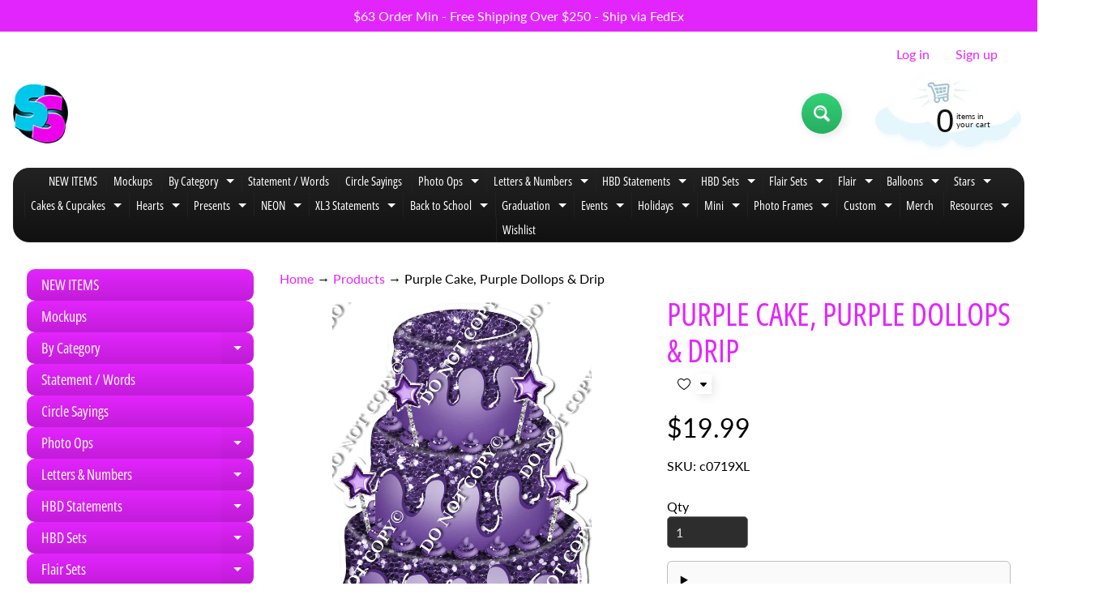

--- FILE ---
content_type: text/html; charset=utf-8
request_url: https://signswagusa.com/products/purple-cake-purple-dollops-drip
body_size: 50505
content:















<!doctype html>
<html class="no-js" lang="en">
<head>
<meta charset="utf-8" />
<meta http-equiv="X-UA-Compatible" content="IE=edge" />  
<meta name="viewport" content="width=device-width, initial-scale=1.0, height=device-height, minimum-scale=1.0, maximum-scale=1.0">
<link rel="preconnect" href="https://cdn.shopify.com" crossorigin>
<link rel="preconnect" href="https://fonts.shopifycdn.com" crossorigin>
<link rel="preconnect" href="https://monorail-edge.shopifysvc.com">

<script>document.documentElement.className = document.documentElement.className.replace('no-js', 'js');</script><link rel="preload" as="font" href="//signswagusa.com/cdn/fonts/lato/lato_n4.c3b93d431f0091c8be23185e15c9d1fee1e971c5.woff2" type="font/woff2" crossorigin><link rel="preload" as="font" href="//signswagusa.com/cdn/fonts/open_sans_condensed/opensanscondensed_n4.b735817c3758cc70fda491bc4590427f285556cd.woff2" type="font/woff2" crossorigin><link rel="preload" href="//signswagusa.com/cdn/shop/t/16/assets/styles.css?v=164764730290555357891700080903" as="style">
<link rel="preload" href="//signswagusa.com/cdn/shop/t/16/assets/theme.js?v=44329625438876988511737502166" as="script"><link rel="shortcut icon" href="//signswagusa.com/cdn/shop/t/16/assets/favicon_32x32.png?v=5284733532565337951661882216" type="image/png"><link rel="apple-touch-icon" href="//signswagusa.com/cdn/shop/files/90_high_d2ec3536-01be-4d93-8931-172b1883dcbd_152x152.png?v=1661882024" type="image/png"><title>Purple Cake, Purple Dollops &amp; Drip| Sign Swag USA</title><meta name="description" content="H x W 35 x 23.5 Colors variance from screen to print may vary products. Some colors will vary more than others." /><link rel="canonical" href="https://signswagusa.com/products/purple-cake-purple-dollops-drip" /> <!-- /snippets/social-meta-tags.liquid --><meta property="og:site_name" content="Sign Swag USA">
<meta property="og:url" content="https://signswagusa.com/products/purple-cake-purple-dollops-drip">
<meta property="og:title" content="Purple Cake, Purple Dollops & Drip">
<meta property="og:type" content="product">
<meta property="og:description" content="H x W 35 x 23.5 Colors variance from screen to print may vary products. Some colors will vary more than others."><meta property="og:price:amount" content="19.99">
<meta property="og:price:currency" content="USD"><meta property="og:image" content="http://signswagusa.com/cdn/shop/products/1yardcards0_40a2d62c-2abb-44e3-b2d6-b94da5dc514a_1200x1200.jpg?v=1651074288">
<meta property="og:image:secure_url" content="https://signswagusa.com/cdn/shop/products/1yardcards0_40a2d62c-2abb-44e3-b2d6-b94da5dc514a_1200x1200.jpg?v=1651074288">
<meta name="twitter:card" content="summary_large_image">
<meta name="twitter:title" content="Purple Cake, Purple Dollops & Drip">
<meta name="twitter:description" content="H x W 35 x 23.5 Colors variance from screen to print may vary products. Some colors will vary more than others.">
<style>:root {--site_max_width:1280px; --site_min_width:300px; --font_size_base:100%;--font_stack_body:Lato,sans-serif;--font_style_body:normal;--font_weight_body:400;--font_stack_headings:"Open Sans Condensed",sans-serif;--font_style_headings:normal;--font_weight_headings:400;--font_case_headings:uppercase;--font_color_headings:#e325fd;--font_h6_size:1rem;--font_h5_size:1rem;--font_h4_size:1.25rem;--font_h3_size:1.5625rem;--font_h2_size:1.953125rem;--font_h1_size:2.44140625rem;--body_text_color:#000000; --body_text_color_rgb:0, 0, 0; --body_bg_color:#ffffff; --link_color:#e325fd; --link_active:#000000;--content_borders:#333333;--content_borders_rgb:51, 51, 51;--logo_link_color:#e325fd;--logo_link_hover:#ffffff; --minicart_text:#111111;--minicart_text_hover:#e325fd;--content_bg:#ffffff;--content_bg_rgb:255, 255, 255;--content_bg_opacity:0.75;--mobile_nav_bg:#e325fd;--mobile_nav_text:#000000;--top_menu_bg:#222222;--top_menu_bg1:#111111;--top_menu_links:#ffffff;--top_menu_links_hover:#e325fd;--top_menu_links_border:#222222;--top_menu_sub_bg:#000000;--top_menu_links_sub:#ffffff;--top_menu_links_sub_hover:#e325fd;--slider_bg:#434343;--caption_bg:#000000;--caption_bg_rgb:0, 0, 0; --caption_text:#ffffff;--banner_text:#ffffff;--banner_bg1:#333333;--banner_bg2:#111111;  --sidebar_bg:#000000;--sidebar_bg_rgb:0, 0, 0;--sidebar_bg_opacity:0.0;--accordion_h3_text:#ffffff;--accordion_h3_text_active:#ffffff;--accordion_h3_bg:#e325fd;--accordion_h3_bg1:#c21cd9;--accordion_h3_bg_hover:#e325fd;--accordion_link_text:#ffffff;--accordion_link_text_hover:#e325fd;--accordion_link_bg:#444444;--accordion_link_bg_hover:#333333;--accordion_link_borders:#333333;--side_pop_bg:#333333;--side_pop_headings:#e325fd;--side_pop_links:#e325fd;--side_pop_links_hover:#ffffff;--side_pop_borders:#444444;--side_news_bg:#e325fd;--side_news_headings:#222222;--side_news_text:#ffffff;--side_social_bg:#444444;--side_social_headings:#e325fd;--side_latest_text:#aaaaaa;--thumb_bg:#ffffff;--thumb_caption_bg:#ffffff;--thumb_caption_bg1:rgba(0,0,0,0);--thumb_caption_bg_hover:#c7c6c6;--thumb_title:#000000;--thumb_price:#e325fd;--thumb_sale_bg:#ff0000;--thumb_sale_bg1:#990000;--thumb_sale_text:#ffffff;--button_bg:#32d177;--button_bg1:#27ae60;--button_text:#ffffff;--button_text_transform:none;    --button_weight:normal; --button_bg_active:#32d177; --button_hover_active:#ffffff; --button_sec_bg:#444444; --button_sec_text:#ffffff; --button_sec_bg_hover:#666666; --button_sec_text_hover:#e325fd; --input_bg:#2d2d2d; --input_text_color:#e5e3e3; --input_border_color:#767676; --input_border_focus:#333333; --svg_select_icon:url(//signswagusa.com/cdn/shop/t/16/assets/ico-select.svg?v=131235561574971066361661894083);--max_height_disclosure:300px; --min_height_disclosure:92px; --pag_color:#e325fd; --pag_hover_text:#e325fd; --pag_hover_bg:#ffffff;--pag_current_text:#ffffff;--pag_current_bg:#e325fd;--pag_border:#333333;--acc_bg:#ffffff;--acc_bg_rgb:255, 255, 255;--acc_text:#000000;--acc_text_active:#e325fd;--footer_text:#e325fd;--footer_links:#e325fd;--footer_links_hover:#ffffff;--customer_box_bg:#444444;--comments_bg:#f6f6f6;--comments_bg_rgb:246, 246, 246;--icon_fill_facebook:#3b5998;--icon_fill_twitter:#00aced;--icon_fill_pinterest:#cb2027;--icon_fill_youtube:#CD201F;--icon_fill_vimeo:#1AB7EA;--icon_fill_snapchat:#FFFC00;--icon_fill_linkedin:#0077B5;--icon_fill_instagram:#E4405F;--icon_fill_tumblr:#36465D;--icon_fill_tiktok:#222222;--slide_arrow_color:#ffffff;--slide_arrow_bg_color:#000000;--media_video_bg_color:#000000;--media_bg_color:#ffffff;--media_text_color:#555555;--media_border_color:rgba(85,85,85,0.08);--search_borders:#1e1e1e;--search_selected:#141414;--search_spinner:#ffffff;  --filter_bg_color:#2d2d2d;--filter_text_color:#e5e3e3; --filter_text_color_rgb:229, 227, 227;   }</style>
<link rel="stylesheet" href="//signswagusa.com/cdn/shop/t/16/assets/styles.css?v=164764730290555357891700080903" type="text/css" media="all"><style>@font-face {  font-family: "Open Sans Condensed";  font-weight: 400;  font-style: normal;  font-display: swap;  src: url("//signswagusa.com/cdn/fonts/open_sans_condensed/opensanscondensed_n4.b735817c3758cc70fda491bc4590427f285556cd.woff2") format("woff2"),       url("//signswagusa.com/cdn/fonts/open_sans_condensed/opensanscondensed_n4.eb36d05f7d3bebbfeb901f44afbd07da2e5979cc.woff") format("woff");}@font-face {  font-family: Lato;  font-weight: 400;  font-style: normal;  font-display: swap;  src: url("//signswagusa.com/cdn/fonts/lato/lato_n4.c3b93d431f0091c8be23185e15c9d1fee1e971c5.woff2") format("woff2"),       url("//signswagusa.com/cdn/fonts/lato/lato_n4.d5c00c781efb195594fd2fd4ad04f7882949e327.woff") format("woff");}@font-face {  font-family: Lato;  font-weight: 700;  font-style: normal;  font-display: swap;  src: url("//signswagusa.com/cdn/fonts/lato/lato_n7.900f219bc7337bc57a7a2151983f0a4a4d9d5dcf.woff2") format("woff2"),       url("//signswagusa.com/cdn/fonts/lato/lato_n7.a55c60751adcc35be7c4f8a0313f9698598612ee.woff") format("woff");}@font-face {  font-family: Lato;  font-weight: 700;  font-style: normal;  font-display: swap;  src: url("//signswagusa.com/cdn/fonts/lato/lato_n7.900f219bc7337bc57a7a2151983f0a4a4d9d5dcf.woff2") format("woff2"),       url("//signswagusa.com/cdn/fonts/lato/lato_n7.a55c60751adcc35be7c4f8a0313f9698598612ee.woff") format("woff");}@font-face {  font-family: Lato;  font-weight: 400;  font-style: italic;  font-display: swap;  src: url("//signswagusa.com/cdn/fonts/lato/lato_i4.09c847adc47c2fefc3368f2e241a3712168bc4b6.woff2") format("woff2"),       url("//signswagusa.com/cdn/fonts/lato/lato_i4.3c7d9eb6c1b0a2bf62d892c3ee4582b016d0f30c.woff") format("woff");}@font-face {  font-family: Lato;  font-weight: 700;  font-style: italic;  font-display: swap;  src: url("//signswagusa.com/cdn/fonts/lato/lato_i7.16ba75868b37083a879b8dd9f2be44e067dfbf92.woff2") format("woff2"),       url("//signswagusa.com/cdn/fonts/lato/lato_i7.4c07c2b3b7e64ab516aa2f2081d2bb0366b9dce8.woff") format("woff");}</style>

<script>
  window.Sunrise = window.Sunrise || {};
  Sunrise.strings = {
    add_to_cart: "Add to Cart",
    sold_out: "Out of stock",
    unavailable: "Unavailable",
    sku: "SKU: ",
    preorder_msg: "Available for pre-order",
    product_availability: "Availability: ",
    product_in_stock: "in stock",
    money_format_json: "${{amount}}",
    money_format: "${{amount}}",
    money_with_currency_format_json: "${{amount}} USD",
    money_with_currency_format: "${{amount}} USD",
    shop_currency: "USD",
    locale: "en",
    locale_json: "en",
    customer_accounts_enabled: true,
    customer_logged_in:false,
    addressError: "Error looking up that address",
    addressNoResults: "No results for that address",
    addressQueryLimit: "You have exceeded the Google API usage limit. Consider upgrading to a \u003ca href=\"https:\/\/developers.google.com\/maps\/premium\/usage-limits\"\u003ePremium Plan\u003c\/a\u003e.",
    authError: "There was a problem authenticating your Google Maps account.",
    loading: "Loading",
    one_result_found: "1 result found",
    number_of_results_found: "[results_count] results found",
    number_of_results: "[result_number] of [results_count]",
    agree_terms_popup_text: "You must agree with the terms and conditions of sale to check out",
    cart_low_stock_message: "Some quantities have been reduced to match the available stock",
    stock_reduced_message: "Sorry, available stock is",
    shipping_calc_submit: "Calculate shipping",
    shipping_calculating: "Calculating...",
    available_shipping_rates: "rates found for your address...",
    one_rate_available:"There is one shipping rate available for",
    do_not_ship:"We do not ship to this destination."
  };
  window.theme = {
    info: {
      name: "Sunrise",
      version: "11.02.01"
    },
      breakpoints: {
        medium: 750,
        large: 990,
        widescreen: 1400
      },
    settings: {
      predictiveSearchEnabled: true,
      predictiveSearchShowPrice: true,
      predictiveSearchShowVendor: false,
      predictiveSearchType: "products"
    },
    stylesheet: "//signswagusa.com/cdn/shop/t/16/assets/styles.css?v=164764730290555357891700080903"
  };
  window.routes = {
    rootUrl: "\/",
    rootUrlWithoutSlash: '',
    cartUrl: "\/cart",
    searchUrl: "\/search",
    productRecommendationsUrl: "\/recommendations\/products"
  };
</script><script src="//signswagusa.com/cdn/shop/t/16/assets/theme.js?v=44329625438876988511737502166" defer="defer"></script>

<script>
  if (window.MSInputMethodContext && document.documentMode) {
    /* IE polyfills */
    var scripts = document.getElementsByTagName('script')[0];
    var polyfill = document.createElement("script");
    polyfill.defer = true;
    polyfill.src = "//signswagusa.com/cdn/shop/t/16/assets/ie11-polyfills.min.js?v=85658089622224524211661882216";
    scripts.parentNode.insertBefore(polyfill, scripts);
  }
</script>  
  

  <script>window.performance && window.performance.mark && window.performance.mark('shopify.content_for_header.start');</script><meta id="shopify-digital-wallet" name="shopify-digital-wallet" content="/39766818970/digital_wallets/dialog">
<meta name="shopify-checkout-api-token" content="662b8e3a43aaba98ac7ed61527d1d781">
<link rel="alternate" type="application/json+oembed" href="https://signswagusa.com/products/purple-cake-purple-dollops-drip.oembed">
<script async="async" src="/checkouts/internal/preloads.js?locale=en-US"></script>
<script id="apple-pay-shop-capabilities" type="application/json">{"shopId":39766818970,"countryCode":"US","currencyCode":"USD","merchantCapabilities":["supports3DS"],"merchantId":"gid:\/\/shopify\/Shop\/39766818970","merchantName":"Sign Swag USA","requiredBillingContactFields":["postalAddress","email"],"requiredShippingContactFields":["postalAddress","email"],"shippingType":"shipping","supportedNetworks":["visa","masterCard","amex","discover","elo","jcb"],"total":{"type":"pending","label":"Sign Swag USA","amount":"1.00"},"shopifyPaymentsEnabled":true,"supportsSubscriptions":true}</script>
<script id="shopify-features" type="application/json">{"accessToken":"662b8e3a43aaba98ac7ed61527d1d781","betas":["rich-media-storefront-analytics"],"domain":"signswagusa.com","predictiveSearch":true,"shopId":39766818970,"locale":"en"}</script>
<script>var Shopify = Shopify || {};
Shopify.shop = "sign-swag-usa.myshopify.com";
Shopify.locale = "en";
Shopify.currency = {"active":"USD","rate":"1.0"};
Shopify.country = "US";
Shopify.theme = {"name":"Sunrise","id":134860701933,"schema_name":"Sunrise","schema_version":"11.02.01","theme_store_id":57,"role":"main"};
Shopify.theme.handle = "null";
Shopify.theme.style = {"id":null,"handle":null};
Shopify.cdnHost = "signswagusa.com/cdn";
Shopify.routes = Shopify.routes || {};
Shopify.routes.root = "/";</script>
<script type="module">!function(o){(o.Shopify=o.Shopify||{}).modules=!0}(window);</script>
<script>!function(o){function n(){var o=[];function n(){o.push(Array.prototype.slice.apply(arguments))}return n.q=o,n}var t=o.Shopify=o.Shopify||{};t.loadFeatures=n(),t.autoloadFeatures=n()}(window);</script>
<script id="shop-js-analytics" type="application/json">{"pageType":"product"}</script>
<script defer="defer" async type="module" src="//signswagusa.com/cdn/shopifycloud/shop-js/modules/v2/client.init-shop-cart-sync_dlpDe4U9.en.esm.js"></script>
<script defer="defer" async type="module" src="//signswagusa.com/cdn/shopifycloud/shop-js/modules/v2/chunk.common_FunKbpTJ.esm.js"></script>
<script type="module">
  await import("//signswagusa.com/cdn/shopifycloud/shop-js/modules/v2/client.init-shop-cart-sync_dlpDe4U9.en.esm.js");
await import("//signswagusa.com/cdn/shopifycloud/shop-js/modules/v2/chunk.common_FunKbpTJ.esm.js");

  window.Shopify.SignInWithShop?.initShopCartSync?.({"fedCMEnabled":true,"windoidEnabled":true});

</script>
<script>(function() {
  var isLoaded = false;
  function asyncLoad() {
    if (isLoaded) return;
    isLoaded = true;
    var urls = ["https:\/\/na.shgcdn3.com\/pixel-collector.js?shop=sign-swag-usa.myshopify.com"];
    for (var i = 0; i < urls.length; i++) {
      var s = document.createElement('script');
      s.type = 'text/javascript';
      s.async = true;
      s.src = urls[i];
      var x = document.getElementsByTagName('script')[0];
      x.parentNode.insertBefore(s, x);
    }
  };
  if(window.attachEvent) {
    window.attachEvent('onload', asyncLoad);
  } else {
    window.addEventListener('load', asyncLoad, false);
  }
})();</script>
<script id="__st">var __st={"a":39766818970,"offset":-21600,"reqid":"9243c375-db45-455f-82d4-f6d69b525fb4-1765813007","pageurl":"signswagusa.com\/products\/purple-cake-purple-dollops-drip","u":"08f79b2f7806","p":"product","rtyp":"product","rid":7722461823213};</script>
<script>window.ShopifyPaypalV4VisibilityTracking = true;</script>
<script id="captcha-bootstrap">!function(){'use strict';const t='contact',e='account',n='new_comment',o=[[t,t],['blogs',n],['comments',n],[t,'customer']],c=[[e,'customer_login'],[e,'guest_login'],[e,'recover_customer_password'],[e,'create_customer']],r=t=>t.map((([t,e])=>`form[action*='/${t}']:not([data-nocaptcha='true']) input[name='form_type'][value='${e}']`)).join(','),a=t=>()=>t?[...document.querySelectorAll(t)].map((t=>t.form)):[];function s(){const t=[...o],e=r(t);return a(e)}const i='password',u='form_key',d=['recaptcha-v3-token','g-recaptcha-response','h-captcha-response',i],f=()=>{try{return window.sessionStorage}catch{return}},m='__shopify_v',_=t=>t.elements[u];function p(t,e,n=!1){try{const o=window.sessionStorage,c=JSON.parse(o.getItem(e)),{data:r}=function(t){const{data:e,action:n}=t;return t[m]||n?{data:e,action:n}:{data:t,action:n}}(c);for(const[e,n]of Object.entries(r))t.elements[e]&&(t.elements[e].value=n);n&&o.removeItem(e)}catch(o){console.error('form repopulation failed',{error:o})}}const l='form_type',E='cptcha';function T(t){t.dataset[E]=!0}const w=window,h=w.document,L='Shopify',v='ce_forms',y='captcha';let A=!1;((t,e)=>{const n=(g='f06e6c50-85a8-45c8-87d0-21a2b65856fe',I='https://cdn.shopify.com/shopifycloud/storefront-forms-hcaptcha/ce_storefront_forms_captcha_hcaptcha.v1.5.2.iife.js',D={infoText:'Protected by hCaptcha',privacyText:'Privacy',termsText:'Terms'},(t,e,n)=>{const o=w[L][v],c=o.bindForm;if(c)return c(t,g,e,D).then(n);var r;o.q.push([[t,g,e,D],n]),r=I,A||(h.body.append(Object.assign(h.createElement('script'),{id:'captcha-provider',async:!0,src:r})),A=!0)});var g,I,D;w[L]=w[L]||{},w[L][v]=w[L][v]||{},w[L][v].q=[],w[L][y]=w[L][y]||{},w[L][y].protect=function(t,e){n(t,void 0,e),T(t)},Object.freeze(w[L][y]),function(t,e,n,w,h,L){const[v,y,A,g]=function(t,e,n){const i=e?o:[],u=t?c:[],d=[...i,...u],f=r(d),m=r(i),_=r(d.filter((([t,e])=>n.includes(e))));return[a(f),a(m),a(_),s()]}(w,h,L),I=t=>{const e=t.target;return e instanceof HTMLFormElement?e:e&&e.form},D=t=>v().includes(t);t.addEventListener('submit',(t=>{const e=I(t);if(!e)return;const n=D(e)&&!e.dataset.hcaptchaBound&&!e.dataset.recaptchaBound,o=_(e),c=g().includes(e)&&(!o||!o.value);(n||c)&&t.preventDefault(),c&&!n&&(function(t){try{if(!f())return;!function(t){const e=f();if(!e)return;const n=_(t);if(!n)return;const o=n.value;o&&e.removeItem(o)}(t);const e=Array.from(Array(32),(()=>Math.random().toString(36)[2])).join('');!function(t,e){_(t)||t.append(Object.assign(document.createElement('input'),{type:'hidden',name:u})),t.elements[u].value=e}(t,e),function(t,e){const n=f();if(!n)return;const o=[...t.querySelectorAll(`input[type='${i}']`)].map((({name:t})=>t)),c=[...d,...o],r={};for(const[a,s]of new FormData(t).entries())c.includes(a)||(r[a]=s);n.setItem(e,JSON.stringify({[m]:1,action:t.action,data:r}))}(t,e)}catch(e){console.error('failed to persist form',e)}}(e),e.submit())}));const S=(t,e)=>{t&&!t.dataset[E]&&(n(t,e.some((e=>e===t))),T(t))};for(const o of['focusin','change'])t.addEventListener(o,(t=>{const e=I(t);D(e)&&S(e,y())}));const B=e.get('form_key'),M=e.get(l),P=B&&M;t.addEventListener('DOMContentLoaded',(()=>{const t=y();if(P)for(const e of t)e.elements[l].value===M&&p(e,B);[...new Set([...A(),...v().filter((t=>'true'===t.dataset.shopifyCaptcha))])].forEach((e=>S(e,t)))}))}(h,new URLSearchParams(w.location.search),n,t,e,['guest_login'])})(!0,!0)}();</script>
<script integrity="sha256-52AcMU7V7pcBOXWImdc/TAGTFKeNjmkeM1Pvks/DTgc=" data-source-attribution="shopify.loadfeatures" defer="defer" src="//signswagusa.com/cdn/shopifycloud/storefront/assets/storefront/load_feature-81c60534.js" crossorigin="anonymous"></script>
<script data-source-attribution="shopify.dynamic_checkout.dynamic.init">var Shopify=Shopify||{};Shopify.PaymentButton=Shopify.PaymentButton||{isStorefrontPortableWallets:!0,init:function(){window.Shopify.PaymentButton.init=function(){};var t=document.createElement("script");t.src="https://signswagusa.com/cdn/shopifycloud/portable-wallets/latest/portable-wallets.en.js",t.type="module",document.head.appendChild(t)}};
</script>
<script data-source-attribution="shopify.dynamic_checkout.buyer_consent">
  function portableWalletsHideBuyerConsent(e){var t=document.getElementById("shopify-buyer-consent"),n=document.getElementById("shopify-subscription-policy-button");t&&n&&(t.classList.add("hidden"),t.setAttribute("aria-hidden","true"),n.removeEventListener("click",e))}function portableWalletsShowBuyerConsent(e){var t=document.getElementById("shopify-buyer-consent"),n=document.getElementById("shopify-subscription-policy-button");t&&n&&(t.classList.remove("hidden"),t.removeAttribute("aria-hidden"),n.addEventListener("click",e))}window.Shopify?.PaymentButton&&(window.Shopify.PaymentButton.hideBuyerConsent=portableWalletsHideBuyerConsent,window.Shopify.PaymentButton.showBuyerConsent=portableWalletsShowBuyerConsent);
</script>
<script>
  function portableWalletsCleanup(e){e&&e.src&&console.error("Failed to load portable wallets script "+e.src);var t=document.querySelectorAll("shopify-accelerated-checkout .shopify-payment-button__skeleton, shopify-accelerated-checkout-cart .wallet-cart-button__skeleton"),e=document.getElementById("shopify-buyer-consent");for(let e=0;e<t.length;e++)t[e].remove();e&&e.remove()}function portableWalletsNotLoadedAsModule(e){e instanceof ErrorEvent&&"string"==typeof e.message&&e.message.includes("import.meta")&&"string"==typeof e.filename&&e.filename.includes("portable-wallets")&&(window.removeEventListener("error",portableWalletsNotLoadedAsModule),window.Shopify.PaymentButton.failedToLoad=e,"loading"===document.readyState?document.addEventListener("DOMContentLoaded",window.Shopify.PaymentButton.init):window.Shopify.PaymentButton.init())}window.addEventListener("error",portableWalletsNotLoadedAsModule);
</script>

<script type="module" src="https://signswagusa.com/cdn/shopifycloud/portable-wallets/latest/portable-wallets.en.js" onError="portableWalletsCleanup(this)" crossorigin="anonymous"></script>
<script nomodule>
  document.addEventListener("DOMContentLoaded", portableWalletsCleanup);
</script>

<link id="shopify-accelerated-checkout-styles" rel="stylesheet" media="screen" href="https://signswagusa.com/cdn/shopifycloud/portable-wallets/latest/accelerated-checkout-backwards-compat.css" crossorigin="anonymous">
<style id="shopify-accelerated-checkout-cart">
        #shopify-buyer-consent {
  margin-top: 1em;
  display: inline-block;
  width: 100%;
}

#shopify-buyer-consent.hidden {
  display: none;
}

#shopify-subscription-policy-button {
  background: none;
  border: none;
  padding: 0;
  text-decoration: underline;
  font-size: inherit;
  cursor: pointer;
}

#shopify-subscription-policy-button::before {
  box-shadow: none;
}

      </style>
<script id="sections-script" data-sections="product-recommendations,footer" defer="defer" src="//signswagusa.com/cdn/shop/t/16/compiled_assets/scripts.js?13202"></script>
<script>window.performance && window.performance.mark && window.performance.mark('shopify.content_for_header.end');</script>
  





  <script type="text/javascript">
    
      window.__shgMoneyFormat = window.__shgMoneyFormat || {"CAD":{"currency":"CAD","currency_symbol":"$","currency_symbol_location":"left","decimal_places":2,"decimal_separator":".","thousands_separator":","},"USD":{"currency":"USD","currency_symbol":"$","currency_symbol_location":"left","decimal_places":2,"decimal_separator":".","thousands_separator":","}};
    
    window.__shgCurrentCurrencyCode = window.__shgCurrentCurrencyCode || {
      currency: "USD",
      currency_symbol: "$",
      decimal_separator: ".",
      thousands_separator: ",",
      decimal_places: 2,
      currency_symbol_location: "left"
    };
  </script>



<script type="text/javascript">if(typeof window.hulkappsWishlist === 'undefined') {
        window.hulkappsWishlist = {};
        }
        window.hulkappsWishlist.baseURL = '/apps/advanced-wishlist/api';
        window.hulkappsWishlist.hasAppBlockSupport = '1';
        </script>

  

<script type="text/javascript">
  
    window.SHG_CUSTOMER = null;
  
</script>











<script type="text/javascript">console.error("MinMaxify is deactivated for this website. Please don't forget to remove minmaxify-head.liquid still being referenced by theme.liquid")</script>


<script>window.is_hulkpo_installed=true</script><!-- BEGIN app block: shopify://apps/vo-product-options/blocks/embed-block/430cbd7b-bd20-4c16-ba41-db6f4c645164 --><script>var bcpo_product={"id":7722461823213,"title":"Purple Cake, Purple Dollops \u0026 Drip","handle":"purple-cake-purple-dollops-drip","description":"\u003cp\u003eH x W\u003c\/p\u003e\n\u003cp\u003e\u003cspan\u003e35 x 23.5\u003c\/span\u003e\u003c\/p\u003e Colors variance from screen to print may vary products. Some colors will vary more than others.","published_at":"2022-04-27T10:44:37-05:00","created_at":"2022-04-27T10:44:37-05:00","vendor":"Sign Swag USA","type":"Cake - Style 1","tags":[],"price":1999,"price_min":1999,"price_max":1999,"available":true,"price_varies":false,"compare_at_price":null,"compare_at_price_min":0,"compare_at_price_max":0,"compare_at_price_varies":false,"variants":[{"id":42752778010861,"title":"Default Title","option1":"Default Title","option2":null,"option3":null,"sku":"c0719XL","requires_shipping":true,"taxable":true,"featured_image":null,"available":true,"name":"Purple Cake, Purple Dollops \u0026 Drip","public_title":null,"options":["Default Title"],"price":1999,"weight":0,"compare_at_price":null,"inventory_management":null,"barcode":"","requires_selling_plan":false,"selling_plan_allocations":[]}],"images":["\/\/signswagusa.com\/cdn\/shop\/products\/1yardcards0_40a2d62c-2abb-44e3-b2d6-b94da5dc514a.jpg?v=1651074288"],"featured_image":"\/\/signswagusa.com\/cdn\/shop\/products\/1yardcards0_40a2d62c-2abb-44e3-b2d6-b94da5dc514a.jpg?v=1651074288","options":["Title"],"media":[{"alt":null,"id":29646217412845,"position":1,"preview_image":{"aspect_ratio":0.676,"height":1594,"width":1077,"src":"\/\/signswagusa.com\/cdn\/shop\/products\/1yardcards0_40a2d62c-2abb-44e3-b2d6-b94da5dc514a.jpg?v=1651074288"},"aspect_ratio":0.676,"height":1594,"media_type":"image","src":"\/\/signswagusa.com\/cdn\/shop\/products\/1yardcards0_40a2d62c-2abb-44e3-b2d6-b94da5dc514a.jpg?v=1651074288","width":1077}],"requires_selling_plan":false,"selling_plan_groups":[],"content":"\u003cp\u003eH x W\u003c\/p\u003e\n\u003cp\u003e\u003cspan\u003e35 x 23.5\u003c\/span\u003e\u003c\/p\u003e Colors variance from screen to print may vary products. Some colors will vary more than others."}; bcpo_product.options_with_values = [{"name":"Title","position":1,"values":["Default Title"]}];  var bcpo_settings=bcpo_settings || {"fallback":"default","auto_select":"on","load_main_image":"on","replaceImage":"on","border_style":"round","tooltips":"show","sold_out_style":"transparent","theme":"light","jumbo_colors":"medium","jumbo_images":"medium","circle_swatches":"","inventory_style":"amazon","override_ajax":"relentless","add_price_addons":"off","theme2":"on","money_format2":"","money_format_without_currency":"","show_currency":"off","file_upload_warning":"off","global_auto_image_options":"","global_color_options":"","global_colors":[{"key":"","value":"ecf42f"}]};var inventory_quantity = [];inventory_quantity.push(-7);if(bcpo_product) { for (var i = 0; i < bcpo_product.variants.length; i += 1) { bcpo_product.variants[i].inventory_quantity = inventory_quantity[i]; }}window.bcpo = window.bcpo || {}; bcpo.cart = {"note":null,"attributes":{},"original_total_price":0,"total_price":0,"total_discount":0,"total_weight":0.0,"item_count":0,"items":[],"requires_shipping":false,"currency":"USD","items_subtotal_price":0,"cart_level_discount_applications":[],"checkout_charge_amount":0}; bcpo.ogFormData = FormData; bcpo.money_with_currency_format = "${{amount}} USD";bcpo.money_format = "${{amount}}"; if (bcpo_settings) { bcpo_settings.shop_currency = "USD";} else { var bcpo_settings = {shop_currency: "USD" }; }</script>


<!-- END app block --><!-- BEGIN app block: shopify://apps/cbb-add-to-cart/blocks/app-embed-block/a337a7bb-287b-4555-be68-8840dc3d7881 --><script>
    window.codeblackbelt = window.codeblackbelt || {};
    window.codeblackbelt.shop = window.codeblackbelt.shop || 'sign-swag-usa.myshopify.com';
    </script><script src="//cdn.codeblackbelt.com/widgets/collections-add-to-cart/main.min.js?version=2025121509-0600" async></script>
<!-- END app block --><!-- BEGIN app block: shopify://apps/blockify-fraud-filter/blocks/app_embed/2e3e0ba5-0e70-447a-9ec5-3bf76b5ef12e --> 
 
 
    <script>
        window.blockifyShopIdentifier = "sign-swag-usa.myshopify.com";
        window.ipBlockerMetafields = "{\"showOverlayByPass\":false,\"disableSpyExtensions\":false,\"blockUnknownBots\":false,\"activeApp\":true,\"blockByMetafield\":true,\"visitorAnalytic\":false,\"showWatermark\":true,\"token\":\"eyJhbGciOiJIUzI1NiIsInR5cCI6IkpXVCJ9.eyJpZGVudGlmaWVySWQiOiJzaWduLXN3YWctdXNhLm15c2hvcGlmeS5jb20iLCJpYXQiOjE3NDc2ODg0NDd9.bCVjRXy94Jvep8H2DlM7NBQvKHEHJ7gLdG_xMfDoA2Q\"}";
        window.blockifyRules = "{\"whitelist\":[],\"blacklist\":[]}";
        window.ipblockerBlockTemplate = "{\"customCss\":\"#blockify---container{--bg-blockify: #fff;position:relative}#blockify---container::after{content:'';position:absolute;inset:0;background-repeat:no-repeat !important;background-size:cover !important;background:var(--bg-blockify);z-index:0}#blockify---container #blockify---container__inner{display:flex;flex-direction:column;align-items:center;position:relative;z-index:1}#blockify---container #blockify---container__inner #blockify-block-content{display:flex;flex-direction:column;align-items:center;text-align:center}#blockify---container #blockify---container__inner #blockify-block-content #blockify-block-superTitle{display:none !important}#blockify---container #blockify---container__inner #blockify-block-content #blockify-block-title{font-size:313%;font-weight:bold;margin-top:1em}@media only screen and (min-width: 768px) and (max-width: 1199px){#blockify---container #blockify---container__inner #blockify-block-content #blockify-block-title{font-size:188%}}@media only screen and (max-width: 767px){#blockify---container #blockify---container__inner #blockify-block-content #blockify-block-title{font-size:107%}}#blockify---container #blockify---container__inner #blockify-block-content #blockify-block-description{font-size:125%;margin:1.5em;line-height:1.5}@media only screen and (min-width: 768px) and (max-width: 1199px){#blockify---container #blockify---container__inner #blockify-block-content #blockify-block-description{font-size:88%}}@media only screen and (max-width: 767px){#blockify---container #blockify---container__inner #blockify-block-content #blockify-block-description{font-size:107%}}#blockify---container #blockify---container__inner #blockify-block-content #blockify-block-description #blockify-block-text-blink{display:none !important}#blockify---container #blockify---container__inner #blockify-logo-block-image{position:relative;width:400px;height:auto;max-height:300px}@media only screen and (max-width: 767px){#blockify---container #blockify---container__inner #blockify-logo-block-image{width:200px}}#blockify---container #blockify---container__inner #blockify-logo-block-image::before{content:'';display:block;padding-bottom:56.2%}#blockify---container #blockify---container__inner #blockify-logo-block-image img{position:absolute;top:0;left:0;width:100%;height:100%;object-fit:contain}\\n\",\"logoImage\":{\"active\":true,\"value\":\"https:\/\/fraud.blockifyapp.com\/s\/api\/public\/assets\/default-thumbnail.png\",\"altText\":\"Red octagonal stop sign with a black hand symbol in the center, indicating a warning or prohibition\"},\"superTitle\":{\"active\":false,\"text\":\"403\",\"color\":\"#899df1\"},\"title\":{\"active\":true,\"text\":\"Access Denied\",\"color\":\"#000\"},\"description\":{\"active\":true,\"text\":\"The site owner may have set restrictions that prevent you from accessing the site. Please contact the site owner for access.\",\"color\":\"#000\"},\"background\":{\"active\":true,\"value\":\"#fff\",\"type\":\"1\",\"colorFrom\":null,\"colorTo\":null}}";

        
            window.blockifyProductCollections = [447568281837,203015159962];
        
    </script>
<link href="https://cdn.shopify.com/extensions/019b1194-7281-7f66-bac1-78a9b8d336f2/blockify-shopify-277/assets/blockify-embed.min.js" as="script" type="text/javascript" rel="preload"><link href="https://cdn.shopify.com/extensions/019b1194-7281-7f66-bac1-78a9b8d336f2/blockify-shopify-277/assets/prevent-bypass-script.min.js" as="script" type="text/javascript" rel="preload">
<script type="text/javascript">
    window.blockifyBaseUrl = 'https://fraud.blockifyapp.com/s/api';
    window.blockifyPublicUrl = 'https://fraud.blockifyapp.com/s/api/public';
    window.bucketUrl = 'https://storage.synctrack.io/megamind-fraud';
</script>
<script type="text/javascript">
  window.blockifyChecking = true;
</script>
<script id="blockifyScriptByPass" type="text/javascript" src=https://cdn.shopify.com/extensions/019b1194-7281-7f66-bac1-78a9b8d336f2/blockify-shopify-277/assets/prevent-bypass-script.min.js async></script>
<script id="blockifyScriptTag" type="text/javascript" src=https://cdn.shopify.com/extensions/019b1194-7281-7f66-bac1-78a9b8d336f2/blockify-shopify-277/assets/blockify-embed.min.js async></script>


<!-- END app block --><!-- BEGIN app block: shopify://apps/swatch-king/blocks/variant-swatch-king/0850b1e4-ba30-4a0d-a8f4-f9a939276d7d -->


















































  <script>
    window.vsk_data = function(){
      return {
        "block_collection_settings": {"alignment":"left","enable":true,"swatch_location":"After image","switch_on_hover":true,"preselect_variant":false,"current_template":"product"},
        "currency": "USD",
        "currency_symbol": "$",
        "primary_locale": "en",
        "localized_string": {},
        "app_setting_styles": {"products_swatch_presentation":{"slide_left_button_svg":"","slide_right_button_svg":""},"collections_swatch_presentation":{"minified":false,"minified_products":false,"minified_template":"+{count}","slide_left_button_svg":"","minified_display_count":[3,6],"slide_right_button_svg":""}},
        "app_setting": {"display_logs":false,"default_preset":1152352,"pre_hide_strategy":"hide-all-theme-selectors","swatch_url_source":"cdn","product_data_source":"storefront","data_url_source":"cdn","new_script":true},
        "app_setting_config": {"app_execution_strategy":"all","collections_options_disabled":null,"default_swatch_image":"none","do_not_select_an_option":{"text":"Select a {{ option_name }}","status":true,"control_add_to_cart":true,"allow_virtual_trigger":true,"make_a_selection_text":"Select a {{ option_name }}"},"history_free_group_navigation":false,"notranslate":false,"products_options_disabled":null,"size_chart":{"type":"theme","labels":"size,sizes,taille,größe,tamanho,tamaño,koko,サイズ","position":"right","size_chart_app":"","size_chart_app_css":"","size_chart_app_selector":""},"session_storage_timeout_seconds":60,"enable_swatch":{"cart":{"enable_on_cart_product_grid":false,"enable_on_cart_featured_product":false},"home":{"enable_on_home_product_grid":false,"enable_on_home_featured_product":false},"pages":{"enable_on_custom_product_grid":false,"enable_on_custom_featured_product":false},"article":{"enable_on_article_product_grid":false,"enable_on_article_featured_product":false},"products":{"enable_on_main_product":true,"enable_on_product_grid":true},"collections":{"enable_on_collection_quick_view":true,"enable_on_collection_product_grid":true},"list_collections":{"enable_on_list_collection_quick_view":false,"enable_on_list_collection_product_grid":false}},"product_template":{"group_swatches":true,"variant_swatches":true},"product_batch_size":250,"use_optimized_urls":true,"enable_error_tracking":true,"enable_event_tracking":false,"preset_badge":{"order":[{"name":"sold_out","order":0},{"name":"sale","order":1},{"name":"new","order":2}],"new_badge_text":"NEW","new_badge_color":"#FFFFFF","sale_badge_text":"SALE","sale_badge_color":"#FFFFFF","new_badge_bg_color":"#121212","sale_badge_bg_color":"#D91C01","sold_out_badge_text":"SOLD OUT","sold_out_badge_color":"#FFFFFF","new_show_when_all_same":false,"sale_show_when_all_same":false,"sold_out_badge_bg_color":"#bbbbbb","new_product_max_duration":90,"sold_out_show_when_all_same":false,"min_price_diff_for_sale_badge":5}},
        "theme_settings_map": {"129521647853":339110,"134860701933":339111,"135990575341":339112,"147645235437":339111,"121612992666":339113,"105396076698":339114,"121637109914":339113,"123587920026":339113,"123588673690":350095,"124712845466":350096},
        "theme_settings": {"339110":{"id":339110,"configurations":{"products":{"theme_type":"dawn","swatch_root":{"position":"before","selector":"variant-selects, variant-radios, [class*=\"product-form__noscript-wrapper\"], .product-form__quantity, gp-product-variants, [data-key=\"p-variants\"]","groups_selector":"","section_selector":".product.grid,.featured-product, gp-product","secondary_position":"","secondary_selector":"","use_section_as_root":true},"option_selectors":"gp-product-variants select, variant-selects select, variant-radios input, variant-selects input, [data-key=\"p-variants\"] select","selectors_to_hide":["variant-radios","gp-product-variants","[data-key=\"p-variants\"]","variant-selects"],"json_data_selector":"","add_to_cart_selector":"[name=\"add\"]","custom_button_params":{"data":[{"value_attribute":"data-value","option_attribute":"data-name"}],"selected_selector":".active"},"option_index_attributes":["data-index","data-option-position","data-object","data-product-option","data-option-index","name"],"add_to_cart_text_selector":"[name=\"add\"]\u003espan","selectors_to_hide_override":"","add_to_cart_enabled_classes":"","add_to_cart_disabled_classes":""},"collections":{"grid_updates":[{"name":"Sold out","template":"\u003cdiv class=\"card__badge\" {{ display_on_sold_out }}\u003e\u003cspan class=\"badge badge--bottom-left color-inverse\"\u003eSold out\u003c\/span\u003e\u003c\/div\u003e","display_position":"bottom","display_selector":".card__inner","element_selector":".card__badge .color-inverse"},{"name":"On Sale","template":"\u003cdiv class=\"card__badge bottom left\" {{ display_on_available }} {{ display_on_sale }}\u003e\n  \u003cspan class=\"badge badge--bottom-left color-accent-2\"\u003eSale\u003c\/span\u003e\n\u003c\/div\u003e","display_position":"replace","display_selector":".card__badge.bottom.left","element_selector":""},{"name":"price","template":"\u003cdiv class=\"price price--on-sale\"\u003e\n\u003cspan class=\"price-item price-item--regular\" {display_on_sale}\u003e{compare_at_price_with_format}\u003c\/span\u003e\n\u003cspan {display_on_sale}\u003e\u0026nbsp\u003c\/span\u003e\n\u003cspan class=\"price-item price-item--sale\" \u003e{price_with_format}\u003c\/span\u003e\n\u003c\/div\u003e","display_position":"replace","display_selector":".price","element_selector":""},{"name":"Vendor","template":"{{vendor}}","display_position":"replace","display_selector":".caption-with-letter-spacing","element_selector":""}],"data_selectors":{"url":"a","title":".card__heading.h5 a","attributes":[],"form_input":"[name=\"id\"]","featured_image":".card__media img:nth-child(1)","secondary_image":".card__media img:nth-child(2)"},"attribute_updates":[{"selector":null,"template":null,"attribute":null}],"selectors_to_hide":[],"json_data_selector":"[sa-swatch-json]","swatch_root_selector":".collection .grid__item .card-wrapper, .product-recommendations .grid__item .card-wrapper, .collage__item--product, .related-products .grid__item .card-wrapper","swatch_display_options":[{"label":"After image","position":"after","selector":".card-wrapper .card__inner"},{"label":"After price","position":"after","selector":".price"},{"label":"After title","position":"after","selector":".card-information__text, h3.card__heading.h5"}]}},"settings":{"products":{"handleize":false,"init_deferred":false,"label_split_symbol":":","size_chart_selector":"","persist_group_variant":true,"hide_single_value_option":"none"},"collections":{"layer_index":12,"display_label":false,"continuous_lookup":3000,"json_data_from_api":true,"label_split_symbol":"-","price_trailing_zeroes":true,"hide_single_value_option":"none"}},"custom_scripts":[],"custom_css":"[swatch-generated] .card__information {overflow: auto;}","theme_store_ids":[],"schema_theme_names":["Dawn"],"pre_hide_css_code":null},"339111":{"id":339111,"configurations":{"products":{"theme_type":"dawn","swatch_root":{"position":"before","selector":".variant-picker","groups_selector":"","section_selector":"[data-section-type=\"product\"]","secondary_position":"","secondary_selector":"","use_section_as_root":true},"option_selectors":".variant-picker select","selectors_to_hide":[".variant-picker"],"json_data_selector":"","add_to_cart_selector":"[name=\"add\"]","custom_button_params":{"data":[{"value_attribute":"data-value","option_attribute":"data-name"}],"selected_selector":".active"},"option_index_attributes":["data-index","data-option-position","data-object","data-product-option","data-option-index","name"],"add_to_cart_text_selector":"[name=\"add\"]\u003espan","selectors_to_hide_override":"","add_to_cart_enabled_classes":"","add_to_cart_disabled_classes":""},"collections":{"grid_updates":[{"name":"Sale badge","template":"\u003cspan class=\"sale round\" {{display_on_sale}} {{display_on_available}}\u003eSALE\u003c\/span\u003e","display_position":"after","display_selector":"li a .product-title","element_selector":".sale"},{"name":"Sold out badge","template":"SKU: {sku}","display_position":"replace","display_selector":"","element_selector":""},{"name":"price","template":"\u003cspan class=\"price-money\"\u003e{{price_with_format}}\u003c\/span\u003e\n\u003cdel\u003e\u003cspan class=\"price-money\" {{display_on_sale}}\u003e{{compare_at_price_with_format}}\u003c\/span\u003e\u003c\/del\u003e","display_position":"replace","display_selector":".product-title span.price","element_selector":""}],"data_selectors":{"url":"a","title":".title","attributes":[],"form_input":"[name=\"id\"]","featured_image":".media img","secondary_image":"img.secondary"},"attribute_updates":[{"selector":null,"template":null,"attribute":null}],"selectors_to_hide":[],"json_data_selector":"[sa-swatch-json]","swatch_root_selector":"li a.prod-th","swatch_display_options":[{"label":"After image","position":"before","selector":".product-title"},{"label":"After title","position":"after","selector":".title"},{"label":"After price","position":"after","selector":".product-title .price"}]}},"settings":{"products":{"handleize":false,"init_deferred":false,"label_split_symbol":"-","size_chart_selector":"","persist_group_variant":true,"hide_single_value_option":"none"},"collections":{"layer_index":12,"display_label":false,"continuous_lookup":3000,"json_data_from_api":true,"label_split_symbol":"-","price_trailing_zeroes":false,"hide_single_value_option":"none"}},"custom_scripts":[],"custom_css":"","theme_store_ids":[57],"schema_theme_names":["Sunrise"],"pre_hide_css_code":null},"339112":{"id":339112,"configurations":{"products":{"theme_type":"dawn","swatch_root":{"position":"before","selector":"variant-radios, variant-selects, product-variants, variant-selection, product-variant-selector, .variant-wrapper, .variant-picker, .product-form__variants, .product-form__swatches, .swatches__container, .product-variants, .product__variant-select, .variations, form .swatch.clearfix, noscript[class*=\"product-form__noscript-wrapper\"]","groups_selector":"","section_selector":"[id*=\"shopify\"][id*=\"main\"][id*=\"template\"], [class*=\"featured\"][class*=\"product\"]:not([class*=\"collection\"]):not([class*=\"gallery\"]):not([class*=\"item\"]):not([class*=\"heading\"]), [class*=\"index\"] [data-section-type=\"product\"], [data-section-type=\"featured-product\"],  [class*=\"index\"] [data-section-type=\"product-template\"], [data-product-type=\"featured\"], #shopify-section-product-template","secondary_position":"","secondary_selector":"","use_section_as_root":true},"option_selectors":"[class*=\"variant\"] input[type=\"radio\"], [class*=\"form\"] input[type=\"radio\"], [class*=\"option\"] input[type=\"radio\"], .form__selectors input, variant-selects input, variant-selects select, variant-input input, .variant-wrapper select","selectors_to_hide":["variant-radios, variant-selects, product-variants, variant-selection, product-variant-selector, .variant-wrapper, .variant-picker, .product-form__variants, .product-form__swatches, .swatches__container, .product-variants, .product__variant-select, .variations, form .swatch.clearfix"],"json_data_selector":"","add_to_cart_selector":"[name=\"add\"], [data-action*=\"add\"][data-action*=\"cart\"], [data-product-atc],  [id*=\"addToCart\"], [data-add-button], [value=\"Add to cart\"]","custom_button_params":{"data":[{"value_attribute":"data-value","option_attribute":"data-name"}],"selected_selector":".active"},"option_index_attributes":["data-index","data-option-position","data-object","data-product-option","data-option-index","name","data-escape"],"add_to_cart_text_selector":"[name=\"add\"] \u003e span:not([class*=\"load\"]):not([class*=\"added\"]):not([class*=\"complete\"]):not([class*=\"symbol\"]), [data-add-to-cart-text], .atc-button--text, [data-add-button-text]","selectors_to_hide_override":"","add_to_cart_enabled_classes":"","add_to_cart_disabled_classes":""},"collections":{"grid_updates":[{"name":"price","template":"\u003cdiv class=\"price price--on-sale\"\u003e\n\u003cspan class=\"price-item price-item--regular\" {display_on_sale}\u003e{compare_at_price_with_format}\u003c\/span\u003e\n\u003cspan {display_on_sale}\u003e\u0026nbsp\u003c\/span\u003e\n\u003cspan class=\"price-item price-item--sale\" \u003e{price_with_format}\u003c\/span\u003e\n\u003c\/div\u003e","display_position":"replace","display_selector":"[class*=\"Price\"][class*=\"Heading\"], .grid-product__price, .price:not(.price-list .price), .product-price, .price-list, .product-grid--price, .product-card__price, .product__price, product-price, .product-item__price, [data-price-wrapper], .product-list-item-price, .product-item-price","element_selector":""}],"data_selectors":{"url":"a","title":"[class*=\"title\"] a","attributes":[],"form_input":"[name=\"id\"]","featured_image":"img:nth-child(1):not([class*=\"second\"] img):not(.product-item__bg__inner img):not([class*=\"two\"] img):not([class*=\"hidden\"] img), img[class*=\"primary\"], [class*=\"primary\"] img, .reveal img:not(.hidden img), [class*=\"main\"][class*=\"image\"] picture, [data-primary-media] img","secondary_image":"[class*=\"secondary\"] img:nth-child(2):not([class*=\"with\"]):not([class*=\"has\"]):not([class*=\"show\"]):not([class*=\"primary\"] img), .product-item__bg__under img, img[class*=\"alternate\"], .media--hover-effect img:nth-child(2), .hidden img, img.hidden, picture[style*=\"none\"], .not-first img, .product--hover-image img, .product-thumb-hover img, img.secondary-media-hidden, img[class*=\"secondary\"]"},"attribute_updates":[{"selector":null,"template":null,"attribute":null}],"selectors_to_hide":[],"json_data_selector":"[sa-swatch-json]","swatch_root_selector":".ProductItem, .product-item, .product-block, .grid-view-item, .product-grid li.grid__item, .grid-product, .product-grid-item, .type-product-grid-item, .product-card, .product-index, .grid .card:not(.grid__item .card), .grid product-card, .product-list-item, .product--root, .product-thumbnail, .collection-page__product, [data-product-item], [data-product-grid-item], [data-product-grid]","swatch_display_options":[{"label":"After image","position":"before","selector":"[class*=\"content\"][class*=\"card\"], [class*=\"info\"][class*=\"card\"], [class*=\"Info\"][class*=\"Item\"], [class*=\"info\"][class*=\"product\"]:not([class*=\"inner\"]),  [class*=\"grid\"][class*=\"meta\"], .product-details, [class*=\"product\"][class*=\"caption\"]"},{"label":"After price","position":"after","selector":"[class*=\"Price\"][class*=\"Heading\"], .grid-product__price, .price:not(.price-list .price), .product-price, .price-list, .product-grid--price, .product-card__price, .product__price, product-price, .product-item__price, [data-price-wrapper], .product-list-item-price, .product-item-price"},{"label":"After title","position":"after","selector":"[class*=\"title\"], [class*=\"heading\"]"}]}},"settings":{"products":{"handleize":false,"init_deferred":false,"label_split_symbol":":","size_chart_selector":"[aria-controls*=\"size-chart\"],[aria-controls*=\"size-guide\"]","persist_group_variant":true,"hide_single_value_option":"none"},"collections":{"layer_index":2,"display_label":false,"continuous_lookup":3000,"json_data_from_api":true,"label_split_symbol":"-","price_trailing_zeroes":false,"hide_single_value_option":"none"}},"custom_scripts":[],"custom_css":"","theme_store_ids":[],"schema_theme_names":["For XO Apps"],"pre_hide_css_code":null},"339111":{"id":339111,"configurations":{"products":{"theme_type":"dawn","swatch_root":{"position":"before","selector":".variant-picker","groups_selector":"","section_selector":"[data-section-type=\"product\"]","secondary_position":"","secondary_selector":"","use_section_as_root":true},"option_selectors":".variant-picker select","selectors_to_hide":[".variant-picker"],"json_data_selector":"","add_to_cart_selector":"[name=\"add\"]","custom_button_params":{"data":[{"value_attribute":"data-value","option_attribute":"data-name"}],"selected_selector":".active"},"option_index_attributes":["data-index","data-option-position","data-object","data-product-option","data-option-index","name"],"add_to_cart_text_selector":"[name=\"add\"]\u003espan","selectors_to_hide_override":"","add_to_cart_enabled_classes":"","add_to_cart_disabled_classes":""},"collections":{"grid_updates":[{"name":"Sale badge","template":"\u003cspan class=\"sale round\" {{display_on_sale}} {{display_on_available}}\u003eSALE\u003c\/span\u003e","display_position":"after","display_selector":"li a .product-title","element_selector":".sale"},{"name":"Sold out badge","template":"SKU: {sku}","display_position":"replace","display_selector":"","element_selector":""},{"name":"price","template":"\u003cspan class=\"price-money\"\u003e{{price_with_format}}\u003c\/span\u003e\n\u003cdel\u003e\u003cspan class=\"price-money\" {{display_on_sale}}\u003e{{compare_at_price_with_format}}\u003c\/span\u003e\u003c\/del\u003e","display_position":"replace","display_selector":".product-title span.price","element_selector":""}],"data_selectors":{"url":"a","title":".title","attributes":[],"form_input":"[name=\"id\"]","featured_image":".media img","secondary_image":"img.secondary"},"attribute_updates":[{"selector":null,"template":null,"attribute":null}],"selectors_to_hide":[],"json_data_selector":"[sa-swatch-json]","swatch_root_selector":"li a.prod-th","swatch_display_options":[{"label":"After image","position":"before","selector":".product-title"},{"label":"After title","position":"after","selector":".title"},{"label":"After price","position":"after","selector":".product-title .price"}]}},"settings":{"products":{"handleize":false,"init_deferred":false,"label_split_symbol":"-","size_chart_selector":"","persist_group_variant":true,"hide_single_value_option":"none"},"collections":{"layer_index":12,"display_label":false,"continuous_lookup":3000,"json_data_from_api":true,"label_split_symbol":"-","price_trailing_zeroes":false,"hide_single_value_option":"none"}},"custom_scripts":[],"custom_css":"","theme_store_ids":[57],"schema_theme_names":["Sunrise"],"pre_hide_css_code":null},"339113":{"id":339113,"configurations":{"products":{"theme_type":"dawn","swatch_root":{"position":"before","selector":".option-selectors, .form.product-purchase-form","groups_selector":"","section_selector":".section-product-template, .featured-product-section, .quickbuy-container","secondary_position":"","secondary_selector":"","use_section_as_root":true},"option_selectors":".option-selectors select","selectors_to_hide":[".option-selectors"],"json_data_selector":"","add_to_cart_selector":"[name=\"add\"]","custom_button_params":{"data":[{"value_attribute":"data-value","option_attribute":"data-name"}],"selected_selector":".active"},"option_index_attributes":["data-index","data-option-position","data-object","data-product-option","data-option-index","name"],"add_to_cart_text_selector":".button-text","selectors_to_hide_override":"","add_to_cart_enabled_classes":"","add_to_cart_disabled_classes":""},"collections":{"grid_updates":[{"name":"Sale badge","template":"\u003cspan class=\"product-label product-label--sale” {{display_on_sale}} {{display_on_available}}\u003e\n\u003cspan\u003eSave {{percentage_difference}}%\u003c\/span\u003e\u003c\/span\u003e","display_position":"bottom","display_selector":".product-block__inner","element_selector":".product-label--sale"},{"name":"Sold out badge","template":"\u003cspan class=\"product-label product-label--soldout\" {{display_on_sold_out}}\u003e\n\u003cspan\u003eSold Out\u003c\/span\u003e\u003c\/span\u003e","display_position":"bottom","display_selector":".product-block__inner","element_selector":".product-label--soldout"},{"name":"price","template":"\u003cspan class=\"amount theme-money\"\u003e{{price_with_format}}\u003c\/span\u003e\n\u003cdel\u003e\u003cspan class=\"theme-money\" {{display_on_sale}}\u003e{{compare_at_price_with_format}}\u003c\/span\u003e\u003c\/del\u003e","display_position":"replace","display_selector":".product-grid .product-block:not(.product-block--flex-spacer) .price","element_selector":""}],"data_selectors":{"url":"a","title":"a.title","attributes":[],"form_input":"[name=\"id\"]","featured_image":".image__primary img","secondary_image":".image__secondary img"},"attribute_updates":[{"selector":null,"template":null,"attribute":null}],"selectors_to_hide":["div.swatch-options"],"json_data_selector":"[sa-swatch-json]","swatch_root_selector":".product-grid .product-block:not(.product-block--flex-spacer)","swatch_display_options":[{"label":"After image","position":"after","selector":".product-block__inner .image"},{"label":"After title","position":"after","selector":"a.title"},{"label":"After price","position":"after","selector":".product-block__title-price"}]}},"settings":{"products":{"handleize":false,"init_deferred":false,"label_split_symbol":"-","size_chart_selector":"span.size-chart-container","persist_group_variant":true,"hide_single_value_option":"none"},"collections":{"layer_index":12,"display_label":false,"continuous_lookup":3000,"json_data_from_api":true,"label_split_symbol":"-","price_trailing_zeroes":false,"hide_single_value_option":"none"}},"custom_scripts":[],"custom_css":".swatch-size-chart{float:right!important;}","theme_store_ids":[732],"schema_theme_names":["Canopy"],"pre_hide_css_code":null},"339114":{"id":339114,"configurations":{"products":{"theme_type":"dawn","swatch_root":{"position":"before","selector":".option-selectors, .form.product-purchase-form","groups_selector":"","section_selector":".section-product-template, .featured-product-section, .quickbuy-container","secondary_position":"","secondary_selector":"","use_section_as_root":true},"option_selectors":".option-selectors select","selectors_to_hide":[".option-selectors"],"json_data_selector":"","add_to_cart_selector":"[name=\"add\"]","custom_button_params":{"data":[{"value_attribute":"data-value","option_attribute":"data-name"}],"selected_selector":".active"},"option_index_attributes":["data-index","data-option-position","data-object","data-product-option","data-option-index","name"],"add_to_cart_text_selector":".button-text","selectors_to_hide_override":"","add_to_cart_enabled_classes":"","add_to_cart_disabled_classes":""},"collections":{"grid_updates":[{"name":"Sale badge","template":"\u003cspan class=\"product-label product-label--sale” {{display_on_sale}} {{display_on_available}}\u003e\n\u003cspan\u003eSave {{percentage_difference}}%\u003c\/span\u003e\u003c\/span\u003e","display_position":"bottom","display_selector":".product-block__inner","element_selector":".product-label--sale"},{"name":"Sold out badge","template":"\u003cspan class=\"product-label product-label--soldout\" {{display_on_sold_out}}\u003e\n\u003cspan\u003eSold Out\u003c\/span\u003e\u003c\/span\u003e","display_position":"bottom","display_selector":".product-block__inner","element_selector":".product-label--soldout"},{"name":"price","template":"\u003cspan class=\"amount theme-money\"\u003e{{price_with_format}}\u003c\/span\u003e\n\u003cdel\u003e\u003cspan class=\"theme-money\" {{display_on_sale}}\u003e{{compare_at_price_with_format}}\u003c\/span\u003e\u003c\/del\u003e","display_position":"replace","display_selector":".product-grid .product-block:not(.product-block--flex-spacer) .price","element_selector":""}],"data_selectors":{"url":"a","title":"a.title","attributes":[],"form_input":"[name=\"id\"]","featured_image":".image__primary img","secondary_image":".image__secondary img"},"attribute_updates":[{"selector":null,"template":null,"attribute":null}],"selectors_to_hide":["div.swatch-options"],"json_data_selector":"[sa-swatch-json]","swatch_root_selector":".product-grid .product-block:not(.product-block--flex-spacer)","swatch_display_options":[{"label":"After image","position":"after","selector":".product-block__inner .image"},{"label":"After title","position":"after","selector":"a.title"},{"label":"After price","position":"after","selector":".product-block__title-price"}]}},"settings":{"products":{"handleize":false,"init_deferred":false,"label_split_symbol":"-","size_chart_selector":"span.size-chart-container","persist_group_variant":true,"hide_single_value_option":"none"},"collections":{"layer_index":12,"display_label":false,"continuous_lookup":3000,"json_data_from_api":true,"label_split_symbol":"-","price_trailing_zeroes":false,"hide_single_value_option":"none"}},"custom_scripts":[],"custom_css":".swatch-size-chart{float:right!important;}","theme_store_ids":[732],"schema_theme_names":["Canopy"],"pre_hide_css_code":null},"339113":{"id":339113,"configurations":{"products":{"theme_type":"dawn","swatch_root":{"position":"before","selector":".option-selectors, .form.product-purchase-form","groups_selector":"","section_selector":".section-product-template, .featured-product-section, .quickbuy-container","secondary_position":"","secondary_selector":"","use_section_as_root":true},"option_selectors":".option-selectors select","selectors_to_hide":[".option-selectors"],"json_data_selector":"","add_to_cart_selector":"[name=\"add\"]","custom_button_params":{"data":[{"value_attribute":"data-value","option_attribute":"data-name"}],"selected_selector":".active"},"option_index_attributes":["data-index","data-option-position","data-object","data-product-option","data-option-index","name"],"add_to_cart_text_selector":".button-text","selectors_to_hide_override":"","add_to_cart_enabled_classes":"","add_to_cart_disabled_classes":""},"collections":{"grid_updates":[{"name":"Sale badge","template":"\u003cspan class=\"product-label product-label--sale” {{display_on_sale}} {{display_on_available}}\u003e\n\u003cspan\u003eSave {{percentage_difference}}%\u003c\/span\u003e\u003c\/span\u003e","display_position":"bottom","display_selector":".product-block__inner","element_selector":".product-label--sale"},{"name":"Sold out badge","template":"\u003cspan class=\"product-label product-label--soldout\" {{display_on_sold_out}}\u003e\n\u003cspan\u003eSold Out\u003c\/span\u003e\u003c\/span\u003e","display_position":"bottom","display_selector":".product-block__inner","element_selector":".product-label--soldout"},{"name":"price","template":"\u003cspan class=\"amount theme-money\"\u003e{{price_with_format}}\u003c\/span\u003e\n\u003cdel\u003e\u003cspan class=\"theme-money\" {{display_on_sale}}\u003e{{compare_at_price_with_format}}\u003c\/span\u003e\u003c\/del\u003e","display_position":"replace","display_selector":".product-grid .product-block:not(.product-block--flex-spacer) .price","element_selector":""}],"data_selectors":{"url":"a","title":"a.title","attributes":[],"form_input":"[name=\"id\"]","featured_image":".image__primary img","secondary_image":".image__secondary img"},"attribute_updates":[{"selector":null,"template":null,"attribute":null}],"selectors_to_hide":["div.swatch-options"],"json_data_selector":"[sa-swatch-json]","swatch_root_selector":".product-grid .product-block:not(.product-block--flex-spacer)","swatch_display_options":[{"label":"After image","position":"after","selector":".product-block__inner .image"},{"label":"After title","position":"after","selector":"a.title"},{"label":"After price","position":"after","selector":".product-block__title-price"}]}},"settings":{"products":{"handleize":false,"init_deferred":false,"label_split_symbol":"-","size_chart_selector":"span.size-chart-container","persist_group_variant":true,"hide_single_value_option":"none"},"collections":{"layer_index":12,"display_label":false,"continuous_lookup":3000,"json_data_from_api":true,"label_split_symbol":"-","price_trailing_zeroes":false,"hide_single_value_option":"none"}},"custom_scripts":[],"custom_css":".swatch-size-chart{float:right!important;}","theme_store_ids":[732],"schema_theme_names":["Canopy"],"pre_hide_css_code":null},"339113":{"id":339113,"configurations":{"products":{"theme_type":"dawn","swatch_root":{"position":"before","selector":".option-selectors, .form.product-purchase-form","groups_selector":"","section_selector":".section-product-template, .featured-product-section, .quickbuy-container","secondary_position":"","secondary_selector":"","use_section_as_root":true},"option_selectors":".option-selectors select","selectors_to_hide":[".option-selectors"],"json_data_selector":"","add_to_cart_selector":"[name=\"add\"]","custom_button_params":{"data":[{"value_attribute":"data-value","option_attribute":"data-name"}],"selected_selector":".active"},"option_index_attributes":["data-index","data-option-position","data-object","data-product-option","data-option-index","name"],"add_to_cart_text_selector":".button-text","selectors_to_hide_override":"","add_to_cart_enabled_classes":"","add_to_cart_disabled_classes":""},"collections":{"grid_updates":[{"name":"Sale badge","template":"\u003cspan class=\"product-label product-label--sale” {{display_on_sale}} {{display_on_available}}\u003e\n\u003cspan\u003eSave {{percentage_difference}}%\u003c\/span\u003e\u003c\/span\u003e","display_position":"bottom","display_selector":".product-block__inner","element_selector":".product-label--sale"},{"name":"Sold out badge","template":"\u003cspan class=\"product-label product-label--soldout\" {{display_on_sold_out}}\u003e\n\u003cspan\u003eSold Out\u003c\/span\u003e\u003c\/span\u003e","display_position":"bottom","display_selector":".product-block__inner","element_selector":".product-label--soldout"},{"name":"price","template":"\u003cspan class=\"amount theme-money\"\u003e{{price_with_format}}\u003c\/span\u003e\n\u003cdel\u003e\u003cspan class=\"theme-money\" {{display_on_sale}}\u003e{{compare_at_price_with_format}}\u003c\/span\u003e\u003c\/del\u003e","display_position":"replace","display_selector":".product-grid .product-block:not(.product-block--flex-spacer) .price","element_selector":""}],"data_selectors":{"url":"a","title":"a.title","attributes":[],"form_input":"[name=\"id\"]","featured_image":".image__primary img","secondary_image":".image__secondary img"},"attribute_updates":[{"selector":null,"template":null,"attribute":null}],"selectors_to_hide":["div.swatch-options"],"json_data_selector":"[sa-swatch-json]","swatch_root_selector":".product-grid .product-block:not(.product-block--flex-spacer)","swatch_display_options":[{"label":"After image","position":"after","selector":".product-block__inner .image"},{"label":"After title","position":"after","selector":"a.title"},{"label":"After price","position":"after","selector":".product-block__title-price"}]}},"settings":{"products":{"handleize":false,"init_deferred":false,"label_split_symbol":"-","size_chart_selector":"span.size-chart-container","persist_group_variant":true,"hide_single_value_option":"none"},"collections":{"layer_index":12,"display_label":false,"continuous_lookup":3000,"json_data_from_api":true,"label_split_symbol":"-","price_trailing_zeroes":false,"hide_single_value_option":"none"}},"custom_scripts":[],"custom_css":".swatch-size-chart{float:right!important;}","theme_store_ids":[732],"schema_theme_names":["Canopy"],"pre_hide_css_code":null},"350095":{"id":350095,"configurations":{"products":{"theme_type":"dawn","swatch_root":{"position":"before","selector":"variant-radios, variant-selects, product-variants, variant-selection, product-variant-selector, .variant-wrapper, .variant-picker, .product-form__variants, .product-form__swatches, .swatches__container, .product-variants, .product__variant-select, .variations, form .swatch.clearfix, noscript[class*=\"product-form__noscript-wrapper\"]","groups_selector":"","section_selector":"[id*=\"shopify\"][id*=\"main\"][id*=\"template\"], [class*=\"featured\"][class*=\"product\"]:not([class*=\"collection\"]):not([class*=\"gallery\"]):not([class*=\"item\"]):not([class*=\"heading\"]), [class*=\"index\"] [data-section-type=\"product\"], [data-section-type=\"featured-product\"],  [class*=\"index\"] [data-section-type=\"product-template\"], [data-product-type=\"featured\"], #shopify-section-product-template","secondary_position":"","secondary_selector":"","use_section_as_root":true},"option_selectors":"[class*=\"variant\"] input[type=\"radio\"], [class*=\"form\"] input[type=\"radio\"], [class*=\"option\"] input[type=\"radio\"], .form__selectors input, variant-selects input, variant-selects select, variant-input input, .variant-wrapper select","selectors_to_hide":["variant-radios, variant-selects, product-variants, variant-selection, product-variant-selector, .variant-wrapper, .variant-picker, .product-form__variants, .product-form__swatches, .swatches__container, .product-variants, .product__variant-select, .variations, form .swatch.clearfix"],"json_data_selector":"","add_to_cart_selector":"[name=\"add\"], [data-action*=\"add\"][data-action*=\"cart\"], [data-product-atc],  [id*=\"addToCart\"], [data-add-button], [value=\"Add to cart\"]","custom_button_params":{"data":[{"value_attribute":"data-value","option_attribute":"data-name"}],"selected_selector":".active"},"option_index_attributes":["data-index","data-option-position","data-object","data-product-option","data-option-index","name","data-escape"],"add_to_cart_text_selector":"[name=\"add\"] \u003e span:not([class*=\"load\"]):not([class*=\"added\"]):not([class*=\"complete\"]):not([class*=\"symbol\"]), [data-add-to-cart-text], .atc-button--text, [data-add-button-text]","selectors_to_hide_override":"","add_to_cart_enabled_classes":"","add_to_cart_disabled_classes":""},"collections":{"grid_updates":[{"name":"price","template":"\u003cdiv class=\"price price--on-sale\"\u003e\n\u003cspan class=\"price-item price-item--regular\" {display_on_sale}\u003e{compare_at_price_with_format}\u003c\/span\u003e\n\u003cspan {display_on_sale}\u003e\u0026nbsp\u003c\/span\u003e\n\u003cspan class=\"price-item price-item--sale\" \u003e{price_with_format}\u003c\/span\u003e\n\u003c\/div\u003e","display_position":"replace","display_selector":"[class*=\"Price\"][class*=\"Heading\"], .grid-product__price, .price:not(.price-list .price), .product-price, .price-list, .product-grid--price, .product-card__price, .product__price, product-price, .product-item__price, [data-price-wrapper], .product-list-item-price, .product-item-price","element_selector":""}],"data_selectors":{"url":"a","title":"[class*=\"title\"] a","attributes":[],"form_input":"[name=\"id\"]","featured_image":"img:nth-child(1):not([class*=\"second\"] img):not(.product-item__bg__inner img):not([class*=\"two\"] img):not([class*=\"hidden\"] img), img[class*=\"primary\"], [class*=\"primary\"] img, .reveal img:not(.hidden img), [class*=\"main\"][class*=\"image\"] picture, [data-primary-media] img","secondary_image":"[class*=\"secondary\"] img:nth-child(2):not([class*=\"with\"]):not([class*=\"has\"]):not([class*=\"show\"]):not([class*=\"primary\"] img), .product-item__bg__under img, img[class*=\"alternate\"], .media--hover-effect img:nth-child(2), .hidden img, img.hidden, picture[style*=\"none\"], .not-first img, .product--hover-image img, .product-thumb-hover img, img.secondary-media-hidden, img[class*=\"secondary\"]"},"attribute_updates":[{"selector":null,"template":null,"attribute":null}],"selectors_to_hide":[],"json_data_selector":"[sa-swatch-json]","swatch_root_selector":".ProductItem, .product-item, .product-block, .grid-view-item, .product-grid li.grid__item, .grid-product, .product-grid-item, .type-product-grid-item, .product-card, .product-index, .grid .card:not(.grid__item .card), .grid product-card, .product-list-item, .product--root, .product-thumbnail, .collection-page__product, [data-product-item], [data-product-grid-item], [data-product-grid]","swatch_display_options":[{"label":"After image","position":"before","selector":"[class*=\"content\"][class*=\"card\"], [class*=\"info\"][class*=\"card\"], [class*=\"Info\"][class*=\"Item\"], [class*=\"info\"][class*=\"product\"]:not([class*=\"inner\"]),  [class*=\"grid\"][class*=\"meta\"], .product-details, [class*=\"product\"][class*=\"caption\"]"},{"label":"After price","position":"after","selector":"[class*=\"Price\"][class*=\"Heading\"], .grid-product__price, .price:not(.price-list .price), .product-price, .price-list, .product-grid--price, .product-card__price, .product__price, product-price, .product-item__price, [data-price-wrapper], .product-list-item-price, .product-item-price"},{"label":"After title","position":"after","selector":"[class*=\"title\"], [class*=\"heading\"]"}]}},"settings":{"products":{"handleize":false,"init_deferred":false,"label_split_symbol":":","size_chart_selector":"[aria-controls*=\"size-chart\"],[aria-controls*=\"size-guide\"]","persist_group_variant":true,"hide_single_value_option":"none"},"collections":{"layer_index":2,"display_label":false,"continuous_lookup":3000,"json_data_from_api":true,"label_split_symbol":"-","price_trailing_zeroes":false,"hide_single_value_option":"none"}},"custom_scripts":[],"custom_css":"","theme_store_ids":[],"schema_theme_names":["Unidentified"],"pre_hide_css_code":null},"350096":{"id":350096,"configurations":{"products":{"theme_type":"dawn","swatch_root":{"position":"before","selector":"variant-radios, variant-selects, product-variants, variant-selection, product-variant-selector, .variant-wrapper, .variant-picker, .product-form__variants, .product-form__swatches, .swatches__container, .product-variants, .product__variant-select, .variations, form .swatch.clearfix, noscript[class*=\"product-form__noscript-wrapper\"]","groups_selector":"","section_selector":"[id*=\"shopify\"][id*=\"main\"][id*=\"template\"], [class*=\"featured\"][class*=\"product\"]:not([class*=\"collection\"]):not([class*=\"gallery\"]):not([class*=\"item\"]):not([class*=\"heading\"]), [class*=\"index\"] [data-section-type=\"product\"], [data-section-type=\"featured-product\"],  [class*=\"index\"] [data-section-type=\"product-template\"], [data-product-type=\"featured\"], #shopify-section-product-template","secondary_position":"","secondary_selector":"","use_section_as_root":true},"option_selectors":"[class*=\"variant\"] input[type=\"radio\"], [class*=\"form\"] input[type=\"radio\"], [class*=\"option\"] input[type=\"radio\"], .form__selectors input, variant-selects input, variant-selects select, variant-input input, .variant-wrapper select","selectors_to_hide":["variant-radios, variant-selects, product-variants, variant-selection, product-variant-selector, .variant-wrapper, .variant-picker, .product-form__variants, .product-form__swatches, .swatches__container, .product-variants, .product__variant-select, .variations, form .swatch.clearfix"],"json_data_selector":"","add_to_cart_selector":"[name=\"add\"], [data-action*=\"add\"][data-action*=\"cart\"], [data-product-atc],  [id*=\"addToCart\"], [data-add-button], [value=\"Add to cart\"]","custom_button_params":{"data":[{"value_attribute":"data-value","option_attribute":"data-name"}],"selected_selector":".active"},"option_index_attributes":["data-index","data-option-position","data-object","data-product-option","data-option-index","name","data-escape"],"add_to_cart_text_selector":"[name=\"add\"] \u003e span:not([class*=\"load\"]):not([class*=\"added\"]):not([class*=\"complete\"]):not([class*=\"symbol\"]), [data-add-to-cart-text], .atc-button--text, [data-add-button-text]","selectors_to_hide_override":"","add_to_cart_enabled_classes":"","add_to_cart_disabled_classes":""},"collections":{"grid_updates":[{"name":"price","template":"\u003cdiv class=\"price price--on-sale\"\u003e\n\u003cspan class=\"price-item price-item--regular\" {display_on_sale}\u003e{compare_at_price_with_format}\u003c\/span\u003e\n\u003cspan {display_on_sale}\u003e\u0026nbsp\u003c\/span\u003e\n\u003cspan class=\"price-item price-item--sale\" \u003e{price_with_format}\u003c\/span\u003e\n\u003c\/div\u003e","display_position":"replace","display_selector":"[class*=\"Price\"][class*=\"Heading\"], .grid-product__price, .price:not(.price-list .price), .product-price, .price-list, .product-grid--price, .product-card__price, .product__price, product-price, .product-item__price, [data-price-wrapper], .product-list-item-price, .product-item-price","element_selector":""}],"data_selectors":{"url":"a","title":"[class*=\"title\"] a","attributes":[],"form_input":"[name=\"id\"]","featured_image":"img:nth-child(1):not([class*=\"second\"] img):not(.product-item__bg__inner img):not([class*=\"two\"] img):not([class*=\"hidden\"] img), img[class*=\"primary\"], [class*=\"primary\"] img, .reveal img:not(.hidden img), [class*=\"main\"][class*=\"image\"] picture, [data-primary-media] img","secondary_image":"[class*=\"secondary\"] img:nth-child(2):not([class*=\"with\"]):not([class*=\"has\"]):not([class*=\"show\"]):not([class*=\"primary\"] img), .product-item__bg__under img, img[class*=\"alternate\"], .media--hover-effect img:nth-child(2), .hidden img, img.hidden, picture[style*=\"none\"], .not-first img, .product--hover-image img, .product-thumb-hover img, img.secondary-media-hidden, img[class*=\"secondary\"]"},"attribute_updates":[{"selector":null,"template":null,"attribute":null}],"selectors_to_hide":[],"json_data_selector":"[sa-swatch-json]","swatch_root_selector":".ProductItem, .product-item, .product-block, .grid-view-item, .product-grid li.grid__item, .grid-product, .product-grid-item, .type-product-grid-item, .product-card, .product-index, .grid .card:not(.grid__item .card), .grid product-card, .product-list-item, .product--root, .product-thumbnail, .collection-page__product, [data-product-item], [data-product-grid-item], [data-product-grid]","swatch_display_options":[{"label":"After image","position":"before","selector":"[class*=\"content\"][class*=\"card\"], [class*=\"info\"][class*=\"card\"], [class*=\"Info\"][class*=\"Item\"], [class*=\"info\"][class*=\"product\"]:not([class*=\"inner\"]),  [class*=\"grid\"][class*=\"meta\"], .product-details, [class*=\"product\"][class*=\"caption\"]"},{"label":"After price","position":"after","selector":"[class*=\"Price\"][class*=\"Heading\"], .grid-product__price, .price:not(.price-list .price), .product-price, .price-list, .product-grid--price, .product-card__price, .product__price, product-price, .product-item__price, [data-price-wrapper], .product-list-item-price, .product-item-price"},{"label":"After title","position":"after","selector":"[class*=\"title\"], [class*=\"heading\"]"}]}},"settings":{"products":{"handleize":false,"init_deferred":false,"label_split_symbol":":","size_chart_selector":"[aria-controls*=\"size-chart\"],[aria-controls*=\"size-guide\"]","persist_group_variant":true,"hide_single_value_option":"none"},"collections":{"layer_index":2,"display_label":false,"continuous_lookup":3000,"json_data_from_api":true,"label_split_symbol":"-","price_trailing_zeroes":false,"hide_single_value_option":"none"}},"custom_scripts":[],"custom_css":"","theme_store_ids":[],"schema_theme_names":["Unidentified"],"pre_hide_css_code":null}},
        "product_options": [{"id":1715489760,"name":"Style ","products_preset_id":1152351,"products_swatch":"first_variant_image","collections_preset_id":1152435,"collections_swatch":"first_variant_image","trigger_action":"auto","mobile_products_preset_id":1152351,"mobile_products_swatch":"first_variant_image","mobile_collections_preset_id":1152435,"mobile_collections_swatch":"first_variant_image","same_products_preset_for_mobile":true,"same_collections_preset_for_mobile":true},{"id":1715531043,"name":"Color","products_preset_id":1152351,"products_swatch":"first_variant_image","collections_preset_id":1152435,"collections_swatch":"first_variant_image","trigger_action":"auto","mobile_products_preset_id":1152351,"mobile_products_swatch":"first_variant_image","mobile_collections_preset_id":1152435,"mobile_collections_swatch":"first_variant_image","same_products_preset_for_mobile":true,"same_collections_preset_for_mobile":true},{"id":1715484408,"name":"Style","products_preset_id":1152351,"products_swatch":"first_variant_image","collections_preset_id":1152435,"collections_swatch":"first_variant_image","trigger_action":"auto","mobile_products_preset_id":1152351,"mobile_products_swatch":"first_variant_image","mobile_collections_preset_id":1152435,"mobile_collections_swatch":"first_variant_image","same_products_preset_for_mobile":true,"same_collections_preset_for_mobile":true}],
        "swatch_dir": "vsk",
        "presets": {"1452496":{"id":1452496,"name":"Square swatch - Small - Mobile","params":{"hover":{"effect":"none","transform_type":false},"width":"24px","height":"24px","arrow_mode":"mode_0","button_size":null,"migrated_to":11.39,"border_space":"2px","border_width":"1px","button_shape":null,"margin_right":"3px","preview_type":"custom_image","swatch_style":"slide","display_label":false,"stock_out_type":"cross-out","background_size":"cover","mobile_arrow_mode":"mode_0","adjust_margin_right":true,"background_position":"top","last_swatch_preview":"half","minification_action":"do_nothing","mobile_swatch_style":"slide","option_value_display":"none","display_variant_label":true,"minification_template":"+{{count}}","swatch_minification_count":"3","mobile_last_swatch_preview":"half","minification_admin_template":""},"assoc_view_type":"swatch","apply_to":"collections"},"1452491":{"id":1452491,"name":"Square swatch - Large #2 - Mobile","params":{"hover":{"effect":"none","transform_type":false},"width":"39px","height":"39px","arrow_mode":"mode_0","button_size":null,"migrated_to":11.39,"border_space":"2px","border_width":"1px","button_shape":null,"margin_right":"3px","preview_type":"variant_image","swatch_style":"slide","display_label":false,"stock_out_type":"cross-out","background_size":"cover","mobile_arrow_mode":"mode_0","adjust_margin_right":true,"background_position":"top","last_swatch_preview":"half","minification_action":"do_nothing","mobile_swatch_style":"slide","option_value_display":"none","display_variant_label":true,"minification_template":"+{{count}}","swatch_minification_count":"3","mobile_last_swatch_preview":"half","minification_admin_template":""},"assoc_view_type":"swatch","apply_to":"collections"},"1452481":{"id":1452481,"name":"Square swatch - Mobile","params":{"hover":{"effect":"shadow","transform_type":true},"width":"66px","height":"66px","new_badge":{"enable":false},"arrow_mode":"mode_0","sale_badge":{"enable":false},"button_size":null,"migrated_to":11.39,"border_space":"3px","border_width":"1px","button_shape":null,"margin_right":"8px","preview_type":"variant_image","swatch_style":"slide","display_label":true,"badge_position":"outside_swatch","sold_out_badge":{"enable":false},"stock_out_type":"grey-out","background_size":"cover","mobile_arrow_mode":"mode_0","adjust_margin_right":false,"background_position":"top","last_swatch_preview":"half","mobile_swatch_style":"slide","option_value_display":"none","display_variant_label":true,"mobile_last_swatch_preview":"half"},"assoc_view_type":"swatch","apply_to":"products"},"1452471":{"id":1452471,"name":"Polaroid swatch - Mobile","params":{"hover":{"effect":"none","transform_type":false},"width":"90px","height":"90px","new_badge":{"enable":true},"arrow_mode":"mode_0","sale_badge":{"enable":true},"button_size":null,"migrated_to":11.39,"price_badge":{"price_enabled":true,"price_location":"below_value"},"swatch_type":"polaroid-swatch","border_width":"0.5px","button_shape":null,"margin_right":"4px","preview_type":"variant_image","swatch_style":"slide","display_label":true,"sold_out_badge":{"enable":true},"stock_out_type":"strike-out","background_size":"cover","mobile_arrow_mode":"mode_0","adjust_margin_right":false,"background_position":"top","last_swatch_preview":"half","mobile_swatch_style":"slide","option_value_display":"adjacent","display_variant_label":false,"margin_swatch_horizontal":"0px","mobile_last_swatch_preview":"half"},"assoc_view_type":"swatch","apply_to":"products"},"1452468":{"id":1452468,"name":"Circular swatch - Mobile","params":{"hover":{"effect":"grow","transform_type":false},"width":"46px","height":"46px","new_badge":{"enable":false},"arrow_mode":"mode_0","sale_badge":{"enable":false},"button_size":null,"migrated_to":11.39,"border_space":"3px","border_width":"2px","button_shape":null,"margin_right":"8px","preview_type":"custom_image","swatch_style":"slide","display_label":true,"badge_position":"outside_swatch","sold_out_badge":{"enable":false},"stock_out_type":"cross-out","background_size":"cover","mobile_arrow_mode":"mode_0","adjust_margin_right":false,"background_position":"top","last_swatch_preview":"half","mobile_swatch_style":"slide","option_value_display":"none","display_variant_label":true,"mobile_last_swatch_preview":"half"},"assoc_view_type":"swatch","apply_to":"products"},"1161790":{"id":1161790,"name":"Square swatch - Small - Desktop","params":{"hover":{"effect":"none","transform_type":false},"width":"24px","height":"24px","arrow_mode":"mode_3","migrated_to":11.39,"border_space":"2px","border_width":"1px","margin_right":"3px","preview_type":"custom_image","swatch_style":"slide","display_label":false,"stock_out_type":"cross-out","background_size":"cover","mobile_arrow_mode":"mode_0","adjust_margin_right":true,"background_position":"top","last_swatch_preview":"full","minification_action":"do_nothing","mobile_swatch_style":"slide","option_value_display":"none","display_variant_label":true,"minification_template":"+{{count}}","swatch_minification_count":"3","mobile_last_swatch_preview":"half","minification_admin_template":""},"assoc_view_type":"swatch","apply_to":"collections"},"1152435":{"id":1152435,"name":"Square swatch - Large #2 - Desktop","params":{"hover":{"effect":"none","transform_type":false},"width":"39px","height":"39px","arrow_mode":"mode_3","migrated_to":11.39,"border_space":"2px","border_width":"1px","margin_right":"3px","preview_type":"variant_image","swatch_style":"slide","display_label":false,"stock_out_type":"cross-out","background_size":"cover","mobile_arrow_mode":"mode_0","adjust_margin_right":true,"background_position":"top","last_swatch_preview":"full","minification_action":"do_nothing","mobile_swatch_style":"slide","option_value_display":"none","display_variant_label":true,"minification_template":"+{{count}}","swatch_minification_count":"3","mobile_last_swatch_preview":"half","minification_admin_template":""},"assoc_view_type":"swatch","apply_to":"collections"},"1152351":{"id":1152351,"name":"Polaroid swatch - Desktop","params":{"hover":{"effect":"none","transform_type":false},"width":"90px","height":"90px","new_badge":{"enable":true},"arrow_mode":"mode_1","sale_badge":{"enable":true},"migrated_to":11.39,"price_badge":{"price_enabled":true,"price_location":"below_value"},"swatch_type":"polaroid-swatch","border_width":"0.5px","margin_right":"4px","preview_type":"variant_image","swatch_style":"stack","display_label":true,"sold_out_badge":{"enable":true},"stock_out_type":"strike-out","background_size":"cover","mobile_arrow_mode":"mode_0","adjust_margin_right":false,"background_position":"top","last_swatch_preview":"full","mobile_swatch_style":"slide","option_value_display":"adjacent","display_variant_label":false,"margin_swatch_horizontal":"0px","mobile_last_swatch_preview":"half"},"assoc_view_type":"swatch","apply_to":"products"},"1152350":{"id":1152350,"name":"Circular swatch - Desktop","params":{"hover":{"effect":"grow","transform_type":false},"width":"46px","height":"46px","new_badge":{"enable":false},"arrow_mode":"mode_1","sale_badge":{"enable":false},"migrated_to":11.39,"border_space":"3px","border_width":"2px","margin_right":"8px","preview_type":"custom_image","swatch_style":"stack","display_label":true,"badge_position":"outside_swatch","sold_out_badge":{"enable":false},"stock_out_type":"cross-out","background_size":"cover","mobile_arrow_mode":"mode_0","adjust_margin_right":false,"background_position":"top","last_swatch_preview":"full","mobile_swatch_style":"slide","option_value_display":"none","display_variant_label":true,"mobile_last_swatch_preview":"half"},"assoc_view_type":"swatch","apply_to":"products"},"1452486":{"id":1452486,"name":"Swatch in pill - Mobile","params":{"hover":{"effect":"none","transform_type":false},"pill_size":"35px","arrow_mode":"mode_0","button_size":null,"swatch_size":"20px","swatch_type":"swatch-pill","border_width":"1px","button_shape":null,"margin_right":"12px","preview_type":"custom_image","swatch_style":"stack","display_label":true,"button_padding":"7px","stock_out_type":"cross-out","background_size":"cover","mobile_arrow_mode":"mode_0","background_position":"top","last_swatch_preview":null,"mobile_swatch_style":"stack","option_value_display":"adjacent","display_variant_label":false},"assoc_view_type":"swatch","apply_to":"products"},"1452476":{"id":1452476,"name":"Button - Mobile","params":{"hover":{"animation":"none"},"width":"50px","height":"35px","min-width":"50px","arrow_mode":"mode_0","width_type":"auto","button_size":null,"button_type":"normal-button","price_badge":{"price_enabled":false},"button_shape":null,"button_style":"slide","margin_right":"12px","preview_type":"small_values","display_label":true,"stock_out_type":"cross-out","padding_vertical":"9px","mobile_arrow_mode":"mode_0","last_swatch_preview":null,"mobile_button_style":"slide","display_variant_label":false},"assoc_view_type":"button","apply_to":"products"},"1452464":{"id":1452464,"name":"Button pill - Mobile","params":{"hover":{"animation":"shadow"},"width":"50px","height":"35px","min-width":"50px","arrow_mode":"mode_0","width_type":"auto","button_size":null,"button_type":"normal-button","price_badge":{"price_enabled":false},"button_shape":null,"button_style":"stack","margin_right":"12px","preview_type":"large_values","display_label":true,"stock_out_type":"strike-out","padding_vertical":"9px","mobile_arrow_mode":"mode_0","last_swatch_preview":null,"mobile_button_style":"stack","display_variant_label":false},"assoc_view_type":"button","apply_to":"products"},"1452461":{"id":1452461,"name":"Button with price - Mobile","params":{"hover":{"animation":"none"},"width":"100px","height":"50px","min-width":"100px","arrow_mode":"mode_0","width_type":"fixed","button_size":null,"button_type":"button-with-price","price_badge":{"price_enabled":true},"button_shape":null,"button_style":"slide","margin_right":"12px","preview_type":"variant_values","display_label":true,"stock_out_type":"strike-out","padding_vertical":"5px","mobile_arrow_mode":"mode_0","last_swatch_preview":null,"mobile_button_style":"slide","display_variant_label":false},"assoc_view_type":"button","apply_to":"products"},"1152355":{"id":1152355,"name":"Swatch in pill - Desktop","params":{"hover":{"effect":"none","transform_type":false},"pill_size":"35px","arrow_mode":"mode_1","swatch_size":"20px","swatch_type":"swatch-pill","border_width":"1px","margin_right":"12px","preview_type":"custom_image","swatch_style":"stack","display_label":true,"button_padding":"7px","stock_out_type":"cross-out","background_size":"cover","mobile_arrow_mode":"mode_0","background_position":"top","mobile_swatch_style":"stack","option_value_display":"adjacent","display_variant_label":false},"assoc_view_type":"swatch","apply_to":"products"},"1152352":{"id":1152352,"name":"Button - Desktop","params":{"hover":{"animation":"none"},"width":"50px","height":"35px","min-width":"50px","arrow_mode":"mode_1","width_type":"auto","button_type":"normal-button","price_badge":{"price_enabled":false},"button_style":"stack","margin_right":"12px","preview_type":"small_values","display_label":true,"stock_out_type":"cross-out","padding_vertical":"9px","mobile_arrow_mode":"mode_0","mobile_button_style":"slide","display_variant_label":false},"assoc_view_type":"button","apply_to":"products"},"1152349":{"id":1152349,"name":"Button pill - Desktop","params":{"hover":{"animation":"shadow"},"width":"50px","height":"35px","min-width":"50px","arrow_mode":"mode_1","width_type":"auto","button_type":"normal-button","price_badge":{"price_enabled":false},"button_style":"stack","margin_right":"12px","preview_type":"large_values","display_label":true,"stock_out_type":"strike-out","padding_vertical":"9px","mobile_arrow_mode":"mode_0","mobile_button_style":"stack","display_variant_label":false},"assoc_view_type":"button","apply_to":"products"},"1152348":{"id":1152348,"name":"Button with price - Desktop","params":{"hover":{"animation":"none"},"width":"100px","height":"50px","min-width":"100px","arrow_mode":"mode_1","width_type":"fixed","button_type":"button-with-price","price_badge":{"price_enabled":true},"button_style":"stack","margin_right":"12px","preview_type":"variant_values","display_label":true,"stock_out_type":"strike-out","padding_vertical":"5px","mobile_arrow_mode":"mode_0","mobile_button_style":"slide","display_variant_label":false},"assoc_view_type":"button","apply_to":"products"},"1152354":{"id":1152354,"name":"Square swatch - Desktop","params":{"hover":{"effect":"shadow","transform_type":true},"width":"66px","height":"66px","new_badge":{"enable":false},"arrow_mode":"mode_1","sale_badge":{"enable":false},"migrated_to":11.39,"border_space":"3px","border_width":"1px","margin_right":"8px","preview_type":"variant_image","swatch_style":"slide","display_label":true,"badge_position":"outside_swatch","sold_out_badge":{"enable":false},"stock_out_type":"grey-out","background_size":"cover","mobile_arrow_mode":"mode_0","adjust_margin_right":false,"background_position":"top","last_swatch_preview":"full","mobile_swatch_style":"slide","option_value_display":"none","display_variant_label":true,"mobile_last_swatch_preview":"half"},"assoc_view_type":"swatch","apply_to":"products"},"1152353":{"id":1152353,"name":"Dropdown","params":{"params":{"display_price":true},"seperator":"","icon_style":"arrow","label_size":"14px","label_weight":"700","padding_left":"10px","display_label":true,"display_price":true,"display_style":"block","dropdown_type":"default","stock_out_type":"grey-out","label_padding_left":"0px"},"assoc_view_type":"drop_down","apply_to":"products"},"1152358":{"id":1152358,"name":"Dropdown with label","params":{"params":{"display_price":true},"seperator":":","icon_style":"arrow","label_size":"14px","label_weight":"700","padding_left":"5px","display_label":true,"display_price":true,"display_style":"block","dropdown_type":"label_inside","stock_out_type":"grey-out","price_alignment":"row","label_padding_left":"15px"},"assoc_view_type":"drop_down","apply_to":"products"}},
        "storefront_key": "65b082f589932ed57130159fd4ba6846",
        "lambda_cloudfront_url": "https://api.starapps.studio",
        "published_locales": [{"shop_locale":{"locale":"en","enabled":true,"primary":true,"published":true}}],
        "money_format": "${{amount}}",
        "data_url_source": "",
        "published_theme_setting": "339111",
        "product_data_source": "storefront",
        "is_b2b": false,
        "inventory_config": {"config":null,"localized_strings":{}},
        "show_groups": true
      }
    }

    window.vskData = {
        "block_collection_settings": {"alignment":"left","enable":true,"swatch_location":"After image","switch_on_hover":true,"preselect_variant":false,"current_template":"product"},
        "currency": "USD",
        "currency_symbol": "$",
        "primary_locale": "en",
        "localized_string": {},
        "app_setting_styles": {"products_swatch_presentation":{"slide_left_button_svg":"","slide_right_button_svg":""},"collections_swatch_presentation":{"minified":false,"minified_products":false,"minified_template":"+{count}","slide_left_button_svg":"","minified_display_count":[3,6],"slide_right_button_svg":""}},
        "app_setting": {"display_logs":false,"default_preset":1152352,"pre_hide_strategy":"hide-all-theme-selectors","swatch_url_source":"cdn","product_data_source":"storefront","data_url_source":"cdn","new_script":true},
        "app_setting_config": {"app_execution_strategy":"all","collections_options_disabled":null,"default_swatch_image":"none","do_not_select_an_option":{"text":"Select a {{ option_name }}","status":true,"control_add_to_cart":true,"allow_virtual_trigger":true,"make_a_selection_text":"Select a {{ option_name }}"},"history_free_group_navigation":false,"notranslate":false,"products_options_disabled":null,"size_chart":{"type":"theme","labels":"size,sizes,taille,größe,tamanho,tamaño,koko,サイズ","position":"right","size_chart_app":"","size_chart_app_css":"","size_chart_app_selector":""},"session_storage_timeout_seconds":60,"enable_swatch":{"cart":{"enable_on_cart_product_grid":false,"enable_on_cart_featured_product":false},"home":{"enable_on_home_product_grid":false,"enable_on_home_featured_product":false},"pages":{"enable_on_custom_product_grid":false,"enable_on_custom_featured_product":false},"article":{"enable_on_article_product_grid":false,"enable_on_article_featured_product":false},"products":{"enable_on_main_product":true,"enable_on_product_grid":true},"collections":{"enable_on_collection_quick_view":true,"enable_on_collection_product_grid":true},"list_collections":{"enable_on_list_collection_quick_view":false,"enable_on_list_collection_product_grid":false}},"product_template":{"group_swatches":true,"variant_swatches":true},"product_batch_size":250,"use_optimized_urls":true,"enable_error_tracking":true,"enable_event_tracking":false,"preset_badge":{"order":[{"name":"sold_out","order":0},{"name":"sale","order":1},{"name":"new","order":2}],"new_badge_text":"NEW","new_badge_color":"#FFFFFF","sale_badge_text":"SALE","sale_badge_color":"#FFFFFF","new_badge_bg_color":"#121212","sale_badge_bg_color":"#D91C01","sold_out_badge_text":"SOLD OUT","sold_out_badge_color":"#FFFFFF","new_show_when_all_same":false,"sale_show_when_all_same":false,"sold_out_badge_bg_color":"#bbbbbb","new_product_max_duration":90,"sold_out_show_when_all_same":false,"min_price_diff_for_sale_badge":5}},
        "theme_settings_map": {"129521647853":339110,"134860701933":339111,"135990575341":339112,"147645235437":339111,"121612992666":339113,"105396076698":339114,"121637109914":339113,"123587920026":339113,"123588673690":350095,"124712845466":350096},
        "theme_settings": {"339110":{"id":339110,"configurations":{"products":{"theme_type":"dawn","swatch_root":{"position":"before","selector":"variant-selects, variant-radios, [class*=\"product-form__noscript-wrapper\"], .product-form__quantity, gp-product-variants, [data-key=\"p-variants\"]","groups_selector":"","section_selector":".product.grid,.featured-product, gp-product","secondary_position":"","secondary_selector":"","use_section_as_root":true},"option_selectors":"gp-product-variants select, variant-selects select, variant-radios input, variant-selects input, [data-key=\"p-variants\"] select","selectors_to_hide":["variant-radios","gp-product-variants","[data-key=\"p-variants\"]","variant-selects"],"json_data_selector":"","add_to_cart_selector":"[name=\"add\"]","custom_button_params":{"data":[{"value_attribute":"data-value","option_attribute":"data-name"}],"selected_selector":".active"},"option_index_attributes":["data-index","data-option-position","data-object","data-product-option","data-option-index","name"],"add_to_cart_text_selector":"[name=\"add\"]\u003espan","selectors_to_hide_override":"","add_to_cart_enabled_classes":"","add_to_cart_disabled_classes":""},"collections":{"grid_updates":[{"name":"Sold out","template":"\u003cdiv class=\"card__badge\" {{ display_on_sold_out }}\u003e\u003cspan class=\"badge badge--bottom-left color-inverse\"\u003eSold out\u003c\/span\u003e\u003c\/div\u003e","display_position":"bottom","display_selector":".card__inner","element_selector":".card__badge .color-inverse"},{"name":"On Sale","template":"\u003cdiv class=\"card__badge bottom left\" {{ display_on_available }} {{ display_on_sale }}\u003e\n  \u003cspan class=\"badge badge--bottom-left color-accent-2\"\u003eSale\u003c\/span\u003e\n\u003c\/div\u003e","display_position":"replace","display_selector":".card__badge.bottom.left","element_selector":""},{"name":"price","template":"\u003cdiv class=\"price price--on-sale\"\u003e\n\u003cspan class=\"price-item price-item--regular\" {display_on_sale}\u003e{compare_at_price_with_format}\u003c\/span\u003e\n\u003cspan {display_on_sale}\u003e\u0026nbsp\u003c\/span\u003e\n\u003cspan class=\"price-item price-item--sale\" \u003e{price_with_format}\u003c\/span\u003e\n\u003c\/div\u003e","display_position":"replace","display_selector":".price","element_selector":""},{"name":"Vendor","template":"{{vendor}}","display_position":"replace","display_selector":".caption-with-letter-spacing","element_selector":""}],"data_selectors":{"url":"a","title":".card__heading.h5 a","attributes":[],"form_input":"[name=\"id\"]","featured_image":".card__media img:nth-child(1)","secondary_image":".card__media img:nth-child(2)"},"attribute_updates":[{"selector":null,"template":null,"attribute":null}],"selectors_to_hide":[],"json_data_selector":"[sa-swatch-json]","swatch_root_selector":".collection .grid__item .card-wrapper, .product-recommendations .grid__item .card-wrapper, .collage__item--product, .related-products .grid__item .card-wrapper","swatch_display_options":[{"label":"After image","position":"after","selector":".card-wrapper .card__inner"},{"label":"After price","position":"after","selector":".price"},{"label":"After title","position":"after","selector":".card-information__text, h3.card__heading.h5"}]}},"settings":{"products":{"handleize":false,"init_deferred":false,"label_split_symbol":":","size_chart_selector":"","persist_group_variant":true,"hide_single_value_option":"none"},"collections":{"layer_index":12,"display_label":false,"continuous_lookup":3000,"json_data_from_api":true,"label_split_symbol":"-","price_trailing_zeroes":true,"hide_single_value_option":"none"}},"custom_scripts":[],"custom_css":"[swatch-generated] .card__information {overflow: auto;}","theme_store_ids":[],"schema_theme_names":["Dawn"],"pre_hide_css_code":null},"339111":{"id":339111,"configurations":{"products":{"theme_type":"dawn","swatch_root":{"position":"before","selector":".variant-picker","groups_selector":"","section_selector":"[data-section-type=\"product\"]","secondary_position":"","secondary_selector":"","use_section_as_root":true},"option_selectors":".variant-picker select","selectors_to_hide":[".variant-picker"],"json_data_selector":"","add_to_cart_selector":"[name=\"add\"]","custom_button_params":{"data":[{"value_attribute":"data-value","option_attribute":"data-name"}],"selected_selector":".active"},"option_index_attributes":["data-index","data-option-position","data-object","data-product-option","data-option-index","name"],"add_to_cart_text_selector":"[name=\"add\"]\u003espan","selectors_to_hide_override":"","add_to_cart_enabled_classes":"","add_to_cart_disabled_classes":""},"collections":{"grid_updates":[{"name":"Sale badge","template":"\u003cspan class=\"sale round\" {{display_on_sale}} {{display_on_available}}\u003eSALE\u003c\/span\u003e","display_position":"after","display_selector":"li a .product-title","element_selector":".sale"},{"name":"Sold out badge","template":"SKU: {sku}","display_position":"replace","display_selector":"","element_selector":""},{"name":"price","template":"\u003cspan class=\"price-money\"\u003e{{price_with_format}}\u003c\/span\u003e\n\u003cdel\u003e\u003cspan class=\"price-money\" {{display_on_sale}}\u003e{{compare_at_price_with_format}}\u003c\/span\u003e\u003c\/del\u003e","display_position":"replace","display_selector":".product-title span.price","element_selector":""}],"data_selectors":{"url":"a","title":".title","attributes":[],"form_input":"[name=\"id\"]","featured_image":".media img","secondary_image":"img.secondary"},"attribute_updates":[{"selector":null,"template":null,"attribute":null}],"selectors_to_hide":[],"json_data_selector":"[sa-swatch-json]","swatch_root_selector":"li a.prod-th","swatch_display_options":[{"label":"After image","position":"before","selector":".product-title"},{"label":"After title","position":"after","selector":".title"},{"label":"After price","position":"after","selector":".product-title .price"}]}},"settings":{"products":{"handleize":false,"init_deferred":false,"label_split_symbol":"-","size_chart_selector":"","persist_group_variant":true,"hide_single_value_option":"none"},"collections":{"layer_index":12,"display_label":false,"continuous_lookup":3000,"json_data_from_api":true,"label_split_symbol":"-","price_trailing_zeroes":false,"hide_single_value_option":"none"}},"custom_scripts":[],"custom_css":"","theme_store_ids":[57],"schema_theme_names":["Sunrise"],"pre_hide_css_code":null},"339112":{"id":339112,"configurations":{"products":{"theme_type":"dawn","swatch_root":{"position":"before","selector":"variant-radios, variant-selects, product-variants, variant-selection, product-variant-selector, .variant-wrapper, .variant-picker, .product-form__variants, .product-form__swatches, .swatches__container, .product-variants, .product__variant-select, .variations, form .swatch.clearfix, noscript[class*=\"product-form__noscript-wrapper\"]","groups_selector":"","section_selector":"[id*=\"shopify\"][id*=\"main\"][id*=\"template\"], [class*=\"featured\"][class*=\"product\"]:not([class*=\"collection\"]):not([class*=\"gallery\"]):not([class*=\"item\"]):not([class*=\"heading\"]), [class*=\"index\"] [data-section-type=\"product\"], [data-section-type=\"featured-product\"],  [class*=\"index\"] [data-section-type=\"product-template\"], [data-product-type=\"featured\"], #shopify-section-product-template","secondary_position":"","secondary_selector":"","use_section_as_root":true},"option_selectors":"[class*=\"variant\"] input[type=\"radio\"], [class*=\"form\"] input[type=\"radio\"], [class*=\"option\"] input[type=\"radio\"], .form__selectors input, variant-selects input, variant-selects select, variant-input input, .variant-wrapper select","selectors_to_hide":["variant-radios, variant-selects, product-variants, variant-selection, product-variant-selector, .variant-wrapper, .variant-picker, .product-form__variants, .product-form__swatches, .swatches__container, .product-variants, .product__variant-select, .variations, form .swatch.clearfix"],"json_data_selector":"","add_to_cart_selector":"[name=\"add\"], [data-action*=\"add\"][data-action*=\"cart\"], [data-product-atc],  [id*=\"addToCart\"], [data-add-button], [value=\"Add to cart\"]","custom_button_params":{"data":[{"value_attribute":"data-value","option_attribute":"data-name"}],"selected_selector":".active"},"option_index_attributes":["data-index","data-option-position","data-object","data-product-option","data-option-index","name","data-escape"],"add_to_cart_text_selector":"[name=\"add\"] \u003e span:not([class*=\"load\"]):not([class*=\"added\"]):not([class*=\"complete\"]):not([class*=\"symbol\"]), [data-add-to-cart-text], .atc-button--text, [data-add-button-text]","selectors_to_hide_override":"","add_to_cart_enabled_classes":"","add_to_cart_disabled_classes":""},"collections":{"grid_updates":[{"name":"price","template":"\u003cdiv class=\"price price--on-sale\"\u003e\n\u003cspan class=\"price-item price-item--regular\" {display_on_sale}\u003e{compare_at_price_with_format}\u003c\/span\u003e\n\u003cspan {display_on_sale}\u003e\u0026nbsp\u003c\/span\u003e\n\u003cspan class=\"price-item price-item--sale\" \u003e{price_with_format}\u003c\/span\u003e\n\u003c\/div\u003e","display_position":"replace","display_selector":"[class*=\"Price\"][class*=\"Heading\"], .grid-product__price, .price:not(.price-list .price), .product-price, .price-list, .product-grid--price, .product-card__price, .product__price, product-price, .product-item__price, [data-price-wrapper], .product-list-item-price, .product-item-price","element_selector":""}],"data_selectors":{"url":"a","title":"[class*=\"title\"] a","attributes":[],"form_input":"[name=\"id\"]","featured_image":"img:nth-child(1):not([class*=\"second\"] img):not(.product-item__bg__inner img):not([class*=\"two\"] img):not([class*=\"hidden\"] img), img[class*=\"primary\"], [class*=\"primary\"] img, .reveal img:not(.hidden img), [class*=\"main\"][class*=\"image\"] picture, [data-primary-media] img","secondary_image":"[class*=\"secondary\"] img:nth-child(2):not([class*=\"with\"]):not([class*=\"has\"]):not([class*=\"show\"]):not([class*=\"primary\"] img), .product-item__bg__under img, img[class*=\"alternate\"], .media--hover-effect img:nth-child(2), .hidden img, img.hidden, picture[style*=\"none\"], .not-first img, .product--hover-image img, .product-thumb-hover img, img.secondary-media-hidden, img[class*=\"secondary\"]"},"attribute_updates":[{"selector":null,"template":null,"attribute":null}],"selectors_to_hide":[],"json_data_selector":"[sa-swatch-json]","swatch_root_selector":".ProductItem, .product-item, .product-block, .grid-view-item, .product-grid li.grid__item, .grid-product, .product-grid-item, .type-product-grid-item, .product-card, .product-index, .grid .card:not(.grid__item .card), .grid product-card, .product-list-item, .product--root, .product-thumbnail, .collection-page__product, [data-product-item], [data-product-grid-item], [data-product-grid]","swatch_display_options":[{"label":"After image","position":"before","selector":"[class*=\"content\"][class*=\"card\"], [class*=\"info\"][class*=\"card\"], [class*=\"Info\"][class*=\"Item\"], [class*=\"info\"][class*=\"product\"]:not([class*=\"inner\"]),  [class*=\"grid\"][class*=\"meta\"], .product-details, [class*=\"product\"][class*=\"caption\"]"},{"label":"After price","position":"after","selector":"[class*=\"Price\"][class*=\"Heading\"], .grid-product__price, .price:not(.price-list .price), .product-price, .price-list, .product-grid--price, .product-card__price, .product__price, product-price, .product-item__price, [data-price-wrapper], .product-list-item-price, .product-item-price"},{"label":"After title","position":"after","selector":"[class*=\"title\"], [class*=\"heading\"]"}]}},"settings":{"products":{"handleize":false,"init_deferred":false,"label_split_symbol":":","size_chart_selector":"[aria-controls*=\"size-chart\"],[aria-controls*=\"size-guide\"]","persist_group_variant":true,"hide_single_value_option":"none"},"collections":{"layer_index":2,"display_label":false,"continuous_lookup":3000,"json_data_from_api":true,"label_split_symbol":"-","price_trailing_zeroes":false,"hide_single_value_option":"none"}},"custom_scripts":[],"custom_css":"","theme_store_ids":[],"schema_theme_names":["For XO Apps"],"pre_hide_css_code":null},"339111":{"id":339111,"configurations":{"products":{"theme_type":"dawn","swatch_root":{"position":"before","selector":".variant-picker","groups_selector":"","section_selector":"[data-section-type=\"product\"]","secondary_position":"","secondary_selector":"","use_section_as_root":true},"option_selectors":".variant-picker select","selectors_to_hide":[".variant-picker"],"json_data_selector":"","add_to_cart_selector":"[name=\"add\"]","custom_button_params":{"data":[{"value_attribute":"data-value","option_attribute":"data-name"}],"selected_selector":".active"},"option_index_attributes":["data-index","data-option-position","data-object","data-product-option","data-option-index","name"],"add_to_cart_text_selector":"[name=\"add\"]\u003espan","selectors_to_hide_override":"","add_to_cart_enabled_classes":"","add_to_cart_disabled_classes":""},"collections":{"grid_updates":[{"name":"Sale badge","template":"\u003cspan class=\"sale round\" {{display_on_sale}} {{display_on_available}}\u003eSALE\u003c\/span\u003e","display_position":"after","display_selector":"li a .product-title","element_selector":".sale"},{"name":"Sold out badge","template":"SKU: {sku}","display_position":"replace","display_selector":"","element_selector":""},{"name":"price","template":"\u003cspan class=\"price-money\"\u003e{{price_with_format}}\u003c\/span\u003e\n\u003cdel\u003e\u003cspan class=\"price-money\" {{display_on_sale}}\u003e{{compare_at_price_with_format}}\u003c\/span\u003e\u003c\/del\u003e","display_position":"replace","display_selector":".product-title span.price","element_selector":""}],"data_selectors":{"url":"a","title":".title","attributes":[],"form_input":"[name=\"id\"]","featured_image":".media img","secondary_image":"img.secondary"},"attribute_updates":[{"selector":null,"template":null,"attribute":null}],"selectors_to_hide":[],"json_data_selector":"[sa-swatch-json]","swatch_root_selector":"li a.prod-th","swatch_display_options":[{"label":"After image","position":"before","selector":".product-title"},{"label":"After title","position":"after","selector":".title"},{"label":"After price","position":"after","selector":".product-title .price"}]}},"settings":{"products":{"handleize":false,"init_deferred":false,"label_split_symbol":"-","size_chart_selector":"","persist_group_variant":true,"hide_single_value_option":"none"},"collections":{"layer_index":12,"display_label":false,"continuous_lookup":3000,"json_data_from_api":true,"label_split_symbol":"-","price_trailing_zeroes":false,"hide_single_value_option":"none"}},"custom_scripts":[],"custom_css":"","theme_store_ids":[57],"schema_theme_names":["Sunrise"],"pre_hide_css_code":null},"339113":{"id":339113,"configurations":{"products":{"theme_type":"dawn","swatch_root":{"position":"before","selector":".option-selectors, .form.product-purchase-form","groups_selector":"","section_selector":".section-product-template, .featured-product-section, .quickbuy-container","secondary_position":"","secondary_selector":"","use_section_as_root":true},"option_selectors":".option-selectors select","selectors_to_hide":[".option-selectors"],"json_data_selector":"","add_to_cart_selector":"[name=\"add\"]","custom_button_params":{"data":[{"value_attribute":"data-value","option_attribute":"data-name"}],"selected_selector":".active"},"option_index_attributes":["data-index","data-option-position","data-object","data-product-option","data-option-index","name"],"add_to_cart_text_selector":".button-text","selectors_to_hide_override":"","add_to_cart_enabled_classes":"","add_to_cart_disabled_classes":""},"collections":{"grid_updates":[{"name":"Sale badge","template":"\u003cspan class=\"product-label product-label--sale” {{display_on_sale}} {{display_on_available}}\u003e\n\u003cspan\u003eSave {{percentage_difference}}%\u003c\/span\u003e\u003c\/span\u003e","display_position":"bottom","display_selector":".product-block__inner","element_selector":".product-label--sale"},{"name":"Sold out badge","template":"\u003cspan class=\"product-label product-label--soldout\" {{display_on_sold_out}}\u003e\n\u003cspan\u003eSold Out\u003c\/span\u003e\u003c\/span\u003e","display_position":"bottom","display_selector":".product-block__inner","element_selector":".product-label--soldout"},{"name":"price","template":"\u003cspan class=\"amount theme-money\"\u003e{{price_with_format}}\u003c\/span\u003e\n\u003cdel\u003e\u003cspan class=\"theme-money\" {{display_on_sale}}\u003e{{compare_at_price_with_format}}\u003c\/span\u003e\u003c\/del\u003e","display_position":"replace","display_selector":".product-grid .product-block:not(.product-block--flex-spacer) .price","element_selector":""}],"data_selectors":{"url":"a","title":"a.title","attributes":[],"form_input":"[name=\"id\"]","featured_image":".image__primary img","secondary_image":".image__secondary img"},"attribute_updates":[{"selector":null,"template":null,"attribute":null}],"selectors_to_hide":["div.swatch-options"],"json_data_selector":"[sa-swatch-json]","swatch_root_selector":".product-grid .product-block:not(.product-block--flex-spacer)","swatch_display_options":[{"label":"After image","position":"after","selector":".product-block__inner .image"},{"label":"After title","position":"after","selector":"a.title"},{"label":"After price","position":"after","selector":".product-block__title-price"}]}},"settings":{"products":{"handleize":false,"init_deferred":false,"label_split_symbol":"-","size_chart_selector":"span.size-chart-container","persist_group_variant":true,"hide_single_value_option":"none"},"collections":{"layer_index":12,"display_label":false,"continuous_lookup":3000,"json_data_from_api":true,"label_split_symbol":"-","price_trailing_zeroes":false,"hide_single_value_option":"none"}},"custom_scripts":[],"custom_css":".swatch-size-chart{float:right!important;}","theme_store_ids":[732],"schema_theme_names":["Canopy"],"pre_hide_css_code":null},"339114":{"id":339114,"configurations":{"products":{"theme_type":"dawn","swatch_root":{"position":"before","selector":".option-selectors, .form.product-purchase-form","groups_selector":"","section_selector":".section-product-template, .featured-product-section, .quickbuy-container","secondary_position":"","secondary_selector":"","use_section_as_root":true},"option_selectors":".option-selectors select","selectors_to_hide":[".option-selectors"],"json_data_selector":"","add_to_cart_selector":"[name=\"add\"]","custom_button_params":{"data":[{"value_attribute":"data-value","option_attribute":"data-name"}],"selected_selector":".active"},"option_index_attributes":["data-index","data-option-position","data-object","data-product-option","data-option-index","name"],"add_to_cart_text_selector":".button-text","selectors_to_hide_override":"","add_to_cart_enabled_classes":"","add_to_cart_disabled_classes":""},"collections":{"grid_updates":[{"name":"Sale badge","template":"\u003cspan class=\"product-label product-label--sale” {{display_on_sale}} {{display_on_available}}\u003e\n\u003cspan\u003eSave {{percentage_difference}}%\u003c\/span\u003e\u003c\/span\u003e","display_position":"bottom","display_selector":".product-block__inner","element_selector":".product-label--sale"},{"name":"Sold out badge","template":"\u003cspan class=\"product-label product-label--soldout\" {{display_on_sold_out}}\u003e\n\u003cspan\u003eSold Out\u003c\/span\u003e\u003c\/span\u003e","display_position":"bottom","display_selector":".product-block__inner","element_selector":".product-label--soldout"},{"name":"price","template":"\u003cspan class=\"amount theme-money\"\u003e{{price_with_format}}\u003c\/span\u003e\n\u003cdel\u003e\u003cspan class=\"theme-money\" {{display_on_sale}}\u003e{{compare_at_price_with_format}}\u003c\/span\u003e\u003c\/del\u003e","display_position":"replace","display_selector":".product-grid .product-block:not(.product-block--flex-spacer) .price","element_selector":""}],"data_selectors":{"url":"a","title":"a.title","attributes":[],"form_input":"[name=\"id\"]","featured_image":".image__primary img","secondary_image":".image__secondary img"},"attribute_updates":[{"selector":null,"template":null,"attribute":null}],"selectors_to_hide":["div.swatch-options"],"json_data_selector":"[sa-swatch-json]","swatch_root_selector":".product-grid .product-block:not(.product-block--flex-spacer)","swatch_display_options":[{"label":"After image","position":"after","selector":".product-block__inner .image"},{"label":"After title","position":"after","selector":"a.title"},{"label":"After price","position":"after","selector":".product-block__title-price"}]}},"settings":{"products":{"handleize":false,"init_deferred":false,"label_split_symbol":"-","size_chart_selector":"span.size-chart-container","persist_group_variant":true,"hide_single_value_option":"none"},"collections":{"layer_index":12,"display_label":false,"continuous_lookup":3000,"json_data_from_api":true,"label_split_symbol":"-","price_trailing_zeroes":false,"hide_single_value_option":"none"}},"custom_scripts":[],"custom_css":".swatch-size-chart{float:right!important;}","theme_store_ids":[732],"schema_theme_names":["Canopy"],"pre_hide_css_code":null},"339113":{"id":339113,"configurations":{"products":{"theme_type":"dawn","swatch_root":{"position":"before","selector":".option-selectors, .form.product-purchase-form","groups_selector":"","section_selector":".section-product-template, .featured-product-section, .quickbuy-container","secondary_position":"","secondary_selector":"","use_section_as_root":true},"option_selectors":".option-selectors select","selectors_to_hide":[".option-selectors"],"json_data_selector":"","add_to_cart_selector":"[name=\"add\"]","custom_button_params":{"data":[{"value_attribute":"data-value","option_attribute":"data-name"}],"selected_selector":".active"},"option_index_attributes":["data-index","data-option-position","data-object","data-product-option","data-option-index","name"],"add_to_cart_text_selector":".button-text","selectors_to_hide_override":"","add_to_cart_enabled_classes":"","add_to_cart_disabled_classes":""},"collections":{"grid_updates":[{"name":"Sale badge","template":"\u003cspan class=\"product-label product-label--sale” {{display_on_sale}} {{display_on_available}}\u003e\n\u003cspan\u003eSave {{percentage_difference}}%\u003c\/span\u003e\u003c\/span\u003e","display_position":"bottom","display_selector":".product-block__inner","element_selector":".product-label--sale"},{"name":"Sold out badge","template":"\u003cspan class=\"product-label product-label--soldout\" {{display_on_sold_out}}\u003e\n\u003cspan\u003eSold Out\u003c\/span\u003e\u003c\/span\u003e","display_position":"bottom","display_selector":".product-block__inner","element_selector":".product-label--soldout"},{"name":"price","template":"\u003cspan class=\"amount theme-money\"\u003e{{price_with_format}}\u003c\/span\u003e\n\u003cdel\u003e\u003cspan class=\"theme-money\" {{display_on_sale}}\u003e{{compare_at_price_with_format}}\u003c\/span\u003e\u003c\/del\u003e","display_position":"replace","display_selector":".product-grid .product-block:not(.product-block--flex-spacer) .price","element_selector":""}],"data_selectors":{"url":"a","title":"a.title","attributes":[],"form_input":"[name=\"id\"]","featured_image":".image__primary img","secondary_image":".image__secondary img"},"attribute_updates":[{"selector":null,"template":null,"attribute":null}],"selectors_to_hide":["div.swatch-options"],"json_data_selector":"[sa-swatch-json]","swatch_root_selector":".product-grid .product-block:not(.product-block--flex-spacer)","swatch_display_options":[{"label":"After image","position":"after","selector":".product-block__inner .image"},{"label":"After title","position":"after","selector":"a.title"},{"label":"After price","position":"after","selector":".product-block__title-price"}]}},"settings":{"products":{"handleize":false,"init_deferred":false,"label_split_symbol":"-","size_chart_selector":"span.size-chart-container","persist_group_variant":true,"hide_single_value_option":"none"},"collections":{"layer_index":12,"display_label":false,"continuous_lookup":3000,"json_data_from_api":true,"label_split_symbol":"-","price_trailing_zeroes":false,"hide_single_value_option":"none"}},"custom_scripts":[],"custom_css":".swatch-size-chart{float:right!important;}","theme_store_ids":[732],"schema_theme_names":["Canopy"],"pre_hide_css_code":null},"339113":{"id":339113,"configurations":{"products":{"theme_type":"dawn","swatch_root":{"position":"before","selector":".option-selectors, .form.product-purchase-form","groups_selector":"","section_selector":".section-product-template, .featured-product-section, .quickbuy-container","secondary_position":"","secondary_selector":"","use_section_as_root":true},"option_selectors":".option-selectors select","selectors_to_hide":[".option-selectors"],"json_data_selector":"","add_to_cart_selector":"[name=\"add\"]","custom_button_params":{"data":[{"value_attribute":"data-value","option_attribute":"data-name"}],"selected_selector":".active"},"option_index_attributes":["data-index","data-option-position","data-object","data-product-option","data-option-index","name"],"add_to_cart_text_selector":".button-text","selectors_to_hide_override":"","add_to_cart_enabled_classes":"","add_to_cart_disabled_classes":""},"collections":{"grid_updates":[{"name":"Sale badge","template":"\u003cspan class=\"product-label product-label--sale” {{display_on_sale}} {{display_on_available}}\u003e\n\u003cspan\u003eSave {{percentage_difference}}%\u003c\/span\u003e\u003c\/span\u003e","display_position":"bottom","display_selector":".product-block__inner","element_selector":".product-label--sale"},{"name":"Sold out badge","template":"\u003cspan class=\"product-label product-label--soldout\" {{display_on_sold_out}}\u003e\n\u003cspan\u003eSold Out\u003c\/span\u003e\u003c\/span\u003e","display_position":"bottom","display_selector":".product-block__inner","element_selector":".product-label--soldout"},{"name":"price","template":"\u003cspan class=\"amount theme-money\"\u003e{{price_with_format}}\u003c\/span\u003e\n\u003cdel\u003e\u003cspan class=\"theme-money\" {{display_on_sale}}\u003e{{compare_at_price_with_format}}\u003c\/span\u003e\u003c\/del\u003e","display_position":"replace","display_selector":".product-grid .product-block:not(.product-block--flex-spacer) .price","element_selector":""}],"data_selectors":{"url":"a","title":"a.title","attributes":[],"form_input":"[name=\"id\"]","featured_image":".image__primary img","secondary_image":".image__secondary img"},"attribute_updates":[{"selector":null,"template":null,"attribute":null}],"selectors_to_hide":["div.swatch-options"],"json_data_selector":"[sa-swatch-json]","swatch_root_selector":".product-grid .product-block:not(.product-block--flex-spacer)","swatch_display_options":[{"label":"After image","position":"after","selector":".product-block__inner .image"},{"label":"After title","position":"after","selector":"a.title"},{"label":"After price","position":"after","selector":".product-block__title-price"}]}},"settings":{"products":{"handleize":false,"init_deferred":false,"label_split_symbol":"-","size_chart_selector":"span.size-chart-container","persist_group_variant":true,"hide_single_value_option":"none"},"collections":{"layer_index":12,"display_label":false,"continuous_lookup":3000,"json_data_from_api":true,"label_split_symbol":"-","price_trailing_zeroes":false,"hide_single_value_option":"none"}},"custom_scripts":[],"custom_css":".swatch-size-chart{float:right!important;}","theme_store_ids":[732],"schema_theme_names":["Canopy"],"pre_hide_css_code":null},"350095":{"id":350095,"configurations":{"products":{"theme_type":"dawn","swatch_root":{"position":"before","selector":"variant-radios, variant-selects, product-variants, variant-selection, product-variant-selector, .variant-wrapper, .variant-picker, .product-form__variants, .product-form__swatches, .swatches__container, .product-variants, .product__variant-select, .variations, form .swatch.clearfix, noscript[class*=\"product-form__noscript-wrapper\"]","groups_selector":"","section_selector":"[id*=\"shopify\"][id*=\"main\"][id*=\"template\"], [class*=\"featured\"][class*=\"product\"]:not([class*=\"collection\"]):not([class*=\"gallery\"]):not([class*=\"item\"]):not([class*=\"heading\"]), [class*=\"index\"] [data-section-type=\"product\"], [data-section-type=\"featured-product\"],  [class*=\"index\"] [data-section-type=\"product-template\"], [data-product-type=\"featured\"], #shopify-section-product-template","secondary_position":"","secondary_selector":"","use_section_as_root":true},"option_selectors":"[class*=\"variant\"] input[type=\"radio\"], [class*=\"form\"] input[type=\"radio\"], [class*=\"option\"] input[type=\"radio\"], .form__selectors input, variant-selects input, variant-selects select, variant-input input, .variant-wrapper select","selectors_to_hide":["variant-radios, variant-selects, product-variants, variant-selection, product-variant-selector, .variant-wrapper, .variant-picker, .product-form__variants, .product-form__swatches, .swatches__container, .product-variants, .product__variant-select, .variations, form .swatch.clearfix"],"json_data_selector":"","add_to_cart_selector":"[name=\"add\"], [data-action*=\"add\"][data-action*=\"cart\"], [data-product-atc],  [id*=\"addToCart\"], [data-add-button], [value=\"Add to cart\"]","custom_button_params":{"data":[{"value_attribute":"data-value","option_attribute":"data-name"}],"selected_selector":".active"},"option_index_attributes":["data-index","data-option-position","data-object","data-product-option","data-option-index","name","data-escape"],"add_to_cart_text_selector":"[name=\"add\"] \u003e span:not([class*=\"load\"]):not([class*=\"added\"]):not([class*=\"complete\"]):not([class*=\"symbol\"]), [data-add-to-cart-text], .atc-button--text, [data-add-button-text]","selectors_to_hide_override":"","add_to_cart_enabled_classes":"","add_to_cart_disabled_classes":""},"collections":{"grid_updates":[{"name":"price","template":"\u003cdiv class=\"price price--on-sale\"\u003e\n\u003cspan class=\"price-item price-item--regular\" {display_on_sale}\u003e{compare_at_price_with_format}\u003c\/span\u003e\n\u003cspan {display_on_sale}\u003e\u0026nbsp\u003c\/span\u003e\n\u003cspan class=\"price-item price-item--sale\" \u003e{price_with_format}\u003c\/span\u003e\n\u003c\/div\u003e","display_position":"replace","display_selector":"[class*=\"Price\"][class*=\"Heading\"], .grid-product__price, .price:not(.price-list .price), .product-price, .price-list, .product-grid--price, .product-card__price, .product__price, product-price, .product-item__price, [data-price-wrapper], .product-list-item-price, .product-item-price","element_selector":""}],"data_selectors":{"url":"a","title":"[class*=\"title\"] a","attributes":[],"form_input":"[name=\"id\"]","featured_image":"img:nth-child(1):not([class*=\"second\"] img):not(.product-item__bg__inner img):not([class*=\"two\"] img):not([class*=\"hidden\"] img), img[class*=\"primary\"], [class*=\"primary\"] img, .reveal img:not(.hidden img), [class*=\"main\"][class*=\"image\"] picture, [data-primary-media] img","secondary_image":"[class*=\"secondary\"] img:nth-child(2):not([class*=\"with\"]):not([class*=\"has\"]):not([class*=\"show\"]):not([class*=\"primary\"] img), .product-item__bg__under img, img[class*=\"alternate\"], .media--hover-effect img:nth-child(2), .hidden img, img.hidden, picture[style*=\"none\"], .not-first img, .product--hover-image img, .product-thumb-hover img, img.secondary-media-hidden, img[class*=\"secondary\"]"},"attribute_updates":[{"selector":null,"template":null,"attribute":null}],"selectors_to_hide":[],"json_data_selector":"[sa-swatch-json]","swatch_root_selector":".ProductItem, .product-item, .product-block, .grid-view-item, .product-grid li.grid__item, .grid-product, .product-grid-item, .type-product-grid-item, .product-card, .product-index, .grid .card:not(.grid__item .card), .grid product-card, .product-list-item, .product--root, .product-thumbnail, .collection-page__product, [data-product-item], [data-product-grid-item], [data-product-grid]","swatch_display_options":[{"label":"After image","position":"before","selector":"[class*=\"content\"][class*=\"card\"], [class*=\"info\"][class*=\"card\"], [class*=\"Info\"][class*=\"Item\"], [class*=\"info\"][class*=\"product\"]:not([class*=\"inner\"]),  [class*=\"grid\"][class*=\"meta\"], .product-details, [class*=\"product\"][class*=\"caption\"]"},{"label":"After price","position":"after","selector":"[class*=\"Price\"][class*=\"Heading\"], .grid-product__price, .price:not(.price-list .price), .product-price, .price-list, .product-grid--price, .product-card__price, .product__price, product-price, .product-item__price, [data-price-wrapper], .product-list-item-price, .product-item-price"},{"label":"After title","position":"after","selector":"[class*=\"title\"], [class*=\"heading\"]"}]}},"settings":{"products":{"handleize":false,"init_deferred":false,"label_split_symbol":":","size_chart_selector":"[aria-controls*=\"size-chart\"],[aria-controls*=\"size-guide\"]","persist_group_variant":true,"hide_single_value_option":"none"},"collections":{"layer_index":2,"display_label":false,"continuous_lookup":3000,"json_data_from_api":true,"label_split_symbol":"-","price_trailing_zeroes":false,"hide_single_value_option":"none"}},"custom_scripts":[],"custom_css":"","theme_store_ids":[],"schema_theme_names":["Unidentified"],"pre_hide_css_code":null},"350096":{"id":350096,"configurations":{"products":{"theme_type":"dawn","swatch_root":{"position":"before","selector":"variant-radios, variant-selects, product-variants, variant-selection, product-variant-selector, .variant-wrapper, .variant-picker, .product-form__variants, .product-form__swatches, .swatches__container, .product-variants, .product__variant-select, .variations, form .swatch.clearfix, noscript[class*=\"product-form__noscript-wrapper\"]","groups_selector":"","section_selector":"[id*=\"shopify\"][id*=\"main\"][id*=\"template\"], [class*=\"featured\"][class*=\"product\"]:not([class*=\"collection\"]):not([class*=\"gallery\"]):not([class*=\"item\"]):not([class*=\"heading\"]), [class*=\"index\"] [data-section-type=\"product\"], [data-section-type=\"featured-product\"],  [class*=\"index\"] [data-section-type=\"product-template\"], [data-product-type=\"featured\"], #shopify-section-product-template","secondary_position":"","secondary_selector":"","use_section_as_root":true},"option_selectors":"[class*=\"variant\"] input[type=\"radio\"], [class*=\"form\"] input[type=\"radio\"], [class*=\"option\"] input[type=\"radio\"], .form__selectors input, variant-selects input, variant-selects select, variant-input input, .variant-wrapper select","selectors_to_hide":["variant-radios, variant-selects, product-variants, variant-selection, product-variant-selector, .variant-wrapper, .variant-picker, .product-form__variants, .product-form__swatches, .swatches__container, .product-variants, .product__variant-select, .variations, form .swatch.clearfix"],"json_data_selector":"","add_to_cart_selector":"[name=\"add\"], [data-action*=\"add\"][data-action*=\"cart\"], [data-product-atc],  [id*=\"addToCart\"], [data-add-button], [value=\"Add to cart\"]","custom_button_params":{"data":[{"value_attribute":"data-value","option_attribute":"data-name"}],"selected_selector":".active"},"option_index_attributes":["data-index","data-option-position","data-object","data-product-option","data-option-index","name","data-escape"],"add_to_cart_text_selector":"[name=\"add\"] \u003e span:not([class*=\"load\"]):not([class*=\"added\"]):not([class*=\"complete\"]):not([class*=\"symbol\"]), [data-add-to-cart-text], .atc-button--text, [data-add-button-text]","selectors_to_hide_override":"","add_to_cart_enabled_classes":"","add_to_cart_disabled_classes":""},"collections":{"grid_updates":[{"name":"price","template":"\u003cdiv class=\"price price--on-sale\"\u003e\n\u003cspan class=\"price-item price-item--regular\" {display_on_sale}\u003e{compare_at_price_with_format}\u003c\/span\u003e\n\u003cspan {display_on_sale}\u003e\u0026nbsp\u003c\/span\u003e\n\u003cspan class=\"price-item price-item--sale\" \u003e{price_with_format}\u003c\/span\u003e\n\u003c\/div\u003e","display_position":"replace","display_selector":"[class*=\"Price\"][class*=\"Heading\"], .grid-product__price, .price:not(.price-list .price), .product-price, .price-list, .product-grid--price, .product-card__price, .product__price, product-price, .product-item__price, [data-price-wrapper], .product-list-item-price, .product-item-price","element_selector":""}],"data_selectors":{"url":"a","title":"[class*=\"title\"] a","attributes":[],"form_input":"[name=\"id\"]","featured_image":"img:nth-child(1):not([class*=\"second\"] img):not(.product-item__bg__inner img):not([class*=\"two\"] img):not([class*=\"hidden\"] img), img[class*=\"primary\"], [class*=\"primary\"] img, .reveal img:not(.hidden img), [class*=\"main\"][class*=\"image\"] picture, [data-primary-media] img","secondary_image":"[class*=\"secondary\"] img:nth-child(2):not([class*=\"with\"]):not([class*=\"has\"]):not([class*=\"show\"]):not([class*=\"primary\"] img), .product-item__bg__under img, img[class*=\"alternate\"], .media--hover-effect img:nth-child(2), .hidden img, img.hidden, picture[style*=\"none\"], .not-first img, .product--hover-image img, .product-thumb-hover img, img.secondary-media-hidden, img[class*=\"secondary\"]"},"attribute_updates":[{"selector":null,"template":null,"attribute":null}],"selectors_to_hide":[],"json_data_selector":"[sa-swatch-json]","swatch_root_selector":".ProductItem, .product-item, .product-block, .grid-view-item, .product-grid li.grid__item, .grid-product, .product-grid-item, .type-product-grid-item, .product-card, .product-index, .grid .card:not(.grid__item .card), .grid product-card, .product-list-item, .product--root, .product-thumbnail, .collection-page__product, [data-product-item], [data-product-grid-item], [data-product-grid]","swatch_display_options":[{"label":"After image","position":"before","selector":"[class*=\"content\"][class*=\"card\"], [class*=\"info\"][class*=\"card\"], [class*=\"Info\"][class*=\"Item\"], [class*=\"info\"][class*=\"product\"]:not([class*=\"inner\"]),  [class*=\"grid\"][class*=\"meta\"], .product-details, [class*=\"product\"][class*=\"caption\"]"},{"label":"After price","position":"after","selector":"[class*=\"Price\"][class*=\"Heading\"], .grid-product__price, .price:not(.price-list .price), .product-price, .price-list, .product-grid--price, .product-card__price, .product__price, product-price, .product-item__price, [data-price-wrapper], .product-list-item-price, .product-item-price"},{"label":"After title","position":"after","selector":"[class*=\"title\"], [class*=\"heading\"]"}]}},"settings":{"products":{"handleize":false,"init_deferred":false,"label_split_symbol":":","size_chart_selector":"[aria-controls*=\"size-chart\"],[aria-controls*=\"size-guide\"]","persist_group_variant":true,"hide_single_value_option":"none"},"collections":{"layer_index":2,"display_label":false,"continuous_lookup":3000,"json_data_from_api":true,"label_split_symbol":"-","price_trailing_zeroes":false,"hide_single_value_option":"none"}},"custom_scripts":[],"custom_css":"","theme_store_ids":[],"schema_theme_names":["Unidentified"],"pre_hide_css_code":null}},
        "product_options": [{"id":1715489760,"name":"Style ","products_preset_id":1152351,"products_swatch":"first_variant_image","collections_preset_id":1152435,"collections_swatch":"first_variant_image","trigger_action":"auto","mobile_products_preset_id":1152351,"mobile_products_swatch":"first_variant_image","mobile_collections_preset_id":1152435,"mobile_collections_swatch":"first_variant_image","same_products_preset_for_mobile":true,"same_collections_preset_for_mobile":true},{"id":1715531043,"name":"Color","products_preset_id":1152351,"products_swatch":"first_variant_image","collections_preset_id":1152435,"collections_swatch":"first_variant_image","trigger_action":"auto","mobile_products_preset_id":1152351,"mobile_products_swatch":"first_variant_image","mobile_collections_preset_id":1152435,"mobile_collections_swatch":"first_variant_image","same_products_preset_for_mobile":true,"same_collections_preset_for_mobile":true},{"id":1715484408,"name":"Style","products_preset_id":1152351,"products_swatch":"first_variant_image","collections_preset_id":1152435,"collections_swatch":"first_variant_image","trigger_action":"auto","mobile_products_preset_id":1152351,"mobile_products_swatch":"first_variant_image","mobile_collections_preset_id":1152435,"mobile_collections_swatch":"first_variant_image","same_products_preset_for_mobile":true,"same_collections_preset_for_mobile":true}],
        "swatch_dir": "vsk",
        "presets": {"1452496":{"id":1452496,"name":"Square swatch - Small - Mobile","params":{"hover":{"effect":"none","transform_type":false},"width":"24px","height":"24px","arrow_mode":"mode_0","button_size":null,"migrated_to":11.39,"border_space":"2px","border_width":"1px","button_shape":null,"margin_right":"3px","preview_type":"custom_image","swatch_style":"slide","display_label":false,"stock_out_type":"cross-out","background_size":"cover","mobile_arrow_mode":"mode_0","adjust_margin_right":true,"background_position":"top","last_swatch_preview":"half","minification_action":"do_nothing","mobile_swatch_style":"slide","option_value_display":"none","display_variant_label":true,"minification_template":"+{{count}}","swatch_minification_count":"3","mobile_last_swatch_preview":"half","minification_admin_template":""},"assoc_view_type":"swatch","apply_to":"collections"},"1452491":{"id":1452491,"name":"Square swatch - Large #2 - Mobile","params":{"hover":{"effect":"none","transform_type":false},"width":"39px","height":"39px","arrow_mode":"mode_0","button_size":null,"migrated_to":11.39,"border_space":"2px","border_width":"1px","button_shape":null,"margin_right":"3px","preview_type":"variant_image","swatch_style":"slide","display_label":false,"stock_out_type":"cross-out","background_size":"cover","mobile_arrow_mode":"mode_0","adjust_margin_right":true,"background_position":"top","last_swatch_preview":"half","minification_action":"do_nothing","mobile_swatch_style":"slide","option_value_display":"none","display_variant_label":true,"minification_template":"+{{count}}","swatch_minification_count":"3","mobile_last_swatch_preview":"half","minification_admin_template":""},"assoc_view_type":"swatch","apply_to":"collections"},"1452481":{"id":1452481,"name":"Square swatch - Mobile","params":{"hover":{"effect":"shadow","transform_type":true},"width":"66px","height":"66px","new_badge":{"enable":false},"arrow_mode":"mode_0","sale_badge":{"enable":false},"button_size":null,"migrated_to":11.39,"border_space":"3px","border_width":"1px","button_shape":null,"margin_right":"8px","preview_type":"variant_image","swatch_style":"slide","display_label":true,"badge_position":"outside_swatch","sold_out_badge":{"enable":false},"stock_out_type":"grey-out","background_size":"cover","mobile_arrow_mode":"mode_0","adjust_margin_right":false,"background_position":"top","last_swatch_preview":"half","mobile_swatch_style":"slide","option_value_display":"none","display_variant_label":true,"mobile_last_swatch_preview":"half"},"assoc_view_type":"swatch","apply_to":"products"},"1452471":{"id":1452471,"name":"Polaroid swatch - Mobile","params":{"hover":{"effect":"none","transform_type":false},"width":"90px","height":"90px","new_badge":{"enable":true},"arrow_mode":"mode_0","sale_badge":{"enable":true},"button_size":null,"migrated_to":11.39,"price_badge":{"price_enabled":true,"price_location":"below_value"},"swatch_type":"polaroid-swatch","border_width":"0.5px","button_shape":null,"margin_right":"4px","preview_type":"variant_image","swatch_style":"slide","display_label":true,"sold_out_badge":{"enable":true},"stock_out_type":"strike-out","background_size":"cover","mobile_arrow_mode":"mode_0","adjust_margin_right":false,"background_position":"top","last_swatch_preview":"half","mobile_swatch_style":"slide","option_value_display":"adjacent","display_variant_label":false,"margin_swatch_horizontal":"0px","mobile_last_swatch_preview":"half"},"assoc_view_type":"swatch","apply_to":"products"},"1452468":{"id":1452468,"name":"Circular swatch - Mobile","params":{"hover":{"effect":"grow","transform_type":false},"width":"46px","height":"46px","new_badge":{"enable":false},"arrow_mode":"mode_0","sale_badge":{"enable":false},"button_size":null,"migrated_to":11.39,"border_space":"3px","border_width":"2px","button_shape":null,"margin_right":"8px","preview_type":"custom_image","swatch_style":"slide","display_label":true,"badge_position":"outside_swatch","sold_out_badge":{"enable":false},"stock_out_type":"cross-out","background_size":"cover","mobile_arrow_mode":"mode_0","adjust_margin_right":false,"background_position":"top","last_swatch_preview":"half","mobile_swatch_style":"slide","option_value_display":"none","display_variant_label":true,"mobile_last_swatch_preview":"half"},"assoc_view_type":"swatch","apply_to":"products"},"1161790":{"id":1161790,"name":"Square swatch - Small - Desktop","params":{"hover":{"effect":"none","transform_type":false},"width":"24px","height":"24px","arrow_mode":"mode_3","migrated_to":11.39,"border_space":"2px","border_width":"1px","margin_right":"3px","preview_type":"custom_image","swatch_style":"slide","display_label":false,"stock_out_type":"cross-out","background_size":"cover","mobile_arrow_mode":"mode_0","adjust_margin_right":true,"background_position":"top","last_swatch_preview":"full","minification_action":"do_nothing","mobile_swatch_style":"slide","option_value_display":"none","display_variant_label":true,"minification_template":"+{{count}}","swatch_minification_count":"3","mobile_last_swatch_preview":"half","minification_admin_template":""},"assoc_view_type":"swatch","apply_to":"collections"},"1152435":{"id":1152435,"name":"Square swatch - Large #2 - Desktop","params":{"hover":{"effect":"none","transform_type":false},"width":"39px","height":"39px","arrow_mode":"mode_3","migrated_to":11.39,"border_space":"2px","border_width":"1px","margin_right":"3px","preview_type":"variant_image","swatch_style":"slide","display_label":false,"stock_out_type":"cross-out","background_size":"cover","mobile_arrow_mode":"mode_0","adjust_margin_right":true,"background_position":"top","last_swatch_preview":"full","minification_action":"do_nothing","mobile_swatch_style":"slide","option_value_display":"none","display_variant_label":true,"minification_template":"+{{count}}","swatch_minification_count":"3","mobile_last_swatch_preview":"half","minification_admin_template":""},"assoc_view_type":"swatch","apply_to":"collections"},"1152351":{"id":1152351,"name":"Polaroid swatch - Desktop","params":{"hover":{"effect":"none","transform_type":false},"width":"90px","height":"90px","new_badge":{"enable":true},"arrow_mode":"mode_1","sale_badge":{"enable":true},"migrated_to":11.39,"price_badge":{"price_enabled":true,"price_location":"below_value"},"swatch_type":"polaroid-swatch","border_width":"0.5px","margin_right":"4px","preview_type":"variant_image","swatch_style":"stack","display_label":true,"sold_out_badge":{"enable":true},"stock_out_type":"strike-out","background_size":"cover","mobile_arrow_mode":"mode_0","adjust_margin_right":false,"background_position":"top","last_swatch_preview":"full","mobile_swatch_style":"slide","option_value_display":"adjacent","display_variant_label":false,"margin_swatch_horizontal":"0px","mobile_last_swatch_preview":"half"},"assoc_view_type":"swatch","apply_to":"products"},"1152350":{"id":1152350,"name":"Circular swatch - Desktop","params":{"hover":{"effect":"grow","transform_type":false},"width":"46px","height":"46px","new_badge":{"enable":false},"arrow_mode":"mode_1","sale_badge":{"enable":false},"migrated_to":11.39,"border_space":"3px","border_width":"2px","margin_right":"8px","preview_type":"custom_image","swatch_style":"stack","display_label":true,"badge_position":"outside_swatch","sold_out_badge":{"enable":false},"stock_out_type":"cross-out","background_size":"cover","mobile_arrow_mode":"mode_0","adjust_margin_right":false,"background_position":"top","last_swatch_preview":"full","mobile_swatch_style":"slide","option_value_display":"none","display_variant_label":true,"mobile_last_swatch_preview":"half"},"assoc_view_type":"swatch","apply_to":"products"},"1452486":{"id":1452486,"name":"Swatch in pill - Mobile","params":{"hover":{"effect":"none","transform_type":false},"pill_size":"35px","arrow_mode":"mode_0","button_size":null,"swatch_size":"20px","swatch_type":"swatch-pill","border_width":"1px","button_shape":null,"margin_right":"12px","preview_type":"custom_image","swatch_style":"stack","display_label":true,"button_padding":"7px","stock_out_type":"cross-out","background_size":"cover","mobile_arrow_mode":"mode_0","background_position":"top","last_swatch_preview":null,"mobile_swatch_style":"stack","option_value_display":"adjacent","display_variant_label":false},"assoc_view_type":"swatch","apply_to":"products"},"1452476":{"id":1452476,"name":"Button - Mobile","params":{"hover":{"animation":"none"},"width":"50px","height":"35px","min-width":"50px","arrow_mode":"mode_0","width_type":"auto","button_size":null,"button_type":"normal-button","price_badge":{"price_enabled":false},"button_shape":null,"button_style":"slide","margin_right":"12px","preview_type":"small_values","display_label":true,"stock_out_type":"cross-out","padding_vertical":"9px","mobile_arrow_mode":"mode_0","last_swatch_preview":null,"mobile_button_style":"slide","display_variant_label":false},"assoc_view_type":"button","apply_to":"products"},"1452464":{"id":1452464,"name":"Button pill - Mobile","params":{"hover":{"animation":"shadow"},"width":"50px","height":"35px","min-width":"50px","arrow_mode":"mode_0","width_type":"auto","button_size":null,"button_type":"normal-button","price_badge":{"price_enabled":false},"button_shape":null,"button_style":"stack","margin_right":"12px","preview_type":"large_values","display_label":true,"stock_out_type":"strike-out","padding_vertical":"9px","mobile_arrow_mode":"mode_0","last_swatch_preview":null,"mobile_button_style":"stack","display_variant_label":false},"assoc_view_type":"button","apply_to":"products"},"1452461":{"id":1452461,"name":"Button with price - Mobile","params":{"hover":{"animation":"none"},"width":"100px","height":"50px","min-width":"100px","arrow_mode":"mode_0","width_type":"fixed","button_size":null,"button_type":"button-with-price","price_badge":{"price_enabled":true},"button_shape":null,"button_style":"slide","margin_right":"12px","preview_type":"variant_values","display_label":true,"stock_out_type":"strike-out","padding_vertical":"5px","mobile_arrow_mode":"mode_0","last_swatch_preview":null,"mobile_button_style":"slide","display_variant_label":false},"assoc_view_type":"button","apply_to":"products"},"1152355":{"id":1152355,"name":"Swatch in pill - Desktop","params":{"hover":{"effect":"none","transform_type":false},"pill_size":"35px","arrow_mode":"mode_1","swatch_size":"20px","swatch_type":"swatch-pill","border_width":"1px","margin_right":"12px","preview_type":"custom_image","swatch_style":"stack","display_label":true,"button_padding":"7px","stock_out_type":"cross-out","background_size":"cover","mobile_arrow_mode":"mode_0","background_position":"top","mobile_swatch_style":"stack","option_value_display":"adjacent","display_variant_label":false},"assoc_view_type":"swatch","apply_to":"products"},"1152352":{"id":1152352,"name":"Button - Desktop","params":{"hover":{"animation":"none"},"width":"50px","height":"35px","min-width":"50px","arrow_mode":"mode_1","width_type":"auto","button_type":"normal-button","price_badge":{"price_enabled":false},"button_style":"stack","margin_right":"12px","preview_type":"small_values","display_label":true,"stock_out_type":"cross-out","padding_vertical":"9px","mobile_arrow_mode":"mode_0","mobile_button_style":"slide","display_variant_label":false},"assoc_view_type":"button","apply_to":"products"},"1152349":{"id":1152349,"name":"Button pill - Desktop","params":{"hover":{"animation":"shadow"},"width":"50px","height":"35px","min-width":"50px","arrow_mode":"mode_1","width_type":"auto","button_type":"normal-button","price_badge":{"price_enabled":false},"button_style":"stack","margin_right":"12px","preview_type":"large_values","display_label":true,"stock_out_type":"strike-out","padding_vertical":"9px","mobile_arrow_mode":"mode_0","mobile_button_style":"stack","display_variant_label":false},"assoc_view_type":"button","apply_to":"products"},"1152348":{"id":1152348,"name":"Button with price - Desktop","params":{"hover":{"animation":"none"},"width":"100px","height":"50px","min-width":"100px","arrow_mode":"mode_1","width_type":"fixed","button_type":"button-with-price","price_badge":{"price_enabled":true},"button_style":"stack","margin_right":"12px","preview_type":"variant_values","display_label":true,"stock_out_type":"strike-out","padding_vertical":"5px","mobile_arrow_mode":"mode_0","mobile_button_style":"slide","display_variant_label":false},"assoc_view_type":"button","apply_to":"products"},"1152354":{"id":1152354,"name":"Square swatch - Desktop","params":{"hover":{"effect":"shadow","transform_type":true},"width":"66px","height":"66px","new_badge":{"enable":false},"arrow_mode":"mode_1","sale_badge":{"enable":false},"migrated_to":11.39,"border_space":"3px","border_width":"1px","margin_right":"8px","preview_type":"variant_image","swatch_style":"slide","display_label":true,"badge_position":"outside_swatch","sold_out_badge":{"enable":false},"stock_out_type":"grey-out","background_size":"cover","mobile_arrow_mode":"mode_0","adjust_margin_right":false,"background_position":"top","last_swatch_preview":"full","mobile_swatch_style":"slide","option_value_display":"none","display_variant_label":true,"mobile_last_swatch_preview":"half"},"assoc_view_type":"swatch","apply_to":"products"},"1152353":{"id":1152353,"name":"Dropdown","params":{"params":{"display_price":true},"seperator":"","icon_style":"arrow","label_size":"14px","label_weight":"700","padding_left":"10px","display_label":true,"display_price":true,"display_style":"block","dropdown_type":"default","stock_out_type":"grey-out","label_padding_left":"0px"},"assoc_view_type":"drop_down","apply_to":"products"},"1152358":{"id":1152358,"name":"Dropdown with label","params":{"params":{"display_price":true},"seperator":":","icon_style":"arrow","label_size":"14px","label_weight":"700","padding_left":"5px","display_label":true,"display_price":true,"display_style":"block","dropdown_type":"label_inside","stock_out_type":"grey-out","price_alignment":"row","label_padding_left":"15px"},"assoc_view_type":"drop_down","apply_to":"products"}},
        "storefront_key": "65b082f589932ed57130159fd4ba6846",
        "lambda_cloudfront_url": "https://api.starapps.studio",
        "published_locales": [{"shop_locale":{"locale":"en","enabled":true,"primary":true,"published":true}}],
        "money_format": "${{amount}}",
        "data_url_source": "",
        "published_theme_setting": "339111",
        "product_data_source": "storefront",
        "is_b2b": false,
        "inventory_config": {"config":null,"localized_strings":{}},
        "show_groups": true
    }
  </script>

  
  <script src="https://cdn.shopify.com/extensions/019b21e1-b529-7aaf-a096-e09182f68c10/variant_swatch_king-229/assets/session-storage-clear.min.js" vsk-js-type="session-clear" defer></script>

  
  
    <script src="https://cdn.shopify.com/extensions/019b21e1-b529-7aaf-a096-e09182f68c10/variant_swatch_king-229/assets/store-front-error-tracking.min.js" vsk-js-type="error-tracking" defer></script>
  

  
  

  
  
    
      <!-- BEGIN app snippet: pre-hide-snippets -->

  <style  data-vsk-hide="data-vsk-hide">
    html:not(.nojs):not(.no-js) .option-selectors,html:not(.nojs):not(.no-js) .variant-picker,html:not(.nojs):not(.no-js) variant-radios,html:not(.nojs):not(.no-js) variant-selects,html:not(.nojs):not(.no-js) product-variants,html:not(.nojs):not(.no-js) variant-selection,html:not(.nojs):not(.no-js) product-variant-selector,html:not(.nojs):not(.no-js) .variant-wrapper,html:not(.nojs):not(.no-js) .variant-picker,html:not(.nojs):not(.no-js) .product-form__variants,html:not(.nojs):not(.no-js) .product-form__swatches,html:not(.nojs):not(.no-js) .swatches__container,html:not(.nojs):not(.no-js) .product-variants,html:not(.nojs):not(.no-js) .product__variant-select,html:not(.nojs):not(.no-js) .variations,html:not(.nojs):not(.no-js) form .swatch.clearfix,html:not(.nojs):not(.no-js) variant-radios,html:not(.nojs):not(.no-js) gp-product-variants,html:not(.nojs):not(.no-js) [data-key="p-variants"],html:not(.nojs):not(.no-js) variant-selects{opacity:0;max-height:0}

  </style>

<script src="https://cdn.shopify.com/extensions/019b21e1-b529-7aaf-a096-e09182f68c10/variant_swatch_king-229/assets/pre-hide.min.js" async></script>
<!-- END app snippet -->
    
  
  

  
  <style type="text/css" app="vsk" role="main">variant-swatch-king div.swatch-preset-1452496 .star-set-image{height:20px;width:20px;background-position:top;border-radius:0px;background-color:#00000000;background-size:cover}variant-swatch-king div.swatch-preset-1452496 .swatch-image-wrapper{border-style:solid;border-width:1px;border-color:#fff;border-radius:0px;padding:2px}variant-swatch-king div.swatch-preset-1452496 .star-set-image{border-style:solid;border-width:.5px;border-color:#ddd}variant-swatch-king div.swatches div.swatch-preset-1452496 ul.swatch-view li{margin:0 3px 0.5rem 0}variant-swatch-king div.swatch-preset-1452496 ul.swatch-view{margin-top:0px}variant-swatch-king div.swatch-preset-1452496 .swatches-type-collections .swatch-view-slide ul.swatch-view{margin:0}variant-swatch-king div.swatch-preset-1452496 ul.swatch-view{margin-top:0px}variant-swatch-king div.swatch-preset-1452496 label.swatch-label{font-size:14px;text-transform:none;font-weight:inherit;margin:0}variant-swatch-king div.swatch-preset-1452496 label.swatch-label .swatch-variant-name{text-transform:none;font-weight:normal}variant-swatch-king div.swatch-preset-1452496 li .swatch-selected .star-set-image::after{border-color:#292929}variant-swatch-king div.swatch-preset-1452496 li .swatch-selected .swatch-img-text-adjacent{color:#ddd}variant-swatch-king div.swatch-preset-1452496 li .swatch-selected .star-set-image{border-color:#ddd}variant-swatch-king div.swatch-preset-1452496 li .swatch-image-wrapper:has(.swatch-selected){border-color:#292929}variant-swatch-king div.swatches div.swatch-preset-1452496 li.swatch-view-item:hover .swatch-tool-tip{color:#000;border-color:#ddd}variant-swatch-king div.swatches div.swatch-preset-1452496 li.swatch-view-item:hover .swatch-tool-tip-pointer{border-color:transparent transparent #ddd transparent}variant-swatch-king div.swatches.hover-enabled div.swatch-preset-1452496 li.swatch-view-item:hover .swatch-image-wrapper .star-set-image::after{border-color:#ddd}variant-swatch-king div.swatches.hover-enabled div.swatch-preset-1452496 li.swatch-view-item:hover .swatch-image-wrapper:has(.swatch-image:not(.swatch-selected)),variant-swatch-king div.swatches.hover-enabled div.swatch-preset-1452496 li.swatch-view-item:hover .swatch-image-wrapper:has(.swatch-custom-image:not(.swatch-selected)){border-color:#ddd}variant-swatch-king div.swatches.hover-enabled div.swatch-preset-1452496 li.swatch-view-item:hover .swatch-image-wrapper:has(.swatch-image:not(.swatch-selected)) .star-set-image,variant-swatch-king div.swatches.hover-enabled div.swatch-preset-1452496 li.swatch-view-item:hover .swatch-image-wrapper:has(.swatch-custom-image:not(.swatch-selected)) .star-set-image{border-color:#ddd}variant-swatch-king div.swatches.hover-enabled div.swatch-preset-1452496 li.swatch-view-item:hover .swatch-image-wrapper:has(.swatch-image:not(.swatch-selected)) .swatch-img-text-adjacent,variant-swatch-king div.swatches.hover-enabled div.swatch-preset-1452496 li.swatch-view-item:hover .swatch-image-wrapper:has(.swatch-custom-image:not(.swatch-selected)) .swatch-img-text-adjacent{color:#ddd}variant-swatch-king div.swatch-preset-1452496 .swatch-navigable ul.swatch-view.swatch-with-tooltip{padding-bottom:26px}variant-swatch-king div.swatch-preset-1452496 .swatch-navigable-wrapper{position:relative}variant-swatch-king div.swatch-preset-1452496 .swatch-navigable{width:100%;margin:unset}variant-swatch-king div.swatch-preset-1452496 .swatch-navigable .swatch-navigation-wrapper{top:0px;padding:0 3px}variant-swatch-king div.swatch-preset-1452496 .swatch-navigable .swatch-navigation-wrapper[navigation="left"]{left:0;right:unset}variant-swatch-king div.swatch-preset-1452496 .swatch-navigable .swatch-navigation-wrapper .swatch-navigation{height:18.2px}variant-swatch-king div.swatch-preset-1452496 .swatch-navigable .swatch-navigation-wrapper .swatch-navigation{border-radius:26px;width:18.2px}variant-swatch-king div.swatch-preset-1452496 .swatch-navigable.star-remove-margin{width:100% !important}variant-swatch-king div.swatch-preset-1452496.swatch-view-slide,variant-swatch-king div.swatch-preset-1452496.swatch-view-stack{padding-right:0px}variant-swatch-king div.swatch-preset-1452496 .swatch-tool-tip{display:block;position:absolute;cursor:pointer;width:max-content;min-width:100%;opacity:0;color:#fff;border-width:1px;border-style:solid;border-color:#fff;background-color:#fff;text-align:center;border-radius:4px;left:0;right:0;top:105%;top:calc(100% + 10px);padding:2px 6px;font-size:8px;text-transform:none;-webkit-transition:0.3s all ease-in-out !important;transition:0.3s all ease-in-out !important;z-index:13}variant-swatch-king div.swatch-preset-1452496 .swatch-tool-tip-pointer{content:"";position:absolute;bottom:-10px;left:50%;margin-left:-5px;border-width:5px;border-style:solid;border-color:transparent transparent #fff transparent;opacity:0;pointer-events:none !important;-webkit-transition:0.3s all ease-in-out !important;transition:0.3s all ease-in-out !important;z-index:99999}variant-swatch-king div.swatch-preset-1452496 .swatch-img-text-adjacent{display:inline-block;vertical-align:middle;padding:0 0.5em;color:#fff;font-size:8px;text-transform:none}variant-swatch-king div.swatch-preset-1452496 .swatch-img-text-adjacent p{margin:0 !important;padding:0 !important}variant-swatch-king div.swatches div.swatch-preset-1452496 li.swatch-view-item.swatch-item-unavailable div.star-set-image{overflow:hidden}variant-swatch-king div.swatches div.swatch-preset-1452496 li.swatch-view-item.swatch-item-unavailable div.star-set-image::after{content:'';position:absolute;height:100%;width:0;right:0;left:0;top:0;bottom:0;border-right:1.5px solid;border-color:#fff;transform:rotate(45deg);margin:auto}variant-swatch-king div.swatch-preset-1452496 .new-badge{transform:rotate(0deg);border-radius:0;white-space:nowrap;text-transform:none;font-weight:600;border-radius:2px;position:absolute;text-align:center;max-width:100%;overflow:hidden;text-overflow:ellipsis;padding:0 8px;min-width:50%;line-height:6px !important;font-size:4.8px !important;z-index:15;-webkit-transition:0.3s transform ease-in-out !important;transition:0.3s transform ease-in-out !important}variant-swatch-king div.swatch-preset-1452496 .sold-out-badge{transform:rotate(0deg);border-radius:0;white-space:nowrap;text-transform:none;font-weight:600;border-radius:2px;position:absolute;text-align:center;max-width:100%;overflow:hidden;text-overflow:ellipsis;padding:0 8px;min-width:50%;line-height:6px !important;font-size:4.8px !important;z-index:15;-webkit-transition:0.3s transform ease-in-out !important;transition:0.3s transform ease-in-out !important}variant-swatch-king div.swatch-preset-1452496 .sale-badge{transform:rotate(0deg);border-radius:0;white-space:nowrap;text-transform:none;font-weight:600;border-radius:2px;position:absolute;text-align:center;max-width:100%;overflow:hidden;text-overflow:ellipsis;padding:0 8px;min-width:50%;line-height:6px !important;font-size:4.8px !important;z-index:15;-webkit-transition:0.3s transform ease-in-out !important;transition:0.3s transform ease-in-out !important}variant-swatch-king div.swatch-preset-1452496 .swatch-image-wrapper{-webkit-transition:0.3s all ease-in-out !important;transition:0.3s all ease-in-out !important}variant-swatch-king div.swatch-preset-1452496 .swatch-image,variant-swatch-king div.swatch-preset-1452496 .swatch-custom-image{position:relative;display:grid;grid-template-columns:auto auto auto;align-items:center;-webkit-appearance:none !important;background-color:inherit;overflow:visible}variant-swatch-king div.swatch-preset-1452496 .minification-btn{margin:0 !important;display:flex}variant-swatch-king div.swatch-preset-1452496 .btn-with-count .star-set-image{border:none !important;min-width:fit-content !important;width:fit-content !important;text-transform:none !important}variant-swatch-king div.swatch-preset-1452496 .btn-with-count .star-set-image .swatch-button-title-text{padding-left:0 !important}variant-swatch-king div.swatch-preset-1452496 .minification-text{display:flex;justify-content:center;align-items:center;background-image:none;color:black !important}
variant-swatch-king div.swatch-preset-1452491 .star-set-image{height:35px;width:35px;background-position:top;border-radius:0px;background-color:#00000000;background-size:cover}variant-swatch-king div.swatch-preset-1452491 .swatch-image-wrapper{border-style:solid;border-width:1px;border-color:#fff;border-radius:0px;padding:2px}variant-swatch-king div.swatch-preset-1452491 .star-set-image{border-style:solid;border-width:.5px;border-color:#ddd}variant-swatch-king div.swatches div.swatch-preset-1452491 ul.swatch-view li{margin:0 3px 0.5rem 0}variant-swatch-king div.swatch-preset-1452491 ul.swatch-view{margin-top:0px}variant-swatch-king div.swatch-preset-1452491 .swatches-type-collections .swatch-view-slide ul.swatch-view{margin:0}variant-swatch-king div.swatch-preset-1452491 ul.swatch-view{margin-top:0px}variant-swatch-king div.swatch-preset-1452491 label.swatch-label{font-size:14px;text-transform:none;font-weight:inherit;margin:0}variant-swatch-king div.swatch-preset-1452491 label.swatch-label .swatch-variant-name{text-transform:none;font-weight:normal}variant-swatch-king div.swatch-preset-1452491 li .swatch-selected .star-set-image::after{border-color:#292929}variant-swatch-king div.swatch-preset-1452491 li .swatch-selected .swatch-img-text-adjacent{color:#ddd}variant-swatch-king div.swatch-preset-1452491 li .swatch-selected .star-set-image{border-color:#ddd}variant-swatch-king div.swatch-preset-1452491 li .swatch-image-wrapper:has(.swatch-selected){border-color:#292929}variant-swatch-king div.swatches div.swatch-preset-1452491 li.swatch-view-item:hover .swatch-tool-tip{color:#000;border-color:#ddd}variant-swatch-king div.swatches div.swatch-preset-1452491 li.swatch-view-item:hover .swatch-tool-tip-pointer{border-color:transparent transparent #ddd transparent}variant-swatch-king div.swatches.hover-enabled div.swatch-preset-1452491 li.swatch-view-item:hover .swatch-image-wrapper .star-set-image::after{border-color:#ddd}variant-swatch-king div.swatches.hover-enabled div.swatch-preset-1452491 li.swatch-view-item:hover .swatch-image-wrapper:has(.swatch-image:not(.swatch-selected)),variant-swatch-king div.swatches.hover-enabled div.swatch-preset-1452491 li.swatch-view-item:hover .swatch-image-wrapper:has(.swatch-custom-image:not(.swatch-selected)){border-color:#ddd}variant-swatch-king div.swatches.hover-enabled div.swatch-preset-1452491 li.swatch-view-item:hover .swatch-image-wrapper:has(.swatch-image:not(.swatch-selected)) .star-set-image,variant-swatch-king div.swatches.hover-enabled div.swatch-preset-1452491 li.swatch-view-item:hover .swatch-image-wrapper:has(.swatch-custom-image:not(.swatch-selected)) .star-set-image{border-color:#ddd}variant-swatch-king div.swatches.hover-enabled div.swatch-preset-1452491 li.swatch-view-item:hover .swatch-image-wrapper:has(.swatch-image:not(.swatch-selected)) .swatch-img-text-adjacent,variant-swatch-king div.swatches.hover-enabled div.swatch-preset-1452491 li.swatch-view-item:hover .swatch-image-wrapper:has(.swatch-custom-image:not(.swatch-selected)) .swatch-img-text-adjacent{color:#ddd}variant-swatch-king div.swatch-preset-1452491 .swatch-navigable ul.swatch-view.swatch-with-tooltip{padding-bottom:26px}variant-swatch-king div.swatch-preset-1452491 .swatch-navigable-wrapper{position:relative}variant-swatch-king div.swatch-preset-1452491 .swatch-navigable{width:100%;margin:unset}variant-swatch-king div.swatch-preset-1452491 .swatch-navigable .swatch-navigation-wrapper{top:0px;padding:0 3px}variant-swatch-king div.swatch-preset-1452491 .swatch-navigable .swatch-navigation-wrapper[navigation="left"]{left:0;right:unset}variant-swatch-king div.swatch-preset-1452491 .swatch-navigable .swatch-navigation-wrapper .swatch-navigation{height:14.35px}variant-swatch-king div.swatch-preset-1452491 .swatch-navigable .swatch-navigation-wrapper .swatch-navigation{border-radius:41px;width:14.35px}variant-swatch-king div.swatch-preset-1452491 .swatch-navigable.star-remove-margin{width:100% !important}variant-swatch-king div.swatch-preset-1452491.swatch-view-slide,variant-swatch-king div.swatch-preset-1452491.swatch-view-stack{padding-right:0px}variant-swatch-king div.swatch-preset-1452491 .swatch-tool-tip{display:block;position:absolute;cursor:pointer;width:max-content;min-width:100%;opacity:0;color:#fff;border-width:1px;border-style:solid;border-color:#fff;background-color:#fff;text-align:center;border-radius:4px;left:0;right:0;top:105%;top:calc(100% + 10px);padding:2px 6px;font-size:8px;text-transform:none;-webkit-transition:0.3s all ease-in-out !important;transition:0.3s all ease-in-out !important;z-index:13}variant-swatch-king div.swatch-preset-1452491 .swatch-tool-tip-pointer{content:"";position:absolute;bottom:-10px;left:50%;margin-left:-5px;border-width:5px;border-style:solid;border-color:transparent transparent #fff transparent;opacity:0;pointer-events:none !important;-webkit-transition:0.3s all ease-in-out !important;transition:0.3s all ease-in-out !important;z-index:99999}variant-swatch-king div.swatch-preset-1452491 .swatch-img-text-adjacent{display:inline-block;vertical-align:middle;padding:0 0.5em;color:#fff;font-size:8px;text-transform:none}variant-swatch-king div.swatch-preset-1452491 .swatch-img-text-adjacent p{margin:0 !important;padding:0 !important}variant-swatch-king div.swatches div.swatch-preset-1452491 li.swatch-view-item.swatch-item-unavailable div.star-set-image{overflow:hidden}variant-swatch-king div.swatches div.swatch-preset-1452491 li.swatch-view-item.swatch-item-unavailable div.star-set-image::after{content:'';position:absolute;height:100%;width:0;right:0;left:0;top:0;bottom:0;border-right:1.5px solid;border-color:#fff;transform:rotate(45deg);margin:auto}variant-swatch-king div.swatch-preset-1452491 .new-badge{transform:rotate(0deg);border-radius:0;white-space:nowrap;text-transform:none;font-weight:600;border-radius:2px;position:absolute;text-align:center;max-width:100%;overflow:hidden;text-overflow:ellipsis;padding:0 8px;min-width:50%;line-height:9.75px !important;font-size:7.8px !important;z-index:15;-webkit-transition:0.3s transform ease-in-out !important;transition:0.3s transform ease-in-out !important}variant-swatch-king div.swatch-preset-1452491 .sold-out-badge{transform:rotate(0deg);border-radius:0;white-space:nowrap;text-transform:none;font-weight:600;border-radius:2px;position:absolute;text-align:center;max-width:100%;overflow:hidden;text-overflow:ellipsis;padding:0 8px;min-width:50%;line-height:9.75px !important;font-size:7.8px !important;z-index:15;-webkit-transition:0.3s transform ease-in-out !important;transition:0.3s transform ease-in-out !important}variant-swatch-king div.swatch-preset-1452491 .sale-badge{transform:rotate(0deg);border-radius:0;white-space:nowrap;text-transform:none;font-weight:600;border-radius:2px;position:absolute;text-align:center;max-width:100%;overflow:hidden;text-overflow:ellipsis;padding:0 8px;min-width:50%;line-height:9.75px !important;font-size:7.8px !important;z-index:15;-webkit-transition:0.3s transform ease-in-out !important;transition:0.3s transform ease-in-out !important}variant-swatch-king div.swatch-preset-1452491 .swatch-image-wrapper{-webkit-transition:0.3s all ease-in-out !important;transition:0.3s all ease-in-out !important}variant-swatch-king div.swatch-preset-1452491 .swatch-image,variant-swatch-king div.swatch-preset-1452491 .swatch-custom-image{position:relative;display:grid;grid-template-columns:auto auto auto;align-items:center;-webkit-appearance:none !important;background-color:inherit;overflow:visible}variant-swatch-king div.swatch-preset-1452491 .minification-btn{margin:0 !important;display:flex}variant-swatch-king div.swatch-preset-1452491 .btn-with-count .star-set-image{border:none !important;min-width:fit-content !important;width:fit-content !important;text-transform:none !important}variant-swatch-king div.swatch-preset-1452491 .btn-with-count .star-set-image .swatch-button-title-text{padding-left:0 !important}variant-swatch-king div.swatch-preset-1452491 .minification-text{display:flex;justify-content:center;align-items:center;background-image:none;color:black !important}
variant-swatch-king div.swatch-preset-1452481 .star-set-image{height:60px;width:60px;background-position:top;border-radius:0px;background-color:#fff;background-size:cover;overflow:hidden;isolation:isolate}variant-swatch-king div.swatch-preset-1452481 .star-set-image::before{content:'';position:absolute;top:0;left:0;border-radius:inherit;background-image:inherit;background-position:inherit;background-repeat:no-repeat;background-size:inherit;width:100%;height:100%;opacity:1;transform:scale(1);transform-origin:top;-webkit-transition:0.3s all ease-in-out !important;transition:0.3s all ease-in-out !important}variant-swatch-king div.swatch-preset-1452481 .swatch-image-wrapper{border-style:solid;border-width:1px;border-color:#ddd;border-radius:0px;padding:3px}variant-swatch-king div.swatch-preset-1452481 .star-set-image{border-style:solid;border-width:1px;border-color:#ddd}variant-swatch-king div.swatches div.swatch-preset-1452481 ul.swatch-view li{margin:0 8px 0.5rem 0}variant-swatch-king div.swatch-preset-1452481 ul.swatch-view{margin-top:10px}variant-swatch-king div.swatch-preset-1452481 .swatches-type-collections .swatch-view-slide ul.swatch-view{margin:0}variant-swatch-king div.swatch-preset-1452481 ul.swatch-view{margin-top:10px}variant-swatch-king div.swatch-preset-1452481 label.swatch-label{font-size:14px;text-transform:none;font-weight:inherit;margin:0}variant-swatch-king div.swatch-preset-1452481 label.swatch-label .swatch-variant-name{text-transform:none;font-weight:normal}variant-swatch-king div.swatch-preset-1452481 li .swatch-selected .star-set-image::after{color:#000 !important}variant-swatch-king div.swatch-preset-1452481 li .swatch-selected .swatch-img-text-adjacent{color:#000}variant-swatch-king div.swatch-preset-1452481 li .swatch-selected .star-set-image{border-color:#ddd}variant-swatch-king div.swatch-preset-1452481 li .swatch-image-wrapper:has(.swatch-selected){border-color:#000}variant-swatch-king div.swatches div.swatch-preset-1452481 li.swatch-view-item:hover .swatch-tool-tip{color:#000;border-color:#000}variant-swatch-king div.swatches div.swatch-preset-1452481 li.swatch-view-item:hover .swatch-tool-tip-pointer{border-color:transparent transparent #000 transparent}variant-swatch-king div.swatches.hover-enabled div.swatch-preset-1452481 li.swatch-view-item:hover .star-set-image:before{opacity:1;transform:scale(1.2)}variant-swatch-king div.swatches.hover-enabled div.swatch-preset-1452481 li.swatch-view-item:hover .swatch-image-wrapper{box-shadow:0 10px 10px -10px #000}variant-swatch-king div.swatches.hover-enabled div.swatch-preset-1452481 li.swatch-view-item:hover .swatch-image-wrapper:has(.swatch-image:not(.swatch-selected)),variant-swatch-king div.swatches.hover-enabled div.swatch-preset-1452481 li.swatch-view-item:hover .swatch-image-wrapper:has(.swatch-custom-image:not(.swatch-selected)){border-color:#000}variant-swatch-king div.swatches.hover-enabled div.swatch-preset-1452481 li.swatch-view-item:hover .swatch-image-wrapper:has(.swatch-image:not(.swatch-selected)) .star-set-image,variant-swatch-king div.swatches.hover-enabled div.swatch-preset-1452481 li.swatch-view-item:hover .swatch-image-wrapper:has(.swatch-custom-image:not(.swatch-selected)) .star-set-image{border-color:#ddd}variant-swatch-king div.swatches.hover-enabled div.swatch-preset-1452481 li.swatch-view-item:hover .swatch-image-wrapper:has(.swatch-image:not(.swatch-selected)) .swatch-img-text-adjacent,variant-swatch-king div.swatches.hover-enabled div.swatch-preset-1452481 li.swatch-view-item:hover .swatch-image-wrapper:has(.swatch-custom-image:not(.swatch-selected)) .swatch-img-text-adjacent{color:#000}variant-swatch-king div.swatch-preset-1452481 .swatch-navigable ul.swatch-view.swatch-with-tooltip{padding-bottom:28px}variant-swatch-king div.swatch-preset-1452481 .swatch-navigable-wrapper{position:relative}variant-swatch-king div.swatch-preset-1452481 .swatch-navigable{width:100%;margin:unset}variant-swatch-king div.swatch-preset-1452481 .swatch-navigable .swatch-navigation-wrapper{top:10px;padding:0 3px}variant-swatch-king div.swatch-preset-1452481 .swatch-navigable .swatch-navigation-wrapper[navigation="left"]{left:0;right:unset}variant-swatch-king div.swatch-preset-1452481 .swatch-navigable .swatch-navigation-wrapper .swatch-navigation{height:34px}variant-swatch-king div.swatch-preset-1452481 .swatch-navigable .swatch-navigation-wrapper .swatch-navigation{border-radius:68px;width:34px}variant-swatch-king div.swatch-preset-1452481 .swatch-navigable.star-remove-margin{width:100% !important}variant-swatch-king div.swatch-preset-1452481.swatch-view-slide,variant-swatch-king div.swatch-preset-1452481.swatch-view-stack{padding-right:0px}variant-swatch-king div.swatch-preset-1452481 .swatch-tool-tip{display:block;position:absolute;cursor:pointer;width:max-content;min-width:100%;opacity:0;color:#fff;border-width:1px;border-style:solid;border-color:#ddd;background-color:#fff;text-align:center;border-radius:4px;left:0;right:0;top:105%;top:calc(100% + 10px);padding:2px 6px;font-size:10px;text-transform:none;-webkit-transition:0.3s all ease-in-out !important;transition:0.3s all ease-in-out !important;z-index:13}variant-swatch-king div.swatch-preset-1452481 .swatch-tool-tip-pointer{content:"";position:absolute;bottom:-10px;left:50%;margin-left:-5px;border-width:5px;border-style:solid;border-color:transparent transparent #ddd transparent;opacity:0;pointer-events:none !important;-webkit-transition:0.3s all ease-in-out !important;transition:0.3s all ease-in-out !important;z-index:99999}variant-swatch-king div.swatch-preset-1452481 .swatch-img-text-adjacent{display:inline-block;vertical-align:middle;padding:0 0.5em;color:#ddd;font-size:10px;text-transform:none}variant-swatch-king div.swatch-preset-1452481 .swatch-img-text-adjacent p{margin:0 !important;padding:0 !important}variant-swatch-king div.swatches div.swatch-preset-1452481 li.swatch-view-item.swatch-item-unavailable div.star-set-image{overflow:hidden}variant-swatch-king div.swatches div.swatch-preset-1452481 li.swatch-view-item.swatch-item-unavailable div.star-set-image::after{content:'';display:block;position:absolute;left:-1px;right:-1px;top:-1px;bottom:-1px;margin:auto;border-radius:inherit;background-color:#f8f8f8;opacity:0.75;pointer-events:none}variant-swatch-king div.swatch-preset-1452481 .new-badge{transform:rotate(0deg);border-radius:0;white-space:nowrap;text-transform:none;bottom:0%;left:0;width:100%;opacity:0.85;border-radius:0 !important;font-weight:600;border-radius:2px;position:absolute;text-align:center;max-width:100%;overflow:hidden;text-overflow:ellipsis;padding:0 8px;min-width:50%;line-height:16.5px !important;font-size:13.2px !important;z-index:15;-webkit-transition:0.3s transform ease-in-out !important;transition:0.3s transform ease-in-out !important}variant-swatch-king div.swatch-preset-1452481 .sold-out-badge{transform:rotate(0deg);border-radius:0;white-space:nowrap;text-transform:none;bottom:0%;left:0;width:100%;opacity:0.85;border-radius:0 !important;font-weight:600;border-radius:2px;position:absolute;text-align:center;max-width:100%;overflow:hidden;text-overflow:ellipsis;padding:0 8px;min-width:50%;line-height:16.5px !important;font-size:13.2px !important;z-index:15;-webkit-transition:0.3s transform ease-in-out !important;transition:0.3s transform ease-in-out !important}variant-swatch-king div.swatch-preset-1452481 .sale-badge{transform:rotate(0deg);border-radius:0;white-space:nowrap;text-transform:none;bottom:0%;left:0;width:100%;opacity:0.85;border-radius:0 !important;font-weight:600;border-radius:2px;position:absolute;text-align:center;max-width:100%;overflow:hidden;text-overflow:ellipsis;padding:0 8px;min-width:50%;line-height:16.5px !important;font-size:13.2px !important;z-index:15;-webkit-transition:0.3s transform ease-in-out !important;transition:0.3s transform ease-in-out !important}variant-swatch-king div.swatch-preset-1452481 .swatch-image-wrapper{-webkit-transition:0.3s all ease-in-out !important;transition:0.3s all ease-in-out !important}variant-swatch-king div.swatch-preset-1452481 .swatch-image,variant-swatch-king div.swatch-preset-1452481 .swatch-custom-image{position:relative;display:grid;grid-template-columns:auto auto auto;align-items:center;-webkit-appearance:none !important;background-color:inherit;overflow:visible}variant-swatch-king div.swatch-preset-1452481 .minification-btn{margin:0 !important;display:flex}variant-swatch-king div.swatch-preset-1452481 .btn-with-count .star-set-image{border:none !important;min-width:fit-content !important;width:fit-content !important;text-transform:none !important}variant-swatch-king div.swatch-preset-1452481 .btn-with-count .star-set-image .swatch-button-title-text{padding-left:0 !important}variant-swatch-king div.swatch-preset-1452481 .minification-text{display:flex;justify-content:center;align-items:center;background-image:none;color:black !important}
variant-swatch-king div.swatch-preset-1452471 label.swatch-label{font-size:14px;text-transform:none;font-weight:inherit;margin:0}variant-swatch-king div.swatch-preset-1452471 label.swatch-label .swatch-variant-name{text-transform:none;font-weight:normal}variant-swatch-king div.swatch-preset-1452471 .star-set-image{height:90px;width:90px;background-position:top;border-radius:0px;background-color:#00000000;background-size:cover;margin:0px 0px 0 0px}variant-swatch-king div.swatch-preset-1452471 .swatch-image-wrapper{position:relative;display:grid;grid-template-columns:auto;border-style:solid;border-color:#CFCFCF;border-radius:2px;border-width:.5px;background-color:#fff;width:91px;overflow:hidden;padding-bottom:5px}variant-swatch-king div.swatch-preset-1452471 .star-set-image{border-style:solid;border-bottom-width:.5px;border-left-width:0;border-right-width:0;border-top-width:0;border-color:#E5E5E5}variant-swatch-king div.swatches div.swatch-preset-1452471 ul.swatch-view li{margin:0 4px 0.5rem 0}variant-swatch-king div.swatch-preset-1452471 ul.swatch-view{margin-top:10px}variant-swatch-king div.swatch-preset-1452471 .swatch-navigable-wrapper{position:relative}variant-swatch-king div.swatch-preset-1452471 .swatch-navigable{width:100%;margin:unset}variant-swatch-king div.swatch-preset-1452471 .swatch-navigable .swatch-navigation-wrapper{top:10px;padding:0 3px}variant-swatch-king div.swatch-preset-1452471 .swatch-navigable .swatch-navigation-wrapper[navigation="left"]{left:0;right:unset}variant-swatch-king div.swatch-preset-1452471 .swatch-navigable .swatch-navigation-wrapper .swatch-navigation{height:39.54px}variant-swatch-king div.swatch-preset-1452471 .swatch-navigable .swatch-navigation-wrapper .swatch-navigation{border-radius:131.8px;width:39.54px}variant-swatch-king div.swatch-preset-1452471 .swatch-navigable.star-remove-margin{width:100% !important}variant-swatch-king div.swatch-preset-1452471.swatch-view-slide,variant-swatch-king div.swatch-preset-1452471.swatch-view-stack{padding-right:0px}variant-swatch-king div.swatch-preset-1452471 .swatch-img-text-adjacent{position:relative;display:flex;justify-content:left;width:100%;color:#6A6A6A;padding:5px 4px 0;font-size:12px;text-transform:none}variant-swatch-king div.swatch-preset-1452471 .swatch-img-text-adjacent p{white-space:pre;overflow:hidden;text-overflow:ellipsis;margin:0 !important;padding:0 !important;overflow:hidden;font-weight:600;max-width:83px;line-height:120% !important}variant-swatch-king div.swatch-preset-1452471 .swatch-price-adjacent{position:relative;display:flex;justify-content:left;width:100%;font-size:12px;color:#7A7A7A;padding:2px 4px 0 4px}variant-swatch-king div.swatch-preset-1452471 .swatch-price-adjacent span{white-space:pre;overflow:hidden;margin:0 !important;padding:0 !important;overflow:hidden;max-width:83px;line-height:120% !important}variant-swatch-king div.swatch-preset-1452471 .swatch-selected .swatch-img-text-adjacent{color:#292929}variant-swatch-king div.swatch-preset-1452471 .swatch-selected .swatch-price-adjacent{color:#6A6A6A}variant-swatch-king div.swatch-preset-1452471 .swatch-selected .star-set-image{border-color:#E5E5E5}variant-swatch-king div.swatch-preset-1452471 .swatch-image-wrapper:has(.swatch-selected){border-color:#292929;background-color:#fff}variant-swatch-king div.swatch-preset-1452471 div.swatches.hover-enabled .swatch-image-wrapper:has(.swatch-image:not(.swatch-selected)),variant-swatch-king div.swatch-preset-1452471 div.swatches.hover-enabled .swatch-image-wrapper:has(.swatch-custom-image:not(.swatch-selected)),variant-swatch-king div.swatch-preset-1452471 li.swatch-view-item:hover .swatch-image-wrapper:has(.swatch-image:not(.swatch-selected)),variant-swatch-king div.swatch-preset-1452471 li.swatch-view-item:hover .swatch-image-wrapper:has(.swatch-custom-image:not(.swatch-selected)){border-color:#6A6A6A;background-color:#fff}variant-swatch-king div.swatch-preset-1452471 div.swatches.hover-enabled .swatch-image-wrapper:has(.swatch-image:not(.swatch-selected)) .star-set-image,variant-swatch-king div.swatch-preset-1452471 div.swatches.hover-enabled .swatch-image-wrapper:has(.swatch-custom-image:not(.swatch-selected)) .star-set-image,variant-swatch-king div.swatch-preset-1452471 li.swatch-view-item:hover .swatch-image-wrapper:has(.swatch-image:not(.swatch-selected)) .star-set-image,variant-swatch-king div.swatch-preset-1452471 li.swatch-view-item:hover .swatch-image-wrapper:has(.swatch-custom-image:not(.swatch-selected)) .star-set-image{border-color:#E5E5E5}variant-swatch-king div.swatch-preset-1452471 div.swatches.hover-enabled .swatch-image-wrapper:has(.swatch-image:not(.swatch-selected)) .swatch-img-text-adjacent,variant-swatch-king div.swatch-preset-1452471 div.swatches.hover-enabled .swatch-image-wrapper:has(.swatch-custom-image:not(.swatch-selected)) .swatch-img-text-adjacent,variant-swatch-king div.swatch-preset-1452471 li.swatch-view-item:hover .swatch-image-wrapper:has(.swatch-image:not(.swatch-selected)) .swatch-img-text-adjacent,variant-swatch-king div.swatch-preset-1452471 li.swatch-view-item:hover .swatch-image-wrapper:has(.swatch-custom-image:not(.swatch-selected)) .swatch-img-text-adjacent{color:#6A6A6A}variant-swatch-king div.swatch-preset-1452471 div.swatches.hover-enabled .swatch-image-wrapper:has(.swatch-image:not(.swatch-selected)) .swatch-price-adjacent,variant-swatch-king div.swatch-preset-1452471 div.swatches.hover-enabled .swatch-image-wrapper:has(.swatch-custom-image:not(.swatch-selected)) .swatch-price-adjacent,variant-swatch-king div.swatch-preset-1452471 li.swatch-view-item:hover .swatch-image-wrapper:has(.swatch-image:not(.swatch-selected)) .swatch-price-adjacent,variant-swatch-king div.swatch-preset-1452471 li.swatch-view-item:hover .swatch-image-wrapper:has(.swatch-custom-image:not(.swatch-selected)) .swatch-price-adjacent{color:#7A7A7A}variant-swatch-king div.swatches div.swatch-preset-1452471 li.swatch-view-item.swatch-item-unavailable .swatch-img-text-adjacent p{text-decoration-line:line-through}variant-swatch-king div.swatch-preset-1452471 .new-badge{transform:rotate(0deg);border-radius:0;white-space:nowrap;text-transform:none;bottom:0%;left:0;width:100%;border-radius:0 !important;font-weight:600;border-radius:2px;font-size:12px;position:absolute;text-align:center;max-width:100%;overflow:hidden;text-overflow:ellipsis;padding:0 8px;z-index:1}variant-swatch-king div.swatch-preset-1452471 .sold-out-badge{transform:rotate(0deg);border-radius:0;white-space:nowrap;text-transform:none;bottom:0%;left:0;width:100%;border-radius:0 !important;font-weight:600;border-radius:2px;font-size:12px;position:absolute;text-align:center;max-width:100%;overflow:hidden;text-overflow:ellipsis;padding:0 8px;z-index:1}variant-swatch-king div.swatch-preset-1452471 .sale-badge{transform:rotate(0deg);border-radius:0;white-space:nowrap;text-transform:none;bottom:0%;left:0;width:100%;border-radius:0 !important;font-weight:600;border-radius:2px;font-size:12px;position:absolute;text-align:center;max-width:100%;overflow:hidden;text-overflow:ellipsis;padding:0 8px;z-index:1}variant-swatch-king div.swatch-preset-1452471 .swatch-image-wrapper{position:relative;display:grid;grid-template-columns:auto auto auto;align-items:center;-webkit-appearance:none !important;-webkit-transition:0.3s all ease-in-out !important;transition:0.3s all ease-in-out !important}
variant-swatch-king div.swatch-preset-1452468 .star-set-image{height:40px;width:40px;background-position:top;border-radius:80px;background-color:#fff;background-size:cover}variant-swatch-king div.swatch-preset-1452468 .swatch-image-wrapper{border-style:solid;border-width:2px;border-color:#fff;border-radius:80px;padding:3px}variant-swatch-king div.swatch-preset-1452468 .star-set-image{border-style:solid;border-width:1px;border-color:#ddd}variant-swatch-king div.swatches div.swatch-preset-1452468 ul.swatch-view li{margin:0 8px 0.5rem 0}variant-swatch-king div.swatch-preset-1452468 ul.swatch-view{margin-top:10px}variant-swatch-king div.swatch-preset-1452468 .swatches-type-collections .swatch-view-slide ul.swatch-view{margin:0}variant-swatch-king div.swatch-preset-1452468 ul.swatch-view{margin-top:10px}variant-swatch-king div.swatch-preset-1452468 label.swatch-label{font-size:14px;text-transform:none;font-weight:inherit;margin:0}variant-swatch-king div.swatch-preset-1452468 label.swatch-label .swatch-variant-name{text-transform:none;font-weight:normal}variant-swatch-king div.swatch-preset-1452468 li .swatch-selected .star-set-image::after{border-color:#000}variant-swatch-king div.swatch-preset-1452468 li .swatch-selected .swatch-img-text-adjacent{color:#fff}variant-swatch-king div.swatch-preset-1452468 li .swatch-selected .star-set-image{border-color:#ddd}variant-swatch-king div.swatch-preset-1452468 li .swatch-image-wrapper:has(.swatch-selected){border-color:#000}variant-swatch-king div.swatches div.swatch-preset-1452468 li.swatch-view-item:hover .swatch-tool-tip{color:#000;border-color:#fff}variant-swatch-king div.swatches div.swatch-preset-1452468 li.swatch-view-item:hover .swatch-tool-tip-pointer{border-color:transparent transparent #fff transparent}variant-swatch-king div.swatches.hover-enabled div.swatch-preset-1452468 li.swatch-view-item:hover .swatch-image-wrapper{z-index:12;transform:scale(1.2)}variant-swatch-king div.swatches.hover-enabled div.swatch-preset-1452468 li.swatch-view-item:hover .swatch-image-wrapper .star-set-image::after{border-color:#fff}variant-swatch-king div.swatches.hover-enabled div.swatch-preset-1452468 li.swatch-view-item:hover .swatch-image-wrapper:has(.swatch-image:not(.swatch-selected)),variant-swatch-king div.swatches.hover-enabled div.swatch-preset-1452468 li.swatch-view-item:hover .swatch-image-wrapper:has(.swatch-custom-image:not(.swatch-selected)){border-color:#fff}variant-swatch-king div.swatches.hover-enabled div.swatch-preset-1452468 li.swatch-view-item:hover .swatch-image-wrapper:has(.swatch-image:not(.swatch-selected)) .star-set-image,variant-swatch-king div.swatches.hover-enabled div.swatch-preset-1452468 li.swatch-view-item:hover .swatch-image-wrapper:has(.swatch-custom-image:not(.swatch-selected)) .star-set-image{border-color:#ddd}variant-swatch-king div.swatches.hover-enabled div.swatch-preset-1452468 li.swatch-view-item:hover .swatch-image-wrapper:has(.swatch-image:not(.swatch-selected)) .swatch-img-text-adjacent,variant-swatch-king div.swatches.hover-enabled div.swatch-preset-1452468 li.swatch-view-item:hover .swatch-image-wrapper:has(.swatch-custom-image:not(.swatch-selected)) .swatch-img-text-adjacent{color:#fff}variant-swatch-king div.swatch-preset-1452468 .swatch-navigable ul.swatch-view.swatch-with-tooltip{padding-bottom:28px}variant-swatch-king div.swatch-preset-1452468 .swatch-navigable-wrapper{position:relative}variant-swatch-king div.swatch-preset-1452468 .swatch-navigable{width:100%;margin:unset}variant-swatch-king div.swatch-preset-1452468 .swatch-navigable .swatch-navigation-wrapper{top:10px;padding:0 3px}variant-swatch-king div.swatch-preset-1452468 .swatch-navigable .swatch-navigation-wrapper[navigation="left"]{left:0;right:unset}variant-swatch-king div.swatch-preset-1452468 .swatch-navigable .swatch-navigation-wrapper .swatch-navigation{height:25px}variant-swatch-king div.swatch-preset-1452468 .swatch-navigable .swatch-navigation-wrapper .swatch-navigation{border-radius:50px;width:25px}variant-swatch-king div.swatch-preset-1452468 .swatch-navigable.star-remove-margin{width:100% !important}variant-swatch-king div.swatch-preset-1452468.swatch-view-slide,variant-swatch-king div.swatch-preset-1452468.swatch-view-stack{padding-right:0px}variant-swatch-king div.swatch-preset-1452468 .swatch-tool-tip{display:block;position:absolute;cursor:pointer;width:max-content;min-width:100%;opacity:0;color:#fff;border-width:1px;border-style:solid;border-color:#fff;background-color:#fff;text-align:center;border-radius:4px;left:0;right:0;top:105%;top:calc(100% + 10px);padding:2px 6px;font-size:10px;text-transform:none;-webkit-transition:0.3s all ease-in-out !important;transition:0.3s all ease-in-out !important;z-index:13}variant-swatch-king div.swatch-preset-1452468 .swatch-tool-tip-pointer{content:"";position:absolute;bottom:-10px;left:50%;margin-left:-5px;border-width:5px;border-style:solid;border-color:transparent transparent #fff transparent;opacity:0;pointer-events:none !important;-webkit-transition:0.3s all ease-in-out !important;transition:0.3s all ease-in-out !important;z-index:99999}variant-swatch-king div.swatch-preset-1452468 .swatch-img-text-adjacent{display:inline-block;vertical-align:middle;padding:0 0.5em;color:#fff;font-size:10px;text-transform:none}variant-swatch-king div.swatch-preset-1452468 .swatch-img-text-adjacent p{margin:0 !important;padding:0 !important}variant-swatch-king div.swatches div.swatch-preset-1452468 li.swatch-view-item.swatch-item-unavailable div.star-set-image{overflow:hidden}variant-swatch-king div.swatches div.swatch-preset-1452468 li.swatch-view-item.swatch-item-unavailable div.star-set-image::after{content:'';position:absolute;height:100%;width:0;right:0;left:0;top:0;bottom:0;border-right:1.5px solid;border-color:#fff;transform:rotate(45deg);margin:auto}variant-swatch-king div.swatch-preset-1452468 .new-badge{transform:rotate(0deg);border-radius:0;white-space:nowrap;text-transform:none;top:100%;right:50%;padding:2px !important;overflow:visible;border-radius:3px !important;width:75%;transform:translate(50%, calc(-0.29 * 46px - 0.3px));font-weight:600;border-radius:2px;position:absolute;text-align:center;max-width:100%;overflow:hidden;text-overflow:ellipsis;padding:0 8px;min-width:50%;line-height:11.5px !important;font-size:9.2px !important;z-index:15;-webkit-transition:0.3s transform ease-in-out !important;transition:0.3s transform ease-in-out !important}variant-swatch-king div.swatch-preset-1452468 .sold-out-badge{transform:rotate(0deg);border-radius:0;white-space:nowrap;text-transform:none;top:100%;right:50%;padding:2px !important;overflow:visible;border-radius:3px !important;width:75%;transform:translate(50%, calc(-0.29 * 46px - 0.3px));font-weight:600;border-radius:2px;position:absolute;text-align:center;max-width:100%;overflow:hidden;text-overflow:ellipsis;padding:0 8px;min-width:50%;line-height:11.5px !important;font-size:9.2px !important;z-index:15;-webkit-transition:0.3s transform ease-in-out !important;transition:0.3s transform ease-in-out !important}variant-swatch-king div.swatch-preset-1452468 .sale-badge{transform:rotate(0deg);border-radius:0;white-space:nowrap;text-transform:none;top:100%;right:50%;padding:2px !important;overflow:visible;border-radius:3px !important;width:75%;transform:translate(50%, calc(-0.29 * 46px - 0.3px));font-weight:600;border-radius:2px;position:absolute;text-align:center;max-width:100%;overflow:hidden;text-overflow:ellipsis;padding:0 8px;min-width:50%;line-height:11.5px !important;font-size:9.2px !important;z-index:15;-webkit-transition:0.3s transform ease-in-out !important;transition:0.3s transform ease-in-out !important}variant-swatch-king div.swatch-preset-1452468 .swatch-view-item{position:relative;overflow:visible !important}variant-swatch-king div.swatch-preset-1452468 .swatch-view-item{margin-bottom:10.2222222222px !important}variant-swatch-king div.swatch-preset-1452468 .swatch-image-wrapper{-webkit-transition:0.3s all ease-in-out !important;transition:0.3s all ease-in-out !important}variant-swatch-king div.swatch-preset-1452468 .swatch-image,variant-swatch-king div.swatch-preset-1452468 .swatch-custom-image{position:relative;display:grid;grid-template-columns:auto auto auto;align-items:center;-webkit-appearance:none !important;background-color:inherit;overflow:visible}variant-swatch-king div.swatch-preset-1452468 .minification-btn{margin:0 !important;display:flex}variant-swatch-king div.swatch-preset-1452468 .btn-with-count .star-set-image{border:none !important;min-width:fit-content !important;width:fit-content !important;text-transform:none !important}variant-swatch-king div.swatch-preset-1452468 .btn-with-count .star-set-image .swatch-button-title-text{padding-left:0 !important}variant-swatch-king div.swatch-preset-1452468 .minification-text{display:flex;justify-content:center;align-items:center;background-image:none;color:black !important}
variant-swatch-king div.swatch-preset-1161790 .star-set-image{height:20px;width:20px;background-position:top;border-radius:0px;background-color:#00000000;background-size:cover}variant-swatch-king div.swatch-preset-1161790 .swatch-image-wrapper{border-style:solid;border-width:1px;border-color:#fff;border-radius:0px;padding:2px}variant-swatch-king div.swatch-preset-1161790 .star-set-image{border-style:solid;border-width:.5px;border-color:#ddd}variant-swatch-king div.swatches div.swatch-preset-1161790 ul.swatch-view li{margin:0 3px 0.5rem 0}variant-swatch-king div.swatch-preset-1161790 ul.swatch-view{margin-top:0px}variant-swatch-king div.swatch-preset-1161790 .swatches-type-collections .swatch-view-slide ul.swatch-view{margin:0}variant-swatch-king div.swatch-preset-1161790 ul.swatch-view{margin-top:0px}variant-swatch-king div.swatch-preset-1161790 label.swatch-label{font-size:14px;text-transform:none;font-weight:inherit;margin:0}variant-swatch-king div.swatch-preset-1161790 label.swatch-label .swatch-variant-name{text-transform:none;font-weight:normal}variant-swatch-king div.swatch-preset-1161790 li .swatch-selected .star-set-image::after{border-color:#292929}variant-swatch-king div.swatch-preset-1161790 li .swatch-selected .swatch-img-text-adjacent{color:#ddd}variant-swatch-king div.swatch-preset-1161790 li .swatch-selected .star-set-image{border-color:#ddd}variant-swatch-king div.swatch-preset-1161790 li .swatch-image-wrapper:has(.swatch-selected){border-color:#292929}variant-swatch-king div.swatches div.swatch-preset-1161790 li.swatch-view-item:hover .swatch-tool-tip{color:#000;border-color:#ddd}variant-swatch-king div.swatches div.swatch-preset-1161790 li.swatch-view-item:hover .swatch-tool-tip-pointer{border-color:transparent transparent #ddd transparent}variant-swatch-king div.swatches.hover-enabled div.swatch-preset-1161790 li.swatch-view-item:hover .swatch-image-wrapper .star-set-image::after{border-color:#ddd}variant-swatch-king div.swatches.hover-enabled div.swatch-preset-1161790 li.swatch-view-item:hover .swatch-image-wrapper:has(.swatch-image:not(.swatch-selected)),variant-swatch-king div.swatches.hover-enabled div.swatch-preset-1161790 li.swatch-view-item:hover .swatch-image-wrapper:has(.swatch-custom-image:not(.swatch-selected)){border-color:#ddd}variant-swatch-king div.swatches.hover-enabled div.swatch-preset-1161790 li.swatch-view-item:hover .swatch-image-wrapper:has(.swatch-image:not(.swatch-selected)) .star-set-image,variant-swatch-king div.swatches.hover-enabled div.swatch-preset-1161790 li.swatch-view-item:hover .swatch-image-wrapper:has(.swatch-custom-image:not(.swatch-selected)) .star-set-image{border-color:#ddd}variant-swatch-king div.swatches.hover-enabled div.swatch-preset-1161790 li.swatch-view-item:hover .swatch-image-wrapper:has(.swatch-image:not(.swatch-selected)) .swatch-img-text-adjacent,variant-swatch-king div.swatches.hover-enabled div.swatch-preset-1161790 li.swatch-view-item:hover .swatch-image-wrapper:has(.swatch-custom-image:not(.swatch-selected)) .swatch-img-text-adjacent{color:#ddd}variant-swatch-king div.swatch-preset-1161790 .swatch-navigable ul.swatch-view.swatch-with-tooltip{padding-bottom:26px}variant-swatch-king div.swatch-preset-1161790 .swatch-navigable-wrapper{position:relative}variant-swatch-king div.swatch-preset-1161790 .swatch-navigable{margin:unset;width:calc(100% - 42px)}variant-swatch-king div.swatch-preset-1161790 .swatch-navigable .swatch-navigation-wrapper{top:0px;padding:0 3px}variant-swatch-king div.swatch-preset-1161790 .swatch-navigable .swatch-navigation-wrapper[navigation="left"]{right:21px;left:unset}variant-swatch-king div.swatch-preset-1161790 .swatch-navigable .swatch-navigation-wrapper .swatch-navigation{height:13px}variant-swatch-king div.swatch-preset-1161790 .swatch-navigable .swatch-navigation-wrapper .swatch-navigation{border-radius:26px;width:13px}variant-swatch-king div.swatch-preset-1161790 .swatch-navigable.star-remove-margin{width:100% !important}variant-swatch-king div.swatch-preset-1161790.swatch-view-slide,variant-swatch-king div.swatch-preset-1161790.swatch-view-stack{padding-right:0px}variant-swatch-king div.swatch-preset-1161790 .swatch-tool-tip{display:block;position:absolute;cursor:pointer;width:max-content;min-width:100%;opacity:0;color:#fff;border-width:1px;border-style:solid;border-color:#fff;background-color:#fff;text-align:center;border-radius:4px;left:0;right:0;top:105%;top:calc(100% + 10px);padding:2px 6px;font-size:8px;text-transform:none;-webkit-transition:0.3s all ease-in-out !important;transition:0.3s all ease-in-out !important;z-index:13}variant-swatch-king div.swatch-preset-1161790 .swatch-tool-tip-pointer{content:"";position:absolute;bottom:-10px;left:50%;margin-left:-5px;border-width:5px;border-style:solid;border-color:transparent transparent #fff transparent;opacity:0;pointer-events:none !important;-webkit-transition:0.3s all ease-in-out !important;transition:0.3s all ease-in-out !important;z-index:99999}variant-swatch-king div.swatch-preset-1161790 .swatch-img-text-adjacent{display:inline-block;vertical-align:middle;padding:0 0.5em;color:#fff;font-size:8px;text-transform:none}variant-swatch-king div.swatch-preset-1161790 .swatch-img-text-adjacent p{margin:0 !important;padding:0 !important}variant-swatch-king div.swatches div.swatch-preset-1161790 li.swatch-view-item.swatch-item-unavailable div.star-set-image{overflow:hidden}variant-swatch-king div.swatches div.swatch-preset-1161790 li.swatch-view-item.swatch-item-unavailable div.star-set-image::after{content:'';position:absolute;height:100%;width:0;right:0;left:0;top:0;bottom:0;border-right:1.5px solid;border-color:#fff;transform:rotate(45deg);margin:auto}variant-swatch-king div.swatch-preset-1161790 .new-badge{transform:rotate(0deg);border-radius:0;white-space:nowrap;text-transform:none;font-weight:600;border-radius:2px;position:absolute;text-align:center;max-width:100%;overflow:hidden;text-overflow:ellipsis;padding:0 8px;min-width:50%;line-height:6px !important;font-size:4.8px !important;z-index:15;-webkit-transition:0.3s transform ease-in-out !important;transition:0.3s transform ease-in-out !important}variant-swatch-king div.swatch-preset-1161790 .sold-out-badge{transform:rotate(0deg);border-radius:0;white-space:nowrap;text-transform:none;font-weight:600;border-radius:2px;position:absolute;text-align:center;max-width:100%;overflow:hidden;text-overflow:ellipsis;padding:0 8px;min-width:50%;line-height:6px !important;font-size:4.8px !important;z-index:15;-webkit-transition:0.3s transform ease-in-out !important;transition:0.3s transform ease-in-out !important}variant-swatch-king div.swatch-preset-1161790 .sale-badge{transform:rotate(0deg);border-radius:0;white-space:nowrap;text-transform:none;font-weight:600;border-radius:2px;position:absolute;text-align:center;max-width:100%;overflow:hidden;text-overflow:ellipsis;padding:0 8px;min-width:50%;line-height:6px !important;font-size:4.8px !important;z-index:15;-webkit-transition:0.3s transform ease-in-out !important;transition:0.3s transform ease-in-out !important}variant-swatch-king div.swatch-preset-1161790 .swatch-image-wrapper{-webkit-transition:0.3s all ease-in-out !important;transition:0.3s all ease-in-out !important}variant-swatch-king div.swatch-preset-1161790 .swatch-image,variant-swatch-king div.swatch-preset-1161790 .swatch-custom-image{position:relative;display:grid;grid-template-columns:auto auto auto;align-items:center;-webkit-appearance:none !important;background-color:inherit;overflow:visible}variant-swatch-king div.swatch-preset-1161790 .minification-btn{margin:0 !important;display:flex}variant-swatch-king div.swatch-preset-1161790 .btn-with-count .star-set-image{border:none !important;min-width:fit-content !important;width:fit-content !important;text-transform:none !important}variant-swatch-king div.swatch-preset-1161790 .btn-with-count .star-set-image .swatch-button-title-text{padding-left:0 !important}variant-swatch-king div.swatch-preset-1161790 .minification-text{display:flex;justify-content:center;align-items:center;background-image:none;color:black !important}
variant-swatch-king div.swatch-preset-1152435 .star-set-image{height:35px;width:35px;background-position:top;border-radius:0px;background-color:#00000000;background-size:cover}variant-swatch-king div.swatch-preset-1152435 .swatch-image-wrapper{border-style:solid;border-width:1px;border-color:#fff;border-radius:0px;padding:2px}variant-swatch-king div.swatch-preset-1152435 .star-set-image{border-style:solid;border-width:.5px;border-color:#ddd}variant-swatch-king div.swatches div.swatch-preset-1152435 ul.swatch-view li{margin:0 3px 0.5rem 0}variant-swatch-king div.swatch-preset-1152435 ul.swatch-view{margin-top:0px}variant-swatch-king div.swatch-preset-1152435 .swatches-type-collections .swatch-view-slide ul.swatch-view{margin:0}variant-swatch-king div.swatch-preset-1152435 ul.swatch-view{margin-top:0px}variant-swatch-king div.swatch-preset-1152435 label.swatch-label{font-size:14px;text-transform:none;font-weight:inherit;margin:0}variant-swatch-king div.swatch-preset-1152435 label.swatch-label .swatch-variant-name{text-transform:none;font-weight:normal}variant-swatch-king div.swatch-preset-1152435 li .swatch-selected .star-set-image::after{border-color:#292929}variant-swatch-king div.swatch-preset-1152435 li .swatch-selected .swatch-img-text-adjacent{color:#ddd}variant-swatch-king div.swatch-preset-1152435 li .swatch-selected .star-set-image{border-color:#ddd}variant-swatch-king div.swatch-preset-1152435 li .swatch-image-wrapper:has(.swatch-selected){border-color:#292929}variant-swatch-king div.swatches div.swatch-preset-1152435 li.swatch-view-item:hover .swatch-tool-tip{color:#000;border-color:#ddd}variant-swatch-king div.swatches div.swatch-preset-1152435 li.swatch-view-item:hover .swatch-tool-tip-pointer{border-color:transparent transparent #ddd transparent}variant-swatch-king div.swatches.hover-enabled div.swatch-preset-1152435 li.swatch-view-item:hover .swatch-image-wrapper .star-set-image::after{border-color:#ddd}variant-swatch-king div.swatches.hover-enabled div.swatch-preset-1152435 li.swatch-view-item:hover .swatch-image-wrapper:has(.swatch-image:not(.swatch-selected)),variant-swatch-king div.swatches.hover-enabled div.swatch-preset-1152435 li.swatch-view-item:hover .swatch-image-wrapper:has(.swatch-custom-image:not(.swatch-selected)){border-color:#ddd}variant-swatch-king div.swatches.hover-enabled div.swatch-preset-1152435 li.swatch-view-item:hover .swatch-image-wrapper:has(.swatch-image:not(.swatch-selected)) .star-set-image,variant-swatch-king div.swatches.hover-enabled div.swatch-preset-1152435 li.swatch-view-item:hover .swatch-image-wrapper:has(.swatch-custom-image:not(.swatch-selected)) .star-set-image{border-color:#ddd}variant-swatch-king div.swatches.hover-enabled div.swatch-preset-1152435 li.swatch-view-item:hover .swatch-image-wrapper:has(.swatch-image:not(.swatch-selected)) .swatch-img-text-adjacent,variant-swatch-king div.swatches.hover-enabled div.swatch-preset-1152435 li.swatch-view-item:hover .swatch-image-wrapper:has(.swatch-custom-image:not(.swatch-selected)) .swatch-img-text-adjacent{color:#ddd}variant-swatch-king div.swatch-preset-1152435 .swatch-navigable ul.swatch-view.swatch-with-tooltip{padding-bottom:26px}variant-swatch-king div.swatch-preset-1152435 .swatch-navigable-wrapper{position:relative}variant-swatch-king div.swatch-preset-1152435 .swatch-navigable{margin:unset;width:calc(100% - 53px)}variant-swatch-king div.swatch-preset-1152435 .swatch-navigable .swatch-navigation-wrapper{top:0px;padding:0 3px}variant-swatch-king div.swatch-preset-1152435 .swatch-navigable .swatch-navigation-wrapper[navigation="left"]{right:26.5px;left:unset}variant-swatch-king div.swatch-preset-1152435 .swatch-navigable .swatch-navigation-wrapper .swatch-navigation{height:20.5px}variant-swatch-king div.swatch-preset-1152435 .swatch-navigable .swatch-navigation-wrapper .swatch-navigation{border-radius:41px;width:20.5px}variant-swatch-king div.swatch-preset-1152435 .swatch-navigable.star-remove-margin{width:100% !important}variant-swatch-king div.swatch-preset-1152435.swatch-view-slide,variant-swatch-king div.swatch-preset-1152435.swatch-view-stack{padding-right:0px}variant-swatch-king div.swatch-preset-1152435 .swatch-tool-tip{display:block;position:absolute;cursor:pointer;width:max-content;min-width:100%;opacity:0;color:#fff;border-width:1px;border-style:solid;border-color:#fff;background-color:#fff;text-align:center;border-radius:4px;left:0;right:0;top:105%;top:calc(100% + 10px);padding:2px 6px;font-size:8px;text-transform:none;-webkit-transition:0.3s all ease-in-out !important;transition:0.3s all ease-in-out !important;z-index:13}variant-swatch-king div.swatch-preset-1152435 .swatch-tool-tip-pointer{content:"";position:absolute;bottom:-10px;left:50%;margin-left:-5px;border-width:5px;border-style:solid;border-color:transparent transparent #fff transparent;opacity:0;pointer-events:none !important;-webkit-transition:0.3s all ease-in-out !important;transition:0.3s all ease-in-out !important;z-index:99999}variant-swatch-king div.swatch-preset-1152435 .swatch-img-text-adjacent{display:inline-block;vertical-align:middle;padding:0 0.5em;color:#fff;font-size:8px;text-transform:none}variant-swatch-king div.swatch-preset-1152435 .swatch-img-text-adjacent p{margin:0 !important;padding:0 !important}variant-swatch-king div.swatches div.swatch-preset-1152435 li.swatch-view-item.swatch-item-unavailable div.star-set-image{overflow:hidden}variant-swatch-king div.swatches div.swatch-preset-1152435 li.swatch-view-item.swatch-item-unavailable div.star-set-image::after{content:'';position:absolute;height:100%;width:0;right:0;left:0;top:0;bottom:0;border-right:1.5px solid;border-color:#fff;transform:rotate(45deg);margin:auto}variant-swatch-king div.swatch-preset-1152435 .new-badge{transform:rotate(0deg);border-radius:0;white-space:nowrap;text-transform:none;font-weight:600;border-radius:2px;position:absolute;text-align:center;max-width:100%;overflow:hidden;text-overflow:ellipsis;padding:0 8px;min-width:50%;line-height:9.75px !important;font-size:7.8px !important;z-index:15;-webkit-transition:0.3s transform ease-in-out !important;transition:0.3s transform ease-in-out !important}variant-swatch-king div.swatch-preset-1152435 .sold-out-badge{transform:rotate(0deg);border-radius:0;white-space:nowrap;text-transform:none;font-weight:600;border-radius:2px;position:absolute;text-align:center;max-width:100%;overflow:hidden;text-overflow:ellipsis;padding:0 8px;min-width:50%;line-height:9.75px !important;font-size:7.8px !important;z-index:15;-webkit-transition:0.3s transform ease-in-out !important;transition:0.3s transform ease-in-out !important}variant-swatch-king div.swatch-preset-1152435 .sale-badge{transform:rotate(0deg);border-radius:0;white-space:nowrap;text-transform:none;font-weight:600;border-radius:2px;position:absolute;text-align:center;max-width:100%;overflow:hidden;text-overflow:ellipsis;padding:0 8px;min-width:50%;line-height:9.75px !important;font-size:7.8px !important;z-index:15;-webkit-transition:0.3s transform ease-in-out !important;transition:0.3s transform ease-in-out !important}variant-swatch-king div.swatch-preset-1152435 .swatch-image-wrapper{-webkit-transition:0.3s all ease-in-out !important;transition:0.3s all ease-in-out !important}variant-swatch-king div.swatch-preset-1152435 .swatch-image,variant-swatch-king div.swatch-preset-1152435 .swatch-custom-image{position:relative;display:grid;grid-template-columns:auto auto auto;align-items:center;-webkit-appearance:none !important;background-color:inherit;overflow:visible}variant-swatch-king div.swatch-preset-1152435 .minification-btn{margin:0 !important;display:flex}variant-swatch-king div.swatch-preset-1152435 .btn-with-count .star-set-image{border:none !important;min-width:fit-content !important;width:fit-content !important;text-transform:none !important}variant-swatch-king div.swatch-preset-1152435 .btn-with-count .star-set-image .swatch-button-title-text{padding-left:0 !important}variant-swatch-king div.swatch-preset-1152435 .minification-text{display:flex;justify-content:center;align-items:center;background-image:none;color:black !important}
variant-swatch-king div.swatch-preset-1152351 label.swatch-label{font-size:14px;text-transform:none;font-weight:inherit;margin:0}variant-swatch-king div.swatch-preset-1152351 label.swatch-label .swatch-variant-name{text-transform:none;font-weight:normal}variant-swatch-king div.swatch-preset-1152351 .star-set-image{height:90px;width:90px;background-position:top;border-radius:0px;background-color:#00000000;background-size:cover;margin:0px 0px 0 0px}variant-swatch-king div.swatch-preset-1152351 .swatch-image-wrapper{position:relative;display:grid;grid-template-columns:auto;border-style:solid;border-color:#CFCFCF;border-radius:2px;border-width:.5px;background-color:#fff;width:91px;overflow:hidden;padding-bottom:5px}variant-swatch-king div.swatch-preset-1152351 .star-set-image{border-style:solid;border-bottom-width:.5px;border-left-width:0;border-right-width:0;border-top-width:0;border-color:#E5E5E5}variant-swatch-king div.swatches div.swatch-preset-1152351 ul.swatch-view li{margin:0 4px 0.5rem 0}variant-swatch-king div.swatch-preset-1152351 ul.swatch-view{margin-top:10px}variant-swatch-king div.swatch-preset-1152351 .swatch-navigable-wrapper{position:relative}variant-swatch-king div.swatch-preset-1152351 .swatch-navigable{width:100%;margin:unset}variant-swatch-king div.swatch-preset-1152351 .swatch-navigable .swatch-navigation-wrapper{top:10px;padding:0 3px}variant-swatch-king div.swatch-preset-1152351 .swatch-navigable .swatch-navigation-wrapper[navigation="left"]{left:0;right:unset}variant-swatch-king div.swatch-preset-1152351 .swatch-navigable .swatch-navigation-wrapper .swatch-navigation{height:39.54px}variant-swatch-king div.swatch-preset-1152351 .swatch-navigable .swatch-navigation-wrapper .swatch-navigation{border-radius:131.8px;width:39.54px}variant-swatch-king div.swatch-preset-1152351 .swatch-navigable.star-remove-margin{width:100% !important}variant-swatch-king div.swatch-preset-1152351.swatch-view-slide,variant-swatch-king div.swatch-preset-1152351.swatch-view-stack{padding-right:0px}variant-swatch-king div.swatch-preset-1152351 .swatch-img-text-adjacent{position:relative;display:flex;justify-content:left;width:100%;color:#6A6A6A;padding:5px 4px 0;font-size:12px;text-transform:none}variant-swatch-king div.swatch-preset-1152351 .swatch-img-text-adjacent p{white-space:pre;overflow:hidden;text-overflow:ellipsis;margin:0 !important;padding:0 !important;overflow:hidden;font-weight:600;max-width:83px;line-height:120% !important}variant-swatch-king div.swatch-preset-1152351 .swatch-price-adjacent{position:relative;display:flex;justify-content:left;width:100%;font-size:12px;color:#7A7A7A;padding:2px 4px 0 4px}variant-swatch-king div.swatch-preset-1152351 .swatch-price-adjacent span{white-space:pre;overflow:hidden;margin:0 !important;padding:0 !important;overflow:hidden;max-width:83px;line-height:120% !important}variant-swatch-king div.swatch-preset-1152351 .swatch-selected .swatch-img-text-adjacent{color:#292929}variant-swatch-king div.swatch-preset-1152351 .swatch-selected .swatch-price-adjacent{color:#6A6A6A}variant-swatch-king div.swatch-preset-1152351 .swatch-selected .star-set-image{border-color:#E5E5E5}variant-swatch-king div.swatch-preset-1152351 .swatch-image-wrapper:has(.swatch-selected){border-color:#292929;background-color:#fff}variant-swatch-king div.swatch-preset-1152351 div.swatches.hover-enabled .swatch-image-wrapper:has(.swatch-image:not(.swatch-selected)),variant-swatch-king div.swatch-preset-1152351 div.swatches.hover-enabled .swatch-image-wrapper:has(.swatch-custom-image:not(.swatch-selected)),variant-swatch-king div.swatch-preset-1152351 li.swatch-view-item:hover .swatch-image-wrapper:has(.swatch-image:not(.swatch-selected)),variant-swatch-king div.swatch-preset-1152351 li.swatch-view-item:hover .swatch-image-wrapper:has(.swatch-custom-image:not(.swatch-selected)){border-color:#6A6A6A;background-color:#fff}variant-swatch-king div.swatch-preset-1152351 div.swatches.hover-enabled .swatch-image-wrapper:has(.swatch-image:not(.swatch-selected)) .star-set-image,variant-swatch-king div.swatch-preset-1152351 div.swatches.hover-enabled .swatch-image-wrapper:has(.swatch-custom-image:not(.swatch-selected)) .star-set-image,variant-swatch-king div.swatch-preset-1152351 li.swatch-view-item:hover .swatch-image-wrapper:has(.swatch-image:not(.swatch-selected)) .star-set-image,variant-swatch-king div.swatch-preset-1152351 li.swatch-view-item:hover .swatch-image-wrapper:has(.swatch-custom-image:not(.swatch-selected)) .star-set-image{border-color:#E5E5E5}variant-swatch-king div.swatch-preset-1152351 div.swatches.hover-enabled .swatch-image-wrapper:has(.swatch-image:not(.swatch-selected)) .swatch-img-text-adjacent,variant-swatch-king div.swatch-preset-1152351 div.swatches.hover-enabled .swatch-image-wrapper:has(.swatch-custom-image:not(.swatch-selected)) .swatch-img-text-adjacent,variant-swatch-king div.swatch-preset-1152351 li.swatch-view-item:hover .swatch-image-wrapper:has(.swatch-image:not(.swatch-selected)) .swatch-img-text-adjacent,variant-swatch-king div.swatch-preset-1152351 li.swatch-view-item:hover .swatch-image-wrapper:has(.swatch-custom-image:not(.swatch-selected)) .swatch-img-text-adjacent{color:#6A6A6A}variant-swatch-king div.swatch-preset-1152351 div.swatches.hover-enabled .swatch-image-wrapper:has(.swatch-image:not(.swatch-selected)) .swatch-price-adjacent,variant-swatch-king div.swatch-preset-1152351 div.swatches.hover-enabled .swatch-image-wrapper:has(.swatch-custom-image:not(.swatch-selected)) .swatch-price-adjacent,variant-swatch-king div.swatch-preset-1152351 li.swatch-view-item:hover .swatch-image-wrapper:has(.swatch-image:not(.swatch-selected)) .swatch-price-adjacent,variant-swatch-king div.swatch-preset-1152351 li.swatch-view-item:hover .swatch-image-wrapper:has(.swatch-custom-image:not(.swatch-selected)) .swatch-price-adjacent{color:#7A7A7A}variant-swatch-king div.swatches div.swatch-preset-1152351 li.swatch-view-item.swatch-item-unavailable .swatch-img-text-adjacent p{text-decoration-line:line-through}variant-swatch-king div.swatch-preset-1152351 .new-badge{transform:rotate(0deg);border-radius:0;white-space:nowrap;text-transform:none;bottom:0%;left:0;width:100%;border-radius:0 !important;font-weight:600;border-radius:2px;font-size:12px;position:absolute;text-align:center;max-width:100%;overflow:hidden;text-overflow:ellipsis;padding:0 8px;z-index:1}variant-swatch-king div.swatch-preset-1152351 .sold-out-badge{transform:rotate(0deg);border-radius:0;white-space:nowrap;text-transform:none;bottom:0%;left:0;width:100%;border-radius:0 !important;font-weight:600;border-radius:2px;font-size:12px;position:absolute;text-align:center;max-width:100%;overflow:hidden;text-overflow:ellipsis;padding:0 8px;z-index:1}variant-swatch-king div.swatch-preset-1152351 .sale-badge{transform:rotate(0deg);border-radius:0;white-space:nowrap;text-transform:none;bottom:0%;left:0;width:100%;border-radius:0 !important;font-weight:600;border-radius:2px;font-size:12px;position:absolute;text-align:center;max-width:100%;overflow:hidden;text-overflow:ellipsis;padding:0 8px;z-index:1}variant-swatch-king div.swatch-preset-1152351 .swatch-image-wrapper{position:relative;display:grid;grid-template-columns:auto auto auto;align-items:center;-webkit-appearance:none !important;-webkit-transition:0.3s all ease-in-out !important;transition:0.3s all ease-in-out !important}
variant-swatch-king div.swatch-preset-1152350 .star-set-image{height:40px;width:40px;background-position:top;border-radius:80px;background-color:#fff;background-size:cover}variant-swatch-king div.swatch-preset-1152350 .swatch-image-wrapper{border-style:solid;border-width:2px;border-color:#fff;border-radius:80px;padding:3px}variant-swatch-king div.swatch-preset-1152350 .star-set-image{border-style:solid;border-width:1px;border-color:#ddd}variant-swatch-king div.swatches div.swatch-preset-1152350 ul.swatch-view li{margin:0 8px 0.5rem 0}variant-swatch-king div.swatch-preset-1152350 ul.swatch-view{margin-top:10px}variant-swatch-king div.swatch-preset-1152350 label.swatch-label{font-size:14px;text-transform:none;font-weight:inherit;margin:0}variant-swatch-king div.swatch-preset-1152350 label.swatch-label .swatch-variant-name{text-transform:none;font-weight:normal}variant-swatch-king div.swatch-preset-1152350 li .swatch-selected .star-set-image::after{border-color:#000}variant-swatch-king div.swatch-preset-1152350 li .swatch-selected .swatch-img-text-adjacent{color:#fff}variant-swatch-king div.swatch-preset-1152350 li .swatch-selected .star-set-image{border-color:#ddd}variant-swatch-king div.swatch-preset-1152350 li .swatch-image-wrapper:has(.swatch-selected){border-color:#000}variant-swatch-king div.swatches div.swatch-preset-1152350 li.swatch-view-item:hover .swatch-tool-tip{color:#000;border-color:#fff}variant-swatch-king div.swatches div.swatch-preset-1152350 li.swatch-view-item:hover .swatch-tool-tip-pointer{border-color:transparent transparent #fff transparent}variant-swatch-king div.swatches.hover-enabled div.swatch-preset-1152350 li.swatch-view-item:hover .swatch-image-wrapper{z-index:12;transform:scale(1.2)}variant-swatch-king div.swatches.hover-enabled div.swatch-preset-1152350 li.swatch-view-item:hover .swatch-image-wrapper .star-set-image::after{border-color:#fff}variant-swatch-king div.swatches.hover-enabled div.swatch-preset-1152350 li.swatch-view-item:hover .swatch-image-wrapper:has(.swatch-image:not(.swatch-selected)),variant-swatch-king div.swatches.hover-enabled div.swatch-preset-1152350 li.swatch-view-item:hover .swatch-image-wrapper:has(.swatch-custom-image:not(.swatch-selected)){border-color:#fff}variant-swatch-king div.swatches.hover-enabled div.swatch-preset-1152350 li.swatch-view-item:hover .swatch-image-wrapper:has(.swatch-image:not(.swatch-selected)) .star-set-image,variant-swatch-king div.swatches.hover-enabled div.swatch-preset-1152350 li.swatch-view-item:hover .swatch-image-wrapper:has(.swatch-custom-image:not(.swatch-selected)) .star-set-image{border-color:#ddd}variant-swatch-king div.swatches.hover-enabled div.swatch-preset-1152350 li.swatch-view-item:hover .swatch-image-wrapper:has(.swatch-image:not(.swatch-selected)) .swatch-img-text-adjacent,variant-swatch-king div.swatches.hover-enabled div.swatch-preset-1152350 li.swatch-view-item:hover .swatch-image-wrapper:has(.swatch-custom-image:not(.swatch-selected)) .swatch-img-text-adjacent{color:#fff}variant-swatch-king div.swatch-preset-1152350 .swatch-navigable ul.swatch-view.swatch-with-tooltip{padding-bottom:28px}variant-swatch-king div.swatch-preset-1152350 .swatch-navigable-wrapper{position:relative}variant-swatch-king div.swatch-preset-1152350 .swatch-navigable{width:100%;margin:unset}variant-swatch-king div.swatch-preset-1152350 .swatch-navigable .swatch-navigation-wrapper{top:10px;padding:0 3px}variant-swatch-king div.swatch-preset-1152350 .swatch-navigable .swatch-navigation-wrapper[navigation="left"]{left:0;right:unset}variant-swatch-king div.swatch-preset-1152350 .swatch-navigable .swatch-navigation-wrapper .swatch-navigation{height:25px}variant-swatch-king div.swatch-preset-1152350 .swatch-navigable .swatch-navigation-wrapper .swatch-navigation{border-radius:50px;width:25px}variant-swatch-king div.swatch-preset-1152350 .swatch-navigable.star-remove-margin{width:100% !important}variant-swatch-king div.swatch-preset-1152350.swatch-view-slide,variant-swatch-king div.swatch-preset-1152350.swatch-view-stack{padding-right:0px}variant-swatch-king div.swatch-preset-1152350 .swatch-tool-tip{display:block;position:absolute;cursor:pointer;width:max-content;min-width:100%;opacity:0;color:#fff;border-width:1px;border-style:solid;border-color:#fff;background-color:#fff;text-align:center;border-radius:4px;left:0;right:0;top:105%;top:calc(100% + 10px);padding:2px 6px;font-size:10px;text-transform:none;-webkit-transition:0.3s all ease-in-out !important;transition:0.3s all ease-in-out !important;z-index:13}variant-swatch-king div.swatch-preset-1152350 .swatch-tool-tip-pointer{content:"";position:absolute;bottom:-10px;left:50%;margin-left:-5px;border-width:5px;border-style:solid;border-color:transparent transparent #fff transparent;opacity:0;pointer-events:none !important;-webkit-transition:0.3s all ease-in-out !important;transition:0.3s all ease-in-out !important;z-index:99999}variant-swatch-king div.swatch-preset-1152350 .swatch-img-text-adjacent{display:inline-block;vertical-align:middle;padding:0 0.5em;color:#fff;font-size:10px;text-transform:none}variant-swatch-king div.swatch-preset-1152350 .swatch-img-text-adjacent p{margin:0 !important;padding:0 !important}variant-swatch-king div.swatches div.swatch-preset-1152350 li.swatch-view-item.swatch-item-unavailable div.star-set-image{overflow:hidden}variant-swatch-king div.swatches div.swatch-preset-1152350 li.swatch-view-item.swatch-item-unavailable div.star-set-image::after{content:'';position:absolute;height:100%;width:0;right:0;left:0;top:0;bottom:0;border-right:1.5px solid;border-color:#fff;transform:rotate(45deg);margin:auto}variant-swatch-king div.swatch-preset-1152350 .new-badge{transform:rotate(0deg);border-radius:0;white-space:nowrap;text-transform:none;top:100%;right:50%;padding:2px !important;overflow:visible;border-radius:3px !important;width:75%;transform:translate(50%, calc(-0.29 * 46px - 0.3px));font-weight:600;border-radius:2px;position:absolute;text-align:center;max-width:100%;overflow:hidden;text-overflow:ellipsis;padding:0 8px;min-width:50%;line-height:11.5px !important;font-size:9.2px !important;z-index:15;-webkit-transition:0.3s transform ease-in-out !important;transition:0.3s transform ease-in-out !important}variant-swatch-king div.swatch-preset-1152350 .sold-out-badge{transform:rotate(0deg);border-radius:0;white-space:nowrap;text-transform:none;top:100%;right:50%;padding:2px !important;overflow:visible;border-radius:3px !important;width:75%;transform:translate(50%, calc(-0.29 * 46px - 0.3px));font-weight:600;border-radius:2px;position:absolute;text-align:center;max-width:100%;overflow:hidden;text-overflow:ellipsis;padding:0 8px;min-width:50%;line-height:11.5px !important;font-size:9.2px !important;z-index:15;-webkit-transition:0.3s transform ease-in-out !important;transition:0.3s transform ease-in-out !important}variant-swatch-king div.swatch-preset-1152350 .sale-badge{transform:rotate(0deg);border-radius:0;white-space:nowrap;text-transform:none;top:100%;right:50%;padding:2px !important;overflow:visible;border-radius:3px !important;width:75%;transform:translate(50%, calc(-0.29 * 46px - 0.3px));font-weight:600;border-radius:2px;position:absolute;text-align:center;max-width:100%;overflow:hidden;text-overflow:ellipsis;padding:0 8px;min-width:50%;line-height:11.5px !important;font-size:9.2px !important;z-index:15;-webkit-transition:0.3s transform ease-in-out !important;transition:0.3s transform ease-in-out !important}variant-swatch-king div.swatch-preset-1152350 .swatch-view-item{position:relative;overflow:visible !important}variant-swatch-king div.swatch-preset-1152350 .swatch-view-item{margin-bottom:10.2222222222px !important}variant-swatch-king div.swatch-preset-1152350 .swatch-image-wrapper{-webkit-transition:0.3s all ease-in-out !important;transition:0.3s all ease-in-out !important}variant-swatch-king div.swatch-preset-1152350 .swatch-image,variant-swatch-king div.swatch-preset-1152350 .swatch-custom-image{position:relative;display:grid;grid-template-columns:auto auto auto;align-items:center;-webkit-appearance:none !important;background-color:inherit;overflow:visible}variant-swatch-king div.swatch-preset-1152350 .minification-btn{margin:0 !important;display:flex}variant-swatch-king div.swatch-preset-1152350 .btn-with-count .star-set-image{border:none !important;min-width:fit-content !important;width:fit-content !important;text-transform:none !important}variant-swatch-king div.swatch-preset-1152350 .btn-with-count .star-set-image .swatch-button-title-text{padding-left:0 !important}variant-swatch-king div.swatch-preset-1152350 .minification-text{display:flex;justify-content:center;align-items:center;background-image:none;color:black !important}
variant-swatch-king div.swatch-preset-1452486 label.swatch-label{font-size:14px;text-transform:none;font-weight:inherit;margin:0}variant-swatch-king div.swatch-preset-1452486 label.swatch-label .swatch-variant-name{text-transform:none;font-weight:normal}variant-swatch-king div.swatch-preset-1452486 .star-set-image{height:20px;width:20px;background-position:top;border-radius:10px;background-color:#fff;background-size:cover;background-repeat:no-repeat;background-size:cover !important}variant-swatch-king div.swatch-preset-1452486 .swatch-image-wrapper{border-style:solid;border-width:1px;border-color:#CFCFCF;border-radius:18px;background-color:#fff;height:36px}variant-swatch-king div.swatch-preset-1452486 .star-set-image{border-style:solid;border-width:1px;border-color:#fff}variant-swatch-king div.swatches div.swatch-preset-1452486 ul.swatch-view li{margin:0 12px 0.5rem 0}variant-swatch-king div.swatch-preset-1452486 ul.swatch-view{margin-top:10px !important}variant-swatch-king div.swatch-preset-1452486 .swatch-navigable-wrapper{position:relative}variant-swatch-king div.swatch-preset-1452486 .swatch-navigable{width:100%;margin:unset}variant-swatch-king div.swatch-preset-1452486 .swatch-navigable .swatch-navigation-wrapper{top:10px;padding:0 3px}variant-swatch-king div.swatch-preset-1452486 .swatch-navigable .swatch-navigation-wrapper[navigation="left"]{left:0;right:unset}variant-swatch-king div.swatch-preset-1452486 .swatch-navigable .swatch-navigation-wrapper .swatch-navigation{height:36px}variant-swatch-king div.swatch-preset-1452486 .swatch-navigable .swatch-navigation-wrapper .swatch-navigation{border-radius:36px;width:36px}variant-swatch-king div.swatch-preset-1452486 .swatch-navigable.star-remove-margin{width:100% !important}variant-swatch-king div.swatch-preset-1452486 .swatch-view-slide,variant-swatch-king div.swatch-preset-1452486 .swatch-view-stack{padding-right:0px}variant-swatch-king div.swatch-preset-1452486 .swatch-selected .swatch-img-text-adjacent::after{border-color:#292929 !important}variant-swatch-king div.swatch-preset-1452486 .swatch-selected .swatch-img-text-adjacent{color:#292929}variant-swatch-king div.swatch-preset-1452486 .swatch-selected .swatch-price-adjacent{color:#6A6A6A}variant-swatch-king div.swatch-preset-1452486 .swatch-selected .star-set-image{border-color:#CFCFCF}variant-swatch-king div.swatch-preset-1452486 .swatch-image-wrapper:has(.swatch-selected){border-color:#292929;background-color:#fff}variant-swatch-king div.swatches.hover-enabled div.swatch-preset-1452486 li.swatch-view-item:hover .swatch-img-text-adjacent::after{border-color:#6A6A6A}variant-swatch-king div.swatches.hover-enabled div.swatch-preset-1452486 li.swatch-view-item:hover .swatch-image-wrapper:has(.swatch-image:not(.swatch-selected)),variant-swatch-king div.swatches.hover-enabled div.swatch-preset-1452486 li.swatch-view-item:hover .swatch-image-wrapper:has(.swatch-custom-image:not(.swatch-selected)){background-color:#fff;border-color:#6A6A6A}variant-swatch-king div.swatches.hover-enabled div.swatch-preset-1452486 li.swatch-view-item:hover .swatch-image-wrapper:has(.swatch-image:not(.swatch-selected)) .swatch-img-text-adjacent,variant-swatch-king div.swatches.hover-enabled div.swatch-preset-1452486 li.swatch-view-item:hover .swatch-image-wrapper:has(.swatch-custom-image:not(.swatch-selected)) .swatch-img-text-adjacent{color:#6A6A6A}variant-swatch-king div.swatches.hover-enabled div.swatch-preset-1452486 li.swatch-view-item:hover .swatch-image-wrapper:has(.swatch-image:not(.swatch-selected)) .swatch-price-adjacent,variant-swatch-king div.swatches.hover-enabled div.swatch-preset-1452486 li.swatch-view-item:hover .swatch-image-wrapper:has(.swatch-custom-image:not(.swatch-selected)) .swatch-price-adjacent{color:#7A7A7A}variant-swatch-king div.swatches.hover-enabled div.swatch-preset-1452486 li.swatch-view-item:hover .swatch-image-wrapper:has(.swatch-image:not(.swatch-selected)) .star-set-image,variant-swatch-king div.swatches.hover-enabled div.swatch-preset-1452486 li.swatch-view-item:hover .swatch-image-wrapper:has(.swatch-custom-image:not(.swatch-selected)) .star-set-image{border-color:#CFCFCF}variant-swatch-king div.swatch-preset-1452486 .swatch-img-text-adjacent{position:relative;display:inline-block;vertical-align:middle;padding:0 0.5rem;color:#6A6A6A;font-size:13px;text-transform:none;overflow:hidden}variant-swatch-king div.swatch-preset-1452486 .swatch-img-text-adjacent p{margin:0 !important;padding:0 !important;white-space:nowrap;overflow:hidden;text-overflow:ellipsis;line-height:13px}variant-swatch-king div.swatch-preset-1452486 .swatch-price-adjacent{color:#7A7A7A}variant-swatch-king div.swatches div.swatch-preset-1452486 li.swatch-view-item.swatch-item-unavailable .swatch-img-text-adjacent p::after{content:'';position:absolute;height:26px;width:0;right:0;left:0;bottom:0;border-right:1.5px solid;border-color:#6A6A6A;transform:rotate(45deg);margin:auto;top:0;bottom:0}variant-swatch-king div.swatch-preset-1452486 .swatch-price-adjacent{font-size:13px;font-weight:400}variant-swatch-king div.swatch-preset-1452486 .swatch-img-text-adjacent{height:calc(100% - 2px);display:flex;align-items:center}variant-swatch-king div.swatch-preset-1452486 .swatch-image-wrapper{padding:7px !important;overflow:hidden !important}variant-swatch-king div.swatch-preset-1452486 .swatch-image,variant-swatch-king div.swatch-preset-1452486 .swatch-custom-image{position:relative;display:grid;grid-template-columns:auto auto auto;align-items:center;-webkit-appearance:none !important;background-color:inherit;overflow:visible}variant-swatch-king div.swatch-preset-1452486 .swatch-image-wrapper{-webkit-transition:0.3s all ease-in-out !important;transition:0.3s all ease-in-out !important}
variant-swatch-king div.swatch-preset-1452476 .star-set-btn{min-width:50px;line-height:15.6px}variant-swatch-king div.swatch-preset-1452476 div.star-set-btn{border:1px solid #CFCFCF}variant-swatch-king div.swatch-preset-1452476 div.star-set-btn{border-color:#CFCFCF;border-radius:2px;text-align:center}variant-swatch-king div.swatch-preset-1452476 div.star-set-btn div.swatch-button-title-text{color:#6A6A6A;background-color:#fff;text-decoration-color:#6A6A6A;text-transform:none;font-size:13px;font-weight:inherit;border-bottom:0px solid #000;padding:9px 10px}variant-swatch-king div.swatch-preset-1452476 div.star-set-btn div.swatch-button-price{color:#7A7A7A;font-size:13px;font-weight:inherit;background-color:#fff;padding:0px 10px 9px 10px;display:flex;justify-content:center}variant-swatch-king div.swatch-preset-1452476 label.swatch-label{font-size:14px;text-transform:none;font-weight:inherit;margin:0}variant-swatch-king div.swatch-preset-1452476 label.swatch-label .swatch-variant-name{text-transform:none;font-weight:normal}variant-swatch-king div.swatch-preset-1452476 div.star-set-btn.swatch-selected{border-color:#292929}variant-swatch-king div.swatch-preset-1452476 div.star-set-btn.swatch-selected div.swatch-button-title-text{color:#fff;background-color:#292929;text-decoration-color:#fff}variant-swatch-king div.swatch-preset-1452476 div.star-set-btn.swatch-selected::before{border-color:#fff !important}variant-swatch-king div.swatch-preset-1452476 div.star-set-btn.swatch-selected div.swatch-button-price{color:#6A6A6A;background-color:#292929;text-decoration-color:#6A6A6A}variant-swatch-king div.swatches div.swatch-preset-1452476 ul.swatch-view li{margin:0 12px 0.5rem 0}variant-swatch-king div.swatch-preset-1452476 ul.swatch-view{margin-top:10px}variant-swatch-king div.swatch-preset-1452476 .swatch-navigable-wrapper{position:relative}variant-swatch-king div.swatch-preset-1452476 .swatch-navigable{width:100%;margin:unset}variant-swatch-king div.swatch-preset-1452476 .swatch-navigable .swatch-navigation-wrapper{top:10px;padding:0 3px}variant-swatch-king div.swatch-preset-1452476 .swatch-navigable .swatch-navigation-wrapper[navigation="left"]{right:unset;left:0}variant-swatch-king div.swatch-preset-1452476 .swatch-navigable .swatch-navigation-wrapper .swatch-navigation{height:35.84px}variant-swatch-king div.swatch-preset-1452476 .swatch-navigable .swatch-navigation-wrapper .swatch-navigation{border-radius:3px;width:35.84px}variant-swatch-king div.swatch-preset-1452476 .swatch-navigable.star-remove-margin{width:100% !important}variant-swatch-king div.swatch-preset-1452476 .swatch-view-slide,variant-swatch-king div.swatch-preset-1452476 .swatch-view-stack{padding-right:0px}variant-swatch-king div.swatches.hover-enabled div.swatch-preset-1452476 li.swatch-view-item:hover div.star-set-btn:not(.swatch-selected){border-color:#6A6A6A}variant-swatch-king div.swatches.hover-enabled div.swatch-preset-1452476 li.swatch-view-item:hover div.star-set-btn:not(.swatch-selected) div.swatch-button-title-text{color:#6A6A6A;background-color:#fff;text-decoration-color:#6A6A6A}variant-swatch-king div.swatches.hover-enabled div.swatch-preset-1452476 li.swatch-view-item:hover div.star-set-btn:not(.swatch-selected)::before{border-color:#6A6A6A}variant-swatch-king div.swatches.hover-enabled div.swatch-preset-1452476 li.swatch-view-item:hover div.star-set-btn:not(.swatch-selected) div.swatch-button-price{color:#7A7A7A;background-color:#fff;text-decoration-color:#7A7A7A}variant-swatch-king div.swatches div.swatch-preset-1452476 li.swatch-view-item.swatch-item-unavailable div.star-set-btn::before{content:'';position:absolute;height:100%;width:0;right:0;left:0;top:0;bottom:0;border-right:1.5px solid;border-color:#6A6A6A;transform:rotate(45deg);margin:auto}variant-swatch-king div.swatch-preset-1452476 div.swatch-button-price-hidden{display:none}variant-swatch-king div.swatch-preset-1452476 .minification-btn{margin:0 !important;height:33.6px}variant-swatch-king div.swatch-preset-1452476 .minification-btn div{height:100%}variant-swatch-king div.swatch-preset-1452476 .minification-btn .star-set-btn{min-width:0 !important;height:100% !important;width:33.6px}variant-swatch-king div.swatch-preset-1452476 .btn-with-count .star-set-btn{border:none !important;min-width:fit-content !important}variant-swatch-king div.swatch-preset-1452476 .btn-with-count .star-set-btn .swatch-button-title-text{padding-left:0 !important}variant-swatch-king div.swatch-preset-1452476 .minification-text{display:flex;justify-content:center;align-items:center;height:100%;color:black !important}
variant-swatch-king div.swatch-preset-1452464 .star-set-btn{min-width:50px;line-height:15.6px}variant-swatch-king div.swatch-preset-1452464 div.star-set-btn{border:1px solid #fff}variant-swatch-king div.swatch-preset-1452464 div.star-set-btn{border-color:#fff;border-radius:25px;text-align:center}variant-swatch-king div.swatch-preset-1452464 div.star-set-btn div.swatch-button-title-text{color:#6A6A6A;background-color:#fff;text-decoration-color:#6A6A6A;text-transform:none;font-size:13px;font-weight:inherit;border-bottom:0px solid #000;padding:9px 10px}variant-swatch-king div.swatch-preset-1452464 div.star-set-btn div.swatch-button-price{color:#7A7A7A;font-size:13px;font-weight:inherit;background-color:#fff;padding:0px 10px 9px 10px;display:flex;justify-content:center}variant-swatch-king div.swatch-preset-1452464 label.swatch-label{font-size:14px;text-transform:none;font-weight:inherit;margin:0}variant-swatch-king div.swatch-preset-1452464 label.swatch-label .swatch-variant-name{text-transform:none;font-weight:normal}variant-swatch-king div.swatch-preset-1452464 div.star-set-btn.swatch-selected{border-color:#292929}variant-swatch-king div.swatch-preset-1452464 div.star-set-btn.swatch-selected div.swatch-button-title-text{color:#292929;background-color:#fff;text-decoration-color:#292929}variant-swatch-king div.swatch-preset-1452464 div.star-set-btn.swatch-selected::before{border-color:#292929 !important}variant-swatch-king div.swatch-preset-1452464 div.star-set-btn.swatch-selected div.swatch-button-price{color:#6A6A6A;background-color:#fff;text-decoration-color:#6A6A6A}variant-swatch-king div.swatches div.swatch-preset-1452464 ul.swatch-view li{margin:0 12px 0.5rem 0}variant-swatch-king div.swatch-preset-1452464 ul.swatch-view{margin-top:10px}variant-swatch-king div.swatch-preset-1452464 .swatch-navigable-wrapper{position:relative}variant-swatch-king div.swatch-preset-1452464 .swatch-navigable{width:100%;margin:unset}variant-swatch-king div.swatch-preset-1452464 .swatch-navigable .swatch-navigation-wrapper{top:10px;padding:0 3px}variant-swatch-king div.swatch-preset-1452464 .swatch-navigable .swatch-navigation-wrapper[navigation="left"]{right:unset;left:0}variant-swatch-king div.swatch-preset-1452464 .swatch-navigable .swatch-navigation-wrapper .swatch-navigation{height:51.2px}variant-swatch-king div.swatch-preset-1452464 .swatch-navigable .swatch-navigation-wrapper .swatch-navigation{border-radius:51.2px;width:51.2px}variant-swatch-king div.swatch-preset-1452464 .swatch-navigable.star-remove-margin{width:100% !important}variant-swatch-king div.swatch-preset-1452464 .swatch-view-slide,variant-swatch-king div.swatch-preset-1452464 .swatch-view-stack{padding-right:0px}variant-swatch-king div.swatches.hover-enabled div.swatch-preset-1452464 li.swatch-view-item:hover div.star-set-btn{box-shadow:0 10px 10px -8px #CFCFCF}variant-swatch-king div.swatches.hover-enabled div.swatch-preset-1452464 li.swatch-view-item:hover div.star-set-btn:not(.swatch-selected){border-color:#CFCFCF}variant-swatch-king div.swatches.hover-enabled div.swatch-preset-1452464 li.swatch-view-item:hover div.star-set-btn:not(.swatch-selected) div.swatch-button-title-text{color:#6A6A6A;background-color:#fff;text-decoration-color:#6A6A6A}variant-swatch-king div.swatches.hover-enabled div.swatch-preset-1452464 li.swatch-view-item:hover div.star-set-btn:not(.swatch-selected)::before{border-color:#6A6A6A}variant-swatch-king div.swatches.hover-enabled div.swatch-preset-1452464 li.swatch-view-item:hover div.star-set-btn:not(.swatch-selected) div.swatch-button-price{color:#7A7A7A;background-color:#fff;text-decoration-color:#7A7A7A}variant-swatch-king div.swatches div.swatch-preset-1452464 li.swatch-view-item.swatch-item-unavailable div.star-set-btn div.swatch-button-title-text{text-decoration-line:line-through}variant-swatch-king div.swatches div.swatch-preset-1452464 li.swatch-view-item.swatch-item-unavailable div.star-set-btn div.swatch-button-title-text::before,variant-swatch-king div.swatches div.swatch-preset-1452464 li.swatch-view-item.swatch-item-unavailable div.star-set-btn div.swatch-button-title-text::after{content:"_" !important;color:transparent;color:transparent}variant-swatch-king div.swatch-preset-1452464 div.swatch-button-price-hidden{display:none}variant-swatch-king div.swatch-preset-1452464 .minification-btn{margin:0 !important;height:33.6px}variant-swatch-king div.swatch-preset-1452464 .minification-btn div{height:100%}variant-swatch-king div.swatch-preset-1452464 .minification-btn .star-set-btn{min-width:0 !important;height:100% !important;width:33.6px}variant-swatch-king div.swatch-preset-1452464 .btn-with-count .star-set-btn{border:none !important;min-width:fit-content !important}variant-swatch-king div.swatch-preset-1452464 .btn-with-count .star-set-btn .swatch-button-title-text{padding-left:0 !important}variant-swatch-king div.swatch-preset-1452464 .minification-text{display:flex;justify-content:center;align-items:center;height:100%;color:black !important}
variant-swatch-king div.swatch-preset-1452461 .star-set-btn{min-width:100px;line-height:15.6px}variant-swatch-king div.swatch-preset-1452461 .star-set-btn{height:50.2px}variant-swatch-king div.swatch-preset-1452461 .star-set-btn{width:100px}variant-swatch-king div.swatch-preset-1452461 div.star-set-btn{border:1px solid #CFCFCF}variant-swatch-king div.swatch-preset-1452461 div.star-set-btn{border-color:#CFCFCF;border-radius:4px;text-align:center}variant-swatch-king div.swatch-preset-1452461 div.star-set-btn div.swatch-button-title-text{color:#6A6A6A;background-color:#F5F5F5;text-decoration-color:#6A6A6A;text-transform:none;font-size:13px;font-weight:600;border-bottom:1px solid #F5F5F5;padding:5px 10px 3px 10px;white-space:nowrap;overflow:hidden;text-overflow:ellipsis}variant-swatch-king div.swatch-preset-1452461 div.star-set-btn div.swatch-button-price{color:#6A6A6A;font-size:13px;font-weight:600;background-color:#fff;padding:3px 10px 5px 10px;display:flex;justify-content:center}variant-swatch-king div.swatch-preset-1452461 label.swatch-label{font-size:14px;text-transform:none;font-weight:inherit;margin:0}variant-swatch-king div.swatch-preset-1452461 label.swatch-label .swatch-variant-name{text-transform:none;font-weight:normal}variant-swatch-king div.swatch-preset-1452461 div.star-set-btn.swatch-selected{border-color:#292929}variant-swatch-king div.swatch-preset-1452461 div.star-set-btn.swatch-selected div.swatch-button-title-text{color:#fff;background-color:#505050;text-decoration-color:#fff}variant-swatch-king div.swatch-preset-1452461 div.star-set-btn.swatch-selected::before{border-color:#fff !important}variant-swatch-king div.swatch-preset-1452461 div.star-set-btn.swatch-selected div.swatch-button-price{color:#6A6A6A;background-color:#fff;text-decoration-color:#6A6A6A}variant-swatch-king div.swatches div.swatch-preset-1452461 ul.swatch-view li{margin:0 12px 0.5rem 0}variant-swatch-king div.swatch-preset-1452461 ul.swatch-view{margin-top:10px}variant-swatch-king div.swatch-preset-1452461 .swatch-navigable-wrapper{position:relative}variant-swatch-king div.swatch-preset-1452461 .swatch-navigable{width:100%;margin:unset}variant-swatch-king div.swatch-preset-1452461 .swatch-navigable .swatch-navigation-wrapper{top:10px;padding:0 3px}variant-swatch-king div.swatch-preset-1452461 .swatch-navigable .swatch-navigation-wrapper[navigation="left"]{right:unset;left:0}variant-swatch-king div.swatch-preset-1452461 .swatch-navigable .swatch-navigation-wrapper .swatch-navigation{height:20.08px}variant-swatch-king div.swatch-preset-1452461 .swatch-navigable .swatch-navigation-wrapper .swatch-navigation{border-radius:3px;width:20.08px}variant-swatch-king div.swatch-preset-1452461 .swatch-navigable.star-remove-margin{width:100% !important}variant-swatch-king div.swatch-preset-1452461 .swatch-view-slide,variant-swatch-king div.swatch-preset-1452461 .swatch-view-stack{padding-right:0px}variant-swatch-king div.swatches.hover-enabled div.swatch-preset-1452461 li.swatch-view-item:hover div.star-set-btn:not(.swatch-selected){border-color:#6A6A6A}variant-swatch-king div.swatches.hover-enabled div.swatch-preset-1452461 li.swatch-view-item:hover div.star-set-btn:not(.swatch-selected) div.swatch-button-title-text{color:#6A6A6A;background-color:#E0E0E0;text-decoration-color:#6A6A6A}variant-swatch-king div.swatches.hover-enabled div.swatch-preset-1452461 li.swatch-view-item:hover div.star-set-btn:not(.swatch-selected)::before{border-color:#6A6A6A}variant-swatch-king div.swatches.hover-enabled div.swatch-preset-1452461 li.swatch-view-item:hover div.star-set-btn:not(.swatch-selected) div.swatch-button-price{color:#7A7A7A;background-color:#fff;text-decoration-color:#7A7A7A}variant-swatch-king div.swatches div.swatch-preset-1452461 li.swatch-view-item.swatch-item-unavailable div.star-set-btn div.swatch-button-title-text{text-decoration-line:line-through}variant-swatch-king div.swatches div.swatch-preset-1452461 li.swatch-view-item.swatch-item-unavailable div.star-set-btn div.swatch-button-title-text::before,variant-swatch-king div.swatches div.swatch-preset-1452461 li.swatch-view-item.swatch-item-unavailable div.star-set-btn div.swatch-button-title-text::after{content:"_" !important;color:transparent;color:transparent}variant-swatch-king div.swatch-preset-1452461 div.swatch-button-price-hidden{display:none}variant-swatch-king div.swatch-preset-1452461 .minification-btn{margin:0 !important;height:25.6px}variant-swatch-king div.swatch-preset-1452461 .minification-btn div{height:100%}variant-swatch-king div.swatch-preset-1452461 .minification-btn .star-set-btn{min-width:0 !important;height:100% !important;width:25.6px}variant-swatch-king div.swatch-preset-1452461 .btn-with-count .star-set-btn{border:none !important;min-width:fit-content !important}variant-swatch-king div.swatch-preset-1452461 .btn-with-count .star-set-btn .swatch-button-title-text{padding-left:0 !important}variant-swatch-king div.swatch-preset-1452461 .minification-text{display:flex;justify-content:center;align-items:center;height:100%;color:black !important}
variant-swatch-king div.swatch-preset-1152355 label.swatch-label{font-size:14px;text-transform:none;font-weight:inherit;margin:0}variant-swatch-king div.swatch-preset-1152355 label.swatch-label .swatch-variant-name{text-transform:none;font-weight:normal}variant-swatch-king div.swatch-preset-1152355 .star-set-image{height:20px;width:20px;background-position:top;border-radius:10px;background-color:#fff;background-size:cover;background-repeat:no-repeat;background-size:cover !important}variant-swatch-king div.swatch-preset-1152355 .swatch-image-wrapper{border-style:solid;border-width:1px;border-color:#CFCFCF;border-radius:18px;background-color:#fff;height:36px}variant-swatch-king div.swatch-preset-1152355 .star-set-image{border-style:solid;border-width:1px;border-color:#fff}variant-swatch-king div.swatches div.swatch-preset-1152355 ul.swatch-view li{margin:0 12px 0.5rem 0}variant-swatch-king div.swatch-preset-1152355 ul.swatch-view{margin-top:10px !important}variant-swatch-king div.swatch-preset-1152355 .swatch-navigable-wrapper{position:relative}variant-swatch-king div.swatch-preset-1152355 .swatch-navigable{width:100%;margin:unset}variant-swatch-king div.swatch-preset-1152355 .swatch-navigable .swatch-navigation-wrapper{top:10px}variant-swatch-king div.swatch-preset-1152355 .swatch-navigable .swatch-navigation-wrapper[navigation="left"]{left:0;right:unset}variant-swatch-king div.swatch-preset-1152355 .swatch-navigable .swatch-navigation-wrapper .swatch-navigation{height:36px}variant-swatch-king div.swatch-preset-1152355 .swatch-navigable .swatch-navigation-wrapper[navigation="right"]{padding-left:3px}variant-swatch-king div.swatch-preset-1152355 .swatch-navigable .swatch-navigation-wrapper[navigation="left"]{padding-right:3px}variant-swatch-king div.swatch-preset-1152355 .swatch-navigable .swatch-navigation-wrapper .swatch-navigation{border-radius:36px 0 0 36px;width:18px}variant-swatch-king div.swatch-preset-1152355 .swatch-navigable.star-remove-margin{width:100% !important}variant-swatch-king div.swatch-preset-1152355 .swatch-view-slide,variant-swatch-king div.swatch-preset-1152355 .swatch-view-stack{padding-right:0px}variant-swatch-king div.swatch-preset-1152355 .swatch-selected .swatch-img-text-adjacent::after{border-color:#292929 !important}variant-swatch-king div.swatch-preset-1152355 .swatch-selected .swatch-img-text-adjacent{color:#292929}variant-swatch-king div.swatch-preset-1152355 .swatch-selected .swatch-price-adjacent{color:#6A6A6A}variant-swatch-king div.swatch-preset-1152355 .swatch-selected .star-set-image{border-color:#CFCFCF}variant-swatch-king div.swatch-preset-1152355 .swatch-image-wrapper:has(.swatch-selected){border-color:#292929;background-color:#fff}variant-swatch-king div.swatches.hover-enabled div.swatch-preset-1152355 li.swatch-view-item:hover .swatch-img-text-adjacent::after{border-color:#6A6A6A}variant-swatch-king div.swatches.hover-enabled div.swatch-preset-1152355 li.swatch-view-item:hover .swatch-image-wrapper:has(.swatch-image:not(.swatch-selected)),variant-swatch-king div.swatches.hover-enabled div.swatch-preset-1152355 li.swatch-view-item:hover .swatch-image-wrapper:has(.swatch-custom-image:not(.swatch-selected)){background-color:#fff;border-color:#6A6A6A}variant-swatch-king div.swatches.hover-enabled div.swatch-preset-1152355 li.swatch-view-item:hover .swatch-image-wrapper:has(.swatch-image:not(.swatch-selected)) .swatch-img-text-adjacent,variant-swatch-king div.swatches.hover-enabled div.swatch-preset-1152355 li.swatch-view-item:hover .swatch-image-wrapper:has(.swatch-custom-image:not(.swatch-selected)) .swatch-img-text-adjacent{color:#6A6A6A}variant-swatch-king div.swatches.hover-enabled div.swatch-preset-1152355 li.swatch-view-item:hover .swatch-image-wrapper:has(.swatch-image:not(.swatch-selected)) .swatch-price-adjacent,variant-swatch-king div.swatches.hover-enabled div.swatch-preset-1152355 li.swatch-view-item:hover .swatch-image-wrapper:has(.swatch-custom-image:not(.swatch-selected)) .swatch-price-adjacent{color:#7A7A7A}variant-swatch-king div.swatches.hover-enabled div.swatch-preset-1152355 li.swatch-view-item:hover .swatch-image-wrapper:has(.swatch-image:not(.swatch-selected)) .star-set-image,variant-swatch-king div.swatches.hover-enabled div.swatch-preset-1152355 li.swatch-view-item:hover .swatch-image-wrapper:has(.swatch-custom-image:not(.swatch-selected)) .star-set-image{border-color:#CFCFCF}variant-swatch-king div.swatch-preset-1152355 .swatch-img-text-adjacent{position:relative;display:inline-block;vertical-align:middle;padding:0 0.5rem;color:#6A6A6A;font-size:13px;text-transform:none;overflow:hidden}variant-swatch-king div.swatch-preset-1152355 .swatch-img-text-adjacent p{margin:0 !important;padding:0 !important;white-space:nowrap;overflow:hidden;text-overflow:ellipsis;line-height:13px}variant-swatch-king div.swatch-preset-1152355 .swatch-price-adjacent{color:#7A7A7A}variant-swatch-king div.swatches div.swatch-preset-1152355 li.swatch-view-item.swatch-item-unavailable .swatch-img-text-adjacent p::after{content:'';position:absolute;height:26px;width:0;right:0;left:0;bottom:0;border-right:1.5px solid;border-color:#6A6A6A;transform:rotate(45deg);margin:auto;top:0;bottom:0}variant-swatch-king div.swatch-preset-1152355 .swatch-price-adjacent{font-size:13px;font-weight:400}variant-swatch-king div.swatch-preset-1152355 .swatch-img-text-adjacent{height:calc(100% - 2px);display:flex;align-items:center}variant-swatch-king div.swatch-preset-1152355 .swatch-image-wrapper{padding:7px !important;overflow:hidden !important}variant-swatch-king div.swatch-preset-1152355 .swatch-image,variant-swatch-king div.swatch-preset-1152355 .swatch-custom-image{position:relative;display:grid;grid-template-columns:auto auto auto;align-items:center;-webkit-appearance:none !important;background-color:inherit;overflow:visible}variant-swatch-king div.swatch-preset-1152355 .swatch-image-wrapper{-webkit-transition:0.3s all ease-in-out !important;transition:0.3s all ease-in-out !important}
variant-swatch-king div.swatch-preset-1152352 .star-set-btn{min-width:50px;line-height:15.6px}variant-swatch-king div.swatch-preset-1152352 div.star-set-btn{border:1px solid #CFCFCF}variant-swatch-king div.swatch-preset-1152352 div.star-set-btn{border-color:#CFCFCF;border-radius:2px;text-align:center}variant-swatch-king div.swatch-preset-1152352 div.star-set-btn div.swatch-button-title-text{color:#6A6A6A;background-color:#fff;text-decoration-color:#6A6A6A;text-transform:none;font-size:13px;font-weight:inherit;border-bottom:0px solid #000;padding:9px 10px}variant-swatch-king div.swatch-preset-1152352 div.star-set-btn div.swatch-button-price{color:#7A7A7A;font-size:13px;font-weight:inherit;background-color:#fff;padding:0px 10px 9px 10px;display:flex;justify-content:center}variant-swatch-king div.swatch-preset-1152352 label.swatch-label{font-size:14px;text-transform:none;font-weight:inherit;margin:0}variant-swatch-king div.swatch-preset-1152352 label.swatch-label .swatch-variant-name{text-transform:none;font-weight:normal}variant-swatch-king div.swatch-preset-1152352 div.star-set-btn.swatch-selected{border-color:#292929}variant-swatch-king div.swatch-preset-1152352 div.star-set-btn.swatch-selected div.swatch-button-title-text{color:#fff;background-color:#292929;text-decoration-color:#fff}variant-swatch-king div.swatch-preset-1152352 div.star-set-btn.swatch-selected::before{border-color:#fff !important}variant-swatch-king div.swatch-preset-1152352 div.star-set-btn.swatch-selected div.swatch-button-price{color:#6A6A6A;background-color:#292929;text-decoration-color:#6A6A6A}variant-swatch-king div.swatches div.swatch-preset-1152352 ul.swatch-view li{margin:0 12px 0.5rem 0}variant-swatch-king div.swatch-preset-1152352 ul.swatch-view{margin-top:10px}variant-swatch-king div.swatch-preset-1152352 .swatch-navigable-wrapper{position:relative}variant-swatch-king div.swatch-preset-1152352 .swatch-navigable{width:100%;margin:unset}variant-swatch-king div.swatch-preset-1152352 .swatch-navigable .swatch-navigation-wrapper{top:10px;padding:0 3px}variant-swatch-king div.swatch-preset-1152352 .swatch-navigable .swatch-navigation-wrapper[navigation="left"]{right:unset;left:0}variant-swatch-king div.swatch-preset-1152352 .swatch-navigable .swatch-navigation-wrapper .swatch-navigation{height:35.84px}variant-swatch-king div.swatch-preset-1152352 .swatch-navigable .swatch-navigation-wrapper .swatch-navigation{border-radius:3px;width:35.84px}variant-swatch-king div.swatch-preset-1152352 .swatch-navigable.star-remove-margin{width:100% !important}variant-swatch-king div.swatch-preset-1152352 .swatch-view-slide,variant-swatch-king div.swatch-preset-1152352 .swatch-view-stack{padding-right:0px}variant-swatch-king div.swatches.hover-enabled div.swatch-preset-1152352 li.swatch-view-item:hover div.star-set-btn:not(.swatch-selected){border-color:#6A6A6A}variant-swatch-king div.swatches.hover-enabled div.swatch-preset-1152352 li.swatch-view-item:hover div.star-set-btn:not(.swatch-selected) div.swatch-button-title-text{color:#6A6A6A;background-color:#fff;text-decoration-color:#6A6A6A}variant-swatch-king div.swatches.hover-enabled div.swatch-preset-1152352 li.swatch-view-item:hover div.star-set-btn:not(.swatch-selected)::before{border-color:#6A6A6A}variant-swatch-king div.swatches.hover-enabled div.swatch-preset-1152352 li.swatch-view-item:hover div.star-set-btn:not(.swatch-selected) div.swatch-button-price{color:#7A7A7A;background-color:#fff;text-decoration-color:#7A7A7A}variant-swatch-king div.swatches div.swatch-preset-1152352 li.swatch-view-item.swatch-item-unavailable div.star-set-btn::before{content:'';position:absolute;height:100%;width:0;right:0;left:0;top:0;bottom:0;border-right:1.5px solid;border-color:#6A6A6A;transform:rotate(45deg);margin:auto}variant-swatch-king div.swatch-preset-1152352 div.swatch-button-price-hidden{display:none}variant-swatch-king div.swatch-preset-1152352 .minification-btn{margin:0 !important;height:33.6px}variant-swatch-king div.swatch-preset-1152352 .minification-btn div{height:100%}variant-swatch-king div.swatch-preset-1152352 .minification-btn .star-set-btn{min-width:0 !important;height:100% !important;width:33.6px}variant-swatch-king div.swatch-preset-1152352 .btn-with-count .star-set-btn{border:none !important;min-width:fit-content !important}variant-swatch-king div.swatch-preset-1152352 .btn-with-count .star-set-btn .swatch-button-title-text{padding-left:0 !important}variant-swatch-king div.swatch-preset-1152352 .minification-text{display:flex;justify-content:center;align-items:center;height:100%;color:black !important}
variant-swatch-king div.swatch-preset-1152349 .star-set-btn{min-width:50px;line-height:15.6px}variant-swatch-king div.swatch-preset-1152349 div.star-set-btn{border:1px solid #fff}variant-swatch-king div.swatch-preset-1152349 div.star-set-btn{border-color:#fff;border-radius:25px;text-align:center}variant-swatch-king div.swatch-preset-1152349 div.star-set-btn div.swatch-button-title-text{color:#6A6A6A;background-color:#fff;text-decoration-color:#6A6A6A;text-transform:none;font-size:13px;font-weight:inherit;border-bottom:0px solid #000;padding:9px 10px}variant-swatch-king div.swatch-preset-1152349 div.star-set-btn div.swatch-button-price{color:#7A7A7A;font-size:13px;font-weight:inherit;background-color:#fff;padding:0px 10px 9px 10px;display:flex;justify-content:center}variant-swatch-king div.swatch-preset-1152349 label.swatch-label{font-size:14px;text-transform:none;font-weight:inherit;margin:0}variant-swatch-king div.swatch-preset-1152349 label.swatch-label .swatch-variant-name{text-transform:none;font-weight:normal}variant-swatch-king div.swatch-preset-1152349 div.star-set-btn.swatch-selected{border-color:#292929}variant-swatch-king div.swatch-preset-1152349 div.star-set-btn.swatch-selected div.swatch-button-title-text{color:#292929;background-color:#fff;text-decoration-color:#292929}variant-swatch-king div.swatch-preset-1152349 div.star-set-btn.swatch-selected::before{border-color:#292929 !important}variant-swatch-king div.swatch-preset-1152349 div.star-set-btn.swatch-selected div.swatch-button-price{color:#6A6A6A;background-color:#fff;text-decoration-color:#6A6A6A}variant-swatch-king div.swatches div.swatch-preset-1152349 ul.swatch-view li{margin:0 12px 0.5rem 0}variant-swatch-king div.swatch-preset-1152349 ul.swatch-view{margin-top:10px}variant-swatch-king div.swatch-preset-1152349 .swatch-navigable-wrapper{position:relative}variant-swatch-king div.swatch-preset-1152349 .swatch-navigable{width:100%;margin:unset}variant-swatch-king div.swatch-preset-1152349 .swatch-navigable .swatch-navigation-wrapper{top:10px;padding:0 3px}variant-swatch-king div.swatch-preset-1152349 .swatch-navigable .swatch-navigation-wrapper[navigation="left"]{right:unset;left:0}variant-swatch-king div.swatch-preset-1152349 .swatch-navigable .swatch-navigation-wrapper .swatch-navigation{height:51.2px}variant-swatch-king div.swatch-preset-1152349 .swatch-navigable .swatch-navigation-wrapper .swatch-navigation{border-radius:51.2px;width:51.2px}variant-swatch-king div.swatch-preset-1152349 .swatch-navigable.star-remove-margin{width:100% !important}variant-swatch-king div.swatch-preset-1152349 .swatch-view-slide,variant-swatch-king div.swatch-preset-1152349 .swatch-view-stack{padding-right:0px}variant-swatch-king div.swatches.hover-enabled div.swatch-preset-1152349 li.swatch-view-item:hover div.star-set-btn{box-shadow:0 10px 10px -8px #CFCFCF}variant-swatch-king div.swatches.hover-enabled div.swatch-preset-1152349 li.swatch-view-item:hover div.star-set-btn:not(.swatch-selected){border-color:#CFCFCF}variant-swatch-king div.swatches.hover-enabled div.swatch-preset-1152349 li.swatch-view-item:hover div.star-set-btn:not(.swatch-selected) div.swatch-button-title-text{color:#6A6A6A;background-color:#fff;text-decoration-color:#6A6A6A}variant-swatch-king div.swatches.hover-enabled div.swatch-preset-1152349 li.swatch-view-item:hover div.star-set-btn:not(.swatch-selected)::before{border-color:#6A6A6A}variant-swatch-king div.swatches.hover-enabled div.swatch-preset-1152349 li.swatch-view-item:hover div.star-set-btn:not(.swatch-selected) div.swatch-button-price{color:#7A7A7A;background-color:#fff;text-decoration-color:#7A7A7A}variant-swatch-king div.swatches div.swatch-preset-1152349 li.swatch-view-item.swatch-item-unavailable div.star-set-btn div.swatch-button-title-text{text-decoration-line:line-through}variant-swatch-king div.swatches div.swatch-preset-1152349 li.swatch-view-item.swatch-item-unavailable div.star-set-btn div.swatch-button-title-text::before,variant-swatch-king div.swatches div.swatch-preset-1152349 li.swatch-view-item.swatch-item-unavailable div.star-set-btn div.swatch-button-title-text::after{content:"_" !important;color:transparent;color:transparent}variant-swatch-king div.swatch-preset-1152349 div.swatch-button-price-hidden{display:none}variant-swatch-king div.swatch-preset-1152349 .minification-btn{margin:0 !important;height:33.6px}variant-swatch-king div.swatch-preset-1152349 .minification-btn div{height:100%}variant-swatch-king div.swatch-preset-1152349 .minification-btn .star-set-btn{min-width:0 !important;height:100% !important;width:33.6px}variant-swatch-king div.swatch-preset-1152349 .btn-with-count .star-set-btn{border:none !important;min-width:fit-content !important}variant-swatch-king div.swatch-preset-1152349 .btn-with-count .star-set-btn .swatch-button-title-text{padding-left:0 !important}variant-swatch-king div.swatch-preset-1152349 .minification-text{display:flex;justify-content:center;align-items:center;height:100%;color:black !important}
variant-swatch-king div.swatch-preset-1152348 .star-set-btn{min-width:100px;line-height:15.6px}variant-swatch-king div.swatch-preset-1152348 .star-set-btn{height:50.2px}variant-swatch-king div.swatch-preset-1152348 .star-set-btn{width:100px}variant-swatch-king div.swatch-preset-1152348 div.star-set-btn{border:1px solid #CFCFCF}variant-swatch-king div.swatch-preset-1152348 div.star-set-btn{border-color:#CFCFCF;border-radius:4px;text-align:center}variant-swatch-king div.swatch-preset-1152348 div.star-set-btn div.swatch-button-title-text{color:#6A6A6A;background-color:#F5F5F5;text-decoration-color:#6A6A6A;text-transform:none;font-size:13px;font-weight:600;border-bottom:1px solid #F5F5F5;padding:5px 10px 3px 10px;white-space:nowrap;overflow:hidden;text-overflow:ellipsis}variant-swatch-king div.swatch-preset-1152348 div.star-set-btn div.swatch-button-price{color:#6A6A6A;font-size:13px;font-weight:600;background-color:#fff;padding:3px 10px 5px 10px;display:flex;justify-content:center}variant-swatch-king div.swatch-preset-1152348 label.swatch-label{font-size:14px;text-transform:none;font-weight:inherit;margin:0}variant-swatch-king div.swatch-preset-1152348 label.swatch-label .swatch-variant-name{text-transform:none;font-weight:normal}variant-swatch-king div.swatch-preset-1152348 div.star-set-btn.swatch-selected{border-color:#292929}variant-swatch-king div.swatch-preset-1152348 div.star-set-btn.swatch-selected div.swatch-button-title-text{color:#fff;background-color:#505050;text-decoration-color:#fff}variant-swatch-king div.swatch-preset-1152348 div.star-set-btn.swatch-selected::before{border-color:#fff !important}variant-swatch-king div.swatch-preset-1152348 div.star-set-btn.swatch-selected div.swatch-button-price{color:#6A6A6A;background-color:#fff;text-decoration-color:#6A6A6A}variant-swatch-king div.swatches div.swatch-preset-1152348 ul.swatch-view li{margin:0 12px 0.5rem 0}variant-swatch-king div.swatch-preset-1152348 ul.swatch-view{margin-top:10px}variant-swatch-king div.swatch-preset-1152348 .swatch-navigable-wrapper{position:relative}variant-swatch-king div.swatch-preset-1152348 .swatch-navigable{width:100%;margin:unset}variant-swatch-king div.swatch-preset-1152348 .swatch-navigable .swatch-navigation-wrapper{top:10px;padding:0 3px}variant-swatch-king div.swatch-preset-1152348 .swatch-navigable .swatch-navigation-wrapper[navigation="left"]{right:unset;left:0}variant-swatch-king div.swatch-preset-1152348 .swatch-navigable .swatch-navigation-wrapper .swatch-navigation{height:20.08px}variant-swatch-king div.swatch-preset-1152348 .swatch-navigable .swatch-navigation-wrapper .swatch-navigation{border-radius:3px;width:20.08px}variant-swatch-king div.swatch-preset-1152348 .swatch-navigable.star-remove-margin{width:100% !important}variant-swatch-king div.swatch-preset-1152348 .swatch-view-slide,variant-swatch-king div.swatch-preset-1152348 .swatch-view-stack{padding-right:0px}variant-swatch-king div.swatches.hover-enabled div.swatch-preset-1152348 li.swatch-view-item:hover div.star-set-btn:not(.swatch-selected){border-color:#6A6A6A}variant-swatch-king div.swatches.hover-enabled div.swatch-preset-1152348 li.swatch-view-item:hover div.star-set-btn:not(.swatch-selected) div.swatch-button-title-text{color:#6A6A6A;background-color:#E0E0E0;text-decoration-color:#6A6A6A}variant-swatch-king div.swatches.hover-enabled div.swatch-preset-1152348 li.swatch-view-item:hover div.star-set-btn:not(.swatch-selected)::before{border-color:#6A6A6A}variant-swatch-king div.swatches.hover-enabled div.swatch-preset-1152348 li.swatch-view-item:hover div.star-set-btn:not(.swatch-selected) div.swatch-button-price{color:#7A7A7A;background-color:#fff;text-decoration-color:#7A7A7A}variant-swatch-king div.swatches div.swatch-preset-1152348 li.swatch-view-item.swatch-item-unavailable div.star-set-btn div.swatch-button-title-text{text-decoration-line:line-through}variant-swatch-king div.swatches div.swatch-preset-1152348 li.swatch-view-item.swatch-item-unavailable div.star-set-btn div.swatch-button-title-text::before,variant-swatch-king div.swatches div.swatch-preset-1152348 li.swatch-view-item.swatch-item-unavailable div.star-set-btn div.swatch-button-title-text::after{content:"_" !important;color:transparent;color:transparent}variant-swatch-king div.swatch-preset-1152348 div.swatch-button-price-hidden{display:none}variant-swatch-king div.swatch-preset-1152348 .minification-btn{margin:0 !important;height:25.6px}variant-swatch-king div.swatch-preset-1152348 .minification-btn div{height:100%}variant-swatch-king div.swatch-preset-1152348 .minification-btn .star-set-btn{min-width:0 !important;height:100% !important;width:25.6px}variant-swatch-king div.swatch-preset-1152348 .btn-with-count .star-set-btn{border:none !important;min-width:fit-content !important}variant-swatch-king div.swatch-preset-1152348 .btn-with-count .star-set-btn .swatch-button-title-text{padding-left:0 !important}variant-swatch-king div.swatch-preset-1152348 .minification-text{display:flex;justify-content:center;align-items:center;height:100%;color:black !important}
variant-swatch-king div.swatch-preset-1152354 .star-set-image{height:60px;width:60px;background-position:top;border-radius:0px;background-color:#fff;background-size:cover;overflow:hidden;isolation:isolate}variant-swatch-king div.swatch-preset-1152354 .star-set-image::before{content:'';position:absolute;top:0;left:0;border-radius:inherit;background-image:inherit;background-position:inherit;background-repeat:no-repeat;background-size:inherit;width:100%;height:100%;opacity:1;transform:scale(1);transform-origin:top;-webkit-transition:0.3s all ease-in-out !important;transition:0.3s all ease-in-out !important}variant-swatch-king div.swatch-preset-1152354 .swatch-image-wrapper{border-style:solid;border-width:1px;border-color:#ddd;border-radius:0px;padding:3px}variant-swatch-king div.swatch-preset-1152354 .star-set-image{border-style:solid;border-width:1px;border-color:#ddd}variant-swatch-king div.swatches div.swatch-preset-1152354 ul.swatch-view li{margin:0 8px 0.5rem 0}variant-swatch-king div.swatch-preset-1152354 ul.swatch-view{margin-top:10px}variant-swatch-king div.swatch-preset-1152354 .swatches-type-collections .swatch-view-slide ul.swatch-view{margin:0}variant-swatch-king div.swatch-preset-1152354 ul.swatch-view{margin-top:10px}variant-swatch-king div.swatch-preset-1152354 label.swatch-label{font-size:14px;text-transform:none;font-weight:inherit;margin:0}variant-swatch-king div.swatch-preset-1152354 label.swatch-label .swatch-variant-name{text-transform:none;font-weight:normal}variant-swatch-king div.swatch-preset-1152354 li .swatch-selected .star-set-image::after{color:#000 !important}variant-swatch-king div.swatch-preset-1152354 li .swatch-selected .swatch-img-text-adjacent{color:#000}variant-swatch-king div.swatch-preset-1152354 li .swatch-selected .star-set-image{border-color:#ddd}variant-swatch-king div.swatch-preset-1152354 li .swatch-image-wrapper:has(.swatch-selected){border-color:#000}variant-swatch-king div.swatches div.swatch-preset-1152354 li.swatch-view-item:hover .swatch-tool-tip{color:#000;border-color:#000}variant-swatch-king div.swatches div.swatch-preset-1152354 li.swatch-view-item:hover .swatch-tool-tip-pointer{border-color:transparent transparent #000 transparent}variant-swatch-king div.swatches.hover-enabled div.swatch-preset-1152354 li.swatch-view-item:hover .star-set-image:before{opacity:1;transform:scale(1.2)}variant-swatch-king div.swatches.hover-enabled div.swatch-preset-1152354 li.swatch-view-item:hover .swatch-image-wrapper{box-shadow:0 10px 10px -10px #000}variant-swatch-king div.swatches.hover-enabled div.swatch-preset-1152354 li.swatch-view-item:hover .swatch-image-wrapper:has(.swatch-image:not(.swatch-selected)),variant-swatch-king div.swatches.hover-enabled div.swatch-preset-1152354 li.swatch-view-item:hover .swatch-image-wrapper:has(.swatch-custom-image:not(.swatch-selected)){border-color:#000}variant-swatch-king div.swatches.hover-enabled div.swatch-preset-1152354 li.swatch-view-item:hover .swatch-image-wrapper:has(.swatch-image:not(.swatch-selected)) .star-set-image,variant-swatch-king div.swatches.hover-enabled div.swatch-preset-1152354 li.swatch-view-item:hover .swatch-image-wrapper:has(.swatch-custom-image:not(.swatch-selected)) .star-set-image{border-color:#ddd}variant-swatch-king div.swatches.hover-enabled div.swatch-preset-1152354 li.swatch-view-item:hover .swatch-image-wrapper:has(.swatch-image:not(.swatch-selected)) .swatch-img-text-adjacent,variant-swatch-king div.swatches.hover-enabled div.swatch-preset-1152354 li.swatch-view-item:hover .swatch-image-wrapper:has(.swatch-custom-image:not(.swatch-selected)) .swatch-img-text-adjacent{color:#000}variant-swatch-king div.swatch-preset-1152354 .swatch-navigable ul.swatch-view.swatch-with-tooltip{padding-bottom:28px}variant-swatch-king div.swatch-preset-1152354 .swatch-navigable-wrapper{position:relative}variant-swatch-king div.swatch-preset-1152354 .swatch-navigable{width:100%;margin:unset}variant-swatch-king div.swatch-preset-1152354 .swatch-navigable .swatch-navigation-wrapper{top:10px;padding:0 3px}variant-swatch-king div.swatch-preset-1152354 .swatch-navigable .swatch-navigation-wrapper[navigation="left"]{left:0;right:unset}variant-swatch-king div.swatch-preset-1152354 .swatch-navigable .swatch-navigation-wrapper .swatch-navigation{height:34px}variant-swatch-king div.swatch-preset-1152354 .swatch-navigable .swatch-navigation-wrapper .swatch-navigation{border-radius:68px;width:34px}variant-swatch-king div.swatch-preset-1152354 .swatch-navigable.star-remove-margin{width:100% !important}variant-swatch-king div.swatch-preset-1152354.swatch-view-slide,variant-swatch-king div.swatch-preset-1152354.swatch-view-stack{padding-right:0px}variant-swatch-king div.swatch-preset-1152354 .swatch-tool-tip{display:block;position:absolute;cursor:pointer;width:max-content;min-width:100%;opacity:0;color:#fff;border-width:1px;border-style:solid;border-color:#ddd;background-color:#fff;text-align:center;border-radius:4px;left:0;right:0;top:105%;top:calc(100% + 10px);padding:2px 6px;font-size:10px;text-transform:none;-webkit-transition:0.3s all ease-in-out !important;transition:0.3s all ease-in-out !important;z-index:13}variant-swatch-king div.swatch-preset-1152354 .swatch-tool-tip-pointer{content:"";position:absolute;bottom:-10px;left:50%;margin-left:-5px;border-width:5px;border-style:solid;border-color:transparent transparent #ddd transparent;opacity:0;pointer-events:none !important;-webkit-transition:0.3s all ease-in-out !important;transition:0.3s all ease-in-out !important;z-index:99999}variant-swatch-king div.swatch-preset-1152354 .swatch-img-text-adjacent{display:inline-block;vertical-align:middle;padding:0 0.5em;color:#ddd;font-size:10px;text-transform:none}variant-swatch-king div.swatch-preset-1152354 .swatch-img-text-adjacent p{margin:0 !important;padding:0 !important}variant-swatch-king div.swatches div.swatch-preset-1152354 li.swatch-view-item.swatch-item-unavailable div.star-set-image{overflow:hidden}variant-swatch-king div.swatches div.swatch-preset-1152354 li.swatch-view-item.swatch-item-unavailable div.star-set-image::after{content:'';display:block;position:absolute;left:-1px;right:-1px;top:-1px;bottom:-1px;margin:auto;border-radius:inherit;background-color:#f8f8f8;opacity:0.75;pointer-events:none}variant-swatch-king div.swatch-preset-1152354 .new-badge{transform:rotate(0deg);border-radius:0;white-space:nowrap;text-transform:none;bottom:0%;left:0;width:100%;opacity:0.85;border-radius:0 !important;font-weight:600;border-radius:2px;position:absolute;text-align:center;max-width:100%;overflow:hidden;text-overflow:ellipsis;padding:0 8px;min-width:50%;line-height:16.5px !important;font-size:13.2px !important;z-index:15;-webkit-transition:0.3s transform ease-in-out !important;transition:0.3s transform ease-in-out !important}variant-swatch-king div.swatch-preset-1152354 .sold-out-badge{transform:rotate(0deg);border-radius:0;white-space:nowrap;text-transform:none;bottom:0%;left:0;width:100%;opacity:0.85;border-radius:0 !important;font-weight:600;border-radius:2px;position:absolute;text-align:center;max-width:100%;overflow:hidden;text-overflow:ellipsis;padding:0 8px;min-width:50%;line-height:16.5px !important;font-size:13.2px !important;z-index:15;-webkit-transition:0.3s transform ease-in-out !important;transition:0.3s transform ease-in-out !important}variant-swatch-king div.swatch-preset-1152354 .sale-badge{transform:rotate(0deg);border-radius:0;white-space:nowrap;text-transform:none;bottom:0%;left:0;width:100%;opacity:0.85;border-radius:0 !important;font-weight:600;border-radius:2px;position:absolute;text-align:center;max-width:100%;overflow:hidden;text-overflow:ellipsis;padding:0 8px;min-width:50%;line-height:16.5px !important;font-size:13.2px !important;z-index:15;-webkit-transition:0.3s transform ease-in-out !important;transition:0.3s transform ease-in-out !important}variant-swatch-king div.swatch-preset-1152354 .swatch-image-wrapper{-webkit-transition:0.3s all ease-in-out !important;transition:0.3s all ease-in-out !important}variant-swatch-king div.swatch-preset-1152354 .swatch-image,variant-swatch-king div.swatch-preset-1152354 .swatch-custom-image{position:relative;display:grid;grid-template-columns:auto auto auto;align-items:center;-webkit-appearance:none !important;background-color:inherit;overflow:visible}variant-swatch-king div.swatch-preset-1152354 .minification-btn{margin:0 !important;display:flex}variant-swatch-king div.swatch-preset-1152354 .btn-with-count .star-set-image{border:none !important;min-width:fit-content !important;width:fit-content !important;text-transform:none !important}variant-swatch-king div.swatch-preset-1152354 .btn-with-count .star-set-image .swatch-button-title-text{padding-left:0 !important}variant-swatch-king div.swatch-preset-1152354 .minification-text{display:flex;justify-content:center;align-items:center;background-image:none;color:black !important}
variant-swatch-king div.swatch-preset-1152353 span{white-space:normal !important}variant-swatch-king div.swatch-preset-1152353 .swatch-drop-down{width:100%;min-height:17.6px;background-color:#fff;color:#202020;font-size:13px;text-transform:none;padding-left:10px;padding-right:25px;height:35px;line-height:normal;margin:0;font-weight:400;-webkit-tap-highlight-color:transparent;-ms-touch-action:manipulation;touch-action:manipulation}variant-swatch-king div.swatch-preset-1152353 .swatch-drop-down-inner{display:block;min-width:50%}variant-swatch-king div.swatch-preset-1152353 .swatch-drop-down-inner .swatch-label-inside{position:absolute;padding-left:0px;height:100%;display:flex;align-items:center}variant-swatch-king div.swatch-preset-1152353 .swatch-drop-down-inner .swatch-label-inside .swatch-label{display:flex;align-items:center;line-height:100%;z-index:1}variant-swatch-king div.swatch-preset-1152353 .swatch-drop-down{display:flex}variant-swatch-king div.swatch-preset-1152353 .swatch-drop-down-svg{position:absolute;fill:#292929;pointer-events:none;top:0;bottom:0;right:10px;margin:auto;width:20px;stroke:#292929;stroke-width:0px;transform:rotate(0deg);-webkit-transition:0.3s all ease-in-out !important;transition:0.3s all ease-in-out !important}variant-swatch-king div.swatch-preset-1152353 label.swatch-label{font-size:14px;text-transform:none;font-weight:700;color:inherit;margin:0}variant-swatch-king div.swatch-preset-1152353 label.swatch-label:hover{color:inherit}variant-swatch-king div.swatches.hover-enabled div.swatch-preset-1152353 .swatch-drop-down-inner:hover .swatch-drop-down-svg,variant-swatch-king div.swatches.hover-enabled div.swatch-preset-1152353 .swatch-drop-down-inner:focus .swatch-drop-down-svg{fill:#292929;stroke:#292929}variant-swatch-king div.swatch-preset-1152353 .swatch-drop-down-wrapper{margin:10px 0 0 5px}variant-swatch-king div.swatch-preset-1152353 .swatch-item-unavailable::after{content:'';display:block;position:absolute;left:-1px;right:-1px;top:-1px;bottom:-1px;margin:auto;border-radius:inherit;background-color:#EBEBE4;opacity:0.5}variant-swatch-king div.swatch-preset-1152353 .swatch-item-unavailable::before{content:none}variant-swatch-king div.swatch-preset-1152353 .dropdown-swatch-price{margin:0 4px;color:#202020 !important;font-size:13px;font-weight:400;white-space:nowrap !important}variant-swatch-king div.swatch-preset-1152353 .d-flex{display:flex;justify-content:space-between;width:100%;flex-direction:row}variant-swatch-king div.swatch-preset-1152353 .d-flex{align-items:center}variant-swatch-king div.swatch-preset-1152353 .swatch-drop-down-list{border-style:solid;border-width:1px;border-color:#A4A4A4;background-color:#C5C5C5;border-radius:0px;overflow-x:hidden;margin-top:-1px}variant-swatch-king div.swatch-preset-1152353 .swatch-drop-down-list .swatch-drop-down-list-item{background-color:#fff;color:#202020;padding-left:10px;font-size:13px;text-transform:none}variant-swatch-king div.swatch-preset-1152353 .swatch-drop-down-list .swatch-drop-down-list-item:hover:not(.swatch-selected){background-color:#C5C5C5;color:#202020}variant-swatch-king div.swatch-preset-1152353 .swatch-drop-down-list .swatch-selected{background-color:#C5C5C5;color:#202020}variant-swatch-king div.swatch-preset-1152353 .swatch-drop-down-selected{border:1px solid #838383;border-radius:0px}variant-swatch-king div.swatch-preset-1152353 .swatch-drop-down-selected:hover{border-color:#202020}variant-swatch-king div.swatch-preset-1152353 .swatch-drop-down-selected:focus{border-color:#202020}variant-swatch-king div.swatch-preset-1152353 .swatch-drop-down-svg{transition:0.3s all ease-in-out !important;transform:rotate(180deg)}variant-swatch-king div.swatch-preset-1152353 .swatch-hide ~ .swatch-drop-down-svg{transform:rotate(0deg)}
variant-swatch-king div.swatch-preset-1152358 span{white-space:normal !important}variant-swatch-king div.swatch-preset-1152358 .swatch-drop-down{width:100%;min-height:17.6px;background-color:#fff;color:#202020;font-size:13px;text-transform:none;padding-left:15px;padding-right:25px;height:35px;line-height:normal;margin:0;font-weight:400;-webkit-tap-highlight-color:transparent;-ms-touch-action:manipulation;touch-action:manipulation}variant-swatch-king div.swatch-preset-1152358 .swatch-drop-down-inner{display:block;min-width:50%}variant-swatch-king div.swatch-preset-1152358 .swatch-drop-down-inner .swatch-label-inside{position:absolute;padding-left:15px;height:100%;display:flex;align-items:center}variant-swatch-king div.swatch-preset-1152358 .swatch-drop-down-inner .swatch-label-inside .swatch-label{display:flex;align-items:center;line-height:100%;z-index:1}variant-swatch-king div.swatch-preset-1152358 .swatch-drop-down{display:flex}variant-swatch-king div.swatch-preset-1152358 .swatch-drop-down-svg{position:absolute;fill:#292929;pointer-events:none;top:0;bottom:0;right:10px;margin:auto;width:20px;stroke:#292929;stroke-width:0px;transform:rotate(0deg);-webkit-transition:0.3s all ease-in-out !important;transition:0.3s all ease-in-out !important}variant-swatch-king div.swatch-preset-1152358 label.swatch-label{font-size:14px;text-transform:none;font-weight:700;color:#202020;margin:0}variant-swatch-king div.swatch-preset-1152358 label.swatch-label:hover{color:#202020}variant-swatch-king div.swatches.hover-enabled div.swatch-preset-1152358 .swatch-drop-down-inner:hover .swatch-drop-down-svg,variant-swatch-king div.swatches.hover-enabled div.swatch-preset-1152358 .swatch-drop-down-inner:focus .swatch-drop-down-svg{fill:#292929;stroke:#292929}variant-swatch-king div.swatch-preset-1152358 .swatch-drop-down-wrapper{margin:5px 0 0 5px}variant-swatch-king div.swatch-preset-1152358 label.swatch-label{margin:10px 0px}variant-swatch-king div.swatch-preset-1152358 .swatch-item-unavailable::after{content:'';display:block;position:absolute;left:-1px;right:-1px;top:-1px;bottom:-1px;margin:auto;border-radius:inherit;background-color:#EBEBE4;opacity:0.5}variant-swatch-king div.swatch-preset-1152358 .swatch-item-unavailable::before{content:none}variant-swatch-king div.swatch-preset-1152358 .dropdown-swatch-price{margin:0 4px;color:#202020 !important;font-size:13px;font-weight:400;white-space:nowrap !important}variant-swatch-king div.swatch-preset-1152358 .d-flex{display:flex;justify-content:space-between;width:100%;flex-direction:row}variant-swatch-king div.swatch-preset-1152358 .d-flex{align-items:center}variant-swatch-king div.swatch-preset-1152358 .swatch-drop-down-list{border-style:solid;border-width:1px;border-color:#A4A4A4;background-color:#C5C5C5;border-radius:0px;overflow-x:hidden;margin-top:-1px}variant-swatch-king div.swatch-preset-1152358 .swatch-drop-down-list .swatch-drop-down-list-item{background-color:#fff;color:#202020;padding-left:15px;font-size:13px;text-transform:none}variant-swatch-king div.swatch-preset-1152358 .swatch-drop-down-list .swatch-drop-down-list-item:hover:not(.swatch-selected){background-color:#C5C5C5;color:#202020}variant-swatch-king div.swatch-preset-1152358 .swatch-drop-down-list .swatch-selected{background-color:#C5C5C5;color:#202020}variant-swatch-king div.swatch-preset-1152358 .swatch-drop-down-selected{border:1px solid #838383;border-radius:0px}variant-swatch-king div.swatch-preset-1152358 .swatch-drop-down-selected:hover{border-color:#202020}variant-swatch-king div.swatch-preset-1152358 .swatch-drop-down-selected:focus{border-color:#202020}variant-swatch-king div.swatch-preset-1152358 .swatch-drop-down-svg{transition:0.3s all ease-in-out !important;transform:rotate(180deg)}variant-swatch-king div.swatch-preset-1152358 .swatch-hide ~ .swatch-drop-down-svg{transform:rotate(0deg)}
</style>

  
    
      <script new_script="true" src="https://cdn.shopify.com/extensions/019b21e1-b529-7aaf-a096-e09182f68c10/variant_swatch_king-229/assets/variant-swatch-king-new-11-42.min.js" defer></script>
    
    <script src="https://cdn.shopify.com/extensions/019b21e1-b529-7aaf-a096-e09182f68c10/variant_swatch_king-229/assets/variant-swatch-king-11-42.min.js" defer crossorigin></script>
    <link href="//cdn.shopify.com/extensions/019b21e1-b529-7aaf-a096-e09182f68c10/variant_swatch_king-229/assets/variant-swatch-king-11-42.min.css" rel="stylesheet" type="text/css" media="all" />
  

  
  



<!-- END app block --><script src="https://cdn.shopify.com/extensions/019b14d5-56c0-7910-8ba1-c77e40d12505/best-custom-product-options-408/assets/best_custom_product_options.js" type="text/javascript" defer="defer"></script>
<link href="https://cdn.shopify.com/extensions/019b14d5-56c0-7910-8ba1-c77e40d12505/best-custom-product-options-408/assets/bcpo-front.css" rel="stylesheet" type="text/css" media="all">
<link href="https://monorail-edge.shopifysvc.com" rel="dns-prefetch">
<script>(function(){if ("sendBeacon" in navigator && "performance" in window) {try {var session_token_from_headers = performance.getEntriesByType('navigation')[0].serverTiming.find(x => x.name == '_s').description;} catch {var session_token_from_headers = undefined;}var session_cookie_matches = document.cookie.match(/_shopify_s=([^;]*)/);var session_token_from_cookie = session_cookie_matches && session_cookie_matches.length === 2 ? session_cookie_matches[1] : "";var session_token = session_token_from_headers || session_token_from_cookie || "";function handle_abandonment_event(e) {var entries = performance.getEntries().filter(function(entry) {return /monorail-edge.shopifysvc.com/.test(entry.name);});if (!window.abandonment_tracked && entries.length === 0) {window.abandonment_tracked = true;var currentMs = Date.now();var navigation_start = performance.timing.navigationStart;var payload = {shop_id: 39766818970,url: window.location.href,navigation_start,duration: currentMs - navigation_start,session_token,page_type: "product"};window.navigator.sendBeacon("https://monorail-edge.shopifysvc.com/v1/produce", JSON.stringify({schema_id: "online_store_buyer_site_abandonment/1.1",payload: payload,metadata: {event_created_at_ms: currentMs,event_sent_at_ms: currentMs}}));}}window.addEventListener('pagehide', handle_abandonment_event);}}());</script>
<script id="web-pixels-manager-setup">(function e(e,d,r,n,o){if(void 0===o&&(o={}),!Boolean(null===(a=null===(i=window.Shopify)||void 0===i?void 0:i.analytics)||void 0===a?void 0:a.replayQueue)){var i,a;window.Shopify=window.Shopify||{};var t=window.Shopify;t.analytics=t.analytics||{};var s=t.analytics;s.replayQueue=[],s.publish=function(e,d,r){return s.replayQueue.push([e,d,r]),!0};try{self.performance.mark("wpm:start")}catch(e){}var l=function(){var e={modern:/Edge?\/(1{2}[4-9]|1[2-9]\d|[2-9]\d{2}|\d{4,})\.\d+(\.\d+|)|Firefox\/(1{2}[4-9]|1[2-9]\d|[2-9]\d{2}|\d{4,})\.\d+(\.\d+|)|Chrom(ium|e)\/(9{2}|\d{3,})\.\d+(\.\d+|)|(Maci|X1{2}).+ Version\/(15\.\d+|(1[6-9]|[2-9]\d|\d{3,})\.\d+)([,.]\d+|)( \(\w+\)|)( Mobile\/\w+|) Safari\/|Chrome.+OPR\/(9{2}|\d{3,})\.\d+\.\d+|(CPU[ +]OS|iPhone[ +]OS|CPU[ +]iPhone|CPU IPhone OS|CPU iPad OS)[ +]+(15[._]\d+|(1[6-9]|[2-9]\d|\d{3,})[._]\d+)([._]\d+|)|Android:?[ /-](13[3-9]|1[4-9]\d|[2-9]\d{2}|\d{4,})(\.\d+|)(\.\d+|)|Android.+Firefox\/(13[5-9]|1[4-9]\d|[2-9]\d{2}|\d{4,})\.\d+(\.\d+|)|Android.+Chrom(ium|e)\/(13[3-9]|1[4-9]\d|[2-9]\d{2}|\d{4,})\.\d+(\.\d+|)|SamsungBrowser\/([2-9]\d|\d{3,})\.\d+/,legacy:/Edge?\/(1[6-9]|[2-9]\d|\d{3,})\.\d+(\.\d+|)|Firefox\/(5[4-9]|[6-9]\d|\d{3,})\.\d+(\.\d+|)|Chrom(ium|e)\/(5[1-9]|[6-9]\d|\d{3,})\.\d+(\.\d+|)([\d.]+$|.*Safari\/(?![\d.]+ Edge\/[\d.]+$))|(Maci|X1{2}).+ Version\/(10\.\d+|(1[1-9]|[2-9]\d|\d{3,})\.\d+)([,.]\d+|)( \(\w+\)|)( Mobile\/\w+|) Safari\/|Chrome.+OPR\/(3[89]|[4-9]\d|\d{3,})\.\d+\.\d+|(CPU[ +]OS|iPhone[ +]OS|CPU[ +]iPhone|CPU IPhone OS|CPU iPad OS)[ +]+(10[._]\d+|(1[1-9]|[2-9]\d|\d{3,})[._]\d+)([._]\d+|)|Android:?[ /-](13[3-9]|1[4-9]\d|[2-9]\d{2}|\d{4,})(\.\d+|)(\.\d+|)|Mobile Safari.+OPR\/([89]\d|\d{3,})\.\d+\.\d+|Android.+Firefox\/(13[5-9]|1[4-9]\d|[2-9]\d{2}|\d{4,})\.\d+(\.\d+|)|Android.+Chrom(ium|e)\/(13[3-9]|1[4-9]\d|[2-9]\d{2}|\d{4,})\.\d+(\.\d+|)|Android.+(UC? ?Browser|UCWEB|U3)[ /]?(15\.([5-9]|\d{2,})|(1[6-9]|[2-9]\d|\d{3,})\.\d+)\.\d+|SamsungBrowser\/(5\.\d+|([6-9]|\d{2,})\.\d+)|Android.+MQ{2}Browser\/(14(\.(9|\d{2,})|)|(1[5-9]|[2-9]\d|\d{3,})(\.\d+|))(\.\d+|)|K[Aa][Ii]OS\/(3\.\d+|([4-9]|\d{2,})\.\d+)(\.\d+|)/},d=e.modern,r=e.legacy,n=navigator.userAgent;return n.match(d)?"modern":n.match(r)?"legacy":"unknown"}(),u="modern"===l?"modern":"legacy",c=(null!=n?n:{modern:"",legacy:""})[u],f=function(e){return[e.baseUrl,"/wpm","/b",e.hashVersion,"modern"===e.buildTarget?"m":"l",".js"].join("")}({baseUrl:d,hashVersion:r,buildTarget:u}),m=function(e){var d=e.version,r=e.bundleTarget,n=e.surface,o=e.pageUrl,i=e.monorailEndpoint;return{emit:function(e){var a=e.status,t=e.errorMsg,s=(new Date).getTime(),l=JSON.stringify({metadata:{event_sent_at_ms:s},events:[{schema_id:"web_pixels_manager_load/3.1",payload:{version:d,bundle_target:r,page_url:o,status:a,surface:n,error_msg:t},metadata:{event_created_at_ms:s}}]});if(!i)return console&&console.warn&&console.warn("[Web Pixels Manager] No Monorail endpoint provided, skipping logging."),!1;try{return self.navigator.sendBeacon.bind(self.navigator)(i,l)}catch(e){}var u=new XMLHttpRequest;try{return u.open("POST",i,!0),u.setRequestHeader("Content-Type","text/plain"),u.send(l),!0}catch(e){return console&&console.warn&&console.warn("[Web Pixels Manager] Got an unhandled error while logging to Monorail."),!1}}}}({version:r,bundleTarget:l,surface:e.surface,pageUrl:self.location.href,monorailEndpoint:e.monorailEndpoint});try{o.browserTarget=l,function(e){var d=e.src,r=e.async,n=void 0===r||r,o=e.onload,i=e.onerror,a=e.sri,t=e.scriptDataAttributes,s=void 0===t?{}:t,l=document.createElement("script"),u=document.querySelector("head"),c=document.querySelector("body");if(l.async=n,l.src=d,a&&(l.integrity=a,l.crossOrigin="anonymous"),s)for(var f in s)if(Object.prototype.hasOwnProperty.call(s,f))try{l.dataset[f]=s[f]}catch(e){}if(o&&l.addEventListener("load",o),i&&l.addEventListener("error",i),u)u.appendChild(l);else{if(!c)throw new Error("Did not find a head or body element to append the script");c.appendChild(l)}}({src:f,async:!0,onload:function(){if(!function(){var e,d;return Boolean(null===(d=null===(e=window.Shopify)||void 0===e?void 0:e.analytics)||void 0===d?void 0:d.initialized)}()){var d=window.webPixelsManager.init(e)||void 0;if(d){var r=window.Shopify.analytics;r.replayQueue.forEach((function(e){var r=e[0],n=e[1],o=e[2];d.publishCustomEvent(r,n,o)})),r.replayQueue=[],r.publish=d.publishCustomEvent,r.visitor=d.visitor,r.initialized=!0}}},onerror:function(){return m.emit({status:"failed",errorMsg:"".concat(f," has failed to load")})},sri:function(e){var d=/^sha384-[A-Za-z0-9+/=]+$/;return"string"==typeof e&&d.test(e)}(c)?c:"",scriptDataAttributes:o}),m.emit({status:"loading"})}catch(e){m.emit({status:"failed",errorMsg:(null==e?void 0:e.message)||"Unknown error"})}}})({shopId: 39766818970,storefrontBaseUrl: "https://signswagusa.com",extensionsBaseUrl: "https://extensions.shopifycdn.com/cdn/shopifycloud/web-pixels-manager",monorailEndpoint: "https://monorail-edge.shopifysvc.com/unstable/produce_batch",surface: "storefront-renderer",enabledBetaFlags: ["2dca8a86"],webPixelsConfigList: [{"id":"1295745261","configuration":"{\"storeIdentity\":\"sign-swag-usa.myshopify.com\",\"baseURL\":\"https:\\\/\\\/api.printful.com\\\/shopify-pixels\"}","eventPayloadVersion":"v1","runtimeContext":"STRICT","scriptVersion":"74f275712857ab41bea9d998dcb2f9da","type":"APP","apiClientId":156624,"privacyPurposes":["ANALYTICS","MARKETING","SALE_OF_DATA"],"dataSharingAdjustments":{"protectedCustomerApprovalScopes":["read_customer_address","read_customer_email","read_customer_name","read_customer_personal_data","read_customer_phone"]}},{"id":"943456493","configuration":"{\"site_id\":\"d839dfd0-e0db-421d-8700-6d47a9699d38\",\"analytics_endpoint\":\"https:\\\/\\\/na.shgcdn3.com\"}","eventPayloadVersion":"v1","runtimeContext":"STRICT","scriptVersion":"695709fc3f146fa50a25299517a954f2","type":"APP","apiClientId":1158168,"privacyPurposes":["ANALYTICS","MARKETING","SALE_OF_DATA"],"dataSharingAdjustments":{"protectedCustomerApprovalScopes":["read_customer_personal_data"]}},{"id":"shopify-app-pixel","configuration":"{}","eventPayloadVersion":"v1","runtimeContext":"STRICT","scriptVersion":"0450","apiClientId":"shopify-pixel","type":"APP","privacyPurposes":["ANALYTICS","MARKETING"]},{"id":"shopify-custom-pixel","eventPayloadVersion":"v1","runtimeContext":"LAX","scriptVersion":"0450","apiClientId":"shopify-pixel","type":"CUSTOM","privacyPurposes":["ANALYTICS","MARKETING"]}],isMerchantRequest: false,initData: {"shop":{"name":"Sign Swag USA","paymentSettings":{"currencyCode":"USD"},"myshopifyDomain":"sign-swag-usa.myshopify.com","countryCode":"US","storefrontUrl":"https:\/\/signswagusa.com"},"customer":null,"cart":null,"checkout":null,"productVariants":[{"price":{"amount":19.99,"currencyCode":"USD"},"product":{"title":"Purple Cake, Purple Dollops \u0026 Drip","vendor":"Sign Swag USA","id":"7722461823213","untranslatedTitle":"Purple Cake, Purple Dollops \u0026 Drip","url":"\/products\/purple-cake-purple-dollops-drip","type":"Cake - Style 1"},"id":"42752778010861","image":{"src":"\/\/signswagusa.com\/cdn\/shop\/products\/1yardcards0_40a2d62c-2abb-44e3-b2d6-b94da5dc514a.jpg?v=1651074288"},"sku":"c0719XL","title":"Default Title","untranslatedTitle":"Default Title"}],"purchasingCompany":null},},"https://signswagusa.com/cdn","ae1676cfwd2530674p4253c800m34e853cb",{"modern":"","legacy":""},{"shopId":"39766818970","storefrontBaseUrl":"https:\/\/signswagusa.com","extensionBaseUrl":"https:\/\/extensions.shopifycdn.com\/cdn\/shopifycloud\/web-pixels-manager","surface":"storefront-renderer","enabledBetaFlags":"[\"2dca8a86\"]","isMerchantRequest":"false","hashVersion":"ae1676cfwd2530674p4253c800m34e853cb","publish":"custom","events":"[[\"page_viewed\",{}],[\"product_viewed\",{\"productVariant\":{\"price\":{\"amount\":19.99,\"currencyCode\":\"USD\"},\"product\":{\"title\":\"Purple Cake, Purple Dollops \u0026 Drip\",\"vendor\":\"Sign Swag USA\",\"id\":\"7722461823213\",\"untranslatedTitle\":\"Purple Cake, Purple Dollops \u0026 Drip\",\"url\":\"\/products\/purple-cake-purple-dollops-drip\",\"type\":\"Cake - Style 1\"},\"id\":\"42752778010861\",\"image\":{\"src\":\"\/\/signswagusa.com\/cdn\/shop\/products\/1yardcards0_40a2d62c-2abb-44e3-b2d6-b94da5dc514a.jpg?v=1651074288\"},\"sku\":\"c0719XL\",\"title\":\"Default Title\",\"untranslatedTitle\":\"Default Title\"}}]]"});</script><script>
  window.ShopifyAnalytics = window.ShopifyAnalytics || {};
  window.ShopifyAnalytics.meta = window.ShopifyAnalytics.meta || {};
  window.ShopifyAnalytics.meta.currency = 'USD';
  var meta = {"product":{"id":7722461823213,"gid":"gid:\/\/shopify\/Product\/7722461823213","vendor":"Sign Swag USA","type":"Cake - Style 1","variants":[{"id":42752778010861,"price":1999,"name":"Purple Cake, Purple Dollops \u0026 Drip","public_title":null,"sku":"c0719XL"}],"remote":false},"page":{"pageType":"product","resourceType":"product","resourceId":7722461823213}};
  for (var attr in meta) {
    window.ShopifyAnalytics.meta[attr] = meta[attr];
  }
</script>
<script class="analytics">
  (function () {
    var customDocumentWrite = function(content) {
      var jquery = null;

      if (window.jQuery) {
        jquery = window.jQuery;
      } else if (window.Checkout && window.Checkout.$) {
        jquery = window.Checkout.$;
      }

      if (jquery) {
        jquery('body').append(content);
      }
    };

    var hasLoggedConversion = function(token) {
      if (token) {
        return document.cookie.indexOf('loggedConversion=' + token) !== -1;
      }
      return false;
    }

    var setCookieIfConversion = function(token) {
      if (token) {
        var twoMonthsFromNow = new Date(Date.now());
        twoMonthsFromNow.setMonth(twoMonthsFromNow.getMonth() + 2);

        document.cookie = 'loggedConversion=' + token + '; expires=' + twoMonthsFromNow;
      }
    }

    var trekkie = window.ShopifyAnalytics.lib = window.trekkie = window.trekkie || [];
    if (trekkie.integrations) {
      return;
    }
    trekkie.methods = [
      'identify',
      'page',
      'ready',
      'track',
      'trackForm',
      'trackLink'
    ];
    trekkie.factory = function(method) {
      return function() {
        var args = Array.prototype.slice.call(arguments);
        args.unshift(method);
        trekkie.push(args);
        return trekkie;
      };
    };
    for (var i = 0; i < trekkie.methods.length; i++) {
      var key = trekkie.methods[i];
      trekkie[key] = trekkie.factory(key);
    }
    trekkie.load = function(config) {
      trekkie.config = config || {};
      trekkie.config.initialDocumentCookie = document.cookie;
      var first = document.getElementsByTagName('script')[0];
      var script = document.createElement('script');
      script.type = 'text/javascript';
      script.onerror = function(e) {
        var scriptFallback = document.createElement('script');
        scriptFallback.type = 'text/javascript';
        scriptFallback.onerror = function(error) {
                var Monorail = {
      produce: function produce(monorailDomain, schemaId, payload) {
        var currentMs = new Date().getTime();
        var event = {
          schema_id: schemaId,
          payload: payload,
          metadata: {
            event_created_at_ms: currentMs,
            event_sent_at_ms: currentMs
          }
        };
        return Monorail.sendRequest("https://" + monorailDomain + "/v1/produce", JSON.stringify(event));
      },
      sendRequest: function sendRequest(endpointUrl, payload) {
        // Try the sendBeacon API
        if (window && window.navigator && typeof window.navigator.sendBeacon === 'function' && typeof window.Blob === 'function' && !Monorail.isIos12()) {
          var blobData = new window.Blob([payload], {
            type: 'text/plain'
          });

          if (window.navigator.sendBeacon(endpointUrl, blobData)) {
            return true;
          } // sendBeacon was not successful

        } // XHR beacon

        var xhr = new XMLHttpRequest();

        try {
          xhr.open('POST', endpointUrl);
          xhr.setRequestHeader('Content-Type', 'text/plain');
          xhr.send(payload);
        } catch (e) {
          console.log(e);
        }

        return false;
      },
      isIos12: function isIos12() {
        return window.navigator.userAgent.lastIndexOf('iPhone; CPU iPhone OS 12_') !== -1 || window.navigator.userAgent.lastIndexOf('iPad; CPU OS 12_') !== -1;
      }
    };
    Monorail.produce('monorail-edge.shopifysvc.com',
      'trekkie_storefront_load_errors/1.1',
      {shop_id: 39766818970,
      theme_id: 134860701933,
      app_name: "storefront",
      context_url: window.location.href,
      source_url: "//signswagusa.com/cdn/s/trekkie.storefront.1a0636ab3186d698599065cb6ce9903ebacdd71a.min.js"});

        };
        scriptFallback.async = true;
        scriptFallback.src = '//signswagusa.com/cdn/s/trekkie.storefront.1a0636ab3186d698599065cb6ce9903ebacdd71a.min.js';
        first.parentNode.insertBefore(scriptFallback, first);
      };
      script.async = true;
      script.src = '//signswagusa.com/cdn/s/trekkie.storefront.1a0636ab3186d698599065cb6ce9903ebacdd71a.min.js';
      first.parentNode.insertBefore(script, first);
    };
    trekkie.load(
      {"Trekkie":{"appName":"storefront","development":false,"defaultAttributes":{"shopId":39766818970,"isMerchantRequest":null,"themeId":134860701933,"themeCityHash":"10818281063827435372","contentLanguage":"en","currency":"USD","eventMetadataId":"8707d557-82e7-498c-8772-53d777419ad4"},"isServerSideCookieWritingEnabled":true,"monorailRegion":"shop_domain"},"Session Attribution":{},"S2S":{"facebookCapiEnabled":false,"source":"trekkie-storefront-renderer","apiClientId":580111}}
    );

    var loaded = false;
    trekkie.ready(function() {
      if (loaded) return;
      loaded = true;

      window.ShopifyAnalytics.lib = window.trekkie;

      var originalDocumentWrite = document.write;
      document.write = customDocumentWrite;
      try { window.ShopifyAnalytics.merchantGoogleAnalytics.call(this); } catch(error) {};
      document.write = originalDocumentWrite;

      window.ShopifyAnalytics.lib.page(null,{"pageType":"product","resourceType":"product","resourceId":7722461823213,"shopifyEmitted":true});

      var match = window.location.pathname.match(/checkouts\/(.+)\/(thank_you|post_purchase)/)
      var token = match? match[1]: undefined;
      if (!hasLoggedConversion(token)) {
        setCookieIfConversion(token);
        window.ShopifyAnalytics.lib.track("Viewed Product",{"currency":"USD","variantId":42752778010861,"productId":7722461823213,"productGid":"gid:\/\/shopify\/Product\/7722461823213","name":"Purple Cake, Purple Dollops \u0026 Drip","price":"19.99","sku":"c0719XL","brand":"Sign Swag USA","variant":null,"category":"Cake - Style 1","nonInteraction":true,"remote":false},undefined,undefined,{"shopifyEmitted":true});
      window.ShopifyAnalytics.lib.track("monorail:\/\/trekkie_storefront_viewed_product\/1.1",{"currency":"USD","variantId":42752778010861,"productId":7722461823213,"productGid":"gid:\/\/shopify\/Product\/7722461823213","name":"Purple Cake, Purple Dollops \u0026 Drip","price":"19.99","sku":"c0719XL","brand":"Sign Swag USA","variant":null,"category":"Cake - Style 1","nonInteraction":true,"remote":false,"referer":"https:\/\/signswagusa.com\/products\/purple-cake-purple-dollops-drip"});
      }
    });


        var eventsListenerScript = document.createElement('script');
        eventsListenerScript.async = true;
        eventsListenerScript.src = "//signswagusa.com/cdn/shopifycloud/storefront/assets/shop_events_listener-3da45d37.js";
        document.getElementsByTagName('head')[0].appendChild(eventsListenerScript);

})();</script>
<script
  defer
  src="https://signswagusa.com/cdn/shopifycloud/perf-kit/shopify-perf-kit-2.1.2.min.js"
  data-application="storefront-renderer"
  data-shop-id="39766818970"
  data-render-region="gcp-us-central1"
  data-page-type="product"
  data-theme-instance-id="134860701933"
  data-theme-name="Sunrise"
  data-theme-version="11.02.01"
  data-monorail-region="shop_domain"
  data-resource-timing-sampling-rate="10"
  data-shs="true"
  data-shs-beacon="true"
  data-shs-export-with-fetch="true"
  data-shs-logs-sample-rate="1"
  data-shs-beacon-endpoint="https://signswagusa.com/api/collect"
></script>
</head>

<body id="product" class="small-screen" data-curr-format="${{amount}}" data-shop-currency="USD">
  <a class="skip-to-content-link button visually-hidden" href="#main">
      Skip to content
  </a>
  <a class="skip-to-content-link button visually-hidden" href="#side-menu">
      Skip to side menu
  </a>
  <div id="site-wrap">
    <header id="header">  
      <div id="shopify-section-announcement-bar" class="shopify-section">
      <div class="announcement-bar" style="background:#e325fd;color:#ffffff;">
        
        <span>$63 Order Min - Free Shipping Over $250 - Ship via FedEx</span>
        
      </div>


</div>
      <div id="shopify-section-header" class="shopify-section"><style>
    .logo.img-logo a{max-width:850px;}
    @media(min-width: 800px){
      .logo.textonly h1,.logo.textonly a{font-size:48px;}
      .header-text p{font-size:16px;}  
      .top-menu a{font-size:15px;}
    }
  </style>
    
<div class="site-width">
    <div class="row accounts-enabled">
        <div class="logo  img-logo">
            <div class='logo-wrap'>
            <a href="/" title="Sign Swag USA">
            

                <img 
                srcset=""   
                sizes="(max-width: 400px) calc((100vw/2) - 4em),(max-width: 800px) calc((100vw/3) - 4em),83px" 
                src="//signswagusa.com/cdn/shop/files/90_high_d2ec3536-01be-4d93-8931-172b1883dcbd_850x200.png?v=1661882024"
                loading="lazy"
                width="83"
                height="90"
                class="header__heading-logo"
                alt="Sign Swag USA"
                itemprop="logo">          
            
            </a>
            </div>  
  
            
        </div>
  
        <div class="header-right hide-mobile">
            
                <div class="login-top hide-mobile">
                    
                        <a href="https://shopify.com/39766818970/account?locale=en&region_country=US">Log in</a> | <a href="https://shopify.com/39766818970/account?locale=en">Sign up</a>
                                
                </div>
             
            <div class="minicart-wrap">
                <a id="show-search" title="Search" href="/search" class="hide-mobile menu-search button"><svg aria-hidden="true" focusable="false" role="presentation" xmlns="http://www.w3.org/2000/svg" width="24" height="24" viewBox="0 0 24 24"><path d="M23.111 20.058l-4.977-4.977c.965-1.52 1.523-3.322 1.523-5.251 0-5.42-4.409-9.83-9.829-9.83-5.42 0-9.828 4.41-9.828 9.83s4.408 9.83 9.829 9.83c1.834 0 3.552-.505 5.022-1.383l5.021 5.021c2.144 2.141 5.384-1.096 3.239-3.24zm-20.064-10.228c0-3.739 3.043-6.782 6.782-6.782s6.782 3.042 6.782 6.782-3.043 6.782-6.782 6.782-6.782-3.043-6.782-6.782zm2.01-1.764c1.984-4.599 8.664-4.066 9.922.749-2.534-2.974-6.993-3.294-9.922-.749z"/></svg><span class="icon-fallback-text">Search</span></a>
                <div class="cart-info hide-mobile">
                    <a href="/cart"><em>0</em> <span>items in your cart</span></a>
                </div>
            </div>
        </div>        
    </div>
  
    
    
    
        <nav class="top-menu hide-mobile clearfix" role="navigation" aria-label="Top menu" data-menuchosen="main-menu">
            <ul>
                
                    <li class="from-top-menu">
                        <a class="newfont" href="/collections/new-items">NEW ITEMS</a>
                        
                    </li>   
                
                    <li class="from-top-menu">
                        <a class="newfont" href="/pages/mockups">Mockups</a>
                        
                    </li>   
                
                    <li class="from-top-menu has-sub level-1 original-li">
                        <a class="newfont top-link" href="#">By Category<button class="dropdown-toggle" aria-haspopup="true" aria-expanded="false"><span class="screen-reader-text">Expand child menu</span></button></a>
                        
                            <ul class="sub-menu">
                                
                                    <li class="">
                                        <a class="" href="/collections/anime">Anime</a>
                                        
                                    </li>
                                
                                    <li class="has-sub level-2">
                                        <a class="top-link" href="#">Animals<button class="dropdown-toggle" aria-haspopup="true" aria-expanded="false"><span class="screen-reader-text">Expand child menu</span></button></a>
                                         
                                            <ul class="sub-menu">
                                                
                                                    <li>
                                                        <a href="/collections/animal-sets">Sets</a>
                                                    </li>
                                                
                                                    <li>
                                                        <a href="/collections/pets">Pets</a>
                                                    </li>
                                                
                                                    <li>
                                                        <a href="/collections/air-animals">Air Animals</a>
                                                    </li>
                                                
                                                    <li>
                                                        <a href="/collections/land-animals">Land Animals</a>
                                                    </li>
                                                
                                                    <li>
                                                        <a href="/collections/water-animals">Water Animals</a>
                                                    </li>
                                                
                                                    <li>
                                                        <a href="/collections/animal-statements">Animal Statements</a>
                                                    </li>
                                                
                                                    <li>
                                                        <a href="/collections/insects">Insects</a>
                                                    </li>
                                                
                                            </ul>
                                        
                                    </li>
                                
                                    <li class="has-sub level-2">
                                        <a class="top-link" href="/collections/air-mail">Aviation<button class="dropdown-toggle" aria-haspopup="true" aria-expanded="false"><span class="screen-reader-text">Expand child menu</span></button></a>
                                         
                                            <ul class="sub-menu">
                                                
                                                    <li>
                                                        <a href="/collections/aviation-sets">Sets</a>
                                                    </li>
                                                
                                            </ul>
                                        
                                    </li>
                                
                                    <li class="has-sub level-2">
                                        <a class="top-link" href="/collections/arts-crafts">Arts / Crafts<button class="dropdown-toggle" aria-haspopup="true" aria-expanded="false"><span class="screen-reader-text">Expand child menu</span></button></a>
                                         
                                            <ul class="sub-menu">
                                                
                                                    <li>
                                                        <a href="/collections/arts-crafts-sets">Sets</a>
                                                    </li>
                                                
                                            </ul>
                                        
                                    </li>
                                
                                    <li class="has-sub level-2">
                                        <a class="top-link" href="/collections/awareness">Awareness<button class="dropdown-toggle" aria-haspopup="true" aria-expanded="false"><span class="screen-reader-text">Expand child menu</span></button></a>
                                         
                                            <ul class="sub-menu">
                                                
                                                    <li>
                                                        <a href="/collections/awareness-sets">Sets</a>
                                                    </li>
                                                
                                            </ul>
                                        
                                    </li>
                                
                                    <li class="has-sub level-2">
                                        <a class="top-link" href="/collections/baby">Baby<button class="dropdown-toggle" aria-haspopup="true" aria-expanded="false"><span class="screen-reader-text">Expand child menu</span></button></a>
                                         
                                            <ul class="sub-menu">
                                                
                                                    <li>
                                                        <a href="/collections/baby-blocks">Blocks - Legos</a>
                                                    </li>
                                                
                                                    <li>
                                                        <a href="/collections/baby-statements">Baby Statements</a>
                                                    </li>
                                                
                                                    <li>
                                                        <a href="/collections/baby-sets">Sets</a>
                                                    </li>
                                                
                                            </ul>
                                        
                                    </li>
                                
                                    <li class="has-sub level-2">
                                        <a class="top-link" href="/collections/games">Casino / Games<button class="dropdown-toggle" aria-haspopup="true" aria-expanded="false"><span class="screen-reader-text">Expand child menu</span></button></a>
                                         
                                            <ul class="sub-menu">
                                                
                                                    <li>
                                                        <a href="/collections/casino-games-sets">Sets</a>
                                                    </li>
                                                
                                            </ul>
                                        
                                    </li>
                                
                                    <li class="">
                                        <a class="" href="/collections/circus">Circus</a>
                                        
                                    </li>
                                
                                    <li class="has-sub level-2">
                                        <a class="top-link" href="/collections/construction">Construction<button class="dropdown-toggle" aria-haspopup="true" aria-expanded="false"><span class="screen-reader-text">Expand child menu</span></button></a>
                                         
                                            <ul class="sub-menu">
                                                
                                                    <li>
                                                        <a href="/collections/construction-sets">Sets</a>
                                                    </li>
                                                
                                            </ul>
                                        
                                    </li>
                                
                                    <li class="has-sub level-2">
                                        <a class="top-link" href="/collections/cooking-baking">Cooking / Baking<button class="dropdown-toggle" aria-haspopup="true" aria-expanded="false"><span class="screen-reader-text">Expand child menu</span></button></a>
                                         
                                            <ul class="sub-menu">
                                                
                                                    <li>
                                                        <a href="/collections/cooking-baking-sets">Sets</a>
                                                    </li>
                                                
                                            </ul>
                                        
                                    </li>
                                
                                    <li class="has-sub level-2">
                                        <a class="top-link" href="/collections/outdoor">Country / Outdoors<button class="dropdown-toggle" aria-haspopup="true" aria-expanded="false"><span class="screen-reader-text">Expand child menu</span></button></a>
                                         
                                            <ul class="sub-menu">
                                                
                                                    <li>
                                                        <a href="/collections/outdoors-sets">Sets</a>
                                                    </li>
                                                
                                            </ul>
                                        
                                    </li>
                                
                                    <li class="">
                                        <a class="" href="/collections/dots">Dots</a>
                                        
                                    </li>
                                
                                    <li class="has-sub level-2">
                                        <a class="top-link" href="/collections/dinosaur">Dinosaur<button class="dropdown-toggle" aria-haspopup="true" aria-expanded="false"><span class="screen-reader-text">Expand child menu</span></button></a>
                                         
                                            <ul class="sub-menu">
                                                
                                                    <li>
                                                        <a href="/collections/dinosaur-sets">Sets</a>
                                                    </li>
                                                
                                            </ul>
                                        
                                    </li>
                                
                                    <li class="has-sub level-2">
                                        <a class="top-link" href="/collections/emoji">Emoji<button class="dropdown-toggle" aria-haspopup="true" aria-expanded="false"><span class="screen-reader-text">Expand child menu</span></button></a>
                                         
                                            <ul class="sub-menu">
                                                
                                                    <li>
                                                        <a href="/collections/emoji-sets">Sets</a>
                                                    </li>
                                                
                                            </ul>
                                        
                                    </li>
                                
                                    <li class="">
                                        <a class="" href="/collections/fall">Fall</a>
                                        
                                    </li>
                                
                                    <li class="has-sub level-2">
                                        <a class="top-link" href="/collections/flamingo-flocking">Flamingo Flocking<button class="dropdown-toggle" aria-haspopup="true" aria-expanded="false"><span class="screen-reader-text">Expand child menu</span></button></a>
                                         
                                            <ul class="sub-menu">
                                                
                                                    <li>
                                                        <a href="/collections/flamingo-flocking-sets">Flamingo Flocking Sets</a>
                                                    </li>
                                                
                                            </ul>
                                        
                                    </li>
                                
                                    <li class="has-sub level-2">
                                        <a class="top-link" href="/collections/plants">Flowers / Plants<button class="dropdown-toggle" aria-haspopup="true" aria-expanded="false"><span class="screen-reader-text">Expand child menu</span></button></a>
                                         
                                            <ul class="sub-menu">
                                                
                                                    <li>
                                                        <a href="/collections/flowers-plants-sets">Sets</a>
                                                    </li>
                                                
                                            </ul>
                                        
                                    </li>
                                
                                    <li class="has-sub level-2">
                                        <a class="top-link" href="/collections/food-or-drink">Food / Drink<button class="dropdown-toggle" aria-haspopup="true" aria-expanded="false"><span class="screen-reader-text">Expand child menu</span></button></a>
                                         
                                            <ul class="sub-menu">
                                                
                                                    <li>
                                                        <a href="/collections/food-drink-sets">Sets</a>
                                                    </li>
                                                
                                                    <li>
                                                        <a href="/collections/alcohol">Alcohol</a>
                                                    </li>
                                                
                                            </ul>
                                        
                                    </li>
                                
                                    <li class="">
                                        <a class="" href="/collections/glamour-bling">Glamour / Bling</a>
                                        
                                    </li>
                                
                                    <li class="">
                                        <a class="" href="/collections/hispanic">Hispanic</a>
                                        
                                    </li>
                                
                                    <li class="has-sub level-2">
                                        <a class="top-link" href="/collections/healthcare-responders">Healthcare / Responders<button class="dropdown-toggle" aria-haspopup="true" aria-expanded="false"><span class="screen-reader-text">Expand child menu</span></button></a>
                                         
                                            <ul class="sub-menu">
                                                
                                                    <li>
                                                        <a href="/collections/healthcare-responders-sets">Sets</a>
                                                    </li>
                                                
                                            </ul>
                                        
                                    </li>
                                
                                    <li class="has-sub level-2">
                                        <a class="top-link" href="/collections/inspired">Inspired<button class="dropdown-toggle" aria-haspopup="true" aria-expanded="false"><span class="screen-reader-text">Expand child menu</span></button></a>
                                         
                                            <ul class="sub-menu">
                                                
                                                    <li>
                                                        <a href="/collections/inspired-sets">Sets</a>
                                                    </li>
                                                
                                            </ul>
                                        
                                    </li>
                                
                                    <li class="has-sub level-2">
                                        <a class="top-link" href="/collections/mascot-logos">Mascot Logos<button class="dropdown-toggle" aria-haspopup="true" aria-expanded="false"><span class="screen-reader-text">Expand child menu</span></button></a>
                                         
                                            <ul class="sub-menu">
                                                
                                                    <li>
                                                        <a href="/collections/mascot-sets">Mascot Sets</a>
                                                    </li>
                                                
                                            </ul>
                                        
                                    </li>
                                
                                    <li class="has-sub level-2">
                                        <a class="top-link" href="/collections/men">Men<button class="dropdown-toggle" aria-haspopup="true" aria-expanded="false"><span class="screen-reader-text">Expand child menu</span></button></a>
                                         
                                            <ul class="sub-menu">
                                                
                                                    <li>
                                                        <a href="/collections/men-sets">Sets</a>
                                                    </li>
                                                
                                            </ul>
                                        
                                    </li>
                                
                                    <li class="has-sub level-2">
                                        <a class="top-link" href="/collections/mermaid">Mermaid<button class="dropdown-toggle" aria-haspopup="true" aria-expanded="false"><span class="screen-reader-text">Expand child menu</span></button></a>
                                         
                                            <ul class="sub-menu">
                                                
                                                    <li>
                                                        <a href="/collections/mermaid-sets">Mermaid Sets</a>
                                                    </li>
                                                
                                            </ul>
                                        
                                    </li>
                                
                                    <li class="">
                                        <a class="" href="/collections/military">Military</a>
                                        
                                    </li>
                                
                                    <li class="">
                                        <a class="" href="/collections/movie-or-cartoon">Movie / Cartoon</a>
                                        
                                    </li>
                                
                                    <li class="">
                                        <a class="" href="/collections/music-or-dance">Music</a>
                                        
                                    </li>
                                
                                    <li class="has-sub level-2">
                                        <a class="top-link" href="/collections/other">Other<button class="dropdown-toggle" aria-haspopup="true" aria-expanded="false"><span class="screen-reader-text">Expand child menu</span></button></a>
                                         
                                            <ul class="sub-menu">
                                                
                                                    <li>
                                                        <a href="/collections/other-sets">Sets</a>
                                                    </li>
                                                
                                            </ul>
                                        
                                    </li>
                                
                                    <li class="">
                                        <a class="" href="/collections/people">People</a>
                                        
                                    </li>
                                
                                    <li class="">
                                        <a class="" href="/collections/pirate">Pirate</a>
                                        
                                    </li>
                                
                                    <li class="has-sub level-2">
                                        <a class="top-link" href="/collections/princess">Princess / Fairy<button class="dropdown-toggle" aria-haspopup="true" aria-expanded="false"><span class="screen-reader-text">Expand child menu</span></button></a>
                                         
                                            <ul class="sub-menu">
                                                
                                                    <li>
                                                        <a href="/collections/princess-fairy-sets">Sets</a>
                                                    </li>
                                                
                                            </ul>
                                        
                                    </li>
                                
                                    <li class="has-sub level-2">
                                        <a class="top-link" href="/collections/real-estate">Real Estate<button class="dropdown-toggle" aria-haspopup="true" aria-expanded="false"><span class="screen-reader-text">Expand child menu</span></button></a>
                                         
                                            <ul class="sub-menu">
                                                
                                                    <li>
                                                        <a href="/collections/real-estate-sets">Sets</a>
                                                    </li>
                                                
                                            </ul>
                                        
                                    </li>
                                
                                    <li class="has-sub level-2">
                                        <a class="top-link" href="/collections/religion">Religion<button class="dropdown-toggle" aria-haspopup="true" aria-expanded="false"><span class="screen-reader-text">Expand child menu</span></button></a>
                                         
                                            <ul class="sub-menu">
                                                
                                                    <li>
                                                        <a href="/collections/religion-sets">Sets</a>
                                                    </li>
                                                
                                            </ul>
                                        
                                    </li>
                                
                                    <li class="has-sub level-2">
                                        <a class="top-link" href="/collections/retirement">Retirement<button class="dropdown-toggle" aria-haspopup="true" aria-expanded="false"><span class="screen-reader-text">Expand child menu</span></button></a>
                                         
                                            <ul class="sub-menu">
                                                
                                                    <li>
                                                        <a href="/collections/retirement-sets">Sets</a>
                                                    </li>
                                                
                                            </ul>
                                        
                                    </li>
                                
                                    <li class="has-sub level-2">
                                        <a class="top-link" href="/collections/space">Space<button class="dropdown-toggle" aria-haspopup="true" aria-expanded="false"><span class="screen-reader-text">Expand child menu</span></button></a>
                                         
                                            <ul class="sub-menu">
                                                
                                                    <li>
                                                        <a href="/collections/space-sets">Sets</a>
                                                    </li>
                                                
                                            </ul>
                                        
                                    </li>
                                
                                    <li class="has-sub level-2">
                                        <a class="top-link" href="#">Sports / Fitness<button class="dropdown-toggle" aria-haspopup="true" aria-expanded="false"><span class="screen-reader-text">Expand child menu</span></button></a>
                                         
                                            <ul class="sub-menu">
                                                
                                                    <li>
                                                        <a href="/collections/sports-sets">Sport Sets</a>
                                                    </li>
                                                
                                                    <li>
                                                        <a href="/collections/pennants">Pennants</a>
                                                    </li>
                                                
                                                    <li>
                                                        <a href="/collections/baseball">Baseball</a>
                                                    </li>
                                                
                                                    <li>
                                                        <a href="/collections/basketball">Basketball</a>
                                                    </li>
                                                
                                                    <li>
                                                        <a href="/collections/bike-and-skate">Bike and Skate</a>
                                                    </li>
                                                
                                                    <li>
                                                        <a href="/collections/boxing">Boxing</a>
                                                    </li>
                                                
                                                    <li>
                                                        <a href="/collections/fitness">Fitness</a>
                                                    </li>
                                                
                                                    <li>
                                                        <a href="/collections/football">Football</a>
                                                    </li>
                                                
                                                    <li>
                                                        <a href="/collections/golf">Golf</a>
                                                    </li>
                                                
                                                    <li>
                                                        <a href="/collections/gymnastics">Gymnastics</a>
                                                    </li>
                                                
                                                    <li>
                                                        <a href="/collections/hockey">Hockey</a>
                                                    </li>
                                                
                                                    <li>
                                                        <a href="/collections/ninja">Ninja</a>
                                                    </li>
                                                
                                                    <li>
                                                        <a href="/collections/running">Running</a>
                                                    </li>
                                                
                                                    <li>
                                                        <a href="/collections/soccer">Soccer</a>
                                                    </li>
                                                
                                                    <li>
                                                        <a href="/collections/tennis">Tennis</a>
                                                    </li>
                                                
                                                    <li>
                                                        <a href="/collections/volleyball">Volleyball</a>
                                                    </li>
                                                
                                                    <li>
                                                        <a href="/collections/water-sports">Water Sports</a>
                                                    </li>
                                                
                                                    <li>
                                                        <a href="/collections/winter-sports">Winter Sports</a>
                                                    </li>
                                                
                                                    <li>
                                                        <a href="/collections/wrestling">Wrestling</a>
                                                    </li>
                                                
                                                    <li>
                                                        <a href="/collections/other-sports">Other Sports</a>
                                                    </li>
                                                
                                                    <li>
                                                        <a href="/collections/dance">Dance</a>
                                                    </li>
                                                
                                                    <li>
                                                        <a href="/collections/cheer">Cheer</a>
                                                    </li>
                                                
                                            </ul>
                                        
                                    </li>
                                
                                    <li class="has-sub level-2">
                                        <a class="top-link" href="/collections/summer">Spring / Summer<button class="dropdown-toggle" aria-haspopup="true" aria-expanded="false"><span class="screen-reader-text">Expand child menu</span></button></a>
                                         
                                            <ul class="sub-menu">
                                                
                                                    <li>
                                                        <a href="/collections/spring-summer-sets">Sets</a>
                                                    </li>
                                                
                                            </ul>
                                        
                                    </li>
                                
                                    <li class="has-sub level-2">
                                        <a class="top-link" href="/collections/social-media">Social Media<button class="dropdown-toggle" aria-haspopup="true" aria-expanded="false"><span class="screen-reader-text">Expand child menu</span></button></a>
                                         
                                            <ul class="sub-menu">
                                                
                                                    <li>
                                                        <a href="/collections/social-media-sets">Sets</a>
                                                    </li>
                                                
                                            </ul>
                                        
                                    </li>
                                
                                    <li class="">
                                        <a class="" href="/collections/sororities">Sororities</a>
                                        
                                    </li>
                                
                                    <li class="">
                                        <a class="" href="/collections/storks">Storks</a>
                                        
                                    </li>
                                
                                    <li class="">
                                        <a class="" href="/collections/superhero">Superhero</a>
                                        
                                    </li>
                                
                                    <li class="">
                                        <a class="" href="/collections/technology">Technology</a>
                                        
                                    </li>
                                
                                    <li class="has-sub level-2">
                                        <a class="top-link" href="/collections/unicorn">Unicorn<button class="dropdown-toggle" aria-haspopup="true" aria-expanded="false"><span class="screen-reader-text">Expand child menu</span></button></a>
                                         
                                            <ul class="sub-menu">
                                                
                                                    <li>
                                                        <a href="/collections/unicorn-sets">Sets</a>
                                                    </li>
                                                
                                            </ul>
                                        
                                    </li>
                                
                                    <li class="">
                                        <a class="" href="/collections/vehicles">Vehicles</a>
                                        
                                    </li>
                                
                                    <li class="has-sub level-2">
                                        <a class="top-link" href="/collections/video-games">Video Games<button class="dropdown-toggle" aria-haspopup="true" aria-expanded="false"><span class="screen-reader-text">Expand child menu</span></button></a>
                                         
                                            <ul class="sub-menu">
                                                
                                                    <li>
                                                        <a href="/collections/video-game-sets"> Sets</a>
                                                    </li>
                                                
                                            </ul>
                                        
                                    </li>
                                
                                    <li class="has-sub level-2">
                                        <a class="top-link" href="/collections/women">Women<button class="dropdown-toggle" aria-haspopup="true" aria-expanded="false"><span class="screen-reader-text">Expand child menu</span></button></a>
                                         
                                            <ul class="sub-menu">
                                                
                                                    <li>
                                                        <a href="/collections/women-sets">Sets</a>
                                                    </li>
                                                
                                            </ul>
                                        
                                    </li>
                                
                            </ul>
                        
                    </li>   
                
                    <li class="from-top-menu">
                        <a class="newfont" href="/collections/statements">Statement / Words</a>
                        
                    </li>   
                
                    <li class="from-top-menu">
                        <a class="newfont" href="/collections/circle-statements">Circle Sayings</a>
                        
                    </li>   
                
                    <li class="from-top-menu has-sub level-1 original-li">
                        <a class="newfont top-link" href="#">Photo Ops<button class="dropdown-toggle" aria-haspopup="true" aria-expanded="false"><span class="screen-reader-text">Expand child menu</span></button></a>
                        
                            <ul class="sub-menu">
                                
                                    <li class="">
                                        <a class="" href="/collections/photo-booth">Photo Box</a>
                                        
                                    </li>
                                
                                    <li class="">
                                        <a class="" href="/collections/face-cutout">Face Cutout</a>
                                        
                                    </li>
                                
                                    <li class="">
                                        <a class="" href="/collections/photo-frames">Photo Frames</a>
                                        
                                    </li>
                                
                                    <li class="">
                                        <a class="" href="/collections/frame-accessories">Frame Accessories</a>
                                        
                                    </li>
                                
                            </ul>
                        
                    </li>   
                
                    <li class="from-top-menu has-sub level-1 original-li">
                        <a class="newfont top-link" href="#">Letters &amp; Numbers<button class="dropdown-toggle" aria-haspopup="true" aria-expanded="false"><span class="screen-reader-text">Expand child menu</span></button></a>
                        
                            <ul class="sub-menu">
                                
                                    <li class="has-sub level-2">
                                        <a class="top-link" href="#">BB<button class="dropdown-toggle" aria-haspopup="true" aria-expanded="false"><span class="screen-reader-text">Expand child menu</span></button></a>
                                         
                                            <ul class="sub-menu">
                                                
                                                    <li>
                                                        <a href="/collections/bb-12-individuals">12&quot; Individuals</a>
                                                    </li>
                                                
                                                    <li>
                                                        <a href="/collections/bb-12-41-pc-number-set">12&quot; 41 pc 0-9</a>
                                                    </li>
                                                
                                                    <li>
                                                        <a href="/collections/bb-12-86-pc-alphabet-set">12&quot; 87 pc ABC</a>
                                                    </li>
                                                
                                                    <li>
                                                        <a href="/collections/bb-18-individuals">18&quot; Individuals</a>
                                                    </li>
                                                
                                                    <li>
                                                        <a href="/collections/bb-18-happy-birthday-set">18&quot; HBD</a>
                                                    </li>
                                                
                                                    <li>
                                                        <a href="/collections/bb-18-number-sets">18&quot; 16 pc 0-9</a>
                                                    </li>
                                                
                                                    <li>
                                                        <a href="/collections/bb-18-a-z-set">18&quot; 36 pc ABC</a>
                                                    </li>
                                                
                                                    <li>
                                                        <a href="/collections/bb-18-76-pc-alphabet-set">18&quot; 76 pc ABC</a>
                                                    </li>
                                                
                                                    <li>
                                                        <a href="/collections/bb-18-100-pc-starter-set">18&quot; 100 pc Mix</a>
                                                    </li>
                                                
                                                    <li>
                                                        <a href="/collections/bb-23-5-individuals">23.5&quot; Individuals</a>
                                                    </li>
                                                
                                                    <li>
                                                        <a href="/collections/bb-23-5-happy-birthday-set">23.5&quot; HBD</a>
                                                    </li>
                                                
                                                    <li>
                                                        <a href="/collections/bb-23-5-number-set">23.5&quot; 0-9</a>
                                                    </li>
                                                
                                                    <li>
                                                        <a href="/collections/bb-23-5-a-z-set">23.5&quot; 26 pc ABC</a>
                                                    </li>
                                                
                                                    <li>
                                                        <a href="/collections/bb-23-5-69-pc-alphabet-set">23.5&quot; 69 pc ABC</a>
                                                    </li>
                                                
                                                    <li>
                                                        <a href="/collections/bb-23-5-100-pc-starter-set">23.5&quot; 102 pc Mix</a>
                                                    </li>
                                                
                                                    <li>
                                                        <a href="/collections/bb-30-individuals">30&quot; Individuals</a>
                                                    </li>
                                                
                                                    <li>
                                                        <a href="/collections/bb-30-number-sets">30&quot; 12 pc 0-9</a>
                                                    </li>
                                                
                                                    <li>
                                                        <a href="/collections/bb-47-individuals">47&quot; Individuals</a>
                                                    </li>
                                                
                                                    <li>
                                                        <a href="/collections/bb-47-number-sets">47&quot; 15 pc 0-9</a>
                                                    </li>
                                                
                                            </ul>
                                        
                                    </li>
                                
                                    <li class="has-sub level-2">
                                        <a class="top-link" href="#">BBT<button class="dropdown-toggle" aria-haspopup="true" aria-expanded="false"><span class="screen-reader-text">Expand child menu</span></button></a>
                                         
                                            <ul class="sub-menu">
                                                
                                                    <li>
                                                        <a href="/collections/tbb-12-individuals">12&quot; Individuals</a>
                                                    </li>
                                                
                                                    <li>
                                                        <a href="/collections/choose-12-bbt-41-pc-number-sets">12&quot; 41 pc 0-9</a>
                                                    </li>
                                                
                                                    <li>
                                                        <a href="/collections/bbt-12-86-pc-alphabet-set">12&quot; 87 pc ABC</a>
                                                    </li>
                                                
                                                    <li>
                                                        <a href="/collections/tbb-18-individuals">18&quot; Individuals</a>
                                                    </li>
                                                
                                                    <li>
                                                        <a href="/collections/bbt-18-happy-birthday-set">18&quot; HBD</a>
                                                    </li>
                                                
                                                    <li>
                                                        <a href="/collections/bbt-18-number-sets">18&quot; 16 pc 0-9</a>
                                                    </li>
                                                
                                                    <li>
                                                        <a href="/collections/choose-18-bbt-36-pc-alphabet-sets">18&quot; 36 pc ABC</a>
                                                    </li>
                                                
                                                    <li>
                                                        <a href="/collections/bbt-18-76-pc-alphabet-set">18&quot; 76 pc ABC</a>
                                                    </li>
                                                
                                                    <li>
                                                        <a href="/collections/bbt-18-100-pc-starter-set">18&quot; 100 pc Mix</a>
                                                    </li>
                                                
                                                    <li>
                                                        <a href="/collections/tbb-23-5-individuals">23.5&quot; Individuals</a>
                                                    </li>
                                                
                                                    <li>
                                                        <a href="/collections/bbt-23-5-happy-birthday-set">23.5&quot; HBD</a>
                                                    </li>
                                                
                                                    <li>
                                                        <a href="/collections/bbt-23-5-number-set">23.5&quot; 0-9</a>
                                                    </li>
                                                
                                                    <li>
                                                        <a href="/collections/bbt-23-5-a-z-set">23.5&quot; 26 pc ABC</a>
                                                    </li>
                                                
                                                    <li>
                                                        <a href="/collections/bbt-23-5-69-pc-alphabet-set">23.5&quot; 69 pc ABC</a>
                                                    </li>
                                                
                                                    <li>
                                                        <a href="/collections/bbt-23-5-100-pc-starter-set">23.5&quot; 100 pc Mix</a>
                                                    </li>
                                                
                                                    <li>
                                                        <a href="/collections/tbb-30-individuals">30&quot; Individuals</a>
                                                    </li>
                                                
                                                    <li>
                                                        <a href="/collections/bbt-30-number-sets">30&quot; 12 pc 0-9</a>
                                                    </li>
                                                
                                                    <li>
                                                        <a href="/collections/tbb-47-individuals">47&quot; Individuals</a>
                                                    </li>
                                                
                                                    <li>
                                                        <a href="/collections/bbt-47-number-sets">47&quot; 15 pc 0-9</a>
                                                    </li>
                                                
                                            </ul>
                                        
                                    </li>
                                
                                    <li class="has-sub level-2">
                                        <a class="top-link" href="#">CU<button class="dropdown-toggle" aria-haspopup="true" aria-expanded="false"><span class="screen-reader-text">Expand child menu</span></button></a>
                                         
                                            <ul class="sub-menu">
                                                
                                                    <li>
                                                        <a href="/collections/cu-23-5-individuals">CU Individuals</a>
                                                    </li>
                                                
                                            </ul>
                                        
                                    </li>
                                
                                    <li class="has-sub level-2">
                                        <a class="top-link" href="#">CUL<button class="dropdown-toggle" aria-haspopup="true" aria-expanded="false"><span class="screen-reader-text">Expand child menu</span></button></a>
                                         
                                            <ul class="sub-menu">
                                                
                                                    <li>
                                                        <a href="/collections/cul-23-5-individuals">CUL Individuals</a>
                                                    </li>
                                                
                                            </ul>
                                        
                                    </li>
                                
                                    <li class="has-sub level-2">
                                        <a class="top-link" href="#">DBB<button class="dropdown-toggle" aria-haspopup="true" aria-expanded="false"><span class="screen-reader-text">Expand child menu</span></button></a>
                                         
                                            <ul class="sub-menu">
                                                
                                                    <li>
                                                        <a href="/collections/dbb-23-5-individuals">23.5&quot; Individuals</a>
                                                    </li>
                                                
                                                    <li>
                                                        <a href="/collections/dbb-23-5-happy-birthday-set">23.5&quot; HBD</a>
                                                    </li>
                                                
                                            </ul>
                                        
                                    </li>
                                
                                    <li class="has-sub level-2">
                                        <a class="top-link" href="#">Foil<button class="dropdown-toggle" aria-haspopup="true" aria-expanded="false"><span class="screen-reader-text">Expand child menu</span></button></a>
                                         
                                            <ul class="sub-menu">
                                                
                                                    <li>
                                                        <a href="/collections/foil-12-alphabet-singles">12&quot; Individuals</a>
                                                    </li>
                                                
                                                    <li>
                                                        <a href="/collections/foil-18-individuals">18&quot; Individuals</a>
                                                    </li>
                                                
                                                    <li>
                                                        <a href="/collections/foil-23-5-individuals">23.5&quot; Individuals</a>
                                                    </li>
                                                
                                                    <li>
                                                        <a href="/collections/foil-sets">23.5&quot; HBD</a>
                                                    </li>
                                                
                                                    <li>
                                                        <a href="/collections/foil-sets-1">23.5&quot; 0-9</a>
                                                    </li>
                                                
                                                    <li>
                                                        <a href="/collections/foil-23-5-a-z-sets">23.5&quot; 26 pc ABC</a>
                                                    </li>
                                                
                                            </ul>
                                        
                                    </li>
                                
                                    <li class="has-sub level-2">
                                        <a class="top-link" href="#">GR<button class="dropdown-toggle" aria-haspopup="true" aria-expanded="false"><span class="screen-reader-text">Expand child menu</span></button></a>
                                         
                                            <ul class="sub-menu">
                                                
                                                    <li>
                                                        <a href="/collections/gr-12-individuals">12&quot; Individuals</a>
                                                    </li>
                                                
                                                    <li>
                                                        <a href="/collections/gr-12-41-pc-number-set">12&quot; 41 pc 0-9</a>
                                                    </li>
                                                
                                                    <li>
                                                        <a href="/collections/gr-12-86-pc-alphabet-set">12&quot; 86 pc ABC</a>
                                                    </li>
                                                
                                                    <li>
                                                        <a href="/collections/gr-18-individuals">18&quot; Individuals</a>
                                                    </li>
                                                
                                                    <li>
                                                        <a href="/collections/gr-18-happy-birthday-sets">18&quot; HBD</a>
                                                    </li>
                                                
                                                    <li>
                                                        <a href="/collections/gr-18-number-sets">18&quot; 16 pc 0-9</a>
                                                    </li>
                                                
                                                    <li>
                                                        <a href="/collections/gr-18-a-z-sets">18&quot; 36 pc ABC</a>
                                                    </li>
                                                
                                                    <li>
                                                        <a href="/collections/gr-18-76-pc-alphabet-sets">18&quot; 76 pc ABC</a>
                                                    </li>
                                                
                                                    <li>
                                                        <a href="/collections/gr-18-100-pc-starter-sets">18&quot; 100 pc Mix</a>
                                                    </li>
                                                
                                                    <li>
                                                        <a href="/collections/gr-23-5-individuals">23.5&quot; Individuals</a>
                                                    </li>
                                                
                                                    <li>
                                                        <a href="/collections/gr-23-5-happy-birthday-sets">23.5&quot; HBD</a>
                                                    </li>
                                                
                                                    <li>
                                                        <a href="/collections/gr-23-5-number-sets">23.5&quot; 0-9</a>
                                                    </li>
                                                
                                                    <li>
                                                        <a href="/collections/gr-23-5-70-pc-alphabet-sets">23.5&quot; 70 pc ABC</a>
                                                    </li>
                                                
                                                    <li>
                                                        <a href="/collections/gr-23-5-100-pc-starter-sets">23.5&quot; 103 pc Mix</a>
                                                    </li>
                                                
                                                    <li>
                                                        <a href="/collections/gr-30-individuals">30&quot; Individuals</a>
                                                    </li>
                                                
                                                    <li>
                                                        <a href="/collections/gr-30-number-sets">30&quot; 12 pc 0-9</a>
                                                    </li>
                                                
                                            </ul>
                                        
                                    </li>
                                
                                    <li class="has-sub level-2">
                                        <a class="top-link" href="#">Greek<button class="dropdown-toggle" aria-haspopup="true" aria-expanded="false"><span class="screen-reader-text">Expand child menu</span></button></a>
                                         
                                            <ul class="sub-menu">
                                                
                                                    <li>
                                                        <a href="/collections/greek-18-individual-alphabet">18&quot; Individuals</a>
                                                    </li>
                                                
                                                    <li>
                                                        <a href="/collections/greek-23-5-individual-alphabet">23.5&quot; Individuals</a>
                                                    </li>
                                                
                                            </ul>
                                        
                                    </li>
                                
                                    <li class="has-sub level-2">
                                        <a class="top-link" href="#">HP<button class="dropdown-toggle" aria-haspopup="true" aria-expanded="false"><span class="screen-reader-text">Expand child menu</span></button></a>
                                         
                                            <ul class="sub-menu">
                                                
                                                    <li>
                                                        <a href="/collections/hp-12-individuals">12&quot; Individuals</a>
                                                    </li>
                                                
                                                    <li>
                                                        <a href="/collections/hp-12-42-pc">12&quot; 42 pc 0-9</a>
                                                    </li>
                                                
                                                    <li>
                                                        <a href="/collections/hp-12-86-pc">12&quot; 86 pc ABC</a>
                                                    </li>
                                                
                                                    <li>
                                                        <a href="/collections/hp-18-individuals">18&quot; Individuals</a>
                                                    </li>
                                                
                                                    <li>
                                                        <a href="/collections/hp-18-0-9">18&quot; 16 pc 0-9</a>
                                                    </li>
                                                
                                                    <li>
                                                        <a href="/collections/hp-18-hbd">18&quot; 17 pc HBD</a>
                                                    </li>
                                                
                                                    <li>
                                                        <a href="/collections/hp-18-a-z">18&quot; 34 pc A-Z</a>
                                                    </li>
                                                
                                                    <li>
                                                        <a href="/collections/hp-18-71-pc">18&quot; 71 pc ABC</a>
                                                    </li>
                                                
                                                    <li>
                                                        <a href="/collections/hp-18-104-pc">18&quot; 104 pc Mix</a>
                                                    </li>
                                                
                                                    <li>
                                                        <a href="/collections/hp-23-5-individuals">23.5&quot; Individuals</a>
                                                    </li>
                                                
                                                    <li>
                                                        <a href="/collections/hp-23-5-0-9">23.5&quot; 12 pc 0-9</a>
                                                    </li>
                                                
                                                    <li>
                                                        <a href="/collections/hp-23-5-hbd">23.5&quot; 20 pc HBD</a>
                                                    </li>
                                                
                                                    <li>
                                                        <a href="/collections/hp-23-5-a-z">23.5&quot; 26 pc ABC</a>
                                                    </li>
                                                
                                                    <li>
                                                        <a href="/collections/hp-23-5-69-pc">23.5&quot; 69 pc ABC</a>
                                                    </li>
                                                
                                                    <li>
                                                        <a href="/collections/hp-23-5-105-pc-starter-set">23.5&quot; 105 pc Mix</a>
                                                    </li>
                                                
                                                    <li>
                                                        <a href="/collections/hp-30-individuals">30&quot; Individuals</a>
                                                    </li>
                                                
                                                    <li>
                                                        <a href="/collections/hp-30-number-sets">30&quot; 12 pc 0-9</a>
                                                    </li>
                                                
                                                    <li>
                                                        <a href="/collections/hp-47-individuals">47&quot; Individuals</a>
                                                    </li>
                                                
                                                    <li>
                                                        <a href="/collections/hp-47-number-sets">47&quot; 15 pc 0-9</a>
                                                    </li>
                                                
                                            </ul>
                                        
                                    </li>
                                
                                    <li class="has-sub level-2">
                                        <a class="top-link" href="#">KG<button class="dropdown-toggle" aria-haspopup="true" aria-expanded="false"><span class="screen-reader-text">Expand child menu</span></button></a>
                                         
                                            <ul class="sub-menu">
                                                
                                                    <li>
                                                        <a href="/collections/kg-12-individuals">12&quot; Individuals</a>
                                                    </li>
                                                
                                                    <li>
                                                        <a href="/collections/kg-12-43-pc-number-set">12&quot; 43 pc 0-9</a>
                                                    </li>
                                                
                                                    <li>
                                                        <a href="/collections/kg-12-83-pc-abc">12&quot; 83 pc ABC</a>
                                                    </li>
                                                
                                                    <li>
                                                        <a href="/collections/kg-18-individuals">18&quot; Individuals</a>
                                                    </li>
                                                
                                                    <li>
                                                        <a href="/collections/kg-18-hbd">18&quot; HBD</a>
                                                    </li>
                                                
                                                    <li>
                                                        <a href="/collections/kg-18-17-pc-0-9">18&quot; 17 pc 0-9</a>
                                                    </li>
                                                
                                                    <li>
                                                        <a href="/collections/kg-18-33-pc-abc">18&quot; 33 pc ABC</a>
                                                    </li>
                                                
                                                    <li>
                                                        <a href="/collections/kg-18-72-pc-abc">18&quot; 72 pc ABC</a>
                                                    </li>
                                                
                                                    <li>
                                                        <a href="/collections/kg-18-107-pc-mix">18&quot; 107 pc Mix</a>
                                                    </li>
                                                
                                                    <li>
                                                        <a href="/collections/kg-23-5-individuals">23.5&quot; Individuals</a>
                                                    </li>
                                                
                                                    <li>
                                                        <a href="/collections/kg-23-5-hbd">23.5&quot; HBD</a>
                                                    </li>
                                                
                                                    <li>
                                                        <a href="/collections/kg-23-5-10-pc-0-9">23.5&quot; 10 pc 0-9</a>
                                                    </li>
                                                
                                                    <li>
                                                        <a href="/collections/kg-23-5-26-pc-abc">23.5&quot; 26 pc ABC</a>
                                                    </li>
                                                
                                                    <li>
                                                        <a href="/collections/kg-23-5-68-pc-abc">23.5&quot; 68 pc ABC</a>
                                                    </li>
                                                
                                                    <li>
                                                        <a href="/collections/kg-23-5-100-pc-mix">23.5&quot; 100 pc Mix</a>
                                                    </li>
                                                
                                                    <li>
                                                        <a href="/collections/kg-30-individuals">30&quot; Individuals</a>
                                                    </li>
                                                
                                                    <li>
                                                        <a href="/collections/kg-30-13-pc-0-9">30&quot; 13 pc 0-9</a>
                                                    </li>
                                                
                                                    <li>
                                                        <a href="/collections/kg-47-individuals">47&quot; Individuals</a>
                                                    </li>
                                                
                                                    <li>
                                                        <a href="/collections/kg-47-15-pc-0-9">47&quot; 15 pc 0-9</a>
                                                    </li>
                                                
                                            </ul>
                                        
                                    </li>
                                
                                    <li class="has-sub level-2">
                                        <a class="top-link" href="#">LG<button class="dropdown-toggle" aria-haspopup="true" aria-expanded="false"><span class="screen-reader-text">Expand child menu</span></button></a>
                                         
                                            <ul class="sub-menu">
                                                
                                                    <li>
                                                        <a href="/collections/lg-12-individuals">12&quot; Individuals</a>
                                                    </li>
                                                
                                                    <li>
                                                        <a href="/collections/lg-12-41-pc-sets">12&quot; 41 pc 0-9</a>
                                                    </li>
                                                
                                                    <li>
                                                        <a href="/collections/lg-12-86-pc-alphabet-sets">12&quot; 86 pc ABC</a>
                                                    </li>
                                                
                                                    <li>
                                                        <a href="/collections/lg-18-individuals">18&quot; Individuals</a>
                                                    </li>
                                                
                                                    <li>
                                                        <a href="/collections/lg-18-happy-birthday-set">18&quot; HBD</a>
                                                    </li>
                                                
                                                    <li>
                                                        <a href="/collections/lg-18-number-sets">18&quot; 18 pc 0-9</a>
                                                    </li>
                                                
                                                    <li>
                                                        <a href="/collections/lg-18-a-z-set">18&quot; 36 pc ABC</a>
                                                    </li>
                                                
                                                    <li>
                                                        <a href="/collections/lg-18-77-pc-alphabet-set">18&quot; 77 pc ABC</a>
                                                    </li>
                                                
                                                    <li>
                                                        <a href="/collections/lg-18-100-pc-starter-set">18&quot; 100 pc Mix</a>
                                                    </li>
                                                
                                                    <li>
                                                        <a href="/collections/lg-23-5-individuals">23.5&quot; Individuals</a>
                                                    </li>
                                                
                                                    <li>
                                                        <a href="/collections/happy-birthday-packages">23.5&quot; HBD</a>
                                                    </li>
                                                
                                                    <li>
                                                        <a href="/collections/number-packages">23.5&quot; 0-9</a>
                                                    </li>
                                                
                                                    <li>
                                                        <a href="/collections/a-z-sets">23.5&quot; 26 pc ABC</a>
                                                    </li>
                                                
                                                    <li>
                                                        <a href="/collections/lg-23-5-74-pc-alphabet-set">23.5&quot; 74 pc ABC</a>
                                                    </li>
                                                
                                                    <li>
                                                        <a href="/collections/100-pc-starter-set">23.5&quot; 100 pc Mix</a>
                                                    </li>
                                                
                                                    <li>
                                                        <a href="/collections/30-individual-numbers">30&quot; Individuals</a>
                                                    </li>
                                                
                                                    <li>
                                                        <a href="/collections/30-number-sets">30&quot; 13 pc 0-9</a>
                                                    </li>
                                                
                                                    <li>
                                                        <a href="/collections/lg-47-individuals">47&quot; Individuals</a>
                                                    </li>
                                                
                                                    <li>
                                                        <a href="/collections/lg-47-number-sets">47&quot; 15 pc 0-9</a>
                                                    </li>
                                                
                                            </ul>
                                        
                                    </li>
                                
                                    <li class="has-sub level-2">
                                        <a class="top-link" href="#">Neon<button class="dropdown-toggle" aria-haspopup="true" aria-expanded="false"><span class="screen-reader-text">Expand child menu</span></button></a>
                                         
                                            <ul class="sub-menu">
                                                
                                                    <li>
                                                        <a href="/collections/neon-23-5-individuals">23.5&quot; Individuals</a>
                                                    </li>
                                                
                                            </ul>
                                        
                                    </li>
                                
                                    <li class="has-sub level-2">
                                        <a class="top-link" href="#">VA<button class="dropdown-toggle" aria-haspopup="true" aria-expanded="false"><span class="screen-reader-text">Expand child menu</span></button></a>
                                         
                                            <ul class="sub-menu">
                                                
                                                    <li>
                                                        <a href="/collections/va-23-5-individuals">23.5&quot; Individuals</a>
                                                    </li>
                                                
                                                    <li>
                                                        <a href="/collections/va-18-individuals">18&quot; Individuals</a>
                                                    </li>
                                                
                                                    <li>
                                                        <a href="/collections/va-12-individuals">12&quot; Individuals</a>
                                                    </li>
                                                
                                            </ul>
                                        
                                    </li>
                                
                            </ul>
                        
                    </li>   
                
                    <li class="from-top-menu has-sub level-1 original-li">
                        <a class="newfont top-link" href="#">HBD Statements<button class="dropdown-toggle" aria-haspopup="true" aria-expanded="false"><span class="screen-reader-text">Expand child menu</span></button></a>
                        
                            <ul class="sub-menu">
                                
                                    <li class="">
                                        <a class="" href="/collections/happy-birthday-statement-1">Happy Birthday Statement 1</a>
                                        
                                    </li>
                                
                                    <li class="">
                                        <a class="" href="/collections/happy-birthday-statement-2">Happy Birthday Statement 2</a>
                                        
                                    </li>
                                
                                    <li class="">
                                        <a class="" href="/collections/happy-birthday-statement-3">Happy Birthday Statement 3</a>
                                        
                                    </li>
                                
                                    <li class="">
                                        <a class="" href="/collections/happy-birthday-statement-4">Happy Birthday Statement 4</a>
                                        
                                    </li>
                                
                                    <li class="">
                                        <a class="" href="/collections/happy-birthday-statement-5">Happy Birthday Statement 5</a>
                                        
                                    </li>
                                
                                    <li class="">
                                        <a class="" href="/collections/happy-birthday-statement-6">Happy Birthday Statement 6</a>
                                        
                                    </li>
                                
                                    <li class="">
                                        <a class="" href="/collections/happy-birthday-statement-7">Happy Birthday Statement 7</a>
                                        
                                    </li>
                                
                                    <li class="">
                                        <a class="" href="/collections/happy-birthday-statement-8">Happy Birthday Statement 8</a>
                                        
                                    </li>
                                
                                    <li class="">
                                        <a class="" href="/collections/happy-birthday-statement-9">Happy Birthday Statement 9</a>
                                        
                                    </li>
                                
                                    <li class="">
                                        <a class="" href="/collections/happy-birthday-statement-10">Happy Birthday Statement 10</a>
                                        
                                    </li>
                                
                            </ul>
                        
                    </li>   
                
                    <li class="from-top-menu has-sub level-1 original-li">
                        <a class="newfont top-link" href="#">HBD Sets<button class="dropdown-toggle" aria-haspopup="true" aria-expanded="false"><span class="screen-reader-text">Expand child menu</span></button></a>
                        
                            <ul class="sub-menu">
                                
                                    <li class="">
                                        <a class="" href="/collections/4-pc-hbd-flash">4 pc BB - HBD Statement</a>
                                        
                                    </li>
                                
                                    <li class="">
                                        <a class="" href="/collections/6-pc-bb-ez-set">6 pc BB - EZ HBD</a>
                                        
                                    </li>
                                
                                    <li class="">
                                        <a class="" href="/collections/7-pc-bb-hbd-ez-sets">7 pc BB - EZ HBD</a>
                                        
                                    </li>
                                
                                    <li class="">
                                        <a class="" href="/collections/5-pc-hp-hbd-ez-set">5 pc HP - EZ HBD</a>
                                        
                                    </li>
                                
                                    <li class="">
                                        <a class="" href="/collections/5-pc-kg-ez-hbd">5 pc KG - EZ HBD</a>
                                        
                                    </li>
                                
                                    <li class="">
                                        <a class="" href="/collections/ez-hbd-set-style-1">7 pc LG - EZ HBD</a>
                                        
                                    </li>
                                
                                    <li class="">
                                        <a class="" href="/collections/set-quick-split-happy-birthday-package">8 pc Quick Sets</a>
                                        
                                    </li>
                                
                                    <li class="">
                                        <a class="" href="/collections/3-piece-swift-happy-birthday-package">10 pc Quick Sets</a>
                                        
                                    </li>
                                
                                    <li class="">
                                        <a class="" href="/collections/quick-hbd-flash-sets-2">12 pc Quick Sets</a>
                                        
                                    </li>
                                
                            </ul>
                        
                    </li>   
                
                    <li class="from-top-menu has-sub level-1 original-li">
                        <a class="newfont top-link" href="#">Flair Sets<button class="dropdown-toggle" aria-haspopup="true" aria-expanded="false"><span class="screen-reader-text">Expand child menu</span></button></a>
                        
                            <ul class="sub-menu">
                                
                                    <li class="">
                                        <a class="" href="/collections/horizontal-balloon-panel-sets">9 pc - Celebrate Sets</a>
                                        
                                    </li>
                                
                                    <li class="">
                                        <a class="" href="/collections/10-pc-balloon-set">10 pc Balloon Set</a>
                                        
                                    </li>
                                
                                    <li class="">
                                        <a class="" href="/collections/12-pc-cartoon-flair-set">12 pc - Cartoon Flair Set</a>
                                        
                                    </li>
                                
                                    <li class="">
                                        <a class="" href="/collections/12-pc-balloon-flair-set">12 pc - Balloon Flair Set</a>
                                        
                                    </li>
                                
                                    <li class="">
                                        <a class="" href="/collections/happy-birthday-flair">14 pc - Flair Set</a>
                                        
                                    </li>
                                
                                    <li class="">
                                        <a class="" href="/collections/present-sets">14 PC - Present Sets</a>
                                        
                                    </li>
                                
                                    <li class="">
                                        <a class="" href="/collections/15-pc-balloon-flair-set">15 pc - Cartoon Flair Set</a>
                                        
                                    </li>
                                
                                    <li class="">
                                        <a class="" href="/collections/18-pc-split-cake-sets">18 pc - Split Cake Sets</a>
                                        
                                    </li>
                                
                                    <li class="">
                                        <a class="" href="/collections/18-pc-present-sets">18 PC - Present Sets</a>
                                        
                                    </li>
                                
                                    <li class="">
                                        <a class="" href="/collections/one-off-flair-sets">One Off Flair Sets</a>
                                        
                                    </li>
                                
                            </ul>
                        
                    </li>   
                
                    <li class="from-top-menu has-sub level-1 original-li">
                        <a class="newfont top-link" href="#">Flair<button class="dropdown-toggle" aria-haspopup="true" aria-expanded="false"><span class="screen-reader-text">Expand child menu</span></button></a>
                        
                            <ul class="sub-menu">
                                
                                    <li class="">
                                        <a class="" href="/collections/bows">Bows</a>
                                        
                                    </li>
                                
                                    <li class="has-sub level-2">
                                        <a class="top-link" href="#">Candles<button class="dropdown-toggle" aria-haspopup="true" aria-expanded="false"><span class="screen-reader-text">Expand child menu</span></button></a>
                                         
                                            <ul class="sub-menu">
                                                
                                                    <li>
                                                        <a href="/collections/candles">Candles Style 1</a>
                                                    </li>
                                                
                                                    <li>
                                                        <a href="/collections/candles-style-2">Candles Style 2</a>
                                                    </li>
                                                
                                                    <li>
                                                        <a href="/collections/candle-bundle">Candle Bundle</a>
                                                    </li>
                                                
                                            </ul>
                                        
                                    </li>
                                
                                    <li class="">
                                        <a class="" href="/collections/individual-wand">Wands</a>
                                        
                                    </li>
                                
                                    <li class="">
                                        <a class="" href="/collections/pinwheels">Pinwheels</a>
                                        
                                    </li>
                                
                                    <li class="">
                                        <a class="" href="/collections/spinning-star-wands">Spinning Star Wands</a>
                                        
                                    </li>
                                
                                    <li class="">
                                        <a class="" href="/collections/fans">Fans</a>
                                        
                                    </li>
                                
                                    <li class="">
                                        <a class="" href="/collections/fireworks/Individual-Fireworks">Fireworks</a>
                                        
                                    </li>
                                
                                    <li class="">
                                        <a class="" href="/collections/large-party-hats">Party Hats</a>
                                        
                                    </li>
                                
                                    <li class="">
                                        <a class="" href="/collections/shopping-bag">Shopping Bags</a>
                                        
                                    </li>
                                
                                    <li class="has-sub level-2">
                                        <a class="top-link" href="#">Streamers<button class="dropdown-toggle" aria-haspopup="true" aria-expanded="false"><span class="screen-reader-text">Expand child menu</span></button></a>
                                         
                                            <ul class="sub-menu">
                                                
                                                    <li>
                                                        <a href="/collections/streamer-style-1">Streamer Style 1</a>
                                                    </li>
                                                
                                                    <li>
                                                        <a href="/collections/streamer-style-2">Streamer Style 2</a>
                                                    </li>
                                                
                                                    <li>
                                                        <a href="/collections/streamer-style-3">Streamer Style 3</a>
                                                    </li>
                                                
                                            </ul>
                                        
                                    </li>
                                
                            </ul>
                        
                    </li>   
                
                    <li class="from-top-menu has-sub level-1 original-li">
                        <a class="newfont top-link" href="#">Balloons<button class="dropdown-toggle" aria-haspopup="true" aria-expanded="false"><span class="screen-reader-text">Expand child menu</span></button></a>
                        
                            <ul class="sub-menu">
                                
                                    <li class="has-sub level-2">
                                        <a class="top-link" href="#">Balloons<button class="dropdown-toggle" aria-haspopup="true" aria-expanded="false"><span class="screen-reader-text">Expand child menu</span></button></a>
                                         
                                            <ul class="sub-menu">
                                                
                                                    <li>
                                                        <a href="/collections/balloon-style-9">Balloon - Bokeh</a>
                                                    </li>
                                                
                                                    <li>
                                                        <a href="/collections/balloon-cartoon">Balloon - Cartoon</a>
                                                    </li>
                                                
                                                    <li>
                                                        <a href="/collections/balloon-style-5">Balloon - Confetti</a>
                                                    </li>
                                                
                                                    <li>
                                                        <a href="/collections/balloon-light-glare">Balloon - Disco</a>
                                                    </li>
                                                
                                                    <li>
                                                        <a href="/collections/balloon-style-2">Balloon - Drip</a>
                                                    </li>
                                                
                                                    <li>
                                                        <a href="/collections/balloon-style-6">Balloon - Flat</a>
                                                    </li>
                                                
                                                    <li>
                                                        <a href="/collections/balloon-style-3">Balloon - Glitter</a>
                                                    </li>
                                                
                                                    <li>
                                                        <a href="/collections/balloon-neon">Balloon - Neon</a>
                                                    </li>
                                                
                                                    <li>
                                                        <a href="/collections/balloon-style-8">Balloon - Patterns</a>
                                                    </li>
                                                
                                                    <li>
                                                        <a href="/collections/balloon-style-7">Balloon - Sparkle</a>
                                                    </li>
                                                
                                            </ul>
                                        
                                    </li>
                                
                                    <li class="has-sub level-2">
                                        <a class="top-link" href="#">Balloon Clusters<button class="dropdown-toggle" aria-haspopup="true" aria-expanded="false"><span class="screen-reader-text">Expand child menu</span></button></a>
                                         
                                            <ul class="sub-menu">
                                                
                                                    <li>
                                                        <a href="/collections/balloon-cluster-bokeh">Balloon Cluster - Bokeh</a>
                                                    </li>
                                                
                                                    <li>
                                                        <a href="/collections/balloon-cluster-disco">Balloon Cluster - Disco</a>
                                                    </li>
                                                
                                                    <li>
                                                        <a href="/collections/balloon-cluster-flat">Balloon Cluster - Flat</a>
                                                    </li>
                                                
                                                    <li>
                                                        <a href="/collections/balloon-cluster-sparkle">Balloon Cluster - Sparkle</a>
                                                    </li>
                                                
                                            </ul>
                                        
                                    </li>
                                
                                    <li class="has-sub level-2">
                                        <a class="top-link" href="#">Balloon Star Bundles<button class="dropdown-toggle" aria-haspopup="true" aria-expanded="false"><span class="screen-reader-text">Expand child menu</span></button></a>
                                         
                                            <ul class="sub-menu">
                                                
                                                    <li>
                                                        <a href="/collections/balloon-star-bundle-cartoon">Balloon Star Bundle - Cartoon</a>
                                                    </li>
                                                
                                                    <li>
                                                        <a href="/collections/balloon-star-bundle-flat">Balloon Star Bundle - Flat</a>
                                                    </li>
                                                
                                                    <li>
                                                        <a href="/collections/balloon-star-bundle-neon">Balloon Star Bundle - Neon</a>
                                                    </li>
                                                
                                                    <li>
                                                        <a href="/collections/balloon-star-bundle-pattern">Balloon Star Bundle - Pattern</a>
                                                    </li>
                                                
                                                    <li>
                                                        <a href="/collections/balloon-star-bundle-sparkle">Balloon Star Bundle - Sparkle</a>
                                                    </li>
                                                
                                            </ul>
                                        
                                    </li>
                                
                                    <li class="has-sub level-2">
                                        <a class="top-link" href="#">XL Balloon Bundles<button class="dropdown-toggle" aria-haspopup="true" aria-expanded="false"><span class="screen-reader-text">Expand child menu</span></button></a>
                                         
                                            <ul class="sub-menu">
                                                
                                                    <li>
                                                        <a href="/collections/xl-balloon-bundle-style-1">XL Balloon Bundle - Style 1</a>
                                                    </li>
                                                
                                                    <li>
                                                        <a href="/collections/xl-balloon-bundle-style-2">XL Balloon Bundle - Style 2</a>
                                                    </li>
                                                
                                                    <li>
                                                        <a href="/collections/xl-balloon-bundle-style-3">XL Balloon Bundle - Style 3</a>
                                                    </li>
                                                
                                                    <li>
                                                        <a href="/collections/xl-balloon-bundle-cartoon">XL Balloon Bundle - Cartoon</a>
                                                    </li>
                                                
                                                    <li>
                                                        <a href="/collections/xl-balloon-bundle-neon">XL Balloon Bundle - Neon</a>
                                                    </li>
                                                
                                            </ul>
                                        
                                    </li>
                                
                                    <li class="has-sub level-2">
                                        <a class="top-link" href="#">Triple Balloon Bundle<button class="dropdown-toggle" aria-haspopup="true" aria-expanded="false"><span class="screen-reader-text">Expand child menu</span></button></a>
                                         
                                            <ul class="sub-menu">
                                                
                                                    <li>
                                                        <a href="/collections/bokeh-triple-balloon-bundle">Triple Balloon Bundle - Bokeh</a>
                                                    </li>
                                                
                                                    <li>
                                                        <a href="/collections/triple-balloon-bundle-disco">Triple Balloon Bundle - Disco</a>
                                                    </li>
                                                
                                                    <li>
                                                        <a href="/collections/triple-balloon">Triple Balloon Bundle - Sparkle</a>
                                                    </li>
                                                
                                            </ul>
                                        
                                    </li>
                                
                                    <li class="">
                                        <a class="" href="/collections/horizontal-balloon-bundle">Horizontal Balloon Bundles</a>
                                        
                                    </li>
                                
                                    <li class="has-sub level-2">
                                        <a class="top-link" href="#">Balloon Panels<button class="dropdown-toggle" aria-haspopup="true" aria-expanded="false"><span class="screen-reader-text">Expand child menu</span></button></a>
                                         
                                            <ul class="sub-menu">
                                                
                                                    <li>
                                                        <a href="/collections/balloon-panels-style-1-flat">Style 1 Flat</a>
                                                    </li>
                                                
                                                    <li>
                                                        <a href="/collections/balloon-panels-style-1-sparkle">Style 1 Sparkle</a>
                                                    </li>
                                                
                                                    <li>
                                                        <a href="/collections/balloon-panels-style-2-flat">Style 2 Flat</a>
                                                    </li>
                                                
                                                    <li>
                                                        <a href="/collections/balloon-panels-style-2-sparkle">Style 2 Sparkle</a>
                                                    </li>
                                                
                                            </ul>
                                        
                                    </li>
                                
                                    <li class="has-sub level-2">
                                        <a class="top-link" href="#">Balloon Towers<button class="dropdown-toggle" aria-haspopup="true" aria-expanded="false"><span class="screen-reader-text">Expand child menu</span></button></a>
                                         
                                            <ul class="sub-menu">
                                                
                                                    <li>
                                                        <a href="/collections/balloon-towers-style-1-flat-accents">Balloon Towers Style 1 Flat Accents</a>
                                                    </li>
                                                
                                                    <li>
                                                        <a href="/collections/balloon-towers-style-1-sparkle-accents">Balloon Towers Style 1 Sparkle Accents</a>
                                                    </li>
                                                
                                                    <li>
                                                        <a href="/collections/balloon-towers-style-1-flat">Balloon Towers Style 1 Flat</a>
                                                    </li>
                                                
                                                    <li>
                                                        <a href="/collections/balloon-towers-style-1-sparkle">Balloon Towers Style 1 Sparkle</a>
                                                    </li>
                                                
                                                    <li>
                                                        <a href="/collections/c">Balloon Towers Style 2 Flat</a>
                                                    </li>
                                                
                                                    <li>
                                                        <a href="/collections/balloon-towers-style-2-sparkle">Balloon Towers Style 2 Sparkle</a>
                                                    </li>
                                                
                                            </ul>
                                        
                                    </li>
                                
                            </ul>
                        
                    </li>   
                
                    <li class="from-top-menu has-sub level-1 original-li">
                        <a class="newfont top-link" href="#">Stars<button class="dropdown-toggle" aria-haspopup="true" aria-expanded="false"><span class="screen-reader-text">Expand child menu</span></button></a>
                        
                            <ul class="sub-menu">
                                
                                    <li class="has-sub level-2">
                                        <a class="top-link" href="#">Stars<button class="dropdown-toggle" aria-haspopup="true" aria-expanded="false"><span class="screen-reader-text">Expand child menu</span></button></a>
                                         
                                            <ul class="sub-menu">
                                                
                                                    <li>
                                                        <a href="/collections/star-bokeh">Star - Bokeh</a>
                                                    </li>
                                                
                                                    <li>
                                                        <a href="/collections/star-cartoon">Star - Cartoon</a>
                                                    </li>
                                                
                                                    <li>
                                                        <a href="/collections/star-disco">Star - Disco</a>
                                                    </li>
                                                
                                                    <li>
                                                        <a href="/collections/star-flat">Star - Flat</a>
                                                    </li>
                                                
                                                    <li>
                                                        <a href="/collections/star-foil">Star - Foil</a>
                                                    </li>
                                                
                                                    <li>
                                                        <a href="/collections/star-glitter">Star - Glitter</a>
                                                    </li>
                                                
                                                    <li>
                                                        <a href="/collections/star-neon">Star - Neon</a>
                                                    </li>
                                                
                                                    <li>
                                                        <a href="/collections/star-patterns">Star - Patterns</a>
                                                    </li>
                                                
                                                    <li>
                                                        <a href="/collections/star-round">Star - Round</a>
                                                    </li>
                                                
                                                    <li>
                                                        <a href="/collections/star-sparkle">Star - Sparkle</a>
                                                    </li>
                                                
                                            </ul>
                                        
                                    </li>
                                
                                    <li class="">
                                        <a class="" href="/collections/star-bundles">Star Bundles</a>
                                        
                                    </li>
                                
                                    <li class="">
                                        <a class="" href="/collections/xl-star-bundles">XL Star Bundles</a>
                                        
                                    </li>
                                
                                    <li class="">
                                        <a class="" href="/collections/shooting-star-bundle">Shooting Star Bundle</a>
                                        
                                    </li>
                                
                                    <li class="">
                                        <a class="" href="/collections/foil-star-panels">Foil Star Panels</a>
                                        
                                    </li>
                                
                            </ul>
                        
                    </li>   
                
                    <li class="from-top-menu has-sub level-1 original-li">
                        <a class="newfont top-link" href="#">Cakes &amp; Cupcakes<button class="dropdown-toggle" aria-haspopup="true" aria-expanded="false"><span class="screen-reader-text">Expand child menu</span></button></a>
                        
                            <ul class="sub-menu">
                                
                                    <li class="has-sub level-2">
                                        <a class="top-link" href="#">Cakes<button class="dropdown-toggle" aria-haspopup="true" aria-expanded="false"><span class="screen-reader-text">Expand child menu</span></button></a>
                                         
                                            <ul class="sub-menu">
                                                
                                                    <li>
                                                        <a href="/collections/cake-style-1">Cake - Style 1</a>
                                                    </li>
                                                
                                                    <li>
                                                        <a href="/collections/cake-style-2">Cake - Style 2</a>
                                                    </li>
                                                
                                                    <li>
                                                        <a href="/collections/cake-style-3">Cake - Style 3</a>
                                                    </li>
                                                
                                                    <li>
                                                        <a href="/collections/cake-cartoon">Cake - Cartoon</a>
                                                    </li>
                                                
                                                    <li>
                                                        <a href="/collections/cake-neon">Cake - Neon</a>
                                                    </li>
                                                
                                            </ul>
                                        
                                    </li>
                                
                                    <li class="has-sub level-2">
                                        <a class="top-link" href="#">Cupcakes<button class="dropdown-toggle" aria-haspopup="true" aria-expanded="false"><span class="screen-reader-text">Expand child menu</span></button></a>
                                         
                                            <ul class="sub-menu">
                                                
                                                    <li>
                                                        <a href="/collections/cupcake-style-1">Cupcake - Style 1</a>
                                                    </li>
                                                
                                                    <li>
                                                        <a href="/collections/cupcake-style-2">Cupcake - Style 2</a>
                                                    </li>
                                                
                                                    <li>
                                                        <a href="/collections/cupcake-style-3">Cupcake - Style 3</a>
                                                    </li>
                                                
                                                    <li>
                                                        <a href="/collections/cupcake-cartoon">Cupcake - Cartoon</a>
                                                    </li>
                                                
                                                    <li>
                                                        <a href="/collections/cupcake-neon">Cupcake - Neon</a>
                                                    </li>
                                                
                                            </ul>
                                        
                                    </li>
                                
                                    <li class="">
                                        <a class="" href="/collections/cake-toppers">Cake Toppers</a>
                                        
                                    </li>
                                
                                    <li class="">
                                        <a class="" href="/collections/split-cakes">Split Cakes</a>
                                        
                                    </li>
                                
                            </ul>
                        
                    </li>   
                
                    <li class="from-top-menu has-sub level-1 original-li">
                        <a class="newfont top-link" href="#">Hearts<button class="dropdown-toggle" aria-haspopup="true" aria-expanded="false"><span class="screen-reader-text">Expand child menu</span></button></a>
                        
                            <ul class="sub-menu">
                                
                                    <li class="has-sub level-2">
                                        <a class="top-link" href="#">Hearts<button class="dropdown-toggle" aria-haspopup="true" aria-expanded="false"><span class="screen-reader-text">Expand child menu</span></button></a>
                                         
                                            <ul class="sub-menu">
                                                
                                                    <li>
                                                        <a href="/collections/heart-cartoon">Heart - Cartoon</a>
                                                    </li>
                                                
                                                    <li>
                                                        <a href="/collections/heart-flat">Heart - Flat</a>
                                                    </li>
                                                
                                                    <li>
                                                        <a href="/collections/heart-foil">Heart - Foil</a>
                                                    </li>
                                                
                                                    <li>
                                                        <a href="/collections/heart-neon">Heart - Neon</a>
                                                    </li>
                                                
                                                    <li>
                                                        <a href="/collections/heart-patterns">Heart - Patterns</a>
                                                    </li>
                                                
                                                    <li>
                                                        <a href="/collections/heart-sparkle">Heart - Sparkle</a>
                                                    </li>
                                                
                                            </ul>
                                        
                                    </li>
                                
                                    <li class="has-sub level-2">
                                        <a class="top-link" href="#">Triple Heart Bundle<button class="dropdown-toggle" aria-haspopup="true" aria-expanded="false"><span class="screen-reader-text">Expand child menu</span></button></a>
                                         
                                            <ul class="sub-menu">
                                                
                                                    <li>
                                                        <a href="/collections/triple-heart-bundle-flat">Triple Heart Bundle - Flat</a>
                                                    </li>
                                                
                                                    <li>
                                                        <a href="/collections/triple-heart-bundle-bokeh">Triple Heart Bundle - Bokeh</a>
                                                    </li>
                                                
                                                    <li>
                                                        <a href="/collections/triple-heart-bundle-disco">Triple Heart Bundle - Disco</a>
                                                    </li>
                                                
                                                    <li>
                                                        <a href="/collections/triple-heart-bundle-sparkle">Triple Heart Bundle - Sparkle</a>
                                                    </li>
                                                
                                            </ul>
                                        
                                    </li>
                                
                            </ul>
                        
                    </li>   
                
                    <li class="from-top-menu has-sub level-1 original-li">
                        <a class="newfont top-link" href="#">Presents<button class="dropdown-toggle" aria-haspopup="true" aria-expanded="false"><span class="screen-reader-text">Expand child menu</span></button></a>
                        
                            <ul class="sub-menu">
                                
                                    <li class="">
                                        <a class="" href="/collections/presents-style-1">Presents Style 1</a>
                                        
                                    </li>
                                
                                    <li class="">
                                        <a class="" href="/collections/presents-style-2">Presents Style 2</a>
                                        
                                    </li>
                                
                                    <li class="">
                                        <a class="" href="/collections/presents-style-3">Presents Style 3</a>
                                        
                                    </li>
                                
                                    <li class="">
                                        <a class="" href="/collections/presents-style-4">Presents Style 4</a>
                                        
                                    </li>
                                
                                    <li class="">
                                        <a class="" href="/collections/presents-style-5">Presents Style 5</a>
                                        
                                    </li>
                                
                                    <li class="">
                                        <a class="" href="/collections/presents-cartoon">Presents - Cartoon</a>
                                        
                                    </li>
                                
                                    <li class="">
                                        <a class="" href="/collections/presents-neon">Presents - Neon</a>
                                        
                                    </li>
                                
                                    <li class="">
                                        <a class="" href="/collections/present-bundles">Present Bundles</a>
                                        
                                    </li>
                                
                                    <li class="">
                                        <a class="" href="/collections/present-face-cutouts">Present Face Cutouts</a>
                                        
                                    </li>
                                
                                    <li class="">
                                        <a class="" href="/collections/hbd-presents">HBD Presents</a>
                                        
                                    </li>
                                
                                    <li class="">
                                        <a class="" href="/collections/present-stack">Present Stack</a>
                                        
                                    </li>
                                
                            </ul>
                        
                    </li>   
                
                    <li class="from-top-menu has-sub level-1 original-li">
                        <a class="newfont top-link" href="#">NEON<button class="dropdown-toggle" aria-haspopup="true" aria-expanded="false"><span class="screen-reader-text">Expand child menu</span></button></a>
                        
                            <ul class="sub-menu">
                                
                                    <li class="">
                                        <a class="" href="/collections/neon-23-5-individuals">NEON 23.5&quot; Individuals</a>
                                        
                                    </li>
                                
                                    <li class="">
                                        <a class="" href="/collections/neon-singles">Neon Singles</a>
                                        
                                    </li>
                                
                                    <li class="">
                                        <a class="" href="/collections/6-pc-bb-ez-hbd-neon">6 pc BB - EZ HBD</a>
                                        
                                    </li>
                                
                                    <li class="">
                                        <a class="" href="/collections/neon-flair-set-1">10 pc Neon Flair Set</a>
                                        
                                    </li>
                                
                                    <li class="">
                                        <a class="" href="/collections/12-pc-neon-flair-set">12 pc Neon Flair Set</a>
                                        
                                    </li>
                                
                                    <li class="">
                                        <a class="" href="/collections/13-pc-neon-flair-set">13 pc Neon Flair Set</a>
                                        
                                    </li>
                                
                            </ul>
                        
                    </li>   
                
                    <li class="from-top-menu has-sub level-1 original-li">
                        <a class="newfont top-link" href="#">XL3 Statements<button class="dropdown-toggle" aria-haspopup="true" aria-expanded="false"><span class="screen-reader-text">Expand child menu</span></button></a>
                        
                            <ul class="sub-menu">
                                
                                    <li class="">
                                        <a class="" href="/collections/xl3-happy-anniversary-statement">Happy Anniversary Statement</a>
                                        
                                    </li>
                                
                                    <li class="">
                                        <a class="" href="/collections/xl3-welcome-back-statement">Welcome Back Statement</a>
                                        
                                    </li>
                                
                                    <li class="">
                                        <a class="" href="/collections/xl3-happy-birthday-statement">Happy Birthday Statement</a>
                                        
                                    </li>
                                
                                    <li class="">
                                        <a class="" href="/collections/xl3-school-statement">School Statement</a>
                                        
                                    </li>
                                
                                    <li class="">
                                        <a class="" href="/collections/3-pc-pick-3-xl3">Sets</a>
                                        
                                    </li>
                                
                            </ul>
                        
                    </li>   
                
                    <li class="from-top-menu has-sub level-1 original-li">
                        <a class="newfont top-link" href="#">Back to School<button class="dropdown-toggle" aria-haspopup="true" aria-expanded="false"><span class="screen-reader-text">Expand child menu</span></button></a>
                        
                            <ul class="sub-menu">
                                
                                    <li class="">
                                        <a class="" href="/collections/back-to-school-sets">Sets</a>
                                        
                                    </li>
                                
                                    <li class="">
                                        <a class="" href="/collections/back-to-school-1">Singles</a>
                                        
                                    </li>
                                
                                    <li class="">
                                        <a class="" href="/collections/school-circle-statements">Circle Statements</a>
                                        
                                    </li>
                                
                                    <li class="">
                                        <a class="" href="/collections/school-kids">School Kids</a>
                                        
                                    </li>
                                
                                    <li class="">
                                        <a class="" href="/collections/school-chalkboards">School Chalkboards</a>
                                        
                                    </li>
                                
                                    <li class="has-sub level-2">
                                        <a class="top-link" href="/collections/mascot-logos">Mascot Logos<button class="dropdown-toggle" aria-haspopup="true" aria-expanded="false"><span class="screen-reader-text">Expand child menu</span></button></a>
                                         
                                            <ul class="sub-menu">
                                                
                                                    <li>
                                                        <a href="/collections/mascot-sets">Mascot Sets</a>
                                                    </li>
                                                
                                            </ul>
                                        
                                    </li>
                                
                                    <li class="">
                                        <a class="" href="/collections/school-welcome-back">Welcome Back / Home</a>
                                        
                                    </li>
                                
                                    <li class="">
                                        <a class="" href="/collections/school-cursive-welcome-back">Cursive Welcome Back</a>
                                        
                                    </li>
                                
                                    <li class="">
                                        <a class="" href="/collections/4-pc-bb-ez-welcome">4 pc BB - EZ Welcome</a>
                                        
                                    </li>
                                
                                    <li class="">
                                        <a class="" href="/collections/5-pc-split-welcome-back-sets">5 pc BB - EZ Welcome</a>
                                        
                                    </li>
                                
                                    <li class="">
                                        <a class="" href="/collections/welcome-split-sets">11 pc LG - Swift Welcome</a>
                                        
                                    </li>
                                
                            </ul>
                        
                    </li>   
                
                    <li class="from-top-menu has-sub level-1 original-li">
                        <a class="newfont top-link" href="#">Graduation<button class="dropdown-toggle" aria-haspopup="true" aria-expanded="false"><span class="screen-reader-text">Expand child menu</span></button></a>
                        
                            <ul class="sub-menu">
                                
                                    <li class="">
                                        <a class="" href="/collections/graduation-sets">Sets</a>
                                        
                                    </li>
                                
                                    <li class="">
                                        <a class="" href="/collections/grad-statements">Singles</a>
                                        
                                    </li>
                                
                                    <li class="">
                                        <a class="" href="/collections/grad-circle-statements">Circle Statements</a>
                                        
                                    </li>
                                
                                    <li class="">
                                        <a class="" href="/collections/grad-caps">Caps &amp; Diplomas</a>
                                        
                                    </li>
                                
                                    <li class="">
                                        <a class="" href="/collections/grad-kids-teens">Grad Kids &amp; Teens</a>
                                        
                                    </li>
                                
                                    <li class="">
                                        <a class="" href="/collections/grad-2024">Class of / 2025</a>
                                        
                                    </li>
                                
                                    <li class="">
                                        <a class="" href="/collections/grad-fan-statements">Grad Fan Statements</a>
                                        
                                    </li>
                                
                                    <li class="">
                                        <a class="" href="/collections/grad-time-to-celebrate">Time to Celebrate</a>
                                        
                                    </li>
                                
                                    <li class="">
                                        <a class="" href="/collections/grad-congrats">Congrats / Grad</a>
                                        
                                    </li>
                                
                                    <li class="">
                                        <a class="" href="/collections/individual-cupcakes">Grad Cupcakes</a>
                                        
                                    </li>
                                
                                    <li class="has-sub level-2">
                                        <a class="top-link" href="#">Split Congrats<button class="dropdown-toggle" aria-haspopup="true" aria-expanded="false"><span class="screen-reader-text">Expand child menu</span></button></a>
                                         
                                            <ul class="sub-menu">
                                                
                                                    <li>
                                                        <a href="/collections/split-congrats-grad-grads">Split Congrats - BB</a>
                                                    </li>
                                                
                                                    <li>
                                                        <a href="/collections/split-congrats-bb-double-line">Split Congrats - BB Double Line</a>
                                                    </li>
                                                
                                                    <li>
                                                        <a href="/collections/split-congrats-cursive">Split Congrats - Cursive</a>
                                                    </li>
                                                
                                                    <li>
                                                        <a href="/collections/split-congrats-lg">Split Congrats - LG</a>
                                                    </li>
                                                
                                            </ul>
                                        
                                    </li>
                                
                            </ul>
                        
                    </li>   
                
                    <li class="from-top-menu has-sub level-1 original-li">
                        <a class="newfont top-link" href="#">Events<button class="dropdown-toggle" aria-haspopup="true" aria-expanded="false"><span class="screen-reader-text">Expand child menu</span></button></a>
                        
                            <ul class="sub-menu">
                                
                                    <li class="has-sub level-2">
                                        <a class="top-link" href="#">Baby Shower<button class="dropdown-toggle" aria-haspopup="true" aria-expanded="false"><span class="screen-reader-text">Expand child menu</span></button></a>
                                         
                                            <ul class="sub-menu">
                                                
                                                    <li>
                                                        <a href="/collections/individual-baby-shower-pieces">Singles</a>
                                                    </li>
                                                
                                                    <li>
                                                        <a href="/collections/welcome-baby-statement">Welcome Baby Statement</a>
                                                    </li>
                                                
                                                    <li>
                                                        <a href="/collections/baby-sets">Sets</a>
                                                    </li>
                                                
                                                    <li>
                                                        <a href="/collections/10-pc-oh-baby-sets">10 pc Oh Baby Sets</a>
                                                    </li>
                                                
                                                    <li>
                                                        <a href="/collections/4-pc-bb-ez-welcome">4 pc BB - EZ Welcome</a>
                                                    </li>
                                                
                                            </ul>
                                        
                                    </li>
                                
                                    <li class="">
                                        <a class="" href="/collections/prom-dance">Prom / Dance</a>
                                        
                                    </li>
                                
                                    <li class="has-sub level-2">
                                        <a class="top-link" href="#">Super / Sweet 16<button class="dropdown-toggle" aria-haspopup="true" aria-expanded="false"><span class="screen-reader-text">Expand child menu</span></button></a>
                                         
                                            <ul class="sub-menu">
                                                
                                                    <li>
                                                        <a href="/collections/super-sweet-16">Singles</a>
                                                    </li>
                                                
                                                    <li>
                                                        <a href="/collections/super-sweet-16-sets">Sets</a>
                                                    </li>
                                                
                                            </ul>
                                        
                                    </li>
                                
                                    <li class="has-sub level-2">
                                        <a class="top-link" href="#">Wedding/Anniversary<button class="dropdown-toggle" aria-haspopup="true" aria-expanded="false"><span class="screen-reader-text">Expand child menu</span></button></a>
                                         
                                            <ul class="sub-menu">
                                                
                                                    <li>
                                                        <a href="/collections/wedding-individual-pieces">Singles</a>
                                                    </li>
                                                
                                                    <li>
                                                        <a href="/collections/wedding-anniversary-sets">Sets</a>
                                                    </li>
                                                
                                            </ul>
                                        
                                    </li>
                                
                                    <li class="">
                                        <a class="" href="/collections/welcome-back-home">Welcome Back / Home</a>
                                        
                                    </li>
                                
                                    <li class="has-sub level-2">
                                        <a class="top-link" href="#">Retirement<button class="dropdown-toggle" aria-haspopup="true" aria-expanded="false"><span class="screen-reader-text">Expand child menu</span></button></a>
                                         
                                            <ul class="sub-menu">
                                                
                                                    <li>
                                                        <a href="/collections/retirement">Singles</a>
                                                    </li>
                                                
                                                    <li>
                                                        <a href="/collections/retirement-sets">Sets</a>
                                                    </li>
                                                
                                            </ul>
                                        
                                    </li>
                                
                            </ul>
                        
                    </li>   
                
                    <li class="from-top-menu has-sub level-1 original-li">
                        <a class="newfont top-link" href="#">Holidays<button class="dropdown-toggle" aria-haspopup="true" aria-expanded="false"><span class="screen-reader-text">Expand child menu</span></button></a>
                        
                            <ul class="sub-menu">
                                
                                    <li class="has-sub level-2">
                                        <a class="top-link" href="#">Christmas<button class="dropdown-toggle" aria-haspopup="true" aria-expanded="false"><span class="screen-reader-text">Expand child menu</span></button></a>
                                         
                                            <ul class="sub-menu">
                                                
                                                    <li>
                                                        <a href="/collections/christmas">Singles</a>
                                                    </li>
                                                
                                                    <li>
                                                        <a href="/collections/christmas-statements">Statements</a>
                                                    </li>
                                                
                                                    <li>
                                                        <a href="/collections/christmas-ornaments">Ornaments</a>
                                                    </li>
                                                
                                                    <li>
                                                        <a href="/collections/christmas-sets">Sets</a>
                                                    </li>
                                                
                                            </ul>
                                        
                                    </li>
                                
                                    <li class="has-sub level-2">
                                        <a class="top-link" href="#">New Years<button class="dropdown-toggle" aria-haspopup="true" aria-expanded="false"><span class="screen-reader-text">Expand child menu</span></button></a>
                                         
                                            <ul class="sub-menu">
                                                
                                                    <li>
                                                        <a href="/collections/new-years">Singles</a>
                                                    </li>
                                                
                                                    <li>
                                                        <a href="/collections/new-years-sets">Sets</a>
                                                    </li>
                                                
                                            </ul>
                                        
                                    </li>
                                
                                    <li class="has-sub level-2">
                                        <a class="top-link" href="#">Valentines<button class="dropdown-toggle" aria-haspopup="true" aria-expanded="false"><span class="screen-reader-text">Expand child menu</span></button></a>
                                         
                                            <ul class="sub-menu">
                                                
                                                    <li>
                                                        <a href="/collections/valentines">Singles</a>
                                                    </li>
                                                
                                                    <li>
                                                        <a href="/collections/valentines-sets">Sets</a>
                                                    </li>
                                                
                                            </ul>
                                        
                                    </li>
                                
                                    <li class="has-sub level-2">
                                        <a class="top-link" href="#">Mardi Gras<button class="dropdown-toggle" aria-haspopup="true" aria-expanded="false"><span class="screen-reader-text">Expand child menu</span></button></a>
                                         
                                            <ul class="sub-menu">
                                                
                                                    <li>
                                                        <a href="/collections/mardi-gras">Singles</a>
                                                    </li>
                                                
                                                    <li>
                                                        <a href="/collections/mardi-gras-sets">Mardi Gras Sets</a>
                                                    </li>
                                                
                                            </ul>
                                        
                                    </li>
                                
                                    <li class="">
                                        <a class="" href="/collections/ramadan">Ramadan</a>
                                        
                                    </li>
                                
                                    <li class="has-sub level-2">
                                        <a class="top-link" href="#">St. Patrick&#39;s Day<button class="dropdown-toggle" aria-haspopup="true" aria-expanded="false"><span class="screen-reader-text">Expand child menu</span></button></a>
                                         
                                            <ul class="sub-menu">
                                                
                                                    <li>
                                                        <a href="/collections/st-patricks-day-singles">Singles</a>
                                                    </li>
                                                
                                                    <li>
                                                        <a href="/collections/st-patricks-day-sets">Sets</a>
                                                    </li>
                                                
                                            </ul>
                                        
                                    </li>
                                
                                    <li class="has-sub level-2">
                                        <a class="top-link" href="#">Easter<button class="dropdown-toggle" aria-haspopup="true" aria-expanded="false"><span class="screen-reader-text">Expand child menu</span></button></a>
                                         
                                            <ul class="sub-menu">
                                                
                                                    <li>
                                                        <a href="/collections/easter">Singles</a>
                                                    </li>
                                                
                                                    <li>
                                                        <a href="/collections/easter-sets">Sets</a>
                                                    </li>
                                                
                                            </ul>
                                        
                                    </li>
                                
                                    <li class="has-sub level-2">
                                        <a class="top-link" href="#">Mother&#39;s &amp; Father&#39;s Day<button class="dropdown-toggle" aria-haspopup="true" aria-expanded="false"><span class="screen-reader-text">Expand child menu</span></button></a>
                                         
                                            <ul class="sub-menu">
                                                
                                                    <li>
                                                        <a href="/collections/mothers-day-themes">Singles</a>
                                                    </li>
                                                
                                                    <li>
                                                        <a href="/collections/mothers-fathers-day-sets"> Sets</a>
                                                    </li>
                                                
                                            </ul>
                                        
                                    </li>
                                
                                    <li class="has-sub level-2">
                                        <a class="top-link" href="#">Memorial / Veterans Day<button class="dropdown-toggle" aria-haspopup="true" aria-expanded="false"><span class="screen-reader-text">Expand child menu</span></button></a>
                                         
                                            <ul class="sub-menu">
                                                
                                                    <li>
                                                        <a href="/collections/memorial-day">Singles</a>
                                                    </li>
                                                
                                                    <li>
                                                        <a href="/collections/memorial-day-sets">Sets</a>
                                                    </li>
                                                
                                            </ul>
                                        
                                    </li>
                                
                                    <li class="">
                                        <a class="" href="/collections/juneteenth">Juneteenth</a>
                                        
                                    </li>
                                
                                    <li class="has-sub level-2">
                                        <a class="top-link" href="#">Independence Day<button class="dropdown-toggle" aria-haspopup="true" aria-expanded="false"><span class="screen-reader-text">Expand child menu</span></button></a>
                                         
                                            <ul class="sub-menu">
                                                
                                                    <li>
                                                        <a href="/collections/independence-day">Singles</a>
                                                    </li>
                                                
                                                    <li>
                                                        <a href="/collections/independence-day-sets">Sets</a>
                                                    </li>
                                                
                                            </ul>
                                        
                                    </li>
                                
                                    <li class="has-sub level-2">
                                        <a class="top-link" href="#">Halloween<button class="dropdown-toggle" aria-haspopup="true" aria-expanded="false"><span class="screen-reader-text">Expand child menu</span></button></a>
                                         
                                            <ul class="sub-menu">
                                                
                                                    <li>
                                                        <a href="/collections/halloween">Singles</a>
                                                    </li>
                                                
                                                    <li>
                                                        <a href="/collections/halloween-sets">Sets</a>
                                                    </li>
                                                
                                                    <li>
                                                        <a href="/collections/halloween-ez-sets">EZ Sets</a>
                                                    </li>
                                                
                                            </ul>
                                        
                                    </li>
                                
                                    <li class="has-sub level-2">
                                        <a class="top-link" href="#">Thanksgiving<button class="dropdown-toggle" aria-haspopup="true" aria-expanded="false"><span class="screen-reader-text">Expand child menu</span></button></a>
                                         
                                            <ul class="sub-menu">
                                                
                                                    <li>
                                                        <a href="/collections/thanksgiving">Singles</a>
                                                    </li>
                                                
                                                    <li>
                                                        <a href="/collections/thanksgiving-sets">Sets</a>
                                                    </li>
                                                
                                                    <li>
                                                        <a href="/collections/thanksgiving-ez-sets">EZ Sets</a>
                                                    </li>
                                                
                                            </ul>
                                        
                                    </li>
                                
                                    <li class="has-sub level-2">
                                        <a class="top-link" href="#">Hanukkah / Passover<button class="dropdown-toggle" aria-haspopup="true" aria-expanded="false"><span class="screen-reader-text">Expand child menu</span></button></a>
                                         
                                            <ul class="sub-menu">
                                                
                                                    <li>
                                                        <a href="/collections/hanukkah-sets">Sets</a>
                                                    </li>
                                                
                                            </ul>
                                        
                                    </li>
                                
                            </ul>
                        
                    </li>   
                
                    <li class="from-top-menu has-sub level-1 original-li">
                        <a class="newfont top-link" href="#">Mini<button class="dropdown-toggle" aria-haspopup="true" aria-expanded="false"><span class="screen-reader-text">Expand child menu</span></button></a>
                        
                            <ul class="sub-menu">
                                
                                    <li class="">
                                        <a class="" href="/collections/mini-pieces">Mini - Pieces</a>
                                        
                                    </li>
                                
                                    <li class="">
                                        <a class="" href="/collections/mini-easter">Mini - Easter</a>
                                        
                                    </li>
                                
                                    <li class="">
                                        <a class="" href="/collections/mini-valentines">Mini - Valentines</a>
                                        
                                    </li>
                                
                                    <li class="">
                                        <a class="" href="/collections/mini-halloween">Mini - Halloween</a>
                                        
                                    </li>
                                
                                    <li class="">
                                        <a class="" href="/collections/mini-thanksgiving">Mini - Thanksgiving</a>
                                        
                                    </li>
                                
                                    <li class="">
                                        <a class="" href="/collections/mini-christmas">Mini - Christmas</a>
                                        
                                    </li>
                                
                                    <li class="">
                                        <a class="" href="/collections/mini-balloons">Mini - Balloons</a>
                                        
                                    </li>
                                
                                    <li class="">
                                        <a class="" href="/collections/mini-hearts">Mini - Hearts</a>
                                        
                                    </li>
                                
                                    <li class="">
                                        <a class="" href="/collections/mini-statements">Mini - Statements</a>
                                        
                                    </li>
                                
                                    <li class="">
                                        <a class="" href="/collections/mini-graduation">Mini - Graduation</a>
                                        
                                    </li>
                                
                            </ul>
                        
                    </li>   
                
                    <li class="from-top-menu has-sub level-1 original-li">
                        <a class="newfont top-link" href="#">Photo Frames<button class="dropdown-toggle" aria-haspopup="true" aria-expanded="false"><span class="screen-reader-text">Expand child menu</span></button></a>
                        
                            <ul class="sub-menu">
                                
                                    <li class="">
                                        <a class="" href="/collections/photo-frames">Photo Frames</a>
                                        
                                    </li>
                                
                                    <li class="">
                                        <a class="" href="/collections/frame-accessories">Frame Accessories</a>
                                        
                                    </li>
                                
                            </ul>
                        
                    </li>   
                
                    <li class="from-top-menu has-sub level-1 original-li">
                        <a class="newfont top-link" href="#">Custom<button class="dropdown-toggle" aria-haspopup="true" aria-expanded="false"><span class="screen-reader-text">Expand child menu</span></button></a>
                        
                            <ul class="sub-menu">
                                
                                    <li class="">
                                        <a class="" href="/pages/custom">Custom</a>
                                        
                                    </li>
                                
                                    <li class="">
                                        <a class="" href="/collections/custom-keepsake">Custom Keepsake</a>
                                        
                                    </li>
                                
                                    <li class="">
                                        <a class="" href="/collections/custom-sports">Custom Sports</a>
                                        
                                    </li>
                                
                                    <li class="">
                                        <a class="" href="/collections/custom-holiday">Custom Holiday</a>
                                        
                                    </li>
                                
                            </ul>
                        
                    </li>   
                
                    <li class="from-top-menu">
                        <a class="newfont" href="/pages/merchandise">Merch</a>
                        
                    </li>   
                
                    <li class="from-top-menu has-sub level-1 original-li">
                        <a class="newfont top-link" href="#">Resources<button class="dropdown-toggle" aria-haspopup="true" aria-expanded="false"><span class="screen-reader-text">Expand child menu</span></button></a>
                        
                            <ul class="sub-menu">
                                
                                    <li class="">
                                        <a class="" href="https://shopify.com/39766818970/account/profile?locale=en&region_country=US">Profile</a>
                                        
                                    </li>
                                
                                    <li class="">
                                        <a class="" href="https://shopify.com/39766818970/account/orders?locale=en&region_country=US">Orders</a>
                                        
                                    </li>
                                
                                    <li class="">
                                        <a class="" href="/blogs/how-to">Blog: How To</a>
                                        
                                    </li>
                                
                                    <li class="">
                                        <a class="" href="/pages/contact">Contact Us</a>
                                        
                                    </li>
                                
                                    <li class="">
                                        <a class="" href="/pages/shipping-times">Shipping Times</a>
                                        
                                    </li>
                                
                                    <li class="">
                                        <a class="" href="/pages/faq">FAQ</a>
                                        
                                    </li>
                                
                                    <li class="">
                                        <a class="" href="/collections/test">YCQ</a>
                                        
                                    </li>
                                
                            </ul>
                        
                    </li>   
                
                    <li class="from-top-menu">
                        <a class="newfont" href="/apps/wishlist/">Wishlist</a>
                        
                    </li>   
                
            </ul>
        </nav>
    
  
    <nav class="off-canvas-navigation show-mobile js">
        <a href="#menu" class="menu-button" aria-label="Menu"><svg xmlns="http://www.w3.org/2000/svg" width="24" height="24" viewBox="0 0 24 24"><path d="M24 6h-24v-4h24v4zm0 4h-24v4h24v-4zm0 8h-24v4h24v-4z"/></svg><!--<span> Menu</span> --></a>         
        
            <a href="/account" class="menu-user" aria-label="Account"><svg xmlns="http://www.w3.org/2000/svg" width="24" height="24" viewBox="0 0 24 24"><path d="M20.822 18.096c-3.439-.794-6.64-1.49-5.09-4.418 4.72-8.912 1.251-13.678-3.732-13.678-5.082 0-8.464 4.949-3.732 13.678 1.597 2.945-1.725 3.641-5.09 4.418-3.073.71-3.188 2.236-3.178 4.904l.004 1h23.99l.004-.969c.012-2.688-.092-4.222-3.176-4.935z"/></svg><!-- <span> Account</span> --></a>        
        
        <a href="/cart" aria-label="Cart" class="menu-cart"><svg xmlns="http://www.w3.org/2000/svg" width="24" height="24" viewBox="0 0 24 24"><path d="M10 19.5c0 .829-.672 1.5-1.5 1.5s-1.5-.671-1.5-1.5c0-.828.672-1.5 1.5-1.5s1.5.672 1.5 1.5zm3.5-1.5c-.828 0-1.5.671-1.5 1.5s.672 1.5 1.5 1.5 1.5-.671 1.5-1.5c0-.828-.672-1.5-1.5-1.5zm1.336-5l1.977-7h-16.813l2.938 7h11.898zm4.969-10l-3.432 12h-12.597l.839 2h13.239l3.474-12h1.929l.743-2h-4.195z"/></svg><!-- <span> Cart</span>--></a>    
        <a href="/search" class="menu-search" aria-label="Search our site"><svg aria-hidden="true" focusable="false" role="presentation" xmlns="http://www.w3.org/2000/svg" width="24" height="24" viewBox="0 0 24 24"><path d="M23.111 20.058l-4.977-4.977c.965-1.52 1.523-3.322 1.523-5.251 0-5.42-4.409-9.83-9.829-9.83-5.42 0-9.828 4.41-9.828 9.83s4.408 9.83 9.829 9.83c1.834 0 3.552-.505 5.022-1.383l5.021 5.021c2.144 2.141 5.384-1.096 3.239-3.24zm-20.064-10.228c0-3.739 3.043-6.782 6.782-6.782s6.782 3.042 6.782 6.782-3.043 6.782-6.782 6.782-6.782-3.043-6.782-6.782zm2.01-1.764c1.984-4.599 8.664-4.066 9.922.749-2.534-2.974-6.993-3.294-9.922-.749z"/></svg></a>
    </nav> 
  
  </div>
  
  

    <div role="dialog" aria-modal="true" aria-label="Search" class="search-form-wrap predictive-enabled" id="search-form-top" data-top-search-wrapper data-resultcount="0" data-translations='{"products":"Products","pages":"Pages","articles":"Articles","collections":"Collections","searchfor":"Search for"}' tabindex="-1">
        <form action="/search" method="get" class="search-form" role="search" id="predictive-search-top">
            <input type="hidden" name="options[prefix]" value="last" aria-hidden="true" />
            <div class="search-form-actions">
                <div class="input-field-wrap">
                    <input type="text" data-top-search-field name="q" value="" placeholder="Search" role="combobox" aria-autocomplete="list" aria-owns="search-form-top-results" aria-expanded="false" aria-label="Search" aria-haspopup="listbox" class="" autocorrect="off" autocomplete="off" autocapitalize="off" spellcheck="false" />
                    <button type="reset" class="search-form-clear" aria-label="Clear search term">
                        <svg aria-hidden="true" focusable="false" role="presentation" class="icon icon-close" viewBox="0 0 40 40"><path d="M23.868 20.015L39.117 4.78c1.11-1.108 1.11-2.77 0-3.877-1.109-1.108-2.773-1.108-3.882 0L19.986 16.137 4.737.904C3.628-.204 1.965-.204.856.904c-1.11 1.108-1.11 2.77 0 3.877l15.249 15.234L.855 35.248c-1.108 1.108-1.108 2.77 0 3.877.555.554 1.248.831 1.942.831s1.386-.277 1.94-.83l15.25-15.234 15.248 15.233c.555.554 1.248.831 1.941.831s1.387-.277 1.941-.83c1.11-1.109 1.11-2.77 0-3.878L23.868 20.015z" class="layer"/></svg>
                    </button>
                    <button type="submit" class="button search-submit" aria-label="Submit">
                        <svg aria-hidden="true" focusable="false" role="presentation" xmlns="http://www.w3.org/2000/svg" width="24" height="24" viewBox="0 0 24 24"><path d="M23.111 20.058l-4.977-4.977c.965-1.52 1.523-3.322 1.523-5.251 0-5.42-4.409-9.83-9.829-9.83-5.42 0-9.828 4.41-9.828 9.83s4.408 9.83 9.829 9.83c1.834 0 3.552-.505 5.022-1.383l5.021 5.021c2.144 2.141 5.384-1.096 3.239-3.24zm-20.064-10.228c0-3.739 3.043-6.782 6.782-6.782s6.782 3.042 6.782 6.782-3.043 6.782-6.782 6.782-6.782-3.043-6.782-6.782zm2.01-1.764c1.984-4.599 8.664-4.066 9.922.749-2.534-2.974-6.993-3.294-9.922-.749z"/></svg>
                    </button>
                </div>
                <button type="button" class="search-bar-close" aria-label="Close">
                    Close
                </button>
            </div>
            <div class="predictive-search-wrapper predictive-search-wrapper-top"></div>
        </form>
    </div>

  
  
<script type="application/ld+json">
    {
      "@context": "http://schema.org",
      "@type": "Organization",
      "name": "Sign Swag USA",
      
        
        "logo": "https:\/\/signswagusa.com\/cdn\/shop\/files\/90_high_d2ec3536-01be-4d93-8931-172b1883dcbd_850x.png?v=1661882024",
      
      "sameAs": [
        "",
        "https:\/\/www.facebook.com\/groups\/256019582139283",
        "",
        "",
        "",
        "",
        "",
        "",
        ""
      ],
      "url": "https:\/\/signswagusa.com"
    }
</script>
  
  
</div>
    </header>

    <div class="site-width">
      <div id="content">
        <div id="shopify-section-sidebar" class="shopify-section">


<style>#side-menu a.newfont{font-size:18px;}</style>

<section role="complementary" id="sidebar" data-menuchosen="main-menu" data-section-id="sidebar" data-section-type="sidebar" data-keep-open="true">
  <nav id="menu" role="navigation" aria-label="Side menu">         

    <ul id="side-menu">
      
      
      
        <div class="original-menu">
            
              <li class="">
                <a class="newfont" href="/collections/new-items">NEW ITEMS</a>
                
              </li> 
            
              <li class="">
                <a class="newfont" href="/pages/mockups">Mockups</a>
                
              </li> 
            
              <li class="has-sub level-1 original-li">
                <a class="newfont top-link" href="#">By Category<button class="dropdown-toggle" aria-haspopup="true" aria-expanded="false"><span class="screen-reader-text">Expand child menu</span></button></a>
                
                  <ul class="animated">
                    
                      <li class="">
                        <a class="" href="/collections/anime">Anime</a>
                        
                      </li>
                    
                      <li class="has-sub level-2 original-li">
                        <a class=" top-link" href="#">Animals<button class="dropdown-toggle" aria-haspopup="true" aria-expanded="false"><span class="screen-reader-text">Expand child menu</span></button></a>
                         
                          <ul>
                          
                            <li class="">
                              <a href="/collections/animal-sets">Sets</a>
                            </li>
                          
                            <li class="">
                              <a href="/collections/pets">Pets</a>
                            </li>
                          
                            <li class="">
                              <a href="/collections/air-animals">Air Animals</a>
                            </li>
                          
                            <li class="">
                              <a href="/collections/land-animals">Land Animals</a>
                            </li>
                          
                            <li class="">
                              <a href="/collections/water-animals">Water Animals</a>
                            </li>
                          
                            <li class="">
                              <a href="/collections/animal-statements">Animal Statements</a>
                            </li>
                          
                            <li class="">
                              <a href="/collections/insects">Insects</a>
                            </li>
                          
                          </ul>
                        
                      </li>
                    
                      <li class="has-sub level-2 original-li">
                        <a class=" top-link" href="/collections/air-mail">Aviation<button class="dropdown-toggle" aria-haspopup="true" aria-expanded="false"><span class="screen-reader-text">Expand child menu</span></button></a>
                         
                          <ul>
                          
                            <li class="">
                              <a href="/collections/aviation-sets">Sets</a>
                            </li>
                          
                          </ul>
                        
                      </li>
                    
                      <li class="has-sub level-2 original-li">
                        <a class=" top-link" href="/collections/arts-crafts">Arts / Crafts<button class="dropdown-toggle" aria-haspopup="true" aria-expanded="false"><span class="screen-reader-text">Expand child menu</span></button></a>
                         
                          <ul>
                          
                            <li class="">
                              <a href="/collections/arts-crafts-sets">Sets</a>
                            </li>
                          
                          </ul>
                        
                      </li>
                    
                      <li class="has-sub level-2 original-li">
                        <a class=" top-link" href="/collections/awareness">Awareness<button class="dropdown-toggle" aria-haspopup="true" aria-expanded="false"><span class="screen-reader-text">Expand child menu</span></button></a>
                         
                          <ul>
                          
                            <li class="">
                              <a href="/collections/awareness-sets">Sets</a>
                            </li>
                          
                          </ul>
                        
                      </li>
                    
                      <li class="has-sub level-2 original-li">
                        <a class=" top-link" href="/collections/baby">Baby<button class="dropdown-toggle" aria-haspopup="true" aria-expanded="false"><span class="screen-reader-text">Expand child menu</span></button></a>
                         
                          <ul>
                          
                            <li class="">
                              <a href="/collections/baby-blocks">Blocks - Legos</a>
                            </li>
                          
                            <li class="">
                              <a href="/collections/baby-statements">Baby Statements</a>
                            </li>
                          
                            <li class="">
                              <a href="/collections/baby-sets">Sets</a>
                            </li>
                          
                          </ul>
                        
                      </li>
                    
                      <li class="has-sub level-2 original-li">
                        <a class=" top-link" href="/collections/games">Casino / Games<button class="dropdown-toggle" aria-haspopup="true" aria-expanded="false"><span class="screen-reader-text">Expand child menu</span></button></a>
                         
                          <ul>
                          
                            <li class="">
                              <a href="/collections/casino-games-sets">Sets</a>
                            </li>
                          
                          </ul>
                        
                      </li>
                    
                      <li class="">
                        <a class="" href="/collections/circus">Circus</a>
                        
                      </li>
                    
                      <li class="has-sub level-2 original-li">
                        <a class=" top-link" href="/collections/construction">Construction<button class="dropdown-toggle" aria-haspopup="true" aria-expanded="false"><span class="screen-reader-text">Expand child menu</span></button></a>
                         
                          <ul>
                          
                            <li class="">
                              <a href="/collections/construction-sets">Sets</a>
                            </li>
                          
                          </ul>
                        
                      </li>
                    
                      <li class="has-sub level-2 original-li">
                        <a class=" top-link" href="/collections/cooking-baking">Cooking / Baking<button class="dropdown-toggle" aria-haspopup="true" aria-expanded="false"><span class="screen-reader-text">Expand child menu</span></button></a>
                         
                          <ul>
                          
                            <li class="">
                              <a href="/collections/cooking-baking-sets">Sets</a>
                            </li>
                          
                          </ul>
                        
                      </li>
                    
                      <li class="has-sub level-2 original-li">
                        <a class=" top-link" href="/collections/outdoor">Country / Outdoors<button class="dropdown-toggle" aria-haspopup="true" aria-expanded="false"><span class="screen-reader-text">Expand child menu</span></button></a>
                         
                          <ul>
                          
                            <li class="">
                              <a href="/collections/outdoors-sets">Sets</a>
                            </li>
                          
                          </ul>
                        
                      </li>
                    
                      <li class="">
                        <a class="" href="/collections/dots">Dots</a>
                        
                      </li>
                    
                      <li class="has-sub level-2 original-li">
                        <a class=" top-link" href="/collections/dinosaur">Dinosaur<button class="dropdown-toggle" aria-haspopup="true" aria-expanded="false"><span class="screen-reader-text">Expand child menu</span></button></a>
                         
                          <ul>
                          
                            <li class="">
                              <a href="/collections/dinosaur-sets">Sets</a>
                            </li>
                          
                          </ul>
                        
                      </li>
                    
                      <li class="has-sub level-2 original-li">
                        <a class=" top-link" href="/collections/emoji">Emoji<button class="dropdown-toggle" aria-haspopup="true" aria-expanded="false"><span class="screen-reader-text">Expand child menu</span></button></a>
                         
                          <ul>
                          
                            <li class="">
                              <a href="/collections/emoji-sets">Sets</a>
                            </li>
                          
                          </ul>
                        
                      </li>
                    
                      <li class="">
                        <a class="" href="/collections/fall">Fall</a>
                        
                      </li>
                    
                      <li class="has-sub level-2 original-li">
                        <a class=" top-link" href="/collections/flamingo-flocking">Flamingo Flocking<button class="dropdown-toggle" aria-haspopup="true" aria-expanded="false"><span class="screen-reader-text">Expand child menu</span></button></a>
                         
                          <ul>
                          
                            <li class="">
                              <a href="/collections/flamingo-flocking-sets">Flamingo Flocking Sets</a>
                            </li>
                          
                          </ul>
                        
                      </li>
                    
                      <li class="has-sub level-2 original-li">
                        <a class=" top-link" href="/collections/plants">Flowers / Plants<button class="dropdown-toggle" aria-haspopup="true" aria-expanded="false"><span class="screen-reader-text">Expand child menu</span></button></a>
                         
                          <ul>
                          
                            <li class="">
                              <a href="/collections/flowers-plants-sets">Sets</a>
                            </li>
                          
                          </ul>
                        
                      </li>
                    
                      <li class="has-sub level-2 original-li">
                        <a class=" top-link" href="/collections/food-or-drink">Food / Drink<button class="dropdown-toggle" aria-haspopup="true" aria-expanded="false"><span class="screen-reader-text">Expand child menu</span></button></a>
                         
                          <ul>
                          
                            <li class="">
                              <a href="/collections/food-drink-sets">Sets</a>
                            </li>
                          
                            <li class="">
                              <a href="/collections/alcohol">Alcohol</a>
                            </li>
                          
                          </ul>
                        
                      </li>
                    
                      <li class="">
                        <a class="" href="/collections/glamour-bling">Glamour / Bling</a>
                        
                      </li>
                    
                      <li class="">
                        <a class="" href="/collections/hispanic">Hispanic</a>
                        
                      </li>
                    
                      <li class="has-sub level-2 original-li">
                        <a class=" top-link" href="/collections/healthcare-responders">Healthcare / Responders<button class="dropdown-toggle" aria-haspopup="true" aria-expanded="false"><span class="screen-reader-text">Expand child menu</span></button></a>
                         
                          <ul>
                          
                            <li class="">
                              <a href="/collections/healthcare-responders-sets">Sets</a>
                            </li>
                          
                          </ul>
                        
                      </li>
                    
                      <li class="has-sub level-2 original-li">
                        <a class=" top-link" href="/collections/inspired">Inspired<button class="dropdown-toggle" aria-haspopup="true" aria-expanded="false"><span class="screen-reader-text">Expand child menu</span></button></a>
                         
                          <ul>
                          
                            <li class="">
                              <a href="/collections/inspired-sets">Sets</a>
                            </li>
                          
                          </ul>
                        
                      </li>
                    
                      <li class="has-sub level-2 original-li">
                        <a class=" top-link" href="/collections/mascot-logos">Mascot Logos<button class="dropdown-toggle" aria-haspopup="true" aria-expanded="false"><span class="screen-reader-text">Expand child menu</span></button></a>
                         
                          <ul>
                          
                            <li class="">
                              <a href="/collections/mascot-sets">Mascot Sets</a>
                            </li>
                          
                          </ul>
                        
                      </li>
                    
                      <li class="has-sub level-2 original-li">
                        <a class=" top-link" href="/collections/men">Men<button class="dropdown-toggle" aria-haspopup="true" aria-expanded="false"><span class="screen-reader-text">Expand child menu</span></button></a>
                         
                          <ul>
                          
                            <li class="">
                              <a href="/collections/men-sets">Sets</a>
                            </li>
                          
                          </ul>
                        
                      </li>
                    
                      <li class="has-sub level-2 original-li">
                        <a class=" top-link" href="/collections/mermaid">Mermaid<button class="dropdown-toggle" aria-haspopup="true" aria-expanded="false"><span class="screen-reader-text">Expand child menu</span></button></a>
                         
                          <ul>
                          
                            <li class="">
                              <a href="/collections/mermaid-sets">Mermaid Sets</a>
                            </li>
                          
                          </ul>
                        
                      </li>
                    
                      <li class="">
                        <a class="" href="/collections/military">Military</a>
                        
                      </li>
                    
                      <li class="">
                        <a class="" href="/collections/movie-or-cartoon">Movie / Cartoon</a>
                        
                      </li>
                    
                      <li class="">
                        <a class="" href="/collections/music-or-dance">Music</a>
                        
                      </li>
                    
                      <li class="has-sub level-2 original-li">
                        <a class=" top-link" href="/collections/other">Other<button class="dropdown-toggle" aria-haspopup="true" aria-expanded="false"><span class="screen-reader-text">Expand child menu</span></button></a>
                         
                          <ul>
                          
                            <li class="">
                              <a href="/collections/other-sets">Sets</a>
                            </li>
                          
                          </ul>
                        
                      </li>
                    
                      <li class="">
                        <a class="" href="/collections/people">People</a>
                        
                      </li>
                    
                      <li class="">
                        <a class="" href="/collections/pirate">Pirate</a>
                        
                      </li>
                    
                      <li class="has-sub level-2 original-li">
                        <a class=" top-link" href="/collections/princess">Princess / Fairy<button class="dropdown-toggle" aria-haspopup="true" aria-expanded="false"><span class="screen-reader-text">Expand child menu</span></button></a>
                         
                          <ul>
                          
                            <li class="">
                              <a href="/collections/princess-fairy-sets">Sets</a>
                            </li>
                          
                          </ul>
                        
                      </li>
                    
                      <li class="has-sub level-2 original-li">
                        <a class=" top-link" href="/collections/real-estate">Real Estate<button class="dropdown-toggle" aria-haspopup="true" aria-expanded="false"><span class="screen-reader-text">Expand child menu</span></button></a>
                         
                          <ul>
                          
                            <li class="">
                              <a href="/collections/real-estate-sets">Sets</a>
                            </li>
                          
                          </ul>
                        
                      </li>
                    
                      <li class="has-sub level-2 original-li">
                        <a class=" top-link" href="/collections/religion">Religion<button class="dropdown-toggle" aria-haspopup="true" aria-expanded="false"><span class="screen-reader-text">Expand child menu</span></button></a>
                         
                          <ul>
                          
                            <li class="">
                              <a href="/collections/religion-sets">Sets</a>
                            </li>
                          
                          </ul>
                        
                      </li>
                    
                      <li class="has-sub level-2 original-li">
                        <a class=" top-link" href="/collections/retirement">Retirement<button class="dropdown-toggle" aria-haspopup="true" aria-expanded="false"><span class="screen-reader-text">Expand child menu</span></button></a>
                         
                          <ul>
                          
                            <li class="">
                              <a href="/collections/retirement-sets">Sets</a>
                            </li>
                          
                          </ul>
                        
                      </li>
                    
                      <li class="has-sub level-2 original-li">
                        <a class=" top-link" href="/collections/space">Space<button class="dropdown-toggle" aria-haspopup="true" aria-expanded="false"><span class="screen-reader-text">Expand child menu</span></button></a>
                         
                          <ul>
                          
                            <li class="">
                              <a href="/collections/space-sets">Sets</a>
                            </li>
                          
                          </ul>
                        
                      </li>
                    
                      <li class="has-sub level-2 original-li">
                        <a class=" top-link" href="#">Sports / Fitness<button class="dropdown-toggle" aria-haspopup="true" aria-expanded="false"><span class="screen-reader-text">Expand child menu</span></button></a>
                         
                          <ul>
                          
                            <li class="">
                              <a href="/collections/sports-sets">Sport Sets</a>
                            </li>
                          
                            <li class="">
                              <a href="/collections/pennants">Pennants</a>
                            </li>
                          
                            <li class="">
                              <a href="/collections/baseball">Baseball</a>
                            </li>
                          
                            <li class="">
                              <a href="/collections/basketball">Basketball</a>
                            </li>
                          
                            <li class="">
                              <a href="/collections/bike-and-skate">Bike and Skate</a>
                            </li>
                          
                            <li class="">
                              <a href="/collections/boxing">Boxing</a>
                            </li>
                          
                            <li class="">
                              <a href="/collections/fitness">Fitness</a>
                            </li>
                          
                            <li class="">
                              <a href="/collections/football">Football</a>
                            </li>
                          
                            <li class="">
                              <a href="/collections/golf">Golf</a>
                            </li>
                          
                            <li class="">
                              <a href="/collections/gymnastics">Gymnastics</a>
                            </li>
                          
                            <li class="">
                              <a href="/collections/hockey">Hockey</a>
                            </li>
                          
                            <li class="">
                              <a href="/collections/ninja">Ninja</a>
                            </li>
                          
                            <li class="">
                              <a href="/collections/running">Running</a>
                            </li>
                          
                            <li class="">
                              <a href="/collections/soccer">Soccer</a>
                            </li>
                          
                            <li class="">
                              <a href="/collections/tennis">Tennis</a>
                            </li>
                          
                            <li class="">
                              <a href="/collections/volleyball">Volleyball</a>
                            </li>
                          
                            <li class="">
                              <a href="/collections/water-sports">Water Sports</a>
                            </li>
                          
                            <li class="">
                              <a href="/collections/winter-sports">Winter Sports</a>
                            </li>
                          
                            <li class="">
                              <a href="/collections/wrestling">Wrestling</a>
                            </li>
                          
                            <li class="">
                              <a href="/collections/other-sports">Other Sports</a>
                            </li>
                          
                            <li class="">
                              <a href="/collections/dance">Dance</a>
                            </li>
                          
                            <li class="">
                              <a href="/collections/cheer">Cheer</a>
                            </li>
                          
                          </ul>
                        
                      </li>
                    
                      <li class="has-sub level-2 original-li">
                        <a class=" top-link" href="/collections/summer">Spring / Summer<button class="dropdown-toggle" aria-haspopup="true" aria-expanded="false"><span class="screen-reader-text">Expand child menu</span></button></a>
                         
                          <ul>
                          
                            <li class="">
                              <a href="/collections/spring-summer-sets">Sets</a>
                            </li>
                          
                          </ul>
                        
                      </li>
                    
                      <li class="has-sub level-2 original-li">
                        <a class=" top-link" href="/collections/social-media">Social Media<button class="dropdown-toggle" aria-haspopup="true" aria-expanded="false"><span class="screen-reader-text">Expand child menu</span></button></a>
                         
                          <ul>
                          
                            <li class="">
                              <a href="/collections/social-media-sets">Sets</a>
                            </li>
                          
                          </ul>
                        
                      </li>
                    
                      <li class="">
                        <a class="" href="/collections/sororities">Sororities</a>
                        
                      </li>
                    
                      <li class="">
                        <a class="" href="/collections/storks">Storks</a>
                        
                      </li>
                    
                      <li class="">
                        <a class="" href="/collections/superhero">Superhero</a>
                        
                      </li>
                    
                      <li class="">
                        <a class="" href="/collections/technology">Technology</a>
                        
                      </li>
                    
                      <li class="has-sub level-2 original-li">
                        <a class=" top-link" href="/collections/unicorn">Unicorn<button class="dropdown-toggle" aria-haspopup="true" aria-expanded="false"><span class="screen-reader-text">Expand child menu</span></button></a>
                         
                          <ul>
                          
                            <li class="">
                              <a href="/collections/unicorn-sets">Sets</a>
                            </li>
                          
                          </ul>
                        
                      </li>
                    
                      <li class="">
                        <a class="" href="/collections/vehicles">Vehicles</a>
                        
                      </li>
                    
                      <li class="has-sub level-2 original-li">
                        <a class=" top-link" href="/collections/video-games">Video Games<button class="dropdown-toggle" aria-haspopup="true" aria-expanded="false"><span class="screen-reader-text">Expand child menu</span></button></a>
                         
                          <ul>
                          
                            <li class="">
                              <a href="/collections/video-game-sets"> Sets</a>
                            </li>
                          
                          </ul>
                        
                      </li>
                    
                      <li class="has-sub level-2 original-li">
                        <a class=" top-link" href="/collections/women">Women<button class="dropdown-toggle" aria-haspopup="true" aria-expanded="false"><span class="screen-reader-text">Expand child menu</span></button></a>
                         
                          <ul>
                          
                            <li class="">
                              <a href="/collections/women-sets">Sets</a>
                            </li>
                          
                          </ul>
                        
                      </li>
                    
                  </ul>
                
              </li> 
            
              <li class="">
                <a class="newfont" href="/collections/statements">Statement / Words</a>
                
              </li> 
            
              <li class="">
                <a class="newfont" href="/collections/circle-statements">Circle Sayings</a>
                
              </li> 
            
              <li class="has-sub level-1 original-li">
                <a class="newfont top-link" href="#">Photo Ops<button class="dropdown-toggle" aria-haspopup="true" aria-expanded="false"><span class="screen-reader-text">Expand child menu</span></button></a>
                
                  <ul class="animated">
                    
                      <li class="">
                        <a class="" href="/collections/photo-booth">Photo Box</a>
                        
                      </li>
                    
                      <li class="">
                        <a class="" href="/collections/face-cutout">Face Cutout</a>
                        
                      </li>
                    
                      <li class="">
                        <a class="" href="/collections/photo-frames">Photo Frames</a>
                        
                      </li>
                    
                      <li class="">
                        <a class="" href="/collections/frame-accessories">Frame Accessories</a>
                        
                      </li>
                    
                  </ul>
                
              </li> 
            
              <li class="has-sub level-1 original-li">
                <a class="newfont top-link" href="#">Letters &amp; Numbers<button class="dropdown-toggle" aria-haspopup="true" aria-expanded="false"><span class="screen-reader-text">Expand child menu</span></button></a>
                
                  <ul class="animated">
                    
                      <li class="has-sub level-2 original-li">
                        <a class=" top-link" href="#">BB<button class="dropdown-toggle" aria-haspopup="true" aria-expanded="false"><span class="screen-reader-text">Expand child menu</span></button></a>
                         
                          <ul>
                          
                            <li class="">
                              <a href="/collections/bb-12-individuals">12&quot; Individuals</a>
                            </li>
                          
                            <li class="">
                              <a href="/collections/bb-12-41-pc-number-set">12&quot; 41 pc 0-9</a>
                            </li>
                          
                            <li class="">
                              <a href="/collections/bb-12-86-pc-alphabet-set">12&quot; 87 pc ABC</a>
                            </li>
                          
                            <li class="">
                              <a href="/collections/bb-18-individuals">18&quot; Individuals</a>
                            </li>
                          
                            <li class="">
                              <a href="/collections/bb-18-happy-birthday-set">18&quot; HBD</a>
                            </li>
                          
                            <li class="">
                              <a href="/collections/bb-18-number-sets">18&quot; 16 pc 0-9</a>
                            </li>
                          
                            <li class="">
                              <a href="/collections/bb-18-a-z-set">18&quot; 36 pc ABC</a>
                            </li>
                          
                            <li class="">
                              <a href="/collections/bb-18-76-pc-alphabet-set">18&quot; 76 pc ABC</a>
                            </li>
                          
                            <li class="">
                              <a href="/collections/bb-18-100-pc-starter-set">18&quot; 100 pc Mix</a>
                            </li>
                          
                            <li class="">
                              <a href="/collections/bb-23-5-individuals">23.5&quot; Individuals</a>
                            </li>
                          
                            <li class="">
                              <a href="/collections/bb-23-5-happy-birthday-set">23.5&quot; HBD</a>
                            </li>
                          
                            <li class="">
                              <a href="/collections/bb-23-5-number-set">23.5&quot; 0-9</a>
                            </li>
                          
                            <li class="">
                              <a href="/collections/bb-23-5-a-z-set">23.5&quot; 26 pc ABC</a>
                            </li>
                          
                            <li class="">
                              <a href="/collections/bb-23-5-69-pc-alphabet-set">23.5&quot; 69 pc ABC</a>
                            </li>
                          
                            <li class="">
                              <a href="/collections/bb-23-5-100-pc-starter-set">23.5&quot; 102 pc Mix</a>
                            </li>
                          
                            <li class="">
                              <a href="/collections/bb-30-individuals">30&quot; Individuals</a>
                            </li>
                          
                            <li class="">
                              <a href="/collections/bb-30-number-sets">30&quot; 12 pc 0-9</a>
                            </li>
                          
                            <li class="">
                              <a href="/collections/bb-47-individuals">47&quot; Individuals</a>
                            </li>
                          
                            <li class="">
                              <a href="/collections/bb-47-number-sets">47&quot; 15 pc 0-9</a>
                            </li>
                          
                          </ul>
                        
                      </li>
                    
                      <li class="has-sub level-2 original-li">
                        <a class=" top-link" href="#">BBT<button class="dropdown-toggle" aria-haspopup="true" aria-expanded="false"><span class="screen-reader-text">Expand child menu</span></button></a>
                         
                          <ul>
                          
                            <li class="">
                              <a href="/collections/tbb-12-individuals">12&quot; Individuals</a>
                            </li>
                          
                            <li class="">
                              <a href="/collections/choose-12-bbt-41-pc-number-sets">12&quot; 41 pc 0-9</a>
                            </li>
                          
                            <li class="">
                              <a href="/collections/bbt-12-86-pc-alphabet-set">12&quot; 87 pc ABC</a>
                            </li>
                          
                            <li class="">
                              <a href="/collections/tbb-18-individuals">18&quot; Individuals</a>
                            </li>
                          
                            <li class="">
                              <a href="/collections/bbt-18-happy-birthday-set">18&quot; HBD</a>
                            </li>
                          
                            <li class="">
                              <a href="/collections/bbt-18-number-sets">18&quot; 16 pc 0-9</a>
                            </li>
                          
                            <li class="">
                              <a href="/collections/choose-18-bbt-36-pc-alphabet-sets">18&quot; 36 pc ABC</a>
                            </li>
                          
                            <li class="">
                              <a href="/collections/bbt-18-76-pc-alphabet-set">18&quot; 76 pc ABC</a>
                            </li>
                          
                            <li class="">
                              <a href="/collections/bbt-18-100-pc-starter-set">18&quot; 100 pc Mix</a>
                            </li>
                          
                            <li class="">
                              <a href="/collections/tbb-23-5-individuals">23.5&quot; Individuals</a>
                            </li>
                          
                            <li class="">
                              <a href="/collections/bbt-23-5-happy-birthday-set">23.5&quot; HBD</a>
                            </li>
                          
                            <li class="">
                              <a href="/collections/bbt-23-5-number-set">23.5&quot; 0-9</a>
                            </li>
                          
                            <li class="">
                              <a href="/collections/bbt-23-5-a-z-set">23.5&quot; 26 pc ABC</a>
                            </li>
                          
                            <li class="">
                              <a href="/collections/bbt-23-5-69-pc-alphabet-set">23.5&quot; 69 pc ABC</a>
                            </li>
                          
                            <li class="">
                              <a href="/collections/bbt-23-5-100-pc-starter-set">23.5&quot; 100 pc Mix</a>
                            </li>
                          
                            <li class="">
                              <a href="/collections/tbb-30-individuals">30&quot; Individuals</a>
                            </li>
                          
                            <li class="">
                              <a href="/collections/bbt-30-number-sets">30&quot; 12 pc 0-9</a>
                            </li>
                          
                            <li class="">
                              <a href="/collections/tbb-47-individuals">47&quot; Individuals</a>
                            </li>
                          
                            <li class="">
                              <a href="/collections/bbt-47-number-sets">47&quot; 15 pc 0-9</a>
                            </li>
                          
                          </ul>
                        
                      </li>
                    
                      <li class="has-sub level-2 original-li">
                        <a class=" top-link" href="#">CU<button class="dropdown-toggle" aria-haspopup="true" aria-expanded="false"><span class="screen-reader-text">Expand child menu</span></button></a>
                         
                          <ul>
                          
                            <li class="">
                              <a href="/collections/cu-23-5-individuals">CU Individuals</a>
                            </li>
                          
                          </ul>
                        
                      </li>
                    
                      <li class="has-sub level-2 original-li">
                        <a class=" top-link" href="#">CUL<button class="dropdown-toggle" aria-haspopup="true" aria-expanded="false"><span class="screen-reader-text">Expand child menu</span></button></a>
                         
                          <ul>
                          
                            <li class="">
                              <a href="/collections/cul-23-5-individuals">CUL Individuals</a>
                            </li>
                          
                          </ul>
                        
                      </li>
                    
                      <li class="has-sub level-2 original-li">
                        <a class=" top-link" href="#">DBB<button class="dropdown-toggle" aria-haspopup="true" aria-expanded="false"><span class="screen-reader-text">Expand child menu</span></button></a>
                         
                          <ul>
                          
                            <li class="">
                              <a href="/collections/dbb-23-5-individuals">23.5&quot; Individuals</a>
                            </li>
                          
                            <li class="">
                              <a href="/collections/dbb-23-5-happy-birthday-set">23.5&quot; HBD</a>
                            </li>
                          
                          </ul>
                        
                      </li>
                    
                      <li class="has-sub level-2 original-li">
                        <a class=" top-link" href="#">Foil<button class="dropdown-toggle" aria-haspopup="true" aria-expanded="false"><span class="screen-reader-text">Expand child menu</span></button></a>
                         
                          <ul>
                          
                            <li class="">
                              <a href="/collections/foil-12-alphabet-singles">12&quot; Individuals</a>
                            </li>
                          
                            <li class="">
                              <a href="/collections/foil-18-individuals">18&quot; Individuals</a>
                            </li>
                          
                            <li class="">
                              <a href="/collections/foil-23-5-individuals">23.5&quot; Individuals</a>
                            </li>
                          
                            <li class="">
                              <a href="/collections/foil-sets">23.5&quot; HBD</a>
                            </li>
                          
                            <li class="">
                              <a href="/collections/foil-sets-1">23.5&quot; 0-9</a>
                            </li>
                          
                            <li class="">
                              <a href="/collections/foil-23-5-a-z-sets">23.5&quot; 26 pc ABC</a>
                            </li>
                          
                          </ul>
                        
                      </li>
                    
                      <li class="has-sub level-2 original-li">
                        <a class=" top-link" href="#">GR<button class="dropdown-toggle" aria-haspopup="true" aria-expanded="false"><span class="screen-reader-text">Expand child menu</span></button></a>
                         
                          <ul>
                          
                            <li class="">
                              <a href="/collections/gr-12-individuals">12&quot; Individuals</a>
                            </li>
                          
                            <li class="">
                              <a href="/collections/gr-12-41-pc-number-set">12&quot; 41 pc 0-9</a>
                            </li>
                          
                            <li class="">
                              <a href="/collections/gr-12-86-pc-alphabet-set">12&quot; 86 pc ABC</a>
                            </li>
                          
                            <li class="">
                              <a href="/collections/gr-18-individuals">18&quot; Individuals</a>
                            </li>
                          
                            <li class="">
                              <a href="/collections/gr-18-happy-birthday-sets">18&quot; HBD</a>
                            </li>
                          
                            <li class="">
                              <a href="/collections/gr-18-number-sets">18&quot; 16 pc 0-9</a>
                            </li>
                          
                            <li class="">
                              <a href="/collections/gr-18-a-z-sets">18&quot; 36 pc ABC</a>
                            </li>
                          
                            <li class="">
                              <a href="/collections/gr-18-76-pc-alphabet-sets">18&quot; 76 pc ABC</a>
                            </li>
                          
                            <li class="">
                              <a href="/collections/gr-18-100-pc-starter-sets">18&quot; 100 pc Mix</a>
                            </li>
                          
                            <li class="">
                              <a href="/collections/gr-23-5-individuals">23.5&quot; Individuals</a>
                            </li>
                          
                            <li class="">
                              <a href="/collections/gr-23-5-happy-birthday-sets">23.5&quot; HBD</a>
                            </li>
                          
                            <li class="">
                              <a href="/collections/gr-23-5-number-sets">23.5&quot; 0-9</a>
                            </li>
                          
                            <li class="">
                              <a href="/collections/gr-23-5-70-pc-alphabet-sets">23.5&quot; 70 pc ABC</a>
                            </li>
                          
                            <li class="">
                              <a href="/collections/gr-23-5-100-pc-starter-sets">23.5&quot; 103 pc Mix</a>
                            </li>
                          
                            <li class="">
                              <a href="/collections/gr-30-individuals">30&quot; Individuals</a>
                            </li>
                          
                            <li class="">
                              <a href="/collections/gr-30-number-sets">30&quot; 12 pc 0-9</a>
                            </li>
                          
                          </ul>
                        
                      </li>
                    
                      <li class="has-sub level-2 original-li">
                        <a class=" top-link" href="#">Greek<button class="dropdown-toggle" aria-haspopup="true" aria-expanded="false"><span class="screen-reader-text">Expand child menu</span></button></a>
                         
                          <ul>
                          
                            <li class="">
                              <a href="/collections/greek-18-individual-alphabet">18&quot; Individuals</a>
                            </li>
                          
                            <li class="">
                              <a href="/collections/greek-23-5-individual-alphabet">23.5&quot; Individuals</a>
                            </li>
                          
                          </ul>
                        
                      </li>
                    
                      <li class="has-sub level-2 original-li">
                        <a class=" top-link" href="#">HP<button class="dropdown-toggle" aria-haspopup="true" aria-expanded="false"><span class="screen-reader-text">Expand child menu</span></button></a>
                         
                          <ul>
                          
                            <li class="">
                              <a href="/collections/hp-12-individuals">12&quot; Individuals</a>
                            </li>
                          
                            <li class="">
                              <a href="/collections/hp-12-42-pc">12&quot; 42 pc 0-9</a>
                            </li>
                          
                            <li class="">
                              <a href="/collections/hp-12-86-pc">12&quot; 86 pc ABC</a>
                            </li>
                          
                            <li class="">
                              <a href="/collections/hp-18-individuals">18&quot; Individuals</a>
                            </li>
                          
                            <li class="">
                              <a href="/collections/hp-18-0-9">18&quot; 16 pc 0-9</a>
                            </li>
                          
                            <li class="">
                              <a href="/collections/hp-18-hbd">18&quot; 17 pc HBD</a>
                            </li>
                          
                            <li class="">
                              <a href="/collections/hp-18-a-z">18&quot; 34 pc A-Z</a>
                            </li>
                          
                            <li class="">
                              <a href="/collections/hp-18-71-pc">18&quot; 71 pc ABC</a>
                            </li>
                          
                            <li class="">
                              <a href="/collections/hp-18-104-pc">18&quot; 104 pc Mix</a>
                            </li>
                          
                            <li class="">
                              <a href="/collections/hp-23-5-individuals">23.5&quot; Individuals</a>
                            </li>
                          
                            <li class="">
                              <a href="/collections/hp-23-5-0-9">23.5&quot; 12 pc 0-9</a>
                            </li>
                          
                            <li class="">
                              <a href="/collections/hp-23-5-hbd">23.5&quot; 20 pc HBD</a>
                            </li>
                          
                            <li class="">
                              <a href="/collections/hp-23-5-a-z">23.5&quot; 26 pc ABC</a>
                            </li>
                          
                            <li class="">
                              <a href="/collections/hp-23-5-69-pc">23.5&quot; 69 pc ABC</a>
                            </li>
                          
                            <li class="">
                              <a href="/collections/hp-23-5-105-pc-starter-set">23.5&quot; 105 pc Mix</a>
                            </li>
                          
                            <li class="">
                              <a href="/collections/hp-30-individuals">30&quot; Individuals</a>
                            </li>
                          
                            <li class="">
                              <a href="/collections/hp-30-number-sets">30&quot; 12 pc 0-9</a>
                            </li>
                          
                            <li class="">
                              <a href="/collections/hp-47-individuals">47&quot; Individuals</a>
                            </li>
                          
                            <li class="">
                              <a href="/collections/hp-47-number-sets">47&quot; 15 pc 0-9</a>
                            </li>
                          
                          </ul>
                        
                      </li>
                    
                      <li class="has-sub level-2 original-li">
                        <a class=" top-link" href="#">KG<button class="dropdown-toggle" aria-haspopup="true" aria-expanded="false"><span class="screen-reader-text">Expand child menu</span></button></a>
                         
                          <ul>
                          
                            <li class="">
                              <a href="/collections/kg-12-individuals">12&quot; Individuals</a>
                            </li>
                          
                            <li class="">
                              <a href="/collections/kg-12-43-pc-number-set">12&quot; 43 pc 0-9</a>
                            </li>
                          
                            <li class="">
                              <a href="/collections/kg-12-83-pc-abc">12&quot; 83 pc ABC</a>
                            </li>
                          
                            <li class="">
                              <a href="/collections/kg-18-individuals">18&quot; Individuals</a>
                            </li>
                          
                            <li class="">
                              <a href="/collections/kg-18-hbd">18&quot; HBD</a>
                            </li>
                          
                            <li class="">
                              <a href="/collections/kg-18-17-pc-0-9">18&quot; 17 pc 0-9</a>
                            </li>
                          
                            <li class="">
                              <a href="/collections/kg-18-33-pc-abc">18&quot; 33 pc ABC</a>
                            </li>
                          
                            <li class="">
                              <a href="/collections/kg-18-72-pc-abc">18&quot; 72 pc ABC</a>
                            </li>
                          
                            <li class="">
                              <a href="/collections/kg-18-107-pc-mix">18&quot; 107 pc Mix</a>
                            </li>
                          
                            <li class="">
                              <a href="/collections/kg-23-5-individuals">23.5&quot; Individuals</a>
                            </li>
                          
                            <li class="">
                              <a href="/collections/kg-23-5-hbd">23.5&quot; HBD</a>
                            </li>
                          
                            <li class="">
                              <a href="/collections/kg-23-5-10-pc-0-9">23.5&quot; 10 pc 0-9</a>
                            </li>
                          
                            <li class="">
                              <a href="/collections/kg-23-5-26-pc-abc">23.5&quot; 26 pc ABC</a>
                            </li>
                          
                            <li class="">
                              <a href="/collections/kg-23-5-68-pc-abc">23.5&quot; 68 pc ABC</a>
                            </li>
                          
                            <li class="">
                              <a href="/collections/kg-23-5-100-pc-mix">23.5&quot; 100 pc Mix</a>
                            </li>
                          
                            <li class="">
                              <a href="/collections/kg-30-individuals">30&quot; Individuals</a>
                            </li>
                          
                            <li class="">
                              <a href="/collections/kg-30-13-pc-0-9">30&quot; 13 pc 0-9</a>
                            </li>
                          
                            <li class="">
                              <a href="/collections/kg-47-individuals">47&quot; Individuals</a>
                            </li>
                          
                            <li class="">
                              <a href="/collections/kg-47-15-pc-0-9">47&quot; 15 pc 0-9</a>
                            </li>
                          
                          </ul>
                        
                      </li>
                    
                      <li class="has-sub level-2 original-li">
                        <a class=" top-link" href="#">LG<button class="dropdown-toggle" aria-haspopup="true" aria-expanded="false"><span class="screen-reader-text">Expand child menu</span></button></a>
                         
                          <ul>
                          
                            <li class="">
                              <a href="/collections/lg-12-individuals">12&quot; Individuals</a>
                            </li>
                          
                            <li class="">
                              <a href="/collections/lg-12-41-pc-sets">12&quot; 41 pc 0-9</a>
                            </li>
                          
                            <li class="">
                              <a href="/collections/lg-12-86-pc-alphabet-sets">12&quot; 86 pc ABC</a>
                            </li>
                          
                            <li class="">
                              <a href="/collections/lg-18-individuals">18&quot; Individuals</a>
                            </li>
                          
                            <li class="">
                              <a href="/collections/lg-18-happy-birthday-set">18&quot; HBD</a>
                            </li>
                          
                            <li class="">
                              <a href="/collections/lg-18-number-sets">18&quot; 18 pc 0-9</a>
                            </li>
                          
                            <li class="">
                              <a href="/collections/lg-18-a-z-set">18&quot; 36 pc ABC</a>
                            </li>
                          
                            <li class="">
                              <a href="/collections/lg-18-77-pc-alphabet-set">18&quot; 77 pc ABC</a>
                            </li>
                          
                            <li class="">
                              <a href="/collections/lg-18-100-pc-starter-set">18&quot; 100 pc Mix</a>
                            </li>
                          
                            <li class="">
                              <a href="/collections/lg-23-5-individuals">23.5&quot; Individuals</a>
                            </li>
                          
                            <li class="">
                              <a href="/collections/happy-birthday-packages">23.5&quot; HBD</a>
                            </li>
                          
                            <li class="">
                              <a href="/collections/number-packages">23.5&quot; 0-9</a>
                            </li>
                          
                            <li class="">
                              <a href="/collections/a-z-sets">23.5&quot; 26 pc ABC</a>
                            </li>
                          
                            <li class="">
                              <a href="/collections/lg-23-5-74-pc-alphabet-set">23.5&quot; 74 pc ABC</a>
                            </li>
                          
                            <li class="">
                              <a href="/collections/100-pc-starter-set">23.5&quot; 100 pc Mix</a>
                            </li>
                          
                            <li class="">
                              <a href="/collections/30-individual-numbers">30&quot; Individuals</a>
                            </li>
                          
                            <li class="">
                              <a href="/collections/30-number-sets">30&quot; 13 pc 0-9</a>
                            </li>
                          
                            <li class="">
                              <a href="/collections/lg-47-individuals">47&quot; Individuals</a>
                            </li>
                          
                            <li class="">
                              <a href="/collections/lg-47-number-sets">47&quot; 15 pc 0-9</a>
                            </li>
                          
                          </ul>
                        
                      </li>
                    
                      <li class="has-sub level-2 original-li">
                        <a class=" top-link" href="#">Neon<button class="dropdown-toggle" aria-haspopup="true" aria-expanded="false"><span class="screen-reader-text">Expand child menu</span></button></a>
                         
                          <ul>
                          
                            <li class="">
                              <a href="/collections/neon-23-5-individuals">23.5&quot; Individuals</a>
                            </li>
                          
                          </ul>
                        
                      </li>
                    
                      <li class="has-sub level-2 original-li">
                        <a class=" top-link" href="#">VA<button class="dropdown-toggle" aria-haspopup="true" aria-expanded="false"><span class="screen-reader-text">Expand child menu</span></button></a>
                         
                          <ul>
                          
                            <li class="">
                              <a href="/collections/va-23-5-individuals">23.5&quot; Individuals</a>
                            </li>
                          
                            <li class="">
                              <a href="/collections/va-18-individuals">18&quot; Individuals</a>
                            </li>
                          
                            <li class="">
                              <a href="/collections/va-12-individuals">12&quot; Individuals</a>
                            </li>
                          
                          </ul>
                        
                      </li>
                    
                  </ul>
                
              </li> 
            
              <li class="has-sub level-1 original-li">
                <a class="newfont top-link" href="#">HBD Statements<button class="dropdown-toggle" aria-haspopup="true" aria-expanded="false"><span class="screen-reader-text">Expand child menu</span></button></a>
                
                  <ul class="animated">
                    
                      <li class="">
                        <a class="" href="/collections/happy-birthday-statement-1">Happy Birthday Statement 1</a>
                        
                      </li>
                    
                      <li class="">
                        <a class="" href="/collections/happy-birthday-statement-2">Happy Birthday Statement 2</a>
                        
                      </li>
                    
                      <li class="">
                        <a class="" href="/collections/happy-birthday-statement-3">Happy Birthday Statement 3</a>
                        
                      </li>
                    
                      <li class="">
                        <a class="" href="/collections/happy-birthday-statement-4">Happy Birthday Statement 4</a>
                        
                      </li>
                    
                      <li class="">
                        <a class="" href="/collections/happy-birthday-statement-5">Happy Birthday Statement 5</a>
                        
                      </li>
                    
                      <li class="">
                        <a class="" href="/collections/happy-birthday-statement-6">Happy Birthday Statement 6</a>
                        
                      </li>
                    
                      <li class="">
                        <a class="" href="/collections/happy-birthday-statement-7">Happy Birthday Statement 7</a>
                        
                      </li>
                    
                      <li class="">
                        <a class="" href="/collections/happy-birthday-statement-8">Happy Birthday Statement 8</a>
                        
                      </li>
                    
                      <li class="">
                        <a class="" href="/collections/happy-birthday-statement-9">Happy Birthday Statement 9</a>
                        
                      </li>
                    
                      <li class="">
                        <a class="" href="/collections/happy-birthday-statement-10">Happy Birthday Statement 10</a>
                        
                      </li>
                    
                  </ul>
                
              </li> 
            
              <li class="has-sub level-1 original-li">
                <a class="newfont top-link" href="#">HBD Sets<button class="dropdown-toggle" aria-haspopup="true" aria-expanded="false"><span class="screen-reader-text">Expand child menu</span></button></a>
                
                  <ul class="animated">
                    
                      <li class="">
                        <a class="" href="/collections/4-pc-hbd-flash">4 pc BB - HBD Statement</a>
                        
                      </li>
                    
                      <li class="">
                        <a class="" href="/collections/6-pc-bb-ez-set">6 pc BB - EZ HBD</a>
                        
                      </li>
                    
                      <li class="">
                        <a class="" href="/collections/7-pc-bb-hbd-ez-sets">7 pc BB - EZ HBD</a>
                        
                      </li>
                    
                      <li class="">
                        <a class="" href="/collections/5-pc-hp-hbd-ez-set">5 pc HP - EZ HBD</a>
                        
                      </li>
                    
                      <li class="">
                        <a class="" href="/collections/5-pc-kg-ez-hbd">5 pc KG - EZ HBD</a>
                        
                      </li>
                    
                      <li class="">
                        <a class="" href="/collections/ez-hbd-set-style-1">7 pc LG - EZ HBD</a>
                        
                      </li>
                    
                      <li class="">
                        <a class="" href="/collections/set-quick-split-happy-birthday-package">8 pc Quick Sets</a>
                        
                      </li>
                    
                      <li class="">
                        <a class="" href="/collections/3-piece-swift-happy-birthday-package">10 pc Quick Sets</a>
                        
                      </li>
                    
                      <li class="">
                        <a class="" href="/collections/quick-hbd-flash-sets-2">12 pc Quick Sets</a>
                        
                      </li>
                    
                  </ul>
                
              </li> 
            
              <li class="has-sub level-1 original-li">
                <a class="newfont top-link" href="#">Flair Sets<button class="dropdown-toggle" aria-haspopup="true" aria-expanded="false"><span class="screen-reader-text">Expand child menu</span></button></a>
                
                  <ul class="animated">
                    
                      <li class="">
                        <a class="" href="/collections/horizontal-balloon-panel-sets">9 pc - Celebrate Sets</a>
                        
                      </li>
                    
                      <li class="">
                        <a class="" href="/collections/10-pc-balloon-set">10 pc Balloon Set</a>
                        
                      </li>
                    
                      <li class="">
                        <a class="" href="/collections/12-pc-cartoon-flair-set">12 pc - Cartoon Flair Set</a>
                        
                      </li>
                    
                      <li class="">
                        <a class="" href="/collections/12-pc-balloon-flair-set">12 pc - Balloon Flair Set</a>
                        
                      </li>
                    
                      <li class="">
                        <a class="" href="/collections/happy-birthday-flair">14 pc - Flair Set</a>
                        
                      </li>
                    
                      <li class="">
                        <a class="" href="/collections/present-sets">14 PC - Present Sets</a>
                        
                      </li>
                    
                      <li class="">
                        <a class="" href="/collections/15-pc-balloon-flair-set">15 pc - Cartoon Flair Set</a>
                        
                      </li>
                    
                      <li class="">
                        <a class="" href="/collections/18-pc-split-cake-sets">18 pc - Split Cake Sets</a>
                        
                      </li>
                    
                      <li class="">
                        <a class="" href="/collections/18-pc-present-sets">18 PC - Present Sets</a>
                        
                      </li>
                    
                      <li class="">
                        <a class="" href="/collections/one-off-flair-sets">One Off Flair Sets</a>
                        
                      </li>
                    
                  </ul>
                
              </li> 
            
              <li class="has-sub level-1 original-li">
                <a class="newfont top-link" href="#">Flair<button class="dropdown-toggle" aria-haspopup="true" aria-expanded="false"><span class="screen-reader-text">Expand child menu</span></button></a>
                
                  <ul class="animated">
                    
                      <li class="">
                        <a class="" href="/collections/bows">Bows</a>
                        
                      </li>
                    
                      <li class="has-sub level-2 original-li">
                        <a class=" top-link" href="#">Candles<button class="dropdown-toggle" aria-haspopup="true" aria-expanded="false"><span class="screen-reader-text">Expand child menu</span></button></a>
                         
                          <ul>
                          
                            <li class="">
                              <a href="/collections/candles">Candles Style 1</a>
                            </li>
                          
                            <li class="">
                              <a href="/collections/candles-style-2">Candles Style 2</a>
                            </li>
                          
                            <li class="">
                              <a href="/collections/candle-bundle">Candle Bundle</a>
                            </li>
                          
                          </ul>
                        
                      </li>
                    
                      <li class="">
                        <a class="" href="/collections/individual-wand">Wands</a>
                        
                      </li>
                    
                      <li class="">
                        <a class="" href="/collections/pinwheels">Pinwheels</a>
                        
                      </li>
                    
                      <li class="">
                        <a class="" href="/collections/spinning-star-wands">Spinning Star Wands</a>
                        
                      </li>
                    
                      <li class="">
                        <a class="" href="/collections/fans">Fans</a>
                        
                      </li>
                    
                      <li class="">
                        <a class="" href="/collections/fireworks/Individual-Fireworks">Fireworks</a>
                        
                      </li>
                    
                      <li class="">
                        <a class="" href="/collections/large-party-hats">Party Hats</a>
                        
                      </li>
                    
                      <li class="">
                        <a class="" href="/collections/shopping-bag">Shopping Bags</a>
                        
                      </li>
                    
                      <li class="has-sub level-2 original-li">
                        <a class=" top-link" href="#">Streamers<button class="dropdown-toggle" aria-haspopup="true" aria-expanded="false"><span class="screen-reader-text">Expand child menu</span></button></a>
                         
                          <ul>
                          
                            <li class="">
                              <a href="/collections/streamer-style-1">Streamer Style 1</a>
                            </li>
                          
                            <li class="">
                              <a href="/collections/streamer-style-2">Streamer Style 2</a>
                            </li>
                          
                            <li class="">
                              <a href="/collections/streamer-style-3">Streamer Style 3</a>
                            </li>
                          
                          </ul>
                        
                      </li>
                    
                  </ul>
                
              </li> 
            
              <li class="has-sub level-1 original-li">
                <a class="newfont top-link" href="#">Balloons<button class="dropdown-toggle" aria-haspopup="true" aria-expanded="false"><span class="screen-reader-text">Expand child menu</span></button></a>
                
                  <ul class="animated">
                    
                      <li class="has-sub level-2 original-li">
                        <a class=" top-link" href="#">Balloons<button class="dropdown-toggle" aria-haspopup="true" aria-expanded="false"><span class="screen-reader-text">Expand child menu</span></button></a>
                         
                          <ul>
                          
                            <li class="">
                              <a href="/collections/balloon-style-9">Balloon - Bokeh</a>
                            </li>
                          
                            <li class="">
                              <a href="/collections/balloon-cartoon">Balloon - Cartoon</a>
                            </li>
                          
                            <li class="">
                              <a href="/collections/balloon-style-5">Balloon - Confetti</a>
                            </li>
                          
                            <li class="">
                              <a href="/collections/balloon-light-glare">Balloon - Disco</a>
                            </li>
                          
                            <li class="">
                              <a href="/collections/balloon-style-2">Balloon - Drip</a>
                            </li>
                          
                            <li class="">
                              <a href="/collections/balloon-style-6">Balloon - Flat</a>
                            </li>
                          
                            <li class="">
                              <a href="/collections/balloon-style-3">Balloon - Glitter</a>
                            </li>
                          
                            <li class="">
                              <a href="/collections/balloon-neon">Balloon - Neon</a>
                            </li>
                          
                            <li class="">
                              <a href="/collections/balloon-style-8">Balloon - Patterns</a>
                            </li>
                          
                            <li class="">
                              <a href="/collections/balloon-style-7">Balloon - Sparkle</a>
                            </li>
                          
                          </ul>
                        
                      </li>
                    
                      <li class="has-sub level-2 original-li">
                        <a class=" top-link" href="#">Balloon Clusters<button class="dropdown-toggle" aria-haspopup="true" aria-expanded="false"><span class="screen-reader-text">Expand child menu</span></button></a>
                         
                          <ul>
                          
                            <li class="">
                              <a href="/collections/balloon-cluster-bokeh">Balloon Cluster - Bokeh</a>
                            </li>
                          
                            <li class="">
                              <a href="/collections/balloon-cluster-disco">Balloon Cluster - Disco</a>
                            </li>
                          
                            <li class="">
                              <a href="/collections/balloon-cluster-flat">Balloon Cluster - Flat</a>
                            </li>
                          
                            <li class="">
                              <a href="/collections/balloon-cluster-sparkle">Balloon Cluster - Sparkle</a>
                            </li>
                          
                          </ul>
                        
                      </li>
                    
                      <li class="has-sub level-2 original-li">
                        <a class=" top-link" href="#">Balloon Star Bundles<button class="dropdown-toggle" aria-haspopup="true" aria-expanded="false"><span class="screen-reader-text">Expand child menu</span></button></a>
                         
                          <ul>
                          
                            <li class="">
                              <a href="/collections/balloon-star-bundle-cartoon">Balloon Star Bundle - Cartoon</a>
                            </li>
                          
                            <li class="">
                              <a href="/collections/balloon-star-bundle-flat">Balloon Star Bundle - Flat</a>
                            </li>
                          
                            <li class="">
                              <a href="/collections/balloon-star-bundle-neon">Balloon Star Bundle - Neon</a>
                            </li>
                          
                            <li class="">
                              <a href="/collections/balloon-star-bundle-pattern">Balloon Star Bundle - Pattern</a>
                            </li>
                          
                            <li class="">
                              <a href="/collections/balloon-star-bundle-sparkle">Balloon Star Bundle - Sparkle</a>
                            </li>
                          
                          </ul>
                        
                      </li>
                    
                      <li class="has-sub level-2 original-li">
                        <a class=" top-link" href="#">XL Balloon Bundles<button class="dropdown-toggle" aria-haspopup="true" aria-expanded="false"><span class="screen-reader-text">Expand child menu</span></button></a>
                         
                          <ul>
                          
                            <li class="">
                              <a href="/collections/xl-balloon-bundle-style-1">XL Balloon Bundle - Style 1</a>
                            </li>
                          
                            <li class="">
                              <a href="/collections/xl-balloon-bundle-style-2">XL Balloon Bundle - Style 2</a>
                            </li>
                          
                            <li class="">
                              <a href="/collections/xl-balloon-bundle-style-3">XL Balloon Bundle - Style 3</a>
                            </li>
                          
                            <li class="">
                              <a href="/collections/xl-balloon-bundle-cartoon">XL Balloon Bundle - Cartoon</a>
                            </li>
                          
                            <li class="">
                              <a href="/collections/xl-balloon-bundle-neon">XL Balloon Bundle - Neon</a>
                            </li>
                          
                          </ul>
                        
                      </li>
                    
                      <li class="has-sub level-2 original-li">
                        <a class=" top-link" href="#">Triple Balloon Bundle<button class="dropdown-toggle" aria-haspopup="true" aria-expanded="false"><span class="screen-reader-text">Expand child menu</span></button></a>
                         
                          <ul>
                          
                            <li class="">
                              <a href="/collections/bokeh-triple-balloon-bundle">Triple Balloon Bundle - Bokeh</a>
                            </li>
                          
                            <li class="">
                              <a href="/collections/triple-balloon-bundle-disco">Triple Balloon Bundle - Disco</a>
                            </li>
                          
                            <li class="">
                              <a href="/collections/triple-balloon">Triple Balloon Bundle - Sparkle</a>
                            </li>
                          
                          </ul>
                        
                      </li>
                    
                      <li class="">
                        <a class="" href="/collections/horizontal-balloon-bundle">Horizontal Balloon Bundles</a>
                        
                      </li>
                    
                      <li class="has-sub level-2 original-li">
                        <a class=" top-link" href="#">Balloon Panels<button class="dropdown-toggle" aria-haspopup="true" aria-expanded="false"><span class="screen-reader-text">Expand child menu</span></button></a>
                         
                          <ul>
                          
                            <li class="">
                              <a href="/collections/balloon-panels-style-1-flat">Style 1 Flat</a>
                            </li>
                          
                            <li class="">
                              <a href="/collections/balloon-panels-style-1-sparkle">Style 1 Sparkle</a>
                            </li>
                          
                            <li class="">
                              <a href="/collections/balloon-panels-style-2-flat">Style 2 Flat</a>
                            </li>
                          
                            <li class="">
                              <a href="/collections/balloon-panels-style-2-sparkle">Style 2 Sparkle</a>
                            </li>
                          
                          </ul>
                        
                      </li>
                    
                      <li class="has-sub level-2 original-li">
                        <a class=" top-link" href="#">Balloon Towers<button class="dropdown-toggle" aria-haspopup="true" aria-expanded="false"><span class="screen-reader-text">Expand child menu</span></button></a>
                         
                          <ul>
                          
                            <li class="">
                              <a href="/collections/balloon-towers-style-1-flat-accents">Balloon Towers Style 1 Flat Accents</a>
                            </li>
                          
                            <li class="">
                              <a href="/collections/balloon-towers-style-1-sparkle-accents">Balloon Towers Style 1 Sparkle Accents</a>
                            </li>
                          
                            <li class="">
                              <a href="/collections/balloon-towers-style-1-flat">Balloon Towers Style 1 Flat</a>
                            </li>
                          
                            <li class="">
                              <a href="/collections/balloon-towers-style-1-sparkle">Balloon Towers Style 1 Sparkle</a>
                            </li>
                          
                            <li class="">
                              <a href="/collections/c">Balloon Towers Style 2 Flat</a>
                            </li>
                          
                            <li class="">
                              <a href="/collections/balloon-towers-style-2-sparkle">Balloon Towers Style 2 Sparkle</a>
                            </li>
                          
                          </ul>
                        
                      </li>
                    
                  </ul>
                
              </li> 
            
              <li class="has-sub level-1 original-li">
                <a class="newfont top-link" href="#">Stars<button class="dropdown-toggle" aria-haspopup="true" aria-expanded="false"><span class="screen-reader-text">Expand child menu</span></button></a>
                
                  <ul class="animated">
                    
                      <li class="has-sub level-2 original-li">
                        <a class=" top-link" href="#">Stars<button class="dropdown-toggle" aria-haspopup="true" aria-expanded="false"><span class="screen-reader-text">Expand child menu</span></button></a>
                         
                          <ul>
                          
                            <li class="">
                              <a href="/collections/star-bokeh">Star - Bokeh</a>
                            </li>
                          
                            <li class="">
                              <a href="/collections/star-cartoon">Star - Cartoon</a>
                            </li>
                          
                            <li class="">
                              <a href="/collections/star-disco">Star - Disco</a>
                            </li>
                          
                            <li class="">
                              <a href="/collections/star-flat">Star - Flat</a>
                            </li>
                          
                            <li class="">
                              <a href="/collections/star-foil">Star - Foil</a>
                            </li>
                          
                            <li class="">
                              <a href="/collections/star-glitter">Star - Glitter</a>
                            </li>
                          
                            <li class="">
                              <a href="/collections/star-neon">Star - Neon</a>
                            </li>
                          
                            <li class="">
                              <a href="/collections/star-patterns">Star - Patterns</a>
                            </li>
                          
                            <li class="">
                              <a href="/collections/star-round">Star - Round</a>
                            </li>
                          
                            <li class="">
                              <a href="/collections/star-sparkle">Star - Sparkle</a>
                            </li>
                          
                          </ul>
                        
                      </li>
                    
                      <li class="">
                        <a class="" href="/collections/star-bundles">Star Bundles</a>
                        
                      </li>
                    
                      <li class="">
                        <a class="" href="/collections/xl-star-bundles">XL Star Bundles</a>
                        
                      </li>
                    
                      <li class="">
                        <a class="" href="/collections/shooting-star-bundle">Shooting Star Bundle</a>
                        
                      </li>
                    
                      <li class="">
                        <a class="" href="/collections/foil-star-panels">Foil Star Panels</a>
                        
                      </li>
                    
                  </ul>
                
              </li> 
            
              <li class="has-sub level-1 original-li">
                <a class="newfont top-link" href="#">Cakes &amp; Cupcakes<button class="dropdown-toggle" aria-haspopup="true" aria-expanded="false"><span class="screen-reader-text">Expand child menu</span></button></a>
                
                  <ul class="animated">
                    
                      <li class="has-sub level-2 original-li">
                        <a class=" top-link" href="#">Cakes<button class="dropdown-toggle" aria-haspopup="true" aria-expanded="false"><span class="screen-reader-text">Expand child menu</span></button></a>
                         
                          <ul>
                          
                            <li class="">
                              <a href="/collections/cake-style-1">Cake - Style 1</a>
                            </li>
                          
                            <li class="">
                              <a href="/collections/cake-style-2">Cake - Style 2</a>
                            </li>
                          
                            <li class="">
                              <a href="/collections/cake-style-3">Cake - Style 3</a>
                            </li>
                          
                            <li class="">
                              <a href="/collections/cake-cartoon">Cake - Cartoon</a>
                            </li>
                          
                            <li class="">
                              <a href="/collections/cake-neon">Cake - Neon</a>
                            </li>
                          
                          </ul>
                        
                      </li>
                    
                      <li class="has-sub level-2 original-li">
                        <a class=" top-link" href="#">Cupcakes<button class="dropdown-toggle" aria-haspopup="true" aria-expanded="false"><span class="screen-reader-text">Expand child menu</span></button></a>
                         
                          <ul>
                          
                            <li class="">
                              <a href="/collections/cupcake-style-1">Cupcake - Style 1</a>
                            </li>
                          
                            <li class="">
                              <a href="/collections/cupcake-style-2">Cupcake - Style 2</a>
                            </li>
                          
                            <li class="">
                              <a href="/collections/cupcake-style-3">Cupcake - Style 3</a>
                            </li>
                          
                            <li class="">
                              <a href="/collections/cupcake-cartoon">Cupcake - Cartoon</a>
                            </li>
                          
                            <li class="">
                              <a href="/collections/cupcake-neon">Cupcake - Neon</a>
                            </li>
                          
                          </ul>
                        
                      </li>
                    
                      <li class="">
                        <a class="" href="/collections/cake-toppers">Cake Toppers</a>
                        
                      </li>
                    
                      <li class="">
                        <a class="" href="/collections/split-cakes">Split Cakes</a>
                        
                      </li>
                    
                  </ul>
                
              </li> 
            
              <li class="has-sub level-1 original-li">
                <a class="newfont top-link" href="#">Hearts<button class="dropdown-toggle" aria-haspopup="true" aria-expanded="false"><span class="screen-reader-text">Expand child menu</span></button></a>
                
                  <ul class="animated">
                    
                      <li class="has-sub level-2 original-li">
                        <a class=" top-link" href="#">Hearts<button class="dropdown-toggle" aria-haspopup="true" aria-expanded="false"><span class="screen-reader-text">Expand child menu</span></button></a>
                         
                          <ul>
                          
                            <li class="">
                              <a href="/collections/heart-cartoon">Heart - Cartoon</a>
                            </li>
                          
                            <li class="">
                              <a href="/collections/heart-flat">Heart - Flat</a>
                            </li>
                          
                            <li class="">
                              <a href="/collections/heart-foil">Heart - Foil</a>
                            </li>
                          
                            <li class="">
                              <a href="/collections/heart-neon">Heart - Neon</a>
                            </li>
                          
                            <li class="">
                              <a href="/collections/heart-patterns">Heart - Patterns</a>
                            </li>
                          
                            <li class="">
                              <a href="/collections/heart-sparkle">Heart - Sparkle</a>
                            </li>
                          
                          </ul>
                        
                      </li>
                    
                      <li class="has-sub level-2 original-li">
                        <a class=" top-link" href="#">Triple Heart Bundle<button class="dropdown-toggle" aria-haspopup="true" aria-expanded="false"><span class="screen-reader-text">Expand child menu</span></button></a>
                         
                          <ul>
                          
                            <li class="">
                              <a href="/collections/triple-heart-bundle-flat">Triple Heart Bundle - Flat</a>
                            </li>
                          
                            <li class="">
                              <a href="/collections/triple-heart-bundle-bokeh">Triple Heart Bundle - Bokeh</a>
                            </li>
                          
                            <li class="">
                              <a href="/collections/triple-heart-bundle-disco">Triple Heart Bundle - Disco</a>
                            </li>
                          
                            <li class="">
                              <a href="/collections/triple-heart-bundle-sparkle">Triple Heart Bundle - Sparkle</a>
                            </li>
                          
                          </ul>
                        
                      </li>
                    
                  </ul>
                
              </li> 
            
              <li class="has-sub level-1 original-li">
                <a class="newfont top-link" href="#">Presents<button class="dropdown-toggle" aria-haspopup="true" aria-expanded="false"><span class="screen-reader-text">Expand child menu</span></button></a>
                
                  <ul class="animated">
                    
                      <li class="">
                        <a class="" href="/collections/presents-style-1">Presents Style 1</a>
                        
                      </li>
                    
                      <li class="">
                        <a class="" href="/collections/presents-style-2">Presents Style 2</a>
                        
                      </li>
                    
                      <li class="">
                        <a class="" href="/collections/presents-style-3">Presents Style 3</a>
                        
                      </li>
                    
                      <li class="">
                        <a class="" href="/collections/presents-style-4">Presents Style 4</a>
                        
                      </li>
                    
                      <li class="">
                        <a class="" href="/collections/presents-style-5">Presents Style 5</a>
                        
                      </li>
                    
                      <li class="">
                        <a class="" href="/collections/presents-cartoon">Presents - Cartoon</a>
                        
                      </li>
                    
                      <li class="">
                        <a class="" href="/collections/presents-neon">Presents - Neon</a>
                        
                      </li>
                    
                      <li class="">
                        <a class="" href="/collections/present-bundles">Present Bundles</a>
                        
                      </li>
                    
                      <li class="">
                        <a class="" href="/collections/present-face-cutouts">Present Face Cutouts</a>
                        
                      </li>
                    
                      <li class="">
                        <a class="" href="/collections/hbd-presents">HBD Presents</a>
                        
                      </li>
                    
                      <li class="">
                        <a class="" href="/collections/present-stack">Present Stack</a>
                        
                      </li>
                    
                  </ul>
                
              </li> 
            
              <li class="has-sub level-1 original-li">
                <a class="newfont top-link" href="#">NEON<button class="dropdown-toggle" aria-haspopup="true" aria-expanded="false"><span class="screen-reader-text">Expand child menu</span></button></a>
                
                  <ul class="animated">
                    
                      <li class="">
                        <a class="" href="/collections/neon-23-5-individuals">NEON 23.5&quot; Individuals</a>
                        
                      </li>
                    
                      <li class="">
                        <a class="" href="/collections/neon-singles">Neon Singles</a>
                        
                      </li>
                    
                      <li class="">
                        <a class="" href="/collections/6-pc-bb-ez-hbd-neon">6 pc BB - EZ HBD</a>
                        
                      </li>
                    
                      <li class="">
                        <a class="" href="/collections/neon-flair-set-1">10 pc Neon Flair Set</a>
                        
                      </li>
                    
                      <li class="">
                        <a class="" href="/collections/12-pc-neon-flair-set">12 pc Neon Flair Set</a>
                        
                      </li>
                    
                      <li class="">
                        <a class="" href="/collections/13-pc-neon-flair-set">13 pc Neon Flair Set</a>
                        
                      </li>
                    
                  </ul>
                
              </li> 
            
              <li class="has-sub level-1 original-li">
                <a class="newfont top-link" href="#">XL3 Statements<button class="dropdown-toggle" aria-haspopup="true" aria-expanded="false"><span class="screen-reader-text">Expand child menu</span></button></a>
                
                  <ul class="animated">
                    
                      <li class="">
                        <a class="" href="/collections/xl3-happy-anniversary-statement">Happy Anniversary Statement</a>
                        
                      </li>
                    
                      <li class="">
                        <a class="" href="/collections/xl3-welcome-back-statement">Welcome Back Statement</a>
                        
                      </li>
                    
                      <li class="">
                        <a class="" href="/collections/xl3-happy-birthday-statement">Happy Birthday Statement</a>
                        
                      </li>
                    
                      <li class="">
                        <a class="" href="/collections/xl3-school-statement">School Statement</a>
                        
                      </li>
                    
                      <li class="">
                        <a class="" href="/collections/3-pc-pick-3-xl3">Sets</a>
                        
                      </li>
                    
                  </ul>
                
              </li> 
            
              <li class="has-sub level-1 original-li">
                <a class="newfont top-link" href="#">Back to School<button class="dropdown-toggle" aria-haspopup="true" aria-expanded="false"><span class="screen-reader-text">Expand child menu</span></button></a>
                
                  <ul class="animated">
                    
                      <li class="">
                        <a class="" href="/collections/back-to-school-sets">Sets</a>
                        
                      </li>
                    
                      <li class="">
                        <a class="" href="/collections/back-to-school-1">Singles</a>
                        
                      </li>
                    
                      <li class="">
                        <a class="" href="/collections/school-circle-statements">Circle Statements</a>
                        
                      </li>
                    
                      <li class="">
                        <a class="" href="/collections/school-kids">School Kids</a>
                        
                      </li>
                    
                      <li class="">
                        <a class="" href="/collections/school-chalkboards">School Chalkboards</a>
                        
                      </li>
                    
                      <li class="has-sub level-2 original-li">
                        <a class=" top-link" href="/collections/mascot-logos">Mascot Logos<button class="dropdown-toggle" aria-haspopup="true" aria-expanded="false"><span class="screen-reader-text">Expand child menu</span></button></a>
                         
                          <ul>
                          
                            <li class="">
                              <a href="/collections/mascot-sets">Mascot Sets</a>
                            </li>
                          
                          </ul>
                        
                      </li>
                    
                      <li class="">
                        <a class="" href="/collections/school-welcome-back">Welcome Back / Home</a>
                        
                      </li>
                    
                      <li class="">
                        <a class="" href="/collections/school-cursive-welcome-back">Cursive Welcome Back</a>
                        
                      </li>
                    
                      <li class="">
                        <a class="" href="/collections/4-pc-bb-ez-welcome">4 pc BB - EZ Welcome</a>
                        
                      </li>
                    
                      <li class="">
                        <a class="" href="/collections/5-pc-split-welcome-back-sets">5 pc BB - EZ Welcome</a>
                        
                      </li>
                    
                      <li class="">
                        <a class="" href="/collections/welcome-split-sets">11 pc LG - Swift Welcome</a>
                        
                      </li>
                    
                  </ul>
                
              </li> 
            
              <li class="has-sub level-1 original-li">
                <a class="newfont top-link" href="#">Graduation<button class="dropdown-toggle" aria-haspopup="true" aria-expanded="false"><span class="screen-reader-text">Expand child menu</span></button></a>
                
                  <ul class="animated">
                    
                      <li class="">
                        <a class="" href="/collections/graduation-sets">Sets</a>
                        
                      </li>
                    
                      <li class="">
                        <a class="" href="/collections/grad-statements">Singles</a>
                        
                      </li>
                    
                      <li class="">
                        <a class="" href="/collections/grad-circle-statements">Circle Statements</a>
                        
                      </li>
                    
                      <li class="">
                        <a class="" href="/collections/grad-caps">Caps &amp; Diplomas</a>
                        
                      </li>
                    
                      <li class="">
                        <a class="" href="/collections/grad-kids-teens">Grad Kids &amp; Teens</a>
                        
                      </li>
                    
                      <li class="">
                        <a class="" href="/collections/grad-2024">Class of / 2025</a>
                        
                      </li>
                    
                      <li class="">
                        <a class="" href="/collections/grad-fan-statements">Grad Fan Statements</a>
                        
                      </li>
                    
                      <li class="">
                        <a class="" href="/collections/grad-time-to-celebrate">Time to Celebrate</a>
                        
                      </li>
                    
                      <li class="">
                        <a class="" href="/collections/grad-congrats">Congrats / Grad</a>
                        
                      </li>
                    
                      <li class="">
                        <a class="" href="/collections/individual-cupcakes">Grad Cupcakes</a>
                        
                      </li>
                    
                      <li class="has-sub level-2 original-li">
                        <a class=" top-link" href="#">Split Congrats<button class="dropdown-toggle" aria-haspopup="true" aria-expanded="false"><span class="screen-reader-text">Expand child menu</span></button></a>
                         
                          <ul>
                          
                            <li class="">
                              <a href="/collections/split-congrats-grad-grads">Split Congrats - BB</a>
                            </li>
                          
                            <li class="">
                              <a href="/collections/split-congrats-bb-double-line">Split Congrats - BB Double Line</a>
                            </li>
                          
                            <li class="">
                              <a href="/collections/split-congrats-cursive">Split Congrats - Cursive</a>
                            </li>
                          
                            <li class="">
                              <a href="/collections/split-congrats-lg">Split Congrats - LG</a>
                            </li>
                          
                          </ul>
                        
                      </li>
                    
                  </ul>
                
              </li> 
            
              <li class="has-sub level-1 original-li">
                <a class="newfont top-link" href="#">Events<button class="dropdown-toggle" aria-haspopup="true" aria-expanded="false"><span class="screen-reader-text">Expand child menu</span></button></a>
                
                  <ul class="animated">
                    
                      <li class="has-sub level-2 original-li">
                        <a class=" top-link" href="#">Baby Shower<button class="dropdown-toggle" aria-haspopup="true" aria-expanded="false"><span class="screen-reader-text">Expand child menu</span></button></a>
                         
                          <ul>
                          
                            <li class="">
                              <a href="/collections/individual-baby-shower-pieces">Singles</a>
                            </li>
                          
                            <li class="">
                              <a href="/collections/welcome-baby-statement">Welcome Baby Statement</a>
                            </li>
                          
                            <li class="">
                              <a href="/collections/baby-sets">Sets</a>
                            </li>
                          
                            <li class="">
                              <a href="/collections/10-pc-oh-baby-sets">10 pc Oh Baby Sets</a>
                            </li>
                          
                            <li class="">
                              <a href="/collections/4-pc-bb-ez-welcome">4 pc BB - EZ Welcome</a>
                            </li>
                          
                          </ul>
                        
                      </li>
                    
                      <li class="">
                        <a class="" href="/collections/prom-dance">Prom / Dance</a>
                        
                      </li>
                    
                      <li class="has-sub level-2 original-li">
                        <a class=" top-link" href="#">Super / Sweet 16<button class="dropdown-toggle" aria-haspopup="true" aria-expanded="false"><span class="screen-reader-text">Expand child menu</span></button></a>
                         
                          <ul>
                          
                            <li class="">
                              <a href="/collections/super-sweet-16">Singles</a>
                            </li>
                          
                            <li class="">
                              <a href="/collections/super-sweet-16-sets">Sets</a>
                            </li>
                          
                          </ul>
                        
                      </li>
                    
                      <li class="has-sub level-2 original-li">
                        <a class=" top-link" href="#">Wedding/Anniversary<button class="dropdown-toggle" aria-haspopup="true" aria-expanded="false"><span class="screen-reader-text">Expand child menu</span></button></a>
                         
                          <ul>
                          
                            <li class="">
                              <a href="/collections/wedding-individual-pieces">Singles</a>
                            </li>
                          
                            <li class="">
                              <a href="/collections/wedding-anniversary-sets">Sets</a>
                            </li>
                          
                          </ul>
                        
                      </li>
                    
                      <li class="">
                        <a class="" href="/collections/welcome-back-home">Welcome Back / Home</a>
                        
                      </li>
                    
                      <li class="has-sub level-2 original-li">
                        <a class=" top-link" href="#">Retirement<button class="dropdown-toggle" aria-haspopup="true" aria-expanded="false"><span class="screen-reader-text">Expand child menu</span></button></a>
                         
                          <ul>
                          
                            <li class="">
                              <a href="/collections/retirement">Singles</a>
                            </li>
                          
                            <li class="">
                              <a href="/collections/retirement-sets">Sets</a>
                            </li>
                          
                          </ul>
                        
                      </li>
                    
                  </ul>
                
              </li> 
            
              <li class="has-sub level-1 original-li">
                <a class="newfont top-link" href="#">Holidays<button class="dropdown-toggle" aria-haspopup="true" aria-expanded="false"><span class="screen-reader-text">Expand child menu</span></button></a>
                
                  <ul class="animated">
                    
                      <li class="has-sub level-2 original-li">
                        <a class=" top-link" href="#">Christmas<button class="dropdown-toggle" aria-haspopup="true" aria-expanded="false"><span class="screen-reader-text">Expand child menu</span></button></a>
                         
                          <ul>
                          
                            <li class="">
                              <a href="/collections/christmas">Singles</a>
                            </li>
                          
                            <li class="">
                              <a href="/collections/christmas-statements">Statements</a>
                            </li>
                          
                            <li class="">
                              <a href="/collections/christmas-ornaments">Ornaments</a>
                            </li>
                          
                            <li class="">
                              <a href="/collections/christmas-sets">Sets</a>
                            </li>
                          
                          </ul>
                        
                      </li>
                    
                      <li class="has-sub level-2 original-li">
                        <a class=" top-link" href="#">New Years<button class="dropdown-toggle" aria-haspopup="true" aria-expanded="false"><span class="screen-reader-text">Expand child menu</span></button></a>
                         
                          <ul>
                          
                            <li class="">
                              <a href="/collections/new-years">Singles</a>
                            </li>
                          
                            <li class="">
                              <a href="/collections/new-years-sets">Sets</a>
                            </li>
                          
                          </ul>
                        
                      </li>
                    
                      <li class="has-sub level-2 original-li">
                        <a class=" top-link" href="#">Valentines<button class="dropdown-toggle" aria-haspopup="true" aria-expanded="false"><span class="screen-reader-text">Expand child menu</span></button></a>
                         
                          <ul>
                          
                            <li class="">
                              <a href="/collections/valentines">Singles</a>
                            </li>
                          
                            <li class="">
                              <a href="/collections/valentines-sets">Sets</a>
                            </li>
                          
                          </ul>
                        
                      </li>
                    
                      <li class="has-sub level-2 original-li">
                        <a class=" top-link" href="#">Mardi Gras<button class="dropdown-toggle" aria-haspopup="true" aria-expanded="false"><span class="screen-reader-text">Expand child menu</span></button></a>
                         
                          <ul>
                          
                            <li class="">
                              <a href="/collections/mardi-gras">Singles</a>
                            </li>
                          
                            <li class="">
                              <a href="/collections/mardi-gras-sets">Mardi Gras Sets</a>
                            </li>
                          
                          </ul>
                        
                      </li>
                    
                      <li class="">
                        <a class="" href="/collections/ramadan">Ramadan</a>
                        
                      </li>
                    
                      <li class="has-sub level-2 original-li">
                        <a class=" top-link" href="#">St. Patrick&#39;s Day<button class="dropdown-toggle" aria-haspopup="true" aria-expanded="false"><span class="screen-reader-text">Expand child menu</span></button></a>
                         
                          <ul>
                          
                            <li class="">
                              <a href="/collections/st-patricks-day-singles">Singles</a>
                            </li>
                          
                            <li class="">
                              <a href="/collections/st-patricks-day-sets">Sets</a>
                            </li>
                          
                          </ul>
                        
                      </li>
                    
                      <li class="has-sub level-2 original-li">
                        <a class=" top-link" href="#">Easter<button class="dropdown-toggle" aria-haspopup="true" aria-expanded="false"><span class="screen-reader-text">Expand child menu</span></button></a>
                         
                          <ul>
                          
                            <li class="">
                              <a href="/collections/easter">Singles</a>
                            </li>
                          
                            <li class="">
                              <a href="/collections/easter-sets">Sets</a>
                            </li>
                          
                          </ul>
                        
                      </li>
                    
                      <li class="has-sub level-2 original-li">
                        <a class=" top-link" href="#">Mother&#39;s &amp; Father&#39;s Day<button class="dropdown-toggle" aria-haspopup="true" aria-expanded="false"><span class="screen-reader-text">Expand child menu</span></button></a>
                         
                          <ul>
                          
                            <li class="">
                              <a href="/collections/mothers-day-themes">Singles</a>
                            </li>
                          
                            <li class="">
                              <a href="/collections/mothers-fathers-day-sets"> Sets</a>
                            </li>
                          
                          </ul>
                        
                      </li>
                    
                      <li class="has-sub level-2 original-li">
                        <a class=" top-link" href="#">Memorial / Veterans Day<button class="dropdown-toggle" aria-haspopup="true" aria-expanded="false"><span class="screen-reader-text">Expand child menu</span></button></a>
                         
                          <ul>
                          
                            <li class="">
                              <a href="/collections/memorial-day">Singles</a>
                            </li>
                          
                            <li class="">
                              <a href="/collections/memorial-day-sets">Sets</a>
                            </li>
                          
                          </ul>
                        
                      </li>
                    
                      <li class="">
                        <a class="" href="/collections/juneteenth">Juneteenth</a>
                        
                      </li>
                    
                      <li class="has-sub level-2 original-li">
                        <a class=" top-link" href="#">Independence Day<button class="dropdown-toggle" aria-haspopup="true" aria-expanded="false"><span class="screen-reader-text">Expand child menu</span></button></a>
                         
                          <ul>
                          
                            <li class="">
                              <a href="/collections/independence-day">Singles</a>
                            </li>
                          
                            <li class="">
                              <a href="/collections/independence-day-sets">Sets</a>
                            </li>
                          
                          </ul>
                        
                      </li>
                    
                      <li class="has-sub level-2 original-li">
                        <a class=" top-link" href="#">Halloween<button class="dropdown-toggle" aria-haspopup="true" aria-expanded="false"><span class="screen-reader-text">Expand child menu</span></button></a>
                         
                          <ul>
                          
                            <li class="">
                              <a href="/collections/halloween">Singles</a>
                            </li>
                          
                            <li class="">
                              <a href="/collections/halloween-sets">Sets</a>
                            </li>
                          
                            <li class="">
                              <a href="/collections/halloween-ez-sets">EZ Sets</a>
                            </li>
                          
                          </ul>
                        
                      </li>
                    
                      <li class="has-sub level-2 original-li">
                        <a class=" top-link" href="#">Thanksgiving<button class="dropdown-toggle" aria-haspopup="true" aria-expanded="false"><span class="screen-reader-text">Expand child menu</span></button></a>
                         
                          <ul>
                          
                            <li class="">
                              <a href="/collections/thanksgiving">Singles</a>
                            </li>
                          
                            <li class="">
                              <a href="/collections/thanksgiving-sets">Sets</a>
                            </li>
                          
                            <li class="">
                              <a href="/collections/thanksgiving-ez-sets">EZ Sets</a>
                            </li>
                          
                          </ul>
                        
                      </li>
                    
                      <li class="has-sub level-2 original-li">
                        <a class=" top-link" href="#">Hanukkah / Passover<button class="dropdown-toggle" aria-haspopup="true" aria-expanded="false"><span class="screen-reader-text">Expand child menu</span></button></a>
                         
                          <ul>
                          
                            <li class="">
                              <a href="/collections/hanukkah-sets">Sets</a>
                            </li>
                          
                          </ul>
                        
                      </li>
                    
                  </ul>
                
              </li> 
            
              <li class="has-sub level-1 original-li">
                <a class="newfont top-link" href="#">Mini<button class="dropdown-toggle" aria-haspopup="true" aria-expanded="false"><span class="screen-reader-text">Expand child menu</span></button></a>
                
                  <ul class="animated">
                    
                      <li class="">
                        <a class="" href="/collections/mini-pieces">Mini - Pieces</a>
                        
                      </li>
                    
                      <li class="">
                        <a class="" href="/collections/mini-easter">Mini - Easter</a>
                        
                      </li>
                    
                      <li class="">
                        <a class="" href="/collections/mini-valentines">Mini - Valentines</a>
                        
                      </li>
                    
                      <li class="">
                        <a class="" href="/collections/mini-halloween">Mini - Halloween</a>
                        
                      </li>
                    
                      <li class="">
                        <a class="" href="/collections/mini-thanksgiving">Mini - Thanksgiving</a>
                        
                      </li>
                    
                      <li class="">
                        <a class="" href="/collections/mini-christmas">Mini - Christmas</a>
                        
                      </li>
                    
                      <li class="">
                        <a class="" href="/collections/mini-balloons">Mini - Balloons</a>
                        
                      </li>
                    
                      <li class="">
                        <a class="" href="/collections/mini-hearts">Mini - Hearts</a>
                        
                      </li>
                    
                      <li class="">
                        <a class="" href="/collections/mini-statements">Mini - Statements</a>
                        
                      </li>
                    
                      <li class="">
                        <a class="" href="/collections/mini-graduation">Mini - Graduation</a>
                        
                      </li>
                    
                  </ul>
                
              </li> 
            
              <li class="has-sub level-1 original-li">
                <a class="newfont top-link" href="#">Photo Frames<button class="dropdown-toggle" aria-haspopup="true" aria-expanded="false"><span class="screen-reader-text">Expand child menu</span></button></a>
                
                  <ul class="animated">
                    
                      <li class="">
                        <a class="" href="/collections/photo-frames">Photo Frames</a>
                        
                      </li>
                    
                      <li class="">
                        <a class="" href="/collections/frame-accessories">Frame Accessories</a>
                        
                      </li>
                    
                  </ul>
                
              </li> 
            
              <li class="has-sub level-1 original-li">
                <a class="newfont top-link" href="#">Custom<button class="dropdown-toggle" aria-haspopup="true" aria-expanded="false"><span class="screen-reader-text">Expand child menu</span></button></a>
                
                  <ul class="animated">
                    
                      <li class="">
                        <a class="" href="/pages/custom">Custom</a>
                        
                      </li>
                    
                      <li class="">
                        <a class="" href="/collections/custom-keepsake">Custom Keepsake</a>
                        
                      </li>
                    
                      <li class="">
                        <a class="" href="/collections/custom-sports">Custom Sports</a>
                        
                      </li>
                    
                      <li class="">
                        <a class="" href="/collections/custom-holiday">Custom Holiday</a>
                        
                      </li>
                    
                  </ul>
                
              </li> 
            
              <li class="">
                <a class="newfont" href="/pages/merchandise">Merch</a>
                
              </li> 
            
              <li class="has-sub level-1 original-li">
                <a class="newfont top-link" href="#">Resources<button class="dropdown-toggle" aria-haspopup="true" aria-expanded="false"><span class="screen-reader-text">Expand child menu</span></button></a>
                
                  <ul class="animated">
                    
                      <li class="">
                        <a class="" href="https://shopify.com/39766818970/account/profile?locale=en&region_country=US">Profile</a>
                        
                      </li>
                    
                      <li class="">
                        <a class="" href="https://shopify.com/39766818970/account/orders?locale=en&region_country=US">Orders</a>
                        
                      </li>
                    
                      <li class="">
                        <a class="" href="/blogs/how-to">Blog: How To</a>
                        
                      </li>
                    
                      <li class="">
                        <a class="" href="/pages/contact">Contact Us</a>
                        
                      </li>
                    
                      <li class="">
                        <a class="" href="/pages/shipping-times">Shipping Times</a>
                        
                      </li>
                    
                      <li class="">
                        <a class="" href="/pages/faq">FAQ</a>
                        
                      </li>
                    
                      <li class="">
                        <a class="" href="/collections/test">YCQ</a>
                        
                      </li>
                    
                  </ul>
                
              </li> 
            
              <li class="">
                <a class="newfont" href="/apps/wishlist/">Wishlist</a>
                
              </li> 
            
        </div>
      
      <div class='side-menu-mobile hide show-mobile'></div>   

             

    

    </ul>         
  </nav>

  
    <aside class="social-links">
      <h3>Stay in touch</h3>
      
      <a class="social-facebook" href="https://www.facebook.com/groups/256019582139283" title="Facebook"><svg aria-hidden="true" focusable="false" role="presentation" class="icon icon-facebook" viewBox="0 0 16 16" xmlns="http://www.w3.org/2000/svg" fill-rule="evenodd" clip-rule="evenodd" stroke-linejoin="round" stroke-miterlimit="1.414"><path d="M15.117 0H.883C.395 0 0 .395 0 .883v14.234c0 .488.395.883.883.883h7.663V9.804H6.46V7.39h2.086V5.607c0-2.066 1.262-3.19 3.106-3.19.883 0 1.642.064 1.863.094v2.16h-1.28c-1 0-1.195.476-1.195 1.176v1.54h2.39l-.31 2.416h-2.08V16h4.077c.488 0 .883-.395.883-.883V.883C16 .395 15.605 0 15.117 0" fill-rule="nonzero"/></svg></a>          
                                    
                  
                
                    
                 
      
                        
        
    </aside>
  

   

   <aside class="top-sellers">
      <h3>New Items 10% Off</h3>
      <ul>
        
          
            <li>
              <a href="/products/winter-kid-making-snowman" title="Winter - Kid Making Snowman">
                <span class="thumbnail"><img style="max-height:60px"
                      loading="lazy"
                      srcset="//signswagusa.com/cdn/shop/files/r08209_60x60.png?v=1765485808 1x, //signswagusa.com/cdn/shop/files/r08209_60x60@2x.png?v=1765485808 2x"
                      src="//signswagusa.com/cdn/shop/files/r08209_60x60.png?v=1765485808"
                      width="401"
                      height="508"
                      alt="Winter - Kid Making Snowman" />
                </span>
                <span class="top-title">
                  Winter - Kid Making Snowman
                  <i>
                    
                      
                        <span class=price-money>$10.99</span>
                      
                                
                  </i>
                </span>
              </a>
            </li>
          
            <li>
              <a href="/products/winter-kid-snow-angle" title="Winter - Kid Snow Angle">
                <span class="thumbnail"><img style="max-height:60px"
                      loading="lazy"
                      srcset="//signswagusa.com/cdn/shop/files/r08207_60x60.png?v=1765485777 1x, //signswagusa.com/cdn/shop/files/r08207_60x60@2x.png?v=1765485777 2x"
                      src="//signswagusa.com/cdn/shop/files/r08207_60x60.png?v=1765485777"
                      width="477"
                      height="508"
                      alt="Winter - Kid Snow Angle" />
                </span>
                <span class="top-title">
                  Winter - Kid Snow Angle
                  <i>
                    
                      
                        <span class=price-money>$10.99</span>
                      
                                
                  </i>
                </span>
              </a>
            </li>
          
            <li>
              <a href="/products/winter-kid-skating" title="Winter - Kid Skating">
                <span class="thumbnail"><img style="max-height:60px"
                      loading="lazy"
                      srcset="//signswagusa.com/cdn/shop/files/r08205_60x60.png?v=1765485733 1x, //signswagusa.com/cdn/shop/files/r08205_60x60@2x.png?v=1765485733 2x"
                      src="//signswagusa.com/cdn/shop/files/r08205_60x60.png?v=1765485733"
                      width="357"
                      height="508"
                      alt="Winter - Kid Skating" />
                </span>
                <span class="top-title">
                  Winter - Kid Skating
                  <i>
                    
                      
                        <span class=price-money>$8.99</span>
                      
                                
                  </i>
                </span>
              </a>
            </li>
          
            <li>
              <a href="/products/winter-kid-on-sled-1" title="Winter - Kid on Sled">
                <span class="thumbnail"><img style="max-height:60px"
                      loading="lazy"
                      srcset="//signswagusa.com/cdn/shop/files/r08203_60x60.png?v=1765485702 1x, //signswagusa.com/cdn/shop/files/r08203_60x60@2x.png?v=1765485702 2x"
                      src="//signswagusa.com/cdn/shop/files/r08203_60x60.png?v=1765485702"
                      width="508"
                      height="508"
                      alt="Winter - Kid on Sled" />
                </span>
                <span class="top-title">
                  Winter - Kid on Sled
                  <i>
                    
                      
                        <span class=price-money>$10.99</span>
                      
                                
                  </i>
                </span>
              </a>
            </li>
          
            <li>
              <a href="/products/winter-kid-on-sled" title="Winter - Kid on Sled">
                <span class="thumbnail"><img style="max-height:60px"
                      loading="lazy"
                      srcset="//signswagusa.com/cdn/shop/files/r08201_60x60.png?v=1765485670 1x, //signswagusa.com/cdn/shop/files/r08201_60x60@2x.png?v=1765485670 2x"
                      src="//signswagusa.com/cdn/shop/files/r08201_60x60.png?v=1765485670"
                      width="455"
                      height="508"
                      alt="Winter - Kid on Sled" />
                </span>
                <span class="top-title">
                  Winter - Kid on Sled
                  <i>
                    
                      
                        <span class=price-money>$10.99</span>
                      
                                
                  </i>
                </span>
              </a>
            </li>
          
            <li>
              <a href="/products/winter-kid-tasting-snow-1" title="Winter - Kid Tasting Snow">
                <span class="thumbnail"><img style="max-height:60px"
                      loading="lazy"
                      srcset="//signswagusa.com/cdn/shop/files/r08199_60x60.png?v=1765485626 1x, //signswagusa.com/cdn/shop/files/r08199_60x60@2x.png?v=1765485626 2x"
                      src="//signswagusa.com/cdn/shop/files/r08199_60x60.png?v=1765485626"
                      width="378"
                      height="508"
                      alt="Winter - Kid Tasting Snow" />
                </span>
                <span class="top-title">
                  Winter - Kid Tasting Snow
                  <i>
                    
                      
                        <span class=price-money>$8.99</span>
                      
                                
                  </i>
                </span>
              </a>
            </li>
          
            <li>
              <a href="/products/winter-kid-with-snow" title="Winter - Kid with Snow">
                <span class="thumbnail"><img style="max-height:60px"
                      loading="lazy"
                      srcset="//signswagusa.com/cdn/shop/files/r08197_60x60.png?v=1765485586 1x, //signswagusa.com/cdn/shop/files/r08197_60x60@2x.png?v=1765485586 2x"
                      src="//signswagusa.com/cdn/shop/files/r08197_60x60.png?v=1765485586"
                      width="356"
                      height="508"
                      alt="Winter - Kid with Snow" />
                </span>
                <span class="top-title">
                  Winter - Kid with Snow
                  <i>
                    
                      
                        <span class=price-money>$8.99</span>
                      
                                
                  </i>
                </span>
              </a>
            </li>
          
            <li>
              <a href="/products/winter-kid-in-snow" title="Winter - Kid in Snow">
                <span class="thumbnail"><img style="max-height:60px"
                      loading="lazy"
                      srcset="//signswagusa.com/cdn/shop/files/r08195_60x60.png?v=1765485549 1x, //signswagusa.com/cdn/shop/files/r08195_60x60@2x.png?v=1765485549 2x"
                      src="//signswagusa.com/cdn/shop/files/r08195_60x60.png?v=1765485549"
                      width="508"
                      height="421"
                      alt="Winter - Kid in Snow" />
                </span>
                <span class="top-title">
                  Winter - Kid in Snow
                  <i>
                    
                      
                        <span class=price-money>$10.99</span>
                      
                                
                  </i>
                </span>
              </a>
            </li>
          
            <li>
              <a href="/products/winter-kid-tasting-snow" title="Winter - Kid Tasting Snow">
                <span class="thumbnail"><img style="max-height:60px"
                      loading="lazy"
                      srcset="//signswagusa.com/cdn/shop/files/r08193_60x60.png?v=1765485512 1x, //signswagusa.com/cdn/shop/files/r08193_60x60@2x.png?v=1765485512 2x"
                      src="//signswagusa.com/cdn/shop/files/r08193_60x60.png?v=1765485512"
                      width="362"
                      height="508"
                      alt="Winter - Kid Tasting Snow" />
                </span>
                <span class="top-title">
                  Winter - Kid Tasting Snow
                  <i>
                    
                      
                        <span class=price-money>$8.99</span>
                      
                                
                  </i>
                </span>
              </a>
            </li>
          
            <li>
              <a href="/products/winter-kid-with-snowballs" title="Winter - Kid with Snowballs">
                <span class="thumbnail"><img style="max-height:60px"
                      loading="lazy"
                      srcset="//signswagusa.com/cdn/shop/files/r08191_60x60.png?v=1765485475 1x, //signswagusa.com/cdn/shop/files/r08191_60x60@2x.png?v=1765485475 2x"
                      src="//signswagusa.com/cdn/shop/files/r08191_60x60.png?v=1765485475"
                      width="308"
                      height="508"
                      alt="Winter - Kid with Snowballs" />
                </span>
                <span class="top-title">
                  Winter - Kid with Snowballs
                  <i>
                    
                      
                        <span class=price-money>$8.99</span>
                      
                                
                  </i>
                </span>
              </a>
            </li>
          
              
      </ul>
    </aside>
     
</section>          



</div>
        <section role="main" id="main"> 
          
  
  <div class="breadcrumb">
    
      <a href="/" class="homepage-link" title="Back to the home page">Home</a>
      
           
          <span class="separator">&rarr;</span> 
          <a href="/collections/all">Products</a>
           
        <span class="separator">&rarr;</span>
        <span class="page-on">Purple Cake, Purple Dollops & Drip</span>
      
    
  </div>  

          <div id="shopify-section-template--16376390910189__main" class="shopify-section"><div id="prod-7722461823213" class="clearfix" data-section-id="template--16376390910189__main" data-section-type="product" data-show-preorder="yes" data-enable-history-state="true">
    <a class="skip-to-content-link button visually-hidden" href="#ProductInfo-template--16376390910189__main">Skip to product information</a>
  
    <div class="product-images clearfix single-image"  data-product-single-media-group>    
        
            






<div id="FeaturedMedia-template--16376390910189__main-29646217412845-wrapper"
    class="product-single__media-wrapper"
    
    
    
    data-product-single-media-wrapper
    data-media-id="template--16376390910189__main-29646217412845"
    tabindex="-1">
  
      
      <style>
  #FeaturedMedia-template--16376390910189__main-29646217412845{
    max-width:337.8293601003764px;
    max-height:500px;
  }

  #FeaturedMedia-template--16376390910189__main-29646217412845-wrapper{
    max-width:337.8293601003764px;
  }
</style>

      
      <div class="media-image-wrap">
      <div id="ImageZoom-template--16376390910189__main-29646217412845"
        style="padding-top:148.0037140204271%;position:relative;overflow:hidden;max-height:500px;"
        class="productimage product-single__media js-zoom-enabled"
         data-image-zoom-wrapper data-zoom="//signswagusa.com/cdn/shop/products/1yardcards0_40a2d62c-2abb-44e3-b2d6-b94da5dc514a_1024x1024@2x.jpg?v=1651074288">
          <img id="FeaturedMedia-template--16376390910189__main-29646217412845" style="max-height:500px;"
            class="feature-row__image product-featured-media"
            srcset="//signswagusa.com/cdn/shop/products/1yardcards0_40a2d62c-2abb-44e3-b2d6-b94da5dc514a_200x.jpg?v=1651074288 200w,//signswagusa.com/cdn/shop/products/1yardcards0_40a2d62c-2abb-44e3-b2d6-b94da5dc514a_300x.jpg?v=1651074288 300w,//signswagusa.com/cdn/shop/products/1yardcards0_40a2d62c-2abb-44e3-b2d6-b94da5dc514a_436x.jpg?v=1651074288 436w,//signswagusa.com/cdn/shop/products/1yardcards0_40a2d62c-2abb-44e3-b2d6-b94da5dc514a_500x.jpg?v=1651074288 500w,//signswagusa.com/cdn/shop/products/1yardcards0_40a2d62c-2abb-44e3-b2d6-b94da5dc514a_600x.jpg?v=1651074288 600w,//signswagusa.com/cdn/shop/products/1yardcards0_40a2d62c-2abb-44e3-b2d6-b94da5dc514a_700x.jpg?v=1651074288 700w,//signswagusa.com/cdn/shop/products/1yardcards0_40a2d62c-2abb-44e3-b2d6-b94da5dc514a_800x.jpg?v=1651074288 800w,//signswagusa.com/cdn/shop/products/1yardcards0_40a2d62c-2abb-44e3-b2d6-b94da5dc514a_900x.jpg?v=1651074288 900w,//signswagusa.com/cdn/shop/products/1yardcards0_40a2d62c-2abb-44e3-b2d6-b94da5dc514a_1000x.jpg?v=1651074288 1000w" 
            src="//signswagusa.com/cdn/shop/products/1yardcards0_40a2d62c-2abb-44e3-b2d6-b94da5dc514a_436x436.jpg?v=1651074288"
            sizes="(min-width: 1200px) calc((1200px - 10rem) / 2), (min-width: 750px) calc((100vw - 11.5rem) / 2), calc(100vw - 4rem)"
            loading="lazy"
            width="436"
            height="646"
             data-image-zoom 
            alt=""
          >
        
        	
     	</div>
  		</div>
    
</div>

            
    
        

            
        
    </div>  

    <div class="product-details" id="ProductInfo-template--16376390910189__main"><form method="post" action="/cart/add" id="product-form-template--16376390910189__main" accept-charset="UTF-8" class="shopify-product-form" enctype="multipart/form-data"><input type="hidden" name="form_type" value="product" /><input type="hidden" name="utf8" value="✓" />
<div class="product-block product-block-title" >
                        <h1 class="page-title">Purple Cake, Purple Dollops &amp; Drip</h1>
                    </div>
<div class="th_prd_wl_btn" data-product_id="7722461823213" data-variant_id="42752778010861"></div><div class="product-price-wrap product-block" data-price >
                        
                            <span id="productPrice-template--16376390910189__main" class="product-price" data-regular-price><span class=price-money>$19.99</span></span>&nbsp;<s class="product-compare-price" data-sale-price></s>
                        
                        
                        <div class="unit-price-wrap" style="display:none;">
                                          
        


                        </div>
                    </div> 
                    
                    
<div id="productSKU-template--16376390910189__main" class="product-block sku-info" >
                    SKU:  c0719XL
                    </div>
                           
      
                    <div id="stockMsg-template--16376390910189__main" class="product-block hide" >
                          <div class="var-msg">
                             
                          </div>  
                    </div><fieldset class="variant-picker" >
                        

                        <select name="id" id="productSelect-template--16376390910189__main" class="product-form__variants no-js">
                            
                                <option  selected="selected" date-image-id="" data-sku="c0719XL"  value="42752778010861" >
                                
                                    Default Title - <span class=price-money>$19.99 USD</span>
                                
                                </option>
                            
                        </select>
                    </fieldset><div class="qty-field product-block" >
                        <label for="product-quantity-7722461823213">Qty</label>
                        <input type="number" id="product-quantity-7722461823213" name="quantity" value="1" min="1" />
                    </div><div class="product-block rte" ><details class="disclosure-collapsible">
                                    <summary class="disclosure-action">
                                        <div>
                                            <h3 class="disclosure-action-title">Description</h3>
                                            <span class="icon-plus"></span>
                                        </div>
                                    </summary>
                                    <div class="disclosure-content">
                                        <p>H x W</p>
<p><span>35 x 23.5</span></p> Colors variance from screen to print may vary products. Some colors will vary more than others.
                                    </div>
                                </details></div>
                    <div class="buy-buttons show-extra-buttons" >
                        <button type="submit"
                            class="purchase button" 
                            name="add"
                            id="addToCart-template--16376390910189__main"
                            >
                            <span id="addToCartText-template--16376390910189__main">
                                
                                    Add to Cart
                                
                            </span>
                        </button>
                        
                            <div style="" class="extra-button-wrap extra-button-wrap-template--16376390910189__main">
                                <div data-shopify="payment-button" class="shopify-payment-button"> <shopify-accelerated-checkout recommended="{&quot;name&quot;:&quot;google_pay&quot;,&quot;wallet_params&quot;:{&quot;sdkUrl&quot;:&quot;https://pay.google.com/gp/p/js/pay.js&quot;,&quot;paymentData&quot;:{&quot;apiVersion&quot;:2,&quot;apiVersionMinor&quot;:0,&quot;shippingAddressParameters&quot;:{&quot;allowedCountryCodes&quot;:[&quot;US&quot;],&quot;phoneNumberRequired&quot;:false},&quot;merchantInfo&quot;:{&quot;merchantName&quot;:&quot;Sign Swag USA&quot;,&quot;merchantId&quot;:&quot;16708973830884969730&quot;,&quot;merchantOrigin&quot;:&quot;signswagusa.com&quot;},&quot;allowedPaymentMethods&quot;:[{&quot;type&quot;:&quot;CARD&quot;,&quot;parameters&quot;:{&quot;allowedCardNetworks&quot;:[&quot;VISA&quot;,&quot;MASTERCARD&quot;,&quot;AMEX&quot;,&quot;DISCOVER&quot;,&quot;JCB&quot;],&quot;allowedAuthMethods&quot;:[&quot;PAN_ONLY&quot;,&quot;CRYPTOGRAM_3DS&quot;],&quot;billingAddressRequired&quot;:true,&quot;billingAddressParameters&quot;:{&quot;format&quot;:&quot;FULL&quot;,&quot;phoneNumberRequired&quot;:false}},&quot;tokenizationSpecification&quot;:{&quot;type&quot;:&quot;PAYMENT_GATEWAY&quot;,&quot;parameters&quot;:{&quot;gateway&quot;:&quot;shopify&quot;,&quot;gatewayMerchantId&quot;:&quot;39766818970&quot;}}}],&quot;emailRequired&quot;:true},&quot;customerAccountEmail&quot;:null,&quot;environment&quot;:&quot;PRODUCTION&quot;,&quot;availablePresentmentCurrencies&quot;:[&quot;USD&quot;],&quot;auth&quot;:[{&quot;jwt&quot;:&quot;eyJ0eXAiOiJKV1QiLCJhbGciOiJFUzI1NiJ9.eyJtZXJjaGFudElkIjoiMTY3MDg5NzM4MzA4ODQ5Njk3MzAiLCJtZXJjaGFudE9yaWdpbiI6InNpZ25zd2FndXNhLmNvbSIsImlhdCI6MTc2NTgxMzAwN30.scyI3VuKq1ClUQ-aZeH3aSD512m24DYHUyaJNMQNiCY20qPFvUXfHe_lsW6rphUK2KqK9Yybt5EKzxP3GFhkQA&quot;,&quot;expiresAt&quot;:1765856207},{&quot;jwt&quot;:&quot;eyJ0eXAiOiJKV1QiLCJhbGciOiJFUzI1NiJ9.eyJtZXJjaGFudElkIjoiMTY3MDg5NzM4MzA4ODQ5Njk3MzAiLCJtZXJjaGFudE9yaWdpbiI6InNpZ25zd2FndXNhLmNvbSIsImlhdCI6MTc2NTg1NjIwN30.Gs03Ii8NuSdKU4M9foqRnQF4SNbZ2MDlZDL1v8VSGVXnweMn69jSg_31Rt1Nn_h8-VLjAS2u0HwpKeiX2VmM2Q&quot;,&quot;expiresAt&quot;:1765899407}]}}" fallback="{&quot;name&quot;:&quot;buy_it_now&quot;,&quot;wallet_params&quot;:{}}" access-token="662b8e3a43aaba98ac7ed61527d1d781" buyer-country="US" buyer-locale="en" buyer-currency="USD" variant-params="[{&quot;id&quot;:42752778010861,&quot;requiresShipping&quot;:true}]" shop-id="39766818970" > <div class="shopify-payment-button__button" role="button" disabled aria-hidden="true" style="background-color: transparent; border: none"> <div class="shopify-payment-button__skeleton">&nbsp;</div> </div> <div class="shopify-payment-button__more-options shopify-payment-button__skeleton" role="button" disabled aria-hidden="true">&nbsp;</div> </shopify-accelerated-checkout> <small id="shopify-buyer-consent" class="hidden" aria-hidden="true" data-consent-type="subscription"> This item is a recurring or deferred purchase. By continuing, I agree to the <span id="shopify-subscription-policy-button">cancellation policy</span> and authorize you to charge my payment method at the prices, frequency and dates listed on this page until my order is fulfilled or I cancel, if permitted. </small> </div>
                            </div>
                        
                    </div>
    
                    <div class="store-availability-outer" data-store-availability-container></div><div class="share-me" class="product-block" >
                        
                        


  <div class="sunrise-share">
    <h4>Share:</h4>
    <div class="sunrise-share-wrap">
    
      <a target="_blank" href="//www.facebook.com/sharer.php?u=https://signswagusa.com/products/purple-cake-purple-dollops-drip" class="share-facebook" title="Share on Facebook">
        <svg aria-hidden="true" focusable="false" role="presentation" class="icon icon-facebook" viewBox="0 0 16 16" xmlns="http://www.w3.org/2000/svg" fill-rule="evenodd" clip-rule="evenodd" stroke-linejoin="round" stroke-miterlimit="1.414"><path d="M15.117 0H.883C.395 0 0 .395 0 .883v14.234c0 .488.395.883.883.883h7.663V9.804H6.46V7.39h2.086V5.607c0-2.066 1.262-3.19 3.106-3.19.883 0 1.642.064 1.863.094v2.16h-1.28c-1 0-1.195.476-1.195 1.176v1.54h2.39l-.31 2.416h-2.08V16h4.077c.488 0 .883-.395.883-.883V.883C16 .395 15.605 0 15.117 0" fill-rule="nonzero"/></svg>
        <span class="share-title">Share</span>
      </a>
    

    
      <a target="_blank" href="//twitter.com/share?text=Purple%20Cake,%20Purple%20Dollops%20%26%20Drip&amp;url=https://signswagusa.com/products/purple-cake-purple-dollops-drip" class="share-twitter" title="Tweet on Twitter">
        <svg aria-hidden="true" focusable="false" role="presentation" class="icon icon-twitter" viewBox="0 0 16 16" xmlns="http://www.w3.org/2000/svg" fill-rule="evenodd" clip-rule="evenodd" stroke-linejoin="round" stroke-miterlimit="1.414"><path d="M16 3.038c-.59.26-1.22.437-1.885.517.677-.407 1.198-1.05 1.443-1.816-.634.375-1.337.648-2.085.795-.598-.638-1.45-1.036-2.396-1.036-1.812 0-3.282 1.468-3.282 3.28 0 .258.03.51.085.75C5.152 5.39 2.733 4.084 1.114 2.1.83 2.583.67 3.147.67 3.75c0 1.14.58 2.143 1.46 2.732-.538-.017-1.045-.165-1.487-.41v.04c0 1.59 1.13 2.918 2.633 3.22-.276.074-.566.114-.865.114-.21 0-.416-.02-.617-.058.418 1.304 1.63 2.253 3.067 2.28-1.124.88-2.54 1.404-4.077 1.404-.265 0-.526-.015-.783-.045 1.453.93 3.178 1.474 5.032 1.474 6.038 0 9.34-5 9.34-9.338 0-.143-.004-.284-.01-.425.64-.463 1.198-1.04 1.638-1.7z" fill-rule="nonzero"/></svg>
        <span class="share-title">Tweet</span>
      </a>
    

    
      <a target="_blank" href="//pinterest.com/pin/create/button/?url=https://signswagusa.com/products/purple-cake-purple-dollops-drip&amp;media=//signswagusa.com/cdn/shop/products/1yardcards0_40a2d62c-2abb-44e3-b2d6-b94da5dc514a_1024x1024.jpg?v=1651074288&amp;description=Purple%20Cake,%20Purple%20Dollops%20%26%20Drip" class="share-pinterest" title="Pin on Pinterest">
        <svg aria-hidden="true" focusable="false" role="presentation" class="icon icon-pinterest" viewBox="0 0 16 16" xmlns="http://www.w3.org/2000/svg" fill-rule="evenodd" clip-rule="evenodd" stroke-linejoin="round" stroke-miterlimit="1.414"><path d="M8 0C3.582 0 0 3.582 0 8c0 3.39 2.108 6.285 5.084 7.45-.07-.633-.133-1.604.028-2.295.146-.625.938-3.977.938-3.977s-.24-.48-.24-1.188c0-1.11.646-1.943 1.448-1.943.683 0 1.012.513 1.012 1.127 0 .687-.436 1.713-.662 2.664-.19.797.4 1.445 1.185 1.445 1.42 0 2.514-1.498 2.514-3.662 0-1.915-1.376-3.254-3.342-3.254-2.276 0-3.61 1.707-3.61 3.472 0 .687.263 1.424.593 1.825.066.08.075.15.057.23-.06.252-.196.796-.223.907-.035.146-.115.178-.268.107-.998-.465-1.624-1.926-1.624-3.1 0-2.524 1.834-4.84 5.287-4.84 2.774 0 4.932 1.977 4.932 4.62 0 2.757-1.74 4.977-4.153 4.977-.81 0-1.572-.422-1.833-.92l-.5 1.902c-.18.695-.667 1.566-.994 2.097.75.232 1.545.357 2.37.357 4.417 0 8-3.582 8-8s-3.583-8-8-8z" fill-rule="nonzero"/></svg>
        <span class="share-title" aria-hidden="true">Pin it</span>
      </a>
    
    
    </div>
  </div>





                    </div><input type="hidden" name="product-id" value="7722461823213" /><input type="hidden" name="section-id" value="template--16376390910189__main" /></form>   
    
                
    </div> <!-- product details -->

    

</div>  



  <script type="application/json" id="ProductJson-template--16376390910189__main">
    {"id":7722461823213,"title":"Purple Cake, Purple Dollops \u0026 Drip","handle":"purple-cake-purple-dollops-drip","description":"\u003cp\u003eH x W\u003c\/p\u003e\n\u003cp\u003e\u003cspan\u003e35 x 23.5\u003c\/span\u003e\u003c\/p\u003e Colors variance from screen to print may vary products. Some colors will vary more than others.","published_at":"2022-04-27T10:44:37-05:00","created_at":"2022-04-27T10:44:37-05:00","vendor":"Sign Swag USA","type":"Cake - Style 1","tags":[],"price":1999,"price_min":1999,"price_max":1999,"available":true,"price_varies":false,"compare_at_price":null,"compare_at_price_min":0,"compare_at_price_max":0,"compare_at_price_varies":false,"variants":[{"id":42752778010861,"title":"Default Title","option1":"Default Title","option2":null,"option3":null,"sku":"c0719XL","requires_shipping":true,"taxable":true,"featured_image":null,"available":true,"name":"Purple Cake, Purple Dollops \u0026 Drip","public_title":null,"options":["Default Title"],"price":1999,"weight":0,"compare_at_price":null,"inventory_management":null,"barcode":"","requires_selling_plan":false,"selling_plan_allocations":[]}],"images":["\/\/signswagusa.com\/cdn\/shop\/products\/1yardcards0_40a2d62c-2abb-44e3-b2d6-b94da5dc514a.jpg?v=1651074288"],"featured_image":"\/\/signswagusa.com\/cdn\/shop\/products\/1yardcards0_40a2d62c-2abb-44e3-b2d6-b94da5dc514a.jpg?v=1651074288","options":["Title"],"media":[{"alt":null,"id":29646217412845,"position":1,"preview_image":{"aspect_ratio":0.676,"height":1594,"width":1077,"src":"\/\/signswagusa.com\/cdn\/shop\/products\/1yardcards0_40a2d62c-2abb-44e3-b2d6-b94da5dc514a.jpg?v=1651074288"},"aspect_ratio":0.676,"height":1594,"media_type":"image","src":"\/\/signswagusa.com\/cdn\/shop\/products\/1yardcards0_40a2d62c-2abb-44e3-b2d6-b94da5dc514a.jpg?v=1651074288","width":1077}],"requires_selling_plan":false,"selling_plan_groups":[],"content":"\u003cp\u003eH x W\u003c\/p\u003e\n\u003cp\u003e\u003cspan\u003e35 x 23.5\u003c\/span\u003e\u003c\/p\u003e Colors variance from screen to print may vary products. Some colors will vary more than others."}
  </script>
  <script type="application/json" id="ModelJson-template--16376390910189__main">
    []
  </script>



<script type="application/ld+json">
{
  "@context": "http://schema.org/",
  "@type": "Product",
  "name": "Purple Cake, Purple Dollops \u0026 Drip",
  "url": "https:\/\/signswagusa.com\/products\/purple-cake-purple-dollops-drip","image": [
      "https:\/\/signswagusa.com\/cdn\/shop\/products\/1yardcards0_40a2d62c-2abb-44e3-b2d6-b94da5dc514a_1077x.jpg?v=1651074288"
    ],"description": "H x W\n35 x 23.5 Colors variance from screen to print may vary products. Some colors will vary more than others.","sku": "c0719XL","brand": {
    "@type": "Thing",
    "name": "Sign Swag USA"
  },
  "offers": [{
        "@type" : "Offer","sku": "c0719XL","availability" : "http://schema.org/InStock",
        "price" : 19.99,
        "priceCurrency" : "USD",
        "url" : "https:\/\/signswagusa.com\/products\/purple-cake-purple-dollops-drip?variant=42752778010861"
      }
]
}
</script>


</div><div id="shopify-section-template--16376390910189__recommendations" class="shopify-section"><product-recommendations class="product-recommendations" data-url="/recommendations/products?section_id=template--16376390910189__recommendations&product_id=7722461823213&limit=4">
  
</product-recommendations>





</div>
        </section>
      </div>
    </div>
  </div><!-- site-wrap -->

  <div id="shopify-section-footer" class="shopify-section"><footer role="contentinfo" id="footer" class="" data-section-id="footer" data-section-type="footer">
  <div class="inner">
    <div class="footer__column footer__localization isolate"></div>   
    
    
      
      <p class="payment-icons">
        
          <svg class="payment-icon" xmlns="http://www.w3.org/2000/svg" role="img" aria-labelledby="pi-american_express" viewBox="0 0 38 24" width="38" height="24"><title id="pi-american_express">American Express</title><path fill="#000" d="M35 0H3C1.3 0 0 1.3 0 3v18c0 1.7 1.4 3 3 3h32c1.7 0 3-1.3 3-3V3c0-1.7-1.4-3-3-3Z" opacity=".07"/><path fill="#006FCF" d="M35 1c1.1 0 2 .9 2 2v18c0 1.1-.9 2-2 2H3c-1.1 0-2-.9-2-2V3c0-1.1.9-2 2-2h32Z"/><path fill="#FFF" d="M22.012 19.936v-8.421L37 11.528v2.326l-1.732 1.852L37 17.573v2.375h-2.766l-1.47-1.622-1.46 1.628-9.292-.02Z"/><path fill="#006FCF" d="M23.013 19.012v-6.57h5.572v1.513h-3.768v1.028h3.678v1.488h-3.678v1.01h3.768v1.531h-5.572Z"/><path fill="#006FCF" d="m28.557 19.012 3.083-3.289-3.083-3.282h2.386l1.884 2.083 1.89-2.082H37v.051l-3.017 3.23L37 18.92v.093h-2.307l-1.917-2.103-1.898 2.104h-2.321Z"/><path fill="#FFF" d="M22.71 4.04h3.614l1.269 2.881V4.04h4.46l.77 2.159.771-2.159H37v8.421H19l3.71-8.421Z"/><path fill="#006FCF" d="m23.395 4.955-2.916 6.566h2l.55-1.315h2.98l.55 1.315h2.05l-2.904-6.566h-2.31Zm.25 3.777.875-2.09.873 2.09h-1.748Z"/><path fill="#006FCF" d="M28.581 11.52V4.953l2.811.01L32.84 9l1.456-4.046H37v6.565l-1.74.016v-4.51l-1.644 4.494h-1.59L30.35 7.01v4.51h-1.768Z"/></svg>

        
          <svg class="payment-icon" version="1.1" xmlns="http://www.w3.org/2000/svg" role="img" x="0" y="0" width="38" height="24" viewBox="0 0 165.521 105.965" xml:space="preserve" aria-labelledby="pi-apple_pay"><title id="pi-apple_pay">Apple Pay</title><path fill="#000" d="M150.698 0H14.823c-.566 0-1.133 0-1.698.003-.477.004-.953.009-1.43.022-1.039.028-2.087.09-3.113.274a10.51 10.51 0 0 0-2.958.975 9.932 9.932 0 0 0-4.35 4.35 10.463 10.463 0 0 0-.975 2.96C.113 9.611.052 10.658.024 11.696a70.22 70.22 0 0 0-.022 1.43C0 13.69 0 14.256 0 14.823v76.318c0 .567 0 1.132.002 1.699.003.476.009.953.022 1.43.028 1.036.09 2.084.275 3.11a10.46 10.46 0 0 0 .974 2.96 9.897 9.897 0 0 0 1.83 2.52 9.874 9.874 0 0 0 2.52 1.83c.947.483 1.917.79 2.96.977 1.025.183 2.073.245 3.112.273.477.011.953.017 1.43.02.565.004 1.132.004 1.698.004h135.875c.565 0 1.132 0 1.697-.004.476-.002.952-.009 1.431-.02 1.037-.028 2.085-.09 3.113-.273a10.478 10.478 0 0 0 2.958-.977 9.955 9.955 0 0 0 4.35-4.35c.483-.947.789-1.917.974-2.96.186-1.026.246-2.074.274-3.11.013-.477.02-.954.022-1.43.004-.567.004-1.132.004-1.699V14.824c0-.567 0-1.133-.004-1.699a63.067 63.067 0 0 0-.022-1.429c-.028-1.038-.088-2.085-.274-3.112a10.4 10.4 0 0 0-.974-2.96 9.94 9.94 0 0 0-4.35-4.35A10.52 10.52 0 0 0 156.939.3c-1.028-.185-2.076-.246-3.113-.274a71.417 71.417 0 0 0-1.431-.022C151.83 0 151.263 0 150.698 0z" /><path fill="#FFF" d="M150.698 3.532l1.672.003c.452.003.905.008 1.36.02.793.022 1.719.065 2.583.22.75.135 1.38.34 1.984.648a6.392 6.392 0 0 1 2.804 2.807c.306.6.51 1.226.645 1.983.154.854.197 1.783.218 2.58.013.45.019.9.02 1.36.005.557.005 1.113.005 1.671v76.318c0 .558 0 1.114-.004 1.682-.002.45-.008.9-.02 1.35-.022.796-.065 1.725-.221 2.589a6.855 6.855 0 0 1-.645 1.975 6.397 6.397 0 0 1-2.808 2.807c-.6.306-1.228.511-1.971.645-.881.157-1.847.2-2.574.22-.457.01-.912.017-1.379.019-.555.004-1.113.004-1.669.004H14.801c-.55 0-1.1 0-1.66-.004a74.993 74.993 0 0 1-1.35-.018c-.744-.02-1.71-.064-2.584-.22a6.938 6.938 0 0 1-1.986-.65 6.337 6.337 0 0 1-1.622-1.18 6.355 6.355 0 0 1-1.178-1.623 6.935 6.935 0 0 1-.646-1.985c-.156-.863-.2-1.788-.22-2.578a66.088 66.088 0 0 1-.02-1.355l-.003-1.327V14.474l.002-1.325a66.7 66.7 0 0 1 .02-1.357c.022-.792.065-1.717.222-2.587a6.924 6.924 0 0 1 .646-1.981c.304-.598.7-1.144 1.18-1.623a6.386 6.386 0 0 1 1.624-1.18 6.96 6.96 0 0 1 1.98-.646c.865-.155 1.792-.198 2.586-.22.452-.012.905-.017 1.354-.02l1.677-.003h135.875" /><g><g><path fill="#000" d="M43.508 35.77c1.404-1.755 2.356-4.112 2.105-6.52-2.054.102-4.56 1.355-6.012 3.112-1.303 1.504-2.456 3.959-2.156 6.266 2.306.2 4.61-1.152 6.063-2.858" /><path fill="#000" d="M45.587 39.079c-3.35-.2-6.196 1.9-7.795 1.9-1.6 0-4.049-1.8-6.698-1.751-3.447.05-6.645 2-8.395 5.1-3.598 6.2-.95 15.4 2.55 20.45 1.699 2.5 3.747 5.25 6.445 5.151 2.55-.1 3.549-1.65 6.647-1.65 3.097 0 3.997 1.65 6.696 1.6 2.798-.05 4.548-2.5 6.247-5 1.95-2.85 2.747-5.6 2.797-5.75-.05-.05-5.396-2.101-5.446-8.251-.05-5.15 4.198-7.6 4.398-7.751-2.399-3.548-6.147-3.948-7.447-4.048" /></g><g><path fill="#000" d="M78.973 32.11c7.278 0 12.347 5.017 12.347 12.321 0 7.33-5.173 12.373-12.529 12.373h-8.058V69.62h-5.822V32.11h14.062zm-8.24 19.807h6.68c5.07 0 7.954-2.729 7.954-7.46 0-4.73-2.885-7.434-7.928-7.434h-6.706v14.894z" /><path fill="#000" d="M92.764 61.847c0-4.809 3.665-7.564 10.423-7.98l7.252-.442v-2.08c0-3.04-2.001-4.704-5.562-4.704-2.938 0-5.07 1.507-5.51 3.82h-5.252c.157-4.86 4.731-8.395 10.918-8.395 6.654 0 10.995 3.483 10.995 8.89v18.663h-5.38v-4.497h-.13c-1.534 2.937-4.914 4.782-8.579 4.782-5.406 0-9.175-3.222-9.175-8.057zm17.675-2.417v-2.106l-6.472.416c-3.64.234-5.536 1.585-5.536 3.95 0 2.288 1.975 3.77 5.068 3.77 3.95 0 6.94-2.522 6.94-6.03z" /><path fill="#000" d="M120.975 79.652v-4.496c.364.051 1.247.103 1.715.103 2.573 0 4.029-1.09 4.913-3.899l.52-1.663-9.852-27.293h6.082l6.863 22.146h.13l6.862-22.146h5.927l-10.216 28.67c-2.34 6.577-5.017 8.735-10.683 8.735-.442 0-1.872-.052-2.261-.157z" /></g></g></svg>

        
          <svg class="payment-icon" viewBox="0 0 38 24" xmlns="http://www.w3.org/2000/svg" role="img" width="38" height="24" aria-labelledby="pi-diners_club"><title id="pi-diners_club">Diners Club</title><path opacity=".07" d="M35 0H3C1.3 0 0 1.3 0 3v18c0 1.7 1.4 3 3 3h32c1.7 0 3-1.3 3-3V3c0-1.7-1.4-3-3-3z"/><path fill="#fff" d="M35 1c1.1 0 2 .9 2 2v18c0 1.1-.9 2-2 2H3c-1.1 0-2-.9-2-2V3c0-1.1.9-2 2-2h32"/><path d="M12 12v3.7c0 .3-.2.3-.5.2-1.9-.8-3-3.3-2.3-5.4.4-1.1 1.2-2 2.3-2.4.4-.2.5-.1.5.2V12zm2 0V8.3c0-.3 0-.3.3-.2 2.1.8 3.2 3.3 2.4 5.4-.4 1.1-1.2 2-2.3 2.4-.4.2-.4.1-.4-.2V12zm7.2-7H13c3.8 0 6.8 3.1 6.8 7s-3 7-6.8 7h8.2c3.8 0 6.8-3.1 6.8-7s-3-7-6.8-7z" fill="#3086C8"/></svg>
        
          <svg class="payment-icon" viewBox="0 0 38 24" width="38" height="24" role="img" aria-labelledby="pi-discover" fill="none" xmlns="http://www.w3.org/2000/svg"><title id="pi-discover">Discover</title><path fill="#000" opacity=".07" d="M35 0H3C1.3 0 0 1.3 0 3v18c0 1.7 1.4 3 3 3h32c1.7 0 3-1.3 3-3V3c0-1.7-1.4-3-3-3z"/><path d="M35 1c1.1 0 2 .9 2 2v18c0 1.1-.9 2-2 2H3c-1.1 0-2-.9-2-2V3c0-1.1.9-2 2-2h32z" fill="#fff"/><path d="M3.57 7.16H2v5.5h1.57c.83 0 1.43-.2 1.96-.63.63-.52 1-1.3 1-2.11-.01-1.63-1.22-2.76-2.96-2.76zm1.26 4.14c-.34.3-.77.44-1.47.44h-.29V8.1h.29c.69 0 1.11.12 1.47.44.37.33.59.84.59 1.37 0 .53-.22 1.06-.59 1.39zm2.19-4.14h1.07v5.5H7.02v-5.5zm3.69 2.11c-.64-.24-.83-.4-.83-.69 0-.35.34-.61.8-.61.32 0 .59.13.86.45l.56-.73c-.46-.4-1.01-.61-1.62-.61-.97 0-1.72.68-1.72 1.58 0 .76.35 1.15 1.35 1.51.42.15.63.25.74.31.21.14.32.34.32.57 0 .45-.35.78-.83.78-.51 0-.92-.26-1.17-.73l-.69.67c.49.73 1.09 1.05 1.9 1.05 1.11 0 1.9-.74 1.9-1.81.02-.89-.35-1.29-1.57-1.74zm1.92.65c0 1.62 1.27 2.87 2.9 2.87.46 0 .86-.09 1.34-.32v-1.26c-.43.43-.81.6-1.29.6-1.08 0-1.85-.78-1.85-1.9 0-1.06.79-1.89 1.8-1.89.51 0 .9.18 1.34.62V7.38c-.47-.24-.86-.34-1.32-.34-1.61 0-2.92 1.28-2.92 2.88zm12.76.94l-1.47-3.7h-1.17l2.33 5.64h.58l2.37-5.64h-1.16l-1.48 3.7zm3.13 1.8h3.04v-.93h-1.97v-1.48h1.9v-.93h-1.9V8.1h1.97v-.94h-3.04v5.5zm7.29-3.87c0-1.03-.71-1.62-1.95-1.62h-1.59v5.5h1.07v-2.21h.14l1.48 2.21h1.32l-1.73-2.32c.81-.17 1.26-.72 1.26-1.56zm-2.16.91h-.31V8.03h.33c.67 0 1.03.28 1.03.82 0 .55-.36.85-1.05.85z" fill="#231F20"/><path d="M20.16 12.86a2.931 2.931 0 100-5.862 2.931 2.931 0 000 5.862z" fill="url(#pi-paint0_linear)"/><path opacity=".65" d="M20.16 12.86a2.931 2.931 0 100-5.862 2.931 2.931 0 000 5.862z" fill="url(#pi-paint1_linear)"/><path d="M36.57 7.506c0-.1-.07-.15-.18-.15h-.16v.48h.12v-.19l.14.19h.14l-.16-.2c.06-.01.1-.06.1-.13zm-.2.07h-.02v-.13h.02c.06 0 .09.02.09.06 0 .05-.03.07-.09.07z" fill="#231F20"/><path d="M36.41 7.176c-.23 0-.42.19-.42.42 0 .23.19.42.42.42.23 0 .42-.19.42-.42 0-.23-.19-.42-.42-.42zm0 .77c-.18 0-.34-.15-.34-.35 0-.19.15-.35.34-.35.18 0 .33.16.33.35 0 .19-.15.35-.33.35z" fill="#231F20"/><path d="M37 12.984S27.09 19.873 8.976 23h26.023a2 2 0 002-1.984l.024-3.02L37 12.985z" fill="#F48120"/><defs><linearGradient id="pi-paint0_linear" x1="21.657" y1="12.275" x2="19.632" y2="9.104" gradientUnits="userSpaceOnUse"><stop stop-color="#F89F20"/><stop offset=".25" stop-color="#F79A20"/><stop offset=".533" stop-color="#F68D20"/><stop offset=".62" stop-color="#F58720"/><stop offset=".723" stop-color="#F48120"/><stop offset="1" stop-color="#F37521"/></linearGradient><linearGradient id="pi-paint1_linear" x1="21.338" y1="12.232" x2="18.378" y2="6.446" gradientUnits="userSpaceOnUse"><stop stop-color="#F58720"/><stop offset=".359" stop-color="#E16F27"/><stop offset=".703" stop-color="#D4602C"/><stop offset=".982" stop-color="#D05B2E"/></linearGradient></defs></svg>
        
          <svg class="payment-icon" xmlns="http://www.w3.org/2000/svg" role="img" viewBox="0 0 38 24" width="38" height="24" aria-labelledby="pi-google_pay"><title id="pi-google_pay">Google Pay</title><path d="M35 0H3C1.3 0 0 1.3 0 3v18c0 1.7 1.4 3 3 3h32c1.7 0 3-1.3 3-3V3c0-1.7-1.4-3-3-3z" fill="#000" opacity=".07"/><path d="M35 1c1.1 0 2 .9 2 2v18c0 1.1-.9 2-2 2H3c-1.1 0-2-.9-2-2V3c0-1.1.9-2 2-2h32" fill="#FFF"/><path d="M18.093 11.976v3.2h-1.018v-7.9h2.691a2.447 2.447 0 0 1 1.747.692 2.28 2.28 0 0 1 .11 3.224l-.11.116c-.47.447-1.098.69-1.747.674l-1.673-.006zm0-3.732v2.788h1.698c.377.012.741-.135 1.005-.404a1.391 1.391 0 0 0-1.005-2.354l-1.698-.03zm6.484 1.348c.65-.03 1.286.188 1.778.613.445.43.682 1.03.65 1.649v3.334h-.969v-.766h-.049a1.93 1.93 0 0 1-1.673.931 2.17 2.17 0 0 1-1.496-.533 1.667 1.667 0 0 1-.613-1.324 1.606 1.606 0 0 1 .613-1.336 2.746 2.746 0 0 1 1.698-.515c.517-.02 1.03.093 1.49.331v-.208a1.134 1.134 0 0 0-.417-.901 1.416 1.416 0 0 0-.98-.368 1.545 1.545 0 0 0-1.319.717l-.895-.564a2.488 2.488 0 0 1 2.182-1.06zM23.29 13.52a.79.79 0 0 0 .337.662c.223.176.5.269.785.263.429-.001.84-.17 1.146-.472.305-.286.478-.685.478-1.103a2.047 2.047 0 0 0-1.324-.374 1.716 1.716 0 0 0-1.03.294.883.883 0 0 0-.392.73zm9.286-3.75l-3.39 7.79h-1.048l1.281-2.728-2.224-5.062h1.103l1.612 3.885 1.569-3.885h1.097z" fill="#5F6368"/><path d="M13.986 11.284c0-.308-.024-.616-.073-.92h-4.29v1.747h2.451a2.096 2.096 0 0 1-.9 1.373v1.134h1.464a4.433 4.433 0 0 0 1.348-3.334z" fill="#4285F4"/><path d="M9.629 15.721a4.352 4.352 0 0 0 3.01-1.097l-1.466-1.14a2.752 2.752 0 0 1-4.094-1.44H5.577v1.17a4.53 4.53 0 0 0 4.052 2.507z" fill="#34A853"/><path d="M7.079 12.05a2.709 2.709 0 0 1 0-1.735v-1.17H5.577a4.505 4.505 0 0 0 0 4.075l1.502-1.17z" fill="#FBBC04"/><path d="M9.629 8.44a2.452 2.452 0 0 1 1.74.68l1.3-1.293a4.37 4.37 0 0 0-3.065-1.183 4.53 4.53 0 0 0-4.027 2.5l1.502 1.171a2.715 2.715 0 0 1 2.55-1.875z" fill="#EA4335"/></svg>

        
          <svg class="payment-icon" viewBox="0 0 38 24" xmlns="http://www.w3.org/2000/svg" role="img" width="38" height="24" aria-labelledby="pi-master"><title id="pi-master">Mastercard</title><path opacity=".07" d="M35 0H3C1.3 0 0 1.3 0 3v18c0 1.7 1.4 3 3 3h32c1.7 0 3-1.3 3-3V3c0-1.7-1.4-3-3-3z"/><path fill="#fff" d="M35 1c1.1 0 2 .9 2 2v18c0 1.1-.9 2-2 2H3c-1.1 0-2-.9-2-2V3c0-1.1.9-2 2-2h32"/><circle fill="#EB001B" cx="15" cy="12" r="7"/><circle fill="#F79E1B" cx="23" cy="12" r="7"/><path fill="#FF5F00" d="M22 12c0-2.4-1.2-4.5-3-5.7-1.8 1.3-3 3.4-3 5.7s1.2 4.5 3 5.7c1.8-1.2 3-3.3 3-5.7z"/></svg>
        
          <svg class="payment-icon" viewBox="0 0 38 24" xmlns="http://www.w3.org/2000/svg" role="img" width="38" height="24" aria-labelledby="pi-visa"><title id="pi-visa">Visa</title><path opacity=".07" d="M35 0H3C1.3 0 0 1.3 0 3v18c0 1.7 1.4 3 3 3h32c1.7 0 3-1.3 3-3V3c0-1.7-1.4-3-3-3z"/><path fill="#fff" d="M35 1c1.1 0 2 .9 2 2v18c0 1.1-.9 2-2 2H3c-1.1 0-2-.9-2-2V3c0-1.1.9-2 2-2h32"/><path d="M28.3 10.1H28c-.4 1-.7 1.5-1 3h1.9c-.3-1.5-.3-2.2-.6-3zm2.9 5.9h-1.7c-.1 0-.1 0-.2-.1l-.2-.9-.1-.2h-2.4c-.1 0-.2 0-.2.2l-.3.9c0 .1-.1.1-.1.1h-2.1l.2-.5L27 8.7c0-.5.3-.7.8-.7h1.5c.1 0 .2 0 .2.2l1.4 6.5c.1.4.2.7.2 1.1.1.1.1.1.1.2zm-13.4-.3l.4-1.8c.1 0 .2.1.2.1.7.3 1.4.5 2.1.4.2 0 .5-.1.7-.2.5-.2.5-.7.1-1.1-.2-.2-.5-.3-.8-.5-.4-.2-.8-.4-1.1-.7-1.2-1-.8-2.4-.1-3.1.6-.4.9-.8 1.7-.8 1.2 0 2.5 0 3.1.2h.1c-.1.6-.2 1.1-.4 1.7-.5-.2-1-.4-1.5-.4-.3 0-.6 0-.9.1-.2 0-.3.1-.4.2-.2.2-.2.5 0 .7l.5.4c.4.2.8.4 1.1.6.5.3 1 .8 1.1 1.4.2.9-.1 1.7-.9 2.3-.5.4-.7.6-1.4.6-1.4 0-2.5.1-3.4-.2-.1.2-.1.2-.2.1zm-3.5.3c.1-.7.1-.7.2-1 .5-2.2 1-4.5 1.4-6.7.1-.2.1-.3.3-.3H18c-.2 1.2-.4 2.1-.7 3.2-.3 1.5-.6 3-1 4.5 0 .2-.1.2-.3.2M5 8.2c0-.1.2-.2.3-.2h3.4c.5 0 .9.3 1 .8l.9 4.4c0 .1 0 .1.1.2 0-.1.1-.1.1-.1l2.1-5.1c-.1-.1 0-.2.1-.2h2.1c0 .1 0 .1-.1.2l-3.1 7.3c-.1.2-.1.3-.2.4-.1.1-.3 0-.5 0H9.7c-.1 0-.2 0-.2-.2L7.9 9.5c-.2-.2-.5-.5-.9-.6-.6-.3-1.7-.5-1.9-.5L5 8.2z" fill="#142688"/></svg>
        
      </p>
    
    
    
       <ul class="footer-nav">
       
          <li><a href="/search">Search</a></li>
       
          <li><a href="/pages/privacy-policy">Privacy Policy</a></li>
             
       </ul>
    
    <div class="credits" role="contentinfo">
       <p class="copyright">Copyright &copy; 2025 <a href="/" title="">Sign Swag USA</a>. All Rights Reserved.</p>          
       <p class="subtext"><a target="_blank" rel="nofollow" href="https://www.shopify.com?utm_campaign=poweredby&amp;utm_medium=shopify&amp;utm_source=onlinestore">Powered by Shopify</a></p>
    </div>
    <a class="xx-scroll-to-top" title="Back to top" href="#header">Back to top</a>
  </div>
</footer>








</div>

    

<div class="msg-tooltip wishlistError"></div>

<div class="hulk__wishlist-wrap" style="display:none">
    <div class="wishlist-popup" data-hulkappsMyWishlistPopup>
        <div class="wishlist-modal modal-medium">
            <div class="wishlist-modal__content">
                <div class="wishlist-modal__header" style="padding-top: 15px;">
                    <h2 data-sidebarWidgetwishlisttitle>Your wishlist</h2>
                    <button class="close-popup" data-closeMyWishlistPopup2><span class="icon-wishlist-cross"></span></button>
                </div>
                <div class="wishlist-modal__body">
                    <select class="hulk-wishlists" data-sidebarWidgetHulkWishlists style="display: none;"></select>
                    <div class="wishlist-empty" data-hulkemptywishlist="" style="display: none;">
                        <div class="empty_content">
                            <span>Please add product to your wishlist to see them here.</span>
                        </div>
                    </div>
                    <div class="wishlist-login" data-hulkloginmsg="" style="display: none;">
                        <div class="empty_content">
                            <span>Login to see your wishlist!</span>
                        </div>
                    </div>
                    <ul class="bulk_action">
                        <li data-selectallwishlist="" style="display: inline-block;"><input type="checkbox" id="hulk_select_all" name="select_all" value="select_all" data-com.bitwarden.browser.user-edited="yes"><span>Select All</span></li>
                        <li data-hulkmoveallitmes="" style="display: none;"><a href="javascript:void(0)" aria-describedby="a11y-external-message">Move to cart</a></li>
                        <li data-hulkdeleteallitmes="" style="display: none;"><a href="javascript:void(0)" aria-describedby="a11y-external-message">Delete</a></li>
                    </ul>
                    <div class="wishlist-grid-view" data-hulkMyWishlistItems="" style="display: flex;">
                    </div>
                </div>
                <div class="wishlist-modal__footer">
                    <a href="/account/login" class="wishlist-btn hulkBtnStyle" data-loginBtn style="display: none;">Login</a>
                    <a href="//" class="wishlist-btn hulkBtnStyle" data-viewMore style="display: none;">Explore more products</a>
                    <a href="/collections" class="wishlist-btn hulkBtnStyle" data-addProductBtn style="display: none;">Add products</a>
                    <button class="wishlist-btn hulkBtnStyle close-btn" data-closeMyWishlistPopup style="display: none; margin-left: 15px;">Close</button>
                </div>
            </div>
        </div>
    </div>
    <div class="wishlist-popup" data-hulkappsWishlistPopup>
        <div class="wishlist-modal modal-small">
            <div class="wishlist-modal__content">
                <div class="wishlist-modal__header">
                    <h2 data-hulkWishlistHeading>Add to wishlist</h2>
                    <button class="close-popup" data-closeWishlistPopup><span class="icon-wishlist-cross"></span></button>
                </div>
                <div class="wishlist-modal__body">
                    <p data-chooseWishlistText>Choose your wishlist to be added</p>
                    <form>
                        <ul class="choose-wishlist-option" data-userWishlists>

                        </ul>
                        <ul class="choose-wishlist-option" >
                            <li data-openCreateSection>
                                <a href="#" class="creat_link">
                                    <span class="icon-wishlist-plus hulkThemeColor"></span><span data-createWishlistText class="hulkThemeColor">Create New wishlist</span>
                                </a>
                            </li>
                            <li data-addNewWishlist style="display: none">
                                <div class="input-group">
                                    <button class="close-new-wishlist-input" data-closenewwishlistinput="" style="font-size: 10px;float: right;padding: 6px; color: #aaa;">
                                        <span class="icon-wishlist-cross"></span>
                                    </button>
                                    <label for="newWishlist" class="wishlist-checkbox"><span></span><input data-newWishlist type="text" placeholder="Ex. Watch" value=""></label>
                                    <button class="wishlist-btn hulkBtnStyle" data-saveNewWishlist>Save</button>
                                </div>
                            </li>
                        </ul>
                    </form>
                </div>
                <div class="wishlist-modal__footer">
                    <a data-myWishlistText href="/apps/advanced-wishlist" class="modal-footer-link hulkThemeColor">
                        My Wishlist
                    </a>
                    <button class="wishlist-btn hulkBtnStyle" disabled data-AddToWishlist>Save</button>
                </div>
            </div>
        </div>
    </div>

    <div class="wishlist-popup wishlist-share-popup" data-HulkappsShare>
        <div class="wishlist-modal modal-small">
            <div class="wishlist-modal__content">
                <button class="close-popup" data-closewishlistpopup><span class="icon-wishlist-cross" data-closeWishlistPopup></span></button>
                <div class="wishlist-modal__header text-upper">
                    
                        <h2 class="">Share my wishlist</h2>
                    
                </div>
                <div class="wishlist-modal__body">
                    
                        <ul class="social-list-icon">
                            
                                <li><a href="#" data-shareFacebook target="_blank"><img src="https://hulkapps-wishlist.nyc3.digitaloceanspaces.com/assets/images/ic_facebook_1.svg" alt="Facebook Share" style="width: 100%;" /></a></li>
                            
                            
                                <li><a href="#" data-sharePintrest target="_blank"><img src="https://hulkapps-wishlist.nyc3.digitaloceanspaces.com/assets/images/ic_pinterest_1.svg" alt="Pinterest Share" style="width: 100%;" /></a></li>
                            
                            
                                <li><a href="#" data-shareTwitter target="_blank"><img src="https://hulkapps-wishlist.nyc3.digitaloceanspaces.com/assets/images/ic_twitter_1.svg" alt="Twitter Share" style="width: 100%;" /></a></li>
                            
                            
                                <li><a href="#" data-shareTumblr target="_blank"><img src="https://hulkapps-wishlist.nyc3.digitaloceanspaces.com/assets/images/ic_email_1.svg" alt="Email Share" style="width: 100%;" /></a></li>
                            
                        </ul>
                    

                    
                        <p>Copy wishlist link to share</p>
                    
                    <form class="input-group search-bar" style="padding: 0;">
                        <input type="text" id="shareURL" value="" class="input-group-field" data-shareURL readonly />
                        <span class="input-group-btn">
                          <button type="button" class="wishlist-btn hulkBtnStyle" data-copyshareURLButtom>
                          
                              <p>Copy</p>
                          
                          </button>
                        </span>
                    </form>
                </div>
            </div>
        </div>
    </div>

    <div class="wishlist-popup wishlist-share-popup" data-HulkappsSubscribe>
        <div class="wishlist-modal modal-small">
            <div class="wishlist-modal__content">
                <button class="close-popup" data-closewishlistpopup><span class="icon-wishlist-cross" data-closeWishlistPopup></span></button>
                <div class="wishlist-modal__body">
                    <div class="Subscribe-content">
                        <h5 data-popupTitle>Subscribe and get alerts about your Wishlist</h5>
                        <p data-popupSubTitle>We will notify you on events like Low stock, Restock, Price drop or general reminders so that you don’t miss the deal</p>
                    </div>
                    <form action="/subscribe" method="post" class="input-group search-bar" role="subscribe" data-HulkSubscribeForm>
                        <input type="email" name="email" value="" placeholder="user@gmail.com" class="input-group-field" aria-label="Search our store">
                        <span class="input-group-btn">
              <button type="submit" class="wishlist-btn hulkBtnStyle" data-HulkSubscribeButton>Subscribe</button>
            </span>
                    </form>
                </div>
            </div>
        </div>
    </div>

    <div class="wishlist-popup wishlist-card" data-hulkQuickView >
        <div class="wishlist-modal modal-medium">
            <div class="wishlist-modal__content">
                <div class="wishlist-modal__body product-view-popup">

                    <button class="close-popup" data-closewishlistpopup><span class="icon-wishlist-cross" data-closeWishlistPopup></span></button>
                    <div class="wrapper_grid">
                        <div class="grid_5">
                            <div class="wishlist-carousel-main carousel" data-mainCarousal>
                                <div class="carousel-inner">
                                </div>
                                <ol class="carousel-indicators" data-navCarousel>

                                </ol>
                                <div class="slider-arrows">
                                    <div class="carousel-control left">
                                        <div class="arrow left">
                                            <svg version="1.1" id="Capa_1" xmlns="http://www.w3.org/2000/svg" xmlns:xlink="http://www.w3.org/1999/xlink" x="0px" y="0px" viewBox="0 0 256 256" style="enable-background:new 0 0 256 256;" xml:space="preserve"> <g> <g> <polygon points="48.9,128 176.9,256 207.1,225.8 109.3,128 207.1,30.2 176.9,0 "/> </g> </g> </svg>
                                        </div>
                                    </div>
                                    <div class="carousel-control right">
                                        <div class="arrow right">
                                            <svg version="1.1" id="Capa_1" xmlns="http://www.w3.org/2000/svg" xmlns:xlink="http://www.w3.org/1999/xlink" x="0px" y="0px" viewBox="0 0 256 256" style="enable-background:new 0 0 256 256;" xml:space="preserve"> <g> <g> <polygon points="79.093,0 48.907,30.187 146.72,128 48.907,225.813 79.093,256 207.093,128 "/> </g> </g> <g> </g> <g> </g> <g> </g> <g> </g> <g> </g> <g> </g> <g> </g> <g> </g> <g> </g> <g> </g> <g> </g> <g> </g> <g> </g> <g> </g> <g> </g> </svg>
                                        </div>
                                    </div>
                                </div>
                            </div>
                        </div>
                        <div class="grid_7">
                            <div class="popup-details">
                                <div class="popup-product-info">
                                    <p class="vendor" data-vendor></p>
                                    <p class="title" data-title></p>
                                    <p class="price" data-price></p>
                                </div>
                                <div class="popup-product-offer" data-shortDscription>
                                    <p></p>
                                    <p></p>
                                    <p></p>
                                </div>
                                <button class="wishlist-btn hulkBtnStyle" data-addprotocart>Move to cart</button>
                                <p class="products-details-link hulkThemeColor"><a data-goToProduct class="hulkThemeColor">See Product Details</a></p>
                            </div>
                        </div>
                    </div>
                </div>
            </div>
        </div>
    </div>

    <!-- Wish list delete popup design -->
    <div class="wishlist-popup wishlist-delete-popup" data-hulkappsDeletePrompt>
        <div class="wishlist-modal modal-small">
            <div class="wishlist-modal__content">
                <div class="wishlist-modal__body">
                    <button class="close-popup" data-closewishlistpopup><span class="icon-wishlist-cross"></span></button>
                    <h4>Are you sure you want to delete this wishlist?</h4>
                    <div class="btn-wrap">
                        <button class="wishlist-btn hulkBtnStyle" data-deleteHulkWishlist >Yes</button>
                        <button class="wishlist-btn hulkBtnStyle" data-closewishlistpopup>No</button>
                    </div>
                </div>
            </div>
        </div>
    </div>

    <!-- Wish list delete wishlist items popup design -->
    <div class="wishlist-popup wishlist-delete-popup" data-hulkappsDeleteItemsPrompt>
        <div class="wishlist-modal modal-small">
            <div class="wishlist-modal__content">
                <div class="wishlist-modal__body">
                    <button class="close-popup" data-closeWishlistItemsPopup2><span class="icon-wishlist-cross"></span></button>
                    <h4 data-hulkDeleteItemsPopupTitle>Are you sure you want to delete selected wishlist products?</h4>
                    <div class="btn-wrap">
                        <button class="wishlist-btn hulkBtnStyle" data-deleteHulkWishlistItems >Yes</button>
                        <button class="wishlist-btn hulkBtnStyle" data-closeWishlistItemsPopup>No</button>
                    </div>
                </div>
            </div>
        </div>
    </div>

    <!-- Wish list move wishlist items popup design -->
    <div class="wishlist-popup wishlist-delete-popup" data-hulkappsMoveItemsPrompt>
        <div class="wishlist-modal modal-small">
            <div class="wishlist-modal__content">
                <div class="wishlist-modal__body">
                    <button class="close-popup" data-hulkappsMoveItemsCancel><span class="icon-wishlist-cross"></span></button>
                    <h4 data-hulkMoveItemsPopupTitle>Out of stock products will be not move. Are you want to move selected wishlist products?</h4>
                    <div class="btn-wrap">
                        <button class="wishlist-btn hulkBtnStyle" data-hulkappsMoveItemsOk >Yes</button>
                        <button class="wishlist-btn hulkBtnStyle" data-hulkappsMoveItemsCancel >Cancel</button>
                    </div>
                </div>
            </div>
        </div>
    </div>
</div>


<!-- "snippets/special-offers.liquid" was not rendered, the associated app was uninstalled -->

<!-- PF EDT START -->
<script type='text/javascript'></script>
<!-- PF EDT END -->
<div id="shopify-block-AZFpLenp0Wm9tcm5KM__8183701962187534751" class="shopify-block shopify-app-block">
<div class="wc_pagetype" data-page="product"></div>


    <div class="th_setting_version_for_wishlist" data-setting-version="7"></div>
    <div class="wc_customer_id" data-customer-id=""></div>
    <script src="https://cdn.shopify.com/extensions/019b215c-ced5-770f-bd1f-a777fa530111/wishlist-club-204/assets/wishlist-app.min.js" async></script>



</div></body>
</html>